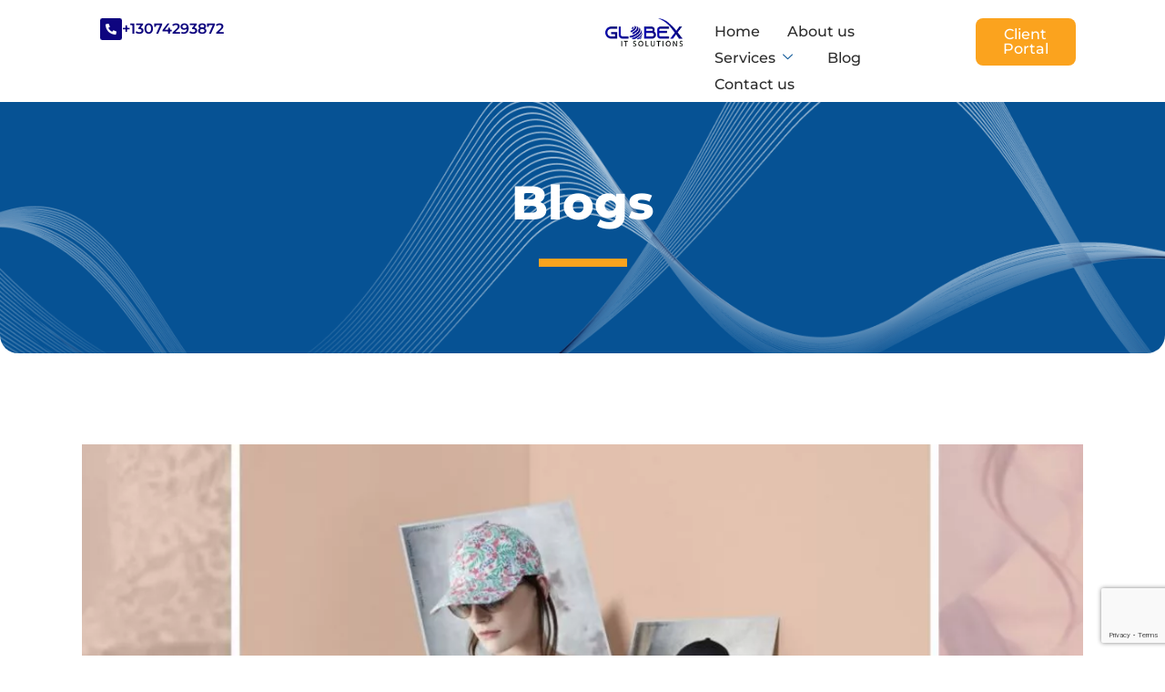

--- FILE ---
content_type: text/html; charset=UTF-8
request_url: https://www.globexitsolutions.com/portfolio-item/women-hats/
body_size: 32799
content:
<!DOCTYPE html>
<html lang="en-US">
<head>
	<meta charset="UTF-8">
	<meta name="viewport" content="width=device-width, initial-scale=1.0, viewport-fit=cover" />		<!-- Global site tag (gtag.js) - Google Analytics -->
<script async src="https://www.googletagmanager.com/gtag/js?id=UA-125337907-1"></script>
<script>
  window.dataLayer = window.dataLayer || [];
  function gtag(){dataLayer.push(arguments);}
  gtag('js', new Date());

  gtag('config', 'UA-125337907-1');
</script><meta name='robots' content='noindex, nofollow' />
<meta name="format-detection" content="telephone=no">
<meta name="viewport" content="width=device-width, initial-scale=1, maximum-scale=1" />
<link rel="shortcut icon" href="https://www.globexitsolutions.com/wp-content/uploads/2019/09/Logo-32x32.png" type="image/x-icon" />
<link rel="apple-touch-icon" href="https://www.globexitsolutions.com/wp-content/uploads/2019/09/Logo-180x180.png" />

	<!-- This site is optimized with the Yoast SEO plugin v26.7 - https://yoast.com/wordpress/plugins/seo/ -->
	<title>Women Hats | Globex IT Solutions</title>
	<meta property="og:locale" content="en_US" />
	<meta property="og:type" content="article" />
	<meta property="og:title" content="Women Hats | Globex IT Solutions" />
	<meta property="og:url" content="https://www.globexitsolutions.com/portfolio-item/women-hats/" />
	<meta property="og:site_name" content="Globex IT Solutions" />
	<meta property="article:publisher" content="https://www.facebook.com/Globex-IT-Solutions-2031290323850540/" />
	<meta property="og:image" content="https://www.globexitsolutions.com/wp-content/uploads/2019/08/free-advertising-poster-mockup-1000x750.jpg" />
	<meta property="og:image:width" content="1200" />
	<meta property="og:image:height" content="1200" />
	<meta property="og:image:type" content="image/jpeg" />
	<meta name="twitter:card" content="summary_large_image" />
	<meta name="twitter:site" content="@ITGlobex" />
	<script type="application/ld+json" class="yoast-schema-graph">{"@context":"https://schema.org","@graph":[{"@type":"WebPage","@id":"https://www.globexitsolutions.com/portfolio-item/women-hats/","url":"https://www.globexitsolutions.com/portfolio-item/women-hats/","name":"Women Hats | Globex IT Solutions","isPartOf":{"@id":"https://www.globexitsolutions.com/#website"},"primaryImageOfPage":{"@id":"https://www.globexitsolutions.com/portfolio-item/women-hats/#primaryimage"},"image":{"@id":"https://www.globexitsolutions.com/portfolio-item/women-hats/#primaryimage"},"thumbnailUrl":"https://www.globexitsolutions.com/wp-content/uploads/2019/08/free-advertising-poster-mockup-1000x750.jpg","datePublished":"2019-08-08T08:41:16+00:00","inLanguage":"en-US","potentialAction":[{"@type":"ReadAction","target":["https://www.globexitsolutions.com/portfolio-item/women-hats/"]}]},{"@type":"ImageObject","inLanguage":"en-US","@id":"https://www.globexitsolutions.com/portfolio-item/women-hats/#primaryimage","url":"https://www.globexitsolutions.com/wp-content/uploads/2019/08/free-advertising-poster-mockup-1000x750.jpg","contentUrl":"https://www.globexitsolutions.com/wp-content/uploads/2019/08/free-advertising-poster-mockup-1000x750.jpg","width":1200,"height":1200,"caption":"Women Hats Poster"},{"@type":"WebSite","@id":"https://www.globexitsolutions.com/#website","url":"https://www.globexitsolutions.com/","name":"Globex IT Solutions","description":"Full-featured Web &amp; IT Solutions Company in New York","publisher":{"@id":"https://www.globexitsolutions.com/#organization"},"potentialAction":[{"@type":"SearchAction","target":{"@type":"EntryPoint","urlTemplate":"https://www.globexitsolutions.com/?s={search_term_string}"},"query-input":{"@type":"PropertyValueSpecification","valueRequired":true,"valueName":"search_term_string"}}],"inLanguage":"en-US"},{"@type":"Organization","@id":"https://www.globexitsolutions.com/#organization","name":"Globex IT Solutions","url":"https://www.globexitsolutions.com/","logo":{"@type":"ImageObject","inLanguage":"en-US","@id":"https://www.globexitsolutions.com/#/schema/logo/image/","url":"https://www.globexitsolutions.com/wp-content/uploads/2018/12/Logo.png","contentUrl":"https://www.globexitsolutions.com/wp-content/uploads/2018/12/Logo.png","width":400,"height":200,"caption":"Globex IT Solutions"},"image":{"@id":"https://www.globexitsolutions.com/#/schema/logo/image/"},"sameAs":["https://www.facebook.com/Globex-IT-Solutions-2031290323850540/","https://x.com/ITGlobex","https://www.instagram.com/globex_it_solutions/","https://www.linkedin.com/company/globex-it-solutions/","https://www.pinterest.com/globexitsolutions/"]}]}</script>
	<!-- / Yoast SEO plugin. -->


<link rel="alternate" type="application/rss+xml" title="Globex IT Solutions &raquo; Feed" href="https://www.globexitsolutions.com/feed/" />
<link rel="alternate" type="application/rss+xml" title="Globex IT Solutions &raquo; Comments Feed" href="https://www.globexitsolutions.com/comments/feed/" />
<link rel="alternate" type="application/rss+xml" title="Globex IT Solutions &raquo; Women Hats Comments Feed" href="https://www.globexitsolutions.com/portfolio-item/women-hats/feed/" />
<link rel="alternate" title="oEmbed (JSON)" type="application/json+oembed" href="https://www.globexitsolutions.com/wp-json/oembed/1.0/embed?url=https%3A%2F%2Fwww.globexitsolutions.com%2Fportfolio-item%2Fwomen-hats%2F" />
<link rel="alternate" title="oEmbed (XML)" type="text/xml+oembed" href="https://www.globexitsolutions.com/wp-json/oembed/1.0/embed?url=https%3A%2F%2Fwww.globexitsolutions.com%2Fportfolio-item%2Fwomen-hats%2F&#038;format=xml" />
<style id='wp-img-auto-sizes-contain-inline-css' type='text/css'>
img:is([sizes=auto i],[sizes^="auto," i]){contain-intrinsic-size:3000px 1500px}
/*# sourceURL=wp-img-auto-sizes-contain-inline-css */
</style>
<link rel='stylesheet' id='chart-builder-admin-css' href='https://www.globexitsolutions.com/wp-content/plugins/chart-builder/admin/css/admin.css?ver=3.6.7' type='text/css' media='all' />
<style id='wp-emoji-styles-inline-css' type='text/css'>

	img.wp-smiley, img.emoji {
		display: inline !important;
		border: none !important;
		box-shadow: none !important;
		height: 1em !important;
		width: 1em !important;
		margin: 0 0.07em !important;
		vertical-align: -0.1em !important;
		background: none !important;
		padding: 0 !important;
	}
/*# sourceURL=wp-emoji-styles-inline-css */
</style>
<link rel='stylesheet' id='contact-form-7-css' href='https://www.globexitsolutions.com/wp-content/plugins/contact-form-7/includes/css/styles.css?ver=6.1.4' type='text/css' media='all' />
<link rel='stylesheet' id='custom_meta_boxes_scripts-css' href='https://www.globexitsolutions.com/wp-content/plugins/custom-fields-boxes/assets/style.css?ver=6.9' type='text/css' media='all' />
<link rel='stylesheet' id='mfn-be-css' href='https://www.globexitsolutions.com/wp-content/themes/betheme/css/be.css?ver=26.6.7' type='text/css' media='all' />
<link rel='stylesheet' id='mfn-animations-css' href='https://www.globexitsolutions.com/wp-content/themes/betheme/assets/animations/animations.min.css?ver=26.6.7' type='text/css' media='all' />
<link rel='stylesheet' id='mfn-font-awesome-css' href='https://www.globexitsolutions.com/wp-content/themes/betheme/fonts/fontawesome/fontawesome.css?ver=26.6.7' type='text/css' media='all' />
<link rel='stylesheet' id='mfn-jplayer-css' href='https://www.globexitsolutions.com/wp-content/themes/betheme/assets/jplayer/css/jplayer.blue.monday.min.css?ver=26.6.7' type='text/css' media='all' />
<link rel='stylesheet' id='mfn-responsive-css' href='https://www.globexitsolutions.com/wp-content/themes/betheme/css/responsive.css?ver=26.6.7' type='text/css' media='all' />
<link rel='stylesheet' id='elementor-frontend-css' href='https://www.globexitsolutions.com/wp-content/plugins/elementor/assets/css/frontend.min.css?ver=3.34.1' type='text/css' media='all' />
<link rel='stylesheet' id='widget-image-css' href='https://www.globexitsolutions.com/wp-content/plugins/elementor/assets/css/widget-image.min.css?ver=3.34.1' type='text/css' media='all' />
<link rel='stylesheet' id='widget-icon-list-css' href='https://www.globexitsolutions.com/wp-content/plugins/elementor/assets/css/widget-icon-list.min.css?ver=3.34.1' type='text/css' media='all' />
<link rel='stylesheet' id='widget-icon-box-css' href='https://www.globexitsolutions.com/wp-content/plugins/elementor/assets/css/widget-icon-box.min.css?ver=3.34.1' type='text/css' media='all' />
<link rel='stylesheet' id='e-animation-grow-css' href='https://www.globexitsolutions.com/wp-content/plugins/elementor/assets/lib/animations/styles/e-animation-grow.min.css?ver=3.34.1' type='text/css' media='all' />
<link rel='stylesheet' id='widget-social-icons-css' href='https://www.globexitsolutions.com/wp-content/plugins/elementor/assets/css/widget-social-icons.min.css?ver=3.34.1' type='text/css' media='all' />
<link rel='stylesheet' id='e-apple-webkit-css' href='https://www.globexitsolutions.com/wp-content/plugins/elementor/assets/css/conditionals/apple-webkit.min.css?ver=3.34.1' type='text/css' media='all' />
<link rel='stylesheet' id='widget-heading-css' href='https://www.globexitsolutions.com/wp-content/plugins/elementor/assets/css/widget-heading.min.css?ver=3.34.1' type='text/css' media='all' />
<link rel='stylesheet' id='widget-divider-css' href='https://www.globexitsolutions.com/wp-content/plugins/elementor/assets/css/widget-divider.min.css?ver=3.34.1' type='text/css' media='all' />
<link rel='stylesheet' id='widget-post-navigation-css' href='https://www.globexitsolutions.com/wp-content/plugins/pro-elements/assets/css/widget-post-navigation.min.css?ver=3.31.3' type='text/css' media='all' />
<link rel='stylesheet' id='elementor-post-18708-css' href='https://www.globexitsolutions.com/wp-content/uploads/elementor/css/post-18708.css?ver=1768404209' type='text/css' media='all' />
<link rel='stylesheet' id='elementor-post-19123-css' href='https://www.globexitsolutions.com/wp-content/uploads/elementor/css/post-19123.css?ver=1768404209' type='text/css' media='all' />
<link rel='stylesheet' id='elementor-post-19139-css' href='https://www.globexitsolutions.com/wp-content/uploads/elementor/css/post-19139.css?ver=1768404209' type='text/css' media='all' />
<link rel='stylesheet' id='elementor-post-25430-css' href='https://www.globexitsolutions.com/wp-content/uploads/elementor/css/post-25430.css?ver=1768404209' type='text/css' media='all' />
<link rel='stylesheet' id='ekit-widget-styles-css' href='https://www.globexitsolutions.com/wp-content/plugins/elementskit-lite/widgets/init/assets/css/widget-styles.css?ver=3.7.8' type='text/css' media='all' />
<link rel='stylesheet' id='ekit-responsive-css' href='https://www.globexitsolutions.com/wp-content/plugins/elementskit-lite/widgets/init/assets/css/responsive.css?ver=3.7.8' type='text/css' media='all' />
<style id='mfn-dynamic-inline-css' type='text/css'>
html{background-color:#ffffff}#Wrapper,#Content,.mfn-popup .mfn-popup-content,.mfn-off-canvas-sidebar .mfn-off-canvas-content-wrapper,.mfn-cart-holder,.mfn-header-login,#Top_bar .search_wrapper,#Top_bar .top_bar_right .mfn-live-search-box,.column_livesearch .mfn-live-search-wrapper,.column_livesearch .mfn-live-search-box{background-color:#ffffff}body:not(.template-slider) #Header{min-height:250px}body.header-below:not(.template-slider) #Header{padding-top:250px}#Footer .widgets_wrapper{padding:15px}body,button,span.date_label,.timeline_items li h3 span,input[type="submit"],input[type="reset"],input[type="button"],input[type="date"],input[type="text"],input[type="password"],input[type="tel"],input[type="email"],textarea,select,.offer_li .title h3,.mfn-menu-item-megamenu{font-family:"Trebuchet",-apple-system,BlinkMacSystemFont,"Segoe UI",Roboto,Oxygen-Sans,Ubuntu,Cantarell,"Helvetica Neue",sans-serif}#menu > ul > li > a,a.action_button,#overlay-menu ul li a{font-family:"Trebuchet",-apple-system,BlinkMacSystemFont,"Segoe UI",Roboto,Oxygen-Sans,Ubuntu,Cantarell,"Helvetica Neue",sans-serif}#Subheader .title{font-family:"Trebuchet",-apple-system,BlinkMacSystemFont,"Segoe UI",Roboto,Oxygen-Sans,Ubuntu,Cantarell,"Helvetica Neue",sans-serif}h1,h2,h3,h4,.text-logo #logo{font-family:"Trebuchet",-apple-system,BlinkMacSystemFont,"Segoe UI",Roboto,Oxygen-Sans,Ubuntu,Cantarell,"Helvetica Neue",sans-serif}h5,h6{font-family:"Trebuchet",-apple-system,BlinkMacSystemFont,"Segoe UI",Roboto,Oxygen-Sans,Ubuntu,Cantarell,"Helvetica Neue",sans-serif}blockquote{font-family:"Trebuchet",-apple-system,BlinkMacSystemFont,"Segoe UI",Roboto,Oxygen-Sans,Ubuntu,Cantarell,"Helvetica Neue",sans-serif}.chart_box .chart .num,.counter .desc_wrapper .number-wrapper,.how_it_works .image .number,.pricing-box .plan-header .price,.quick_fact .number-wrapper,.woocommerce .product div.entry-summary .price{font-family:"Trebuchet",-apple-system,BlinkMacSystemFont,"Segoe UI",Roboto,Oxygen-Sans,Ubuntu,Cantarell,"Helvetica Neue",sans-serif}body,.mfn-menu-item-megamenu{font-size:17px;line-height:28px;font-weight:300;letter-spacing:0px}.big{font-size:15px;line-height:28px;font-weight:100;letter-spacing:0px}#menu > ul > li > a,a.action_button,#overlay-menu ul li a{font-size:15px;font-weight:400;letter-spacing:0px}#overlay-menu ul li a{line-height:22.5px}#Subheader .title{font-size:30px;line-height:35px;font-weight:400;letter-spacing:0px;font-style:italic}h1,.text-logo #logo{font-size:30px;line-height:28px;font-weight:600;letter-spacing:0px}h2{font-size:26px;line-height:28px;font-weight:600;letter-spacing:0px}h3,.woocommerce ul.products li.product h3,.woocommerce #customer_login h2{font-size:21px;line-height:28px;font-weight:500;letter-spacing:0px}h4,.woocommerce .woocommerce-order-details__title,.woocommerce .wc-bacs-bank-details-heading,.woocommerce .woocommerce-customer-details h2{font-size:18px;line-height:28px;font-weight:400;letter-spacing:0px}h5{font-size:15px;line-height:28px;font-weight:300;letter-spacing:0px}h6{font-size:14px;line-height:28px;font-weight:300;letter-spacing:0px}#Intro .intro-title{font-size:36px;line-height:28px;font-weight:700;letter-spacing:0px}@media only screen and (min-width:768px) and (max-width:959px){body,.mfn-menu-item-megamenu{font-size:17px;line-height:28px;font-weight:300;letter-spacing:0px}.big{font-size:15px;line-height:28px;font-weight:100;letter-spacing:0px}#menu > ul > li > a,a.action_button,#overlay-menu ul li a{font-size:15px;font-weight:400;letter-spacing:0px}#overlay-menu ul li a{line-height:22.5px}#Subheader .title{font-size:30px;line-height:35px;font-weight:400;letter-spacing:0px;font-style:italic}h1,.text-logo #logo{font-size:30px;line-height:28px;font-weight:600;letter-spacing:0px}h2{font-size:26px;line-height:28px;font-weight:600;letter-spacing:0px}h3,.woocommerce ul.products li.product h3,.woocommerce #customer_login h2{font-size:21px;line-height:28px;font-weight:500;letter-spacing:0px}h4,.woocommerce .woocommerce-order-details__title,.woocommerce .wc-bacs-bank-details-heading,.woocommerce .woocommerce-customer-details h2{font-size:18px;line-height:28px;font-weight:400;letter-spacing:0px}h5{font-size:15px;line-height:28px;font-weight:300;letter-spacing:0px}h6{font-size:14px;line-height:28px;font-weight:300;letter-spacing:0px}#Intro .intro-title{font-size:36px;line-height:28px;font-weight:700;letter-spacing:0px}blockquote{font-size:15px}.chart_box .chart .num{font-size:45px;line-height:45px}.counter .desc_wrapper .number-wrapper{font-size:45px;line-height:45px}.counter .desc_wrapper .title{font-size:14px;line-height:18px}.faq .question .title{font-size:14px}.fancy_heading .title{font-size:38px;line-height:38px}.offer .offer_li .desc_wrapper .title h3{font-size:32px;line-height:32px}.offer_thumb_ul li.offer_thumb_li .desc_wrapper .title h3{font-size:32px;line-height:32px}.pricing-box .plan-header h2{font-size:27px;line-height:27px}.pricing-box .plan-header .price > span{font-size:40px;line-height:40px}.pricing-box .plan-header .price sup.currency{font-size:18px;line-height:18px}.pricing-box .plan-header .price sup.period{font-size:14px;line-height:14px}.quick_fact .number-wrapper{font-size:80px;line-height:80px}.trailer_box .desc h2{font-size:27px;line-height:27px}.widget > h3{font-size:17px;line-height:20px}}@media only screen and (min-width:480px) and (max-width:767px){body,.mfn-menu-item-megamenu{font-size:17px;line-height:28px;font-weight:300;letter-spacing:0px}.big{font-size:15px;line-height:28px;font-weight:100;letter-spacing:0px}#menu > ul > li > a,a.action_button,#overlay-menu ul li a{font-size:15px;font-weight:400;letter-spacing:0px}#overlay-menu ul li a{line-height:22.5px}#Subheader .title{font-size:30px;line-height:35px;font-weight:400;letter-spacing:0px;font-style:italic}h1,.text-logo #logo{font-size:30px;line-height:28px;font-weight:600;letter-spacing:0px}h2{font-size:26px;line-height:28px;font-weight:600;letter-spacing:0px}h3,.woocommerce ul.products li.product h3,.woocommerce #customer_login h2{font-size:21px;line-height:28px;font-weight:500;letter-spacing:0px}h4,.woocommerce .woocommerce-order-details__title,.woocommerce .wc-bacs-bank-details-heading,.woocommerce .woocommerce-customer-details h2{font-size:18px;line-height:28px;font-weight:400;letter-spacing:0px}h5{font-size:15px;line-height:28px;font-weight:300;letter-spacing:0px}h6{font-size:14px;line-height:28px;font-weight:300;letter-spacing:0px}#Intro .intro-title{font-size:36px;line-height:28px;font-weight:700;letter-spacing:0px}blockquote{font-size:14px}.chart_box .chart .num{font-size:40px;line-height:40px}.counter .desc_wrapper .number-wrapper{font-size:40px;line-height:40px}.counter .desc_wrapper .title{font-size:13px;line-height:16px}.faq .question .title{font-size:13px}.fancy_heading .title{font-size:34px;line-height:34px}.offer .offer_li .desc_wrapper .title h3{font-size:28px;line-height:28px}.offer_thumb_ul li.offer_thumb_li .desc_wrapper .title h3{font-size:28px;line-height:28px}.pricing-box .plan-header h2{font-size:24px;line-height:24px}.pricing-box .plan-header .price > span{font-size:34px;line-height:34px}.pricing-box .plan-header .price sup.currency{font-size:16px;line-height:16px}.pricing-box .plan-header .price sup.period{font-size:13px;line-height:13px}.quick_fact .number-wrapper{font-size:70px;line-height:70px}.trailer_box .desc h2{font-size:24px;line-height:24px}.widget > h3{font-size:16px;line-height:19px}}@media only screen and (max-width:479px){body,.mfn-menu-item-megamenu{font-size:17px;line-height:28px;font-weight:300;letter-spacing:0px}.big{font-size:15px;line-height:28px;font-weight:100;letter-spacing:0px}#menu > ul > li > a,a.action_button,#overlay-menu ul li a{font-size:15px;font-weight:400;letter-spacing:0px}#overlay-menu ul li a{line-height:22.5px}#Subheader .title{font-size:30px;line-height:35px;font-weight:400;letter-spacing:0px;font-style:italic}h1,.text-logo #logo{font-size:30px;line-height:28px;font-weight:600;letter-spacing:0px}h2{font-size:26px;line-height:28px;font-weight:600;letter-spacing:0px}h3,.woocommerce ul.products li.product h3,.woocommerce #customer_login h2{font-size:21px;line-height:28px;font-weight:500;letter-spacing:0px}h4,.woocommerce .woocommerce-order-details__title,.woocommerce .wc-bacs-bank-details-heading,.woocommerce .woocommerce-customer-details h2{font-size:18px;line-height:28px;font-weight:400;letter-spacing:0px}h5{font-size:15px;line-height:28px;font-weight:300;letter-spacing:0px}h6{font-size:14px;line-height:28px;font-weight:300;letter-spacing:0px}#Intro .intro-title{font-size:36px;line-height:28px;font-weight:700;letter-spacing:0px}blockquote{font-size:13px}.chart_box .chart .num{font-size:35px;line-height:35px}.counter .desc_wrapper .number-wrapper{font-size:35px;line-height:35px}.counter .desc_wrapper .title{font-size:13px;line-height:26px}.faq .question .title{font-size:13px}.fancy_heading .title{font-size:30px;line-height:30px}.offer .offer_li .desc_wrapper .title h3{font-size:26px;line-height:26px}.offer_thumb_ul li.offer_thumb_li .desc_wrapper .title h3{font-size:26px;line-height:26px}.pricing-box .plan-header h2{font-size:21px;line-height:21px}.pricing-box .plan-header .price > span{font-size:32px;line-height:32px}.pricing-box .plan-header .price sup.currency{font-size:14px;line-height:14px}.pricing-box .plan-header .price sup.period{font-size:13px;line-height:13px}.quick_fact .number-wrapper{font-size:60px;line-height:60px}.trailer_box .desc h2{font-size:21px;line-height:21px}.widget > h3{font-size:15px;line-height:18px}}.with_aside .sidebar.columns{width:23%}.with_aside .sections_group{width:77%}.aside_both .sidebar.columns{width:18%}.aside_both .sidebar.sidebar-1{margin-left:-82%}.aside_both .sections_group{width:64%;margin-left:18%}@media only screen and (min-width:1240px){#Wrapper,.with_aside .content_wrapper{max-width:1240px}.section_wrapper,.container{max-width:1220px}.layout-boxed.header-boxed #Top_bar.is-sticky{max-width:1240px}}@media only screen and (max-width:767px){.section_wrapper,.container,.four.columns .widget-area{max-width:550px !important}}  .button-default .button,.button-flat .button,.button-round .button{background-color:#f7f7f7;color:#747474}.button-stroke .button{border-color:#f7f7f7;color:#747474}.button-stroke .button:hover{background-color:#f7f7f7;color:#fff}.button-default .button_theme,.button-default button,.button-default input[type="button"],.button-default input[type="reset"],.button-default input[type="submit"],.button-flat .button_theme,.button-flat button,.button-flat input[type="button"],.button-flat input[type="reset"],.button-flat input[type="submit"],.button-round .button_theme,.button-round button,.button-round input[type="button"],.button-round input[type="reset"],.button-round input[type="submit"],.woocommerce #respond input#submit,.woocommerce a.button:not(.default),.woocommerce button.button,.woocommerce input.button,.woocommerce #respond input#submit:hover,.woocommerce a.button:hover,.woocommerce button.button:hover,.woocommerce input.button:hover{color:#ffffff}.button-default #respond input#submit.alt.disabled,.button-default #respond input#submit.alt.disabled:hover,.button-default #respond input#submit.alt:disabled,.button-default #respond input#submit.alt:disabled:hover,.button-default #respond input#submit.alt:disabled[disabled],.button-default #respond input#submit.alt:disabled[disabled]:hover,.button-default a.button.alt.disabled,.button-default a.button.alt.disabled:hover,.button-default a.button.alt:disabled,.button-default a.button.alt:disabled:hover,.button-default a.button.alt:disabled[disabled],.button-default a.button.alt:disabled[disabled]:hover,.button-default button.button.alt.disabled,.button-default button.button.alt.disabled:hover,.button-default button.button.alt:disabled,.button-default button.button.alt:disabled:hover,.button-default button.button.alt:disabled[disabled],.button-default button.button.alt:disabled[disabled]:hover,.button-default input.button.alt.disabled,.button-default input.button.alt.disabled:hover,.button-default input.button.alt:disabled,.button-default input.button.alt:disabled:hover,.button-default input.button.alt:disabled[disabled],.button-default input.button.alt:disabled[disabled]:hover,.button-default #respond input#submit.alt,.button-default a.button.alt,.button-default button.button.alt,.button-default input.button.alt,.button-default #respond input#submit.alt:hover,.button-default a.button.alt:hover,.button-default button.button.alt:hover,.button-default input.button.alt:hover,.button-flat #respond input#submit.alt.disabled,.button-flat #respond input#submit.alt.disabled:hover,.button-flat #respond input#submit.alt:disabled,.button-flat #respond input#submit.alt:disabled:hover,.button-flat #respond input#submit.alt:disabled[disabled],.button-flat #respond input#submit.alt:disabled[disabled]:hover,.button-flat a.button.alt.disabled,.button-flat a.button.alt.disabled:hover,.button-flat a.button.alt:disabled,.button-flat a.button.alt:disabled:hover,.button-flat a.button.alt:disabled[disabled],.button-flat a.button.alt:disabled[disabled]:hover,.button-flat button.button.alt.disabled,.button-flat button.button.alt.disabled:hover,.button-flat button.button.alt:disabled,.button-flat button.button.alt:disabled:hover,.button-flat button.button.alt:disabled[disabled],.button-flat button.button.alt:disabled[disabled]:hover,.button-flat input.button.alt.disabled,.button-flat input.button.alt.disabled:hover,.button-flat input.button.alt:disabled,.button-flat input.button.alt:disabled:hover,.button-flat input.button.alt:disabled[disabled],.button-flat input.button.alt:disabled[disabled]:hover,.button-flat #respond input#submit.alt,.button-flat a.button.alt,.button-flat button.button.alt,.button-flat input.button.alt,.button-flat #respond input#submit.alt:hover,.button-flat a.button.alt:hover,.button-flat button.button.alt:hover,.button-flat input.button.alt:hover,.button-round #respond input#submit.alt.disabled,.button-round #respond input#submit.alt.disabled:hover,.button-round #respond input#submit.alt:disabled,.button-round #respond input#submit.alt:disabled:hover,.button-round #respond input#submit.alt:disabled[disabled],.button-round #respond input#submit.alt:disabled[disabled]:hover,.button-round a.button.alt.disabled,.button-round a.button.alt.disabled:hover,.button-round a.button.alt:disabled,.button-round a.button.alt:disabled:hover,.button-round a.button.alt:disabled[disabled],.button-round a.button.alt:disabled[disabled]:hover,.button-round button.button.alt.disabled,.button-round button.button.alt.disabled:hover,.button-round button.button.alt:disabled,.button-round button.button.alt:disabled:hover,.button-round button.button.alt:disabled[disabled],.button-round button.button.alt:disabled[disabled]:hover,.button-round input.button.alt.disabled,.button-round input.button.alt.disabled:hover,.button-round input.button.alt:disabled,.button-round input.button.alt:disabled:hover,.button-round input.button.alt:disabled[disabled],.button-round input.button.alt:disabled[disabled]:hover,.button-round #respond input#submit.alt,.button-round a.button.alt,.button-round button.button.alt,.button-round input.button.alt,.button-round #respond input#submit.alt:hover,.button-round a.button.alt:hover,.button-round button.button.alt:hover,.button-round input.button.alt:hover{background-color:#0095eb;color:#ffffff}.button-stroke.woocommerce a.button:not(.default),.button-stroke .woocommerce a.button:not(.default),.button-stroke #respond input#submit.alt.disabled,.button-stroke #respond input#submit.alt.disabled:hover,.button-stroke #respond input#submit.alt:disabled,.button-stroke #respond input#submit.alt:disabled:hover,.button-stroke #respond input#submit.alt:disabled[disabled],.button-stroke #respond input#submit.alt:disabled[disabled]:hover,.button-stroke a.button.alt.disabled,.button-stroke a.button.alt.disabled:hover,.button-stroke a.button.alt:disabled,.button-stroke a.button.alt:disabled:hover,.button-stroke a.button.alt:disabled[disabled],.button-stroke a.button.alt:disabled[disabled]:hover,.button-stroke button.button.alt.disabled,.button-stroke button.button.alt.disabled:hover,.button-stroke button.button.alt:disabled,.button-stroke button.button.alt:disabled:hover,.button-stroke button.button.alt:disabled[disabled],.button-stroke button.button.alt:disabled[disabled]:hover,.button-stroke input.button.alt.disabled,.button-stroke input.button.alt.disabled:hover,.button-stroke input.button.alt:disabled,.button-stroke input.button.alt:disabled:hover,.button-stroke input.button.alt:disabled[disabled],.button-stroke input.button.alt:disabled[disabled]:hover,.button-stroke #respond input#submit.alt,.button-stroke a.button.alt,.button-stroke button.button.alt,.button-stroke input.button.alt{border-color:#0095eb;background:none;color:#0095eb}.button-stroke.woocommerce a.button:not(.default):hover,.button-stroke .woocommerce a.button:not(.default):hover,.button-stroke #respond input#submit.alt:hover,.button-stroke a.button.alt:hover,.button-stroke button.button.alt:hover,.button-stroke input.button.alt:hover,.button-stroke a.action_button:hover{background-color:#0095eb;color:#ffffff}.action_button,.action_button:hover{background-color:#f7f7f7;color:#ffffff}.button-stroke a.action_button{border-color:#f7f7f7}.footer_button{color:#65666C!important;background-color:transparent;box-shadow:none!important}.footer_button:after{display:none!important}.button-custom.woocommerce .button,.button-custom .button,.button-custom .action_button,.button-custom .footer_button,.button-custom button,.button-custom button.button,.button-custom input[type="button"],.button-custom input[type="reset"],.button-custom input[type="submit"],.button-custom .woocommerce #respond input#submit,.button-custom .woocommerce a.button,.button-custom .woocommerce button.button,.button-custom .woocommerce input.button{font-family:;font-size:14px;line-height:14px;font-weight:400;letter-spacing:0px;padding:12px 20px;border-width:0px;border-radius:0px}body.button-custom .button{color:#626262;background-color:#dbdddf;border-color:transparent}body.button-custom .button:hover{color:#626262;background-color:#d3d3d3;border-color:transparent}body .button-custom .button_theme,body.button-custom .button_theme,.button-custom button,.button-custom input[type="button"],.button-custom input[type="reset"],.button-custom input[type="submit"],.button-custom .woocommerce #respond input#submit,body.button-custom.woocommerce a.button:not(.default),.button-custom .woocommerce button.button,.button-custom .woocommerce input.button,.button-custom .woocommerce a.button_theme:not(.default){color:#ffffff;background-color:#0095eb;border-color:transparent;box-shadow:unset}body .button-custom .button_theme:hover,body.button-custom .button_theme:hover,.button-custom button:hover,.button-custom input[type="button"]:hover,.button-custom input[type="reset"]:hover,.button-custom input[type="submit"]:hover,.button-custom .woocommerce #respond input#submit:hover,body.button-custom.woocommerce a.button:not(.default):hover,.button-custom .woocommerce button.button:hover,.button-custom .woocommerce input.button:hover,.button-custom .woocommerce a.button_theme:not(.default):hover{color:#ffffff;background-color:#007cc3;border-color:transparent}body.button-custom .action_button{color:#626262;background-color:#dbdddf;border-color:transparent;box-shadow:unset}body.button-custom .action_button:hover{color:#626262;background-color:#d3d3d3;border-color:transparent}.button-custom #respond input#submit.alt.disabled,.button-custom #respond input#submit.alt.disabled:hover,.button-custom #respond input#submit.alt:disabled,.button-custom #respond input#submit.alt:disabled:hover,.button-custom #respond input#submit.alt:disabled[disabled],.button-custom #respond input#submit.alt:disabled[disabled]:hover,.button-custom a.button.alt.disabled,.button-custom a.button.alt.disabled:hover,.button-custom a.button.alt:disabled,.button-custom a.button.alt:disabled:hover,.button-custom a.button.alt:disabled[disabled],.button-custom a.button.alt:disabled[disabled]:hover,.button-custom button.button.alt.disabled,.button-custom button.button.alt.disabled:hover,.button-custom button.button.alt:disabled,.button-custom button.button.alt:disabled:hover,.button-custom button.button.alt:disabled[disabled],.button-custom button.button.alt:disabled[disabled]:hover,.button-custom input.button.alt.disabled,.button-custom input.button.alt.disabled:hover,.button-custom input.button.alt:disabled,.button-custom input.button.alt:disabled:hover,.button-custom input.button.alt:disabled[disabled],.button-custom input.button.alt:disabled[disabled]:hover,.button-custom #respond input#submit.alt,.button-custom a.button.alt,.button-custom button.button.alt,.button-custom input.button.alt{line-height:14px;padding:12px 20px;color:#ffffff;background-color:#0095eb;font-family:;font-size:14px;font-weight:400;letter-spacing:0px;border-width:0px;border-radius:0px}.button-custom #respond input#submit.alt:hover,.button-custom a.button.alt:hover,.button-custom button.button.alt:hover,.button-custom input.button.alt:hover,.button-custom a.action_button:hover{color:#ffffff;background-color:#007cc3}#Top_bar #logo,.header-fixed #Top_bar #logo,.header-plain #Top_bar #logo,.header-transparent #Top_bar #logo{height:60px;line-height:60px;padding:0px 0}.logo-overflow #Top_bar:not(.is-sticky) .logo{height:60px}#Top_bar .menu > li > a{padding:0px 0}.menu-highlight:not(.header-creative) #Top_bar .menu > li > a{margin:5px 0}.header-plain:not(.menu-highlight) #Top_bar .menu > li > a span:not(.description){line-height:60px}.header-fixed #Top_bar .menu > li > a{padding:15px 0}.logo-overflow #Top_bar.is-sticky #logo{padding:0!important}#Top_bar #logo img.svg{width:100px}.image_frame,.wp-caption{border-width:0px}.alert{border-radius:0px}#Top_bar .top_bar_right .top-bar-right-input input{width:200px}.mfn-live-search-box .mfn-live-search-list{max-height:300px}#Side_slide{right:-250px;width:250px}#Side_slide.left{left:-250px}.blog-teaser li .desc-wrapper .desc{background-position-y:-1px}@media only screen and ( max-width:767px ){}@media only screen and (min-width:1240px){body:not(.header-simple) #Top_bar #menu{display:block!important}.tr-menu #Top_bar #menu{background:none!important}#Top_bar .menu > li > ul.mfn-megamenu > li{float:left}#Top_bar .menu > li > ul.mfn-megamenu > li.mfn-megamenu-cols-1{width:100%}#Top_bar .menu > li > ul.mfn-megamenu > li.mfn-megamenu-cols-2{width:50%}#Top_bar .menu > li > ul.mfn-megamenu > li.mfn-megamenu-cols-3{width:33.33%}#Top_bar .menu > li > ul.mfn-megamenu > li.mfn-megamenu-cols-4{width:25%}#Top_bar .menu > li > ul.mfn-megamenu > li.mfn-megamenu-cols-5{width:20%}#Top_bar .menu > li > ul.mfn-megamenu > li.mfn-megamenu-cols-6{width:16.66%}#Top_bar .menu > li > ul.mfn-megamenu > li > ul{display:block!important;position:inherit;left:auto;top:auto;border-width:0 1px 0 0}#Top_bar .menu > li > ul.mfn-megamenu > li:last-child > ul{border:0}#Top_bar .menu > li > ul.mfn-megamenu > li > ul li{width:auto}#Top_bar .menu > li > ul.mfn-megamenu a.mfn-megamenu-title{text-transform:uppercase;font-weight:400;background:none}#Top_bar .menu > li > ul.mfn-megamenu a .menu-arrow{display:none}.menuo-right #Top_bar .menu > li > ul.mfn-megamenu{left:0;width:98%!important;margin:0 1%;padding:20px 0}.menuo-right #Top_bar .menu > li > ul.mfn-megamenu-bg{box-sizing:border-box}#Top_bar .menu > li > ul.mfn-megamenu-bg{padding:20px 166px 20px 20px;background-repeat:no-repeat;background-position:right bottom}.rtl #Top_bar .menu > li > ul.mfn-megamenu-bg{padding-left:166px;padding-right:20px;background-position:left bottom}#Top_bar .menu > li > ul.mfn-megamenu-bg > li{background:none}#Top_bar .menu > li > ul.mfn-megamenu-bg > li a{border:none}#Top_bar .menu > li > ul.mfn-megamenu-bg > li > ul{background:none!important;-webkit-box-shadow:0 0 0 0;-moz-box-shadow:0 0 0 0;box-shadow:0 0 0 0}.mm-vertical #Top_bar .container{position:relative}.mm-vertical #Top_bar .top_bar_left{position:static}.mm-vertical #Top_bar .menu > li ul{box-shadow:0 0 0 0 transparent!important;background-image:none}.mm-vertical #Top_bar .menu > li > ul.mfn-megamenu{padding:20px 0}.mm-vertical.header-plain #Top_bar .menu > li > ul.mfn-megamenu{width:100%!important;margin:0}.mm-vertical #Top_bar .menu > li > ul.mfn-megamenu > li{display:table-cell;float:none!important;width:10%;padding:0 15px;border-right:1px solid rgba(0,0,0,0.05)}.mm-vertical #Top_bar .menu > li > ul.mfn-megamenu > li:last-child{border-right-width:0}.mm-vertical #Top_bar .menu > li > ul.mfn-megamenu > li.hide-border{border-right-width:0}.mm-vertical #Top_bar .menu > li > ul.mfn-megamenu > li a{border-bottom-width:0;padding:9px 15px;line-height:120%}.mm-vertical #Top_bar .menu > li > ul.mfn-megamenu a.mfn-megamenu-title{font-weight:700}.rtl .mm-vertical #Top_bar .menu > li > ul.mfn-megamenu > li:first-child{border-right-width:0}.rtl .mm-vertical #Top_bar .menu > li > ul.mfn-megamenu > li:last-child{border-right-width:1px}body.header-shop #Top_bar #menu{display:flex!important}.header-shop #Top_bar.is-sticky .top_bar_row_second{display:none}.header-plain:not(.menuo-right) #Header .top_bar_left{width:auto!important}.header-stack.header-center #Top_bar #menu{display:inline-block!important}.header-simple #Top_bar #menu{display:none;height:auto;width:300px;bottom:auto;top:100%;right:1px;position:absolute;margin:0}.header-simple #Header a.responsive-menu-toggle{display:block;right:10px}.header-simple #Top_bar #menu > ul{width:100%;float:left}.header-simple #Top_bar #menu ul li{width:100%;padding-bottom:0;border-right:0;position:relative}.header-simple #Top_bar #menu ul li a{padding:0 20px;margin:0;display:block;height:auto;line-height:normal;border:none}.header-simple #Top_bar #menu ul li a:not(.menu-toggle):after{display:none}.header-simple #Top_bar #menu ul li a span{border:none;line-height:44px;display:inline;padding:0}.header-simple #Top_bar #menu ul li.submenu .menu-toggle{display:block;position:absolute;right:0;top:0;width:44px;height:44px;line-height:44px;font-size:30px;font-weight:300;text-align:center;cursor:pointer;color:#444;opacity:0.33;transform:unset}.header-simple #Top_bar #menu ul li.submenu .menu-toggle:after{content:"+";position:static}.header-simple #Top_bar #menu ul li.hover > .menu-toggle:after{content:"-"}.header-simple #Top_bar #menu ul li.hover a{border-bottom:0}.header-simple #Top_bar #menu ul.mfn-megamenu li .menu-toggle{display:none}.header-simple #Top_bar #menu ul li ul{position:relative!important;left:0!important;top:0;padding:0;margin:0!important;width:auto!important;background-image:none}.header-simple #Top_bar #menu ul li ul li{width:100%!important;display:block;padding:0}.header-simple #Top_bar #menu ul li ul li a{padding:0 20px 0 30px}.header-simple #Top_bar #menu ul li ul li a .menu-arrow{display:none}.header-simple #Top_bar #menu ul li ul li a span{padding:0}.header-simple #Top_bar #menu ul li ul li a span:after{display:none!important}.header-simple #Top_bar .menu > li > ul.mfn-megamenu a.mfn-megamenu-title{text-transform:uppercase;font-weight:400}.header-simple #Top_bar .menu > li > ul.mfn-megamenu > li > ul{display:block!important;position:inherit;left:auto;top:auto}.header-simple #Top_bar #menu ul li ul li ul{border-left:0!important;padding:0;top:0}.header-simple #Top_bar #menu ul li ul li ul li a{padding:0 20px 0 40px}.rtl.header-simple #Top_bar #menu{left:1px;right:auto}.rtl.header-simple #Top_bar a.responsive-menu-toggle{left:10px;right:auto}.rtl.header-simple #Top_bar #menu ul li.submenu .menu-toggle{left:0;right:auto}.rtl.header-simple #Top_bar #menu ul li ul{left:auto!important;right:0!important}.rtl.header-simple #Top_bar #menu ul li ul li a{padding:0 30px 0 20px}.rtl.header-simple #Top_bar #menu ul li ul li ul li a{padding:0 40px 0 20px}.menu-highlight #Top_bar .menu > li{margin:0 2px}.menu-highlight:not(.header-creative) #Top_bar .menu > li > a{padding:0;-webkit-border-radius:5px;border-radius:5px}.menu-highlight #Top_bar .menu > li > a:after{display:none}.menu-highlight #Top_bar .menu > li > a span:not(.description){line-height:50px}.menu-highlight #Top_bar .menu > li > a span.description{display:none}.menu-highlight.header-stack #Top_bar .menu > li > a{margin:10px 0!important}.menu-highlight.header-stack #Top_bar .menu > li > a span:not(.description){line-height:40px}.menu-highlight.header-simple #Top_bar #menu ul li,.menu-highlight.header-creative #Top_bar #menu ul li{margin:0}.menu-highlight.header-simple #Top_bar #menu ul li > a,.menu-highlight.header-creative #Top_bar #menu ul li > a{-webkit-border-radius:0;border-radius:0}.menu-highlight:not(.header-fixed):not(.header-simple) #Top_bar.is-sticky .menu > li > a{margin:10px 0!important;padding:5px 0!important}.menu-highlight:not(.header-fixed):not(.header-simple) #Top_bar.is-sticky .menu > li > a span{line-height:30px!important}.header-modern.menu-highlight.menuo-right .menu_wrapper{margin-right:20px}.menu-line-below #Top_bar .menu > li > a:after{top:auto;bottom:-4px}.menu-line-below #Top_bar.is-sticky .menu > li > a:after{top:auto;bottom:-4px}.menu-line-below-80 #Top_bar:not(.is-sticky) .menu > li > a:after{height:4px;left:10%;top:50%;margin-top:20px;width:80%}.menu-line-below-80-1 #Top_bar:not(.is-sticky) .menu > li > a:after{height:1px;left:10%;top:50%;margin-top:20px;width:80%}.menu-link-color #Top_bar .menu > li > a:not(.menu-toggle):after{display:none!important}.menu-arrow-top #Top_bar .menu > li > a:after{background:none repeat scroll 0 0 rgba(0,0,0,0)!important;border-color:#ccc transparent transparent;border-style:solid;border-width:7px 7px 0;display:block;height:0;left:50%;margin-left:-7px;top:0!important;width:0}.menu-arrow-top #Top_bar.is-sticky .menu > li > a:after{top:0!important}.menu-arrow-bottom #Top_bar .menu > li > a:after{background:none!important;border-color:transparent transparent #ccc;border-style:solid;border-width:0 7px 7px;display:block;height:0;left:50%;margin-left:-7px;top:auto;bottom:0;width:0}.menu-arrow-bottom #Top_bar.is-sticky .menu > li > a:after{top:auto;bottom:0}.menuo-no-borders #Top_bar .menu > li > a span{border-width:0!important}.menuo-no-borders #Header_creative #Top_bar .menu > li > a span{border-bottom-width:0}.menuo-no-borders.header-plain #Top_bar a#header_cart,.menuo-no-borders.header-plain #Top_bar a#search_button,.menuo-no-borders.header-plain #Top_bar .wpml-languages,.menuo-no-borders.header-plain #Top_bar a.action_button{border-width:0}.menuo-right #Top_bar .menu_wrapper{float:right}.menuo-right.header-stack:not(.header-center) #Top_bar .menu_wrapper{margin-right:150px}body.header-creative{padding-left:50px}body.header-creative.header-open{padding-left:250px}body.error404,body.under-construction,body.template-blank,body.under-construction.header-rtl.header-creative.header-open{padding-left:0!important;padding-right:0!important}.header-creative.footer-fixed #Footer,.header-creative.footer-sliding #Footer,.header-creative.footer-stick #Footer.is-sticky{box-sizing:border-box;padding-left:50px}.header-open.footer-fixed #Footer,.header-open.footer-sliding #Footer,.header-creative.footer-stick #Footer.is-sticky{padding-left:250px}.header-rtl.header-creative.footer-fixed #Footer,.header-rtl.header-creative.footer-sliding #Footer,.header-rtl.header-creative.footer-stick #Footer.is-sticky{padding-left:0;padding-right:50px}.header-rtl.header-open.footer-fixed #Footer,.header-rtl.header-open.footer-sliding #Footer,.header-rtl.header-creative.footer-stick #Footer.is-sticky{padding-right:250px}#Header_creative{background-color:#fff;position:fixed;width:250px;height:100%;left:-200px;top:0;z-index:9002;-webkit-box-shadow:2px 0 4px 2px rgba(0,0,0,.15);box-shadow:2px 0 4px 2px rgba(0,0,0,.15)}#Header_creative .container{width:100%}#Header_creative .creative-wrapper{opacity:0;margin-right:50px}#Header_creative a.creative-menu-toggle{display:block;width:34px;height:34px;line-height:34px;font-size:22px;text-align:center;position:absolute;top:10px;right:8px;border-radius:3px}.admin-bar #Header_creative a.creative-menu-toggle{top:42px}#Header_creative #Top_bar{position:static;width:100%}#Header_creative #Top_bar .top_bar_left{width:100%!important;float:none}#Header_creative #Top_bar .logo{float:none;text-align:center;margin:15px 0}#Header_creative #Top_bar #menu{background-color:transparent}#Header_creative #Top_bar .menu_wrapper{float:none;margin:0 0 30px}#Header_creative #Top_bar .menu > li{width:100%;float:none;position:relative}#Header_creative #Top_bar .menu > li > a{padding:0;text-align:center}#Header_creative #Top_bar .menu > li > a:after{display:none}#Header_creative #Top_bar .menu > li > a span{border-right:0;border-bottom-width:1px;line-height:38px}#Header_creative #Top_bar .menu li ul{left:100%;right:auto;top:0;box-shadow:2px 2px 2px 0 rgba(0,0,0,0.03);-webkit-box-shadow:2px 2px 2px 0 rgba(0,0,0,0.03)}#Header_creative #Top_bar .menu > li > ul.mfn-megamenu{margin:0;width:700px!important}#Header_creative #Top_bar .menu > li > ul.mfn-megamenu > li > ul{left:0}#Header_creative #Top_bar .menu li ul li a{padding-top:9px;padding-bottom:8px}#Header_creative #Top_bar .menu li ul li ul{top:0}#Header_creative #Top_bar .menu > li > a span.description{display:block;font-size:13px;line-height:28px!important;clear:both}.menuo-arrows #Top_bar .menu > li.submenu > a > span:after{content:unset!important}#Header_creative #Top_bar .top_bar_right{width:100%!important;float:left;height:auto;margin-bottom:35px;text-align:center;padding:0 20px;top:0;-webkit-box-sizing:border-box;-moz-box-sizing:border-box;box-sizing:border-box}#Header_creative #Top_bar .top_bar_right:before{content:none}#Header_creative #Top_bar .top_bar_right .top_bar_right_wrapper{flex-wrap:wrap;justify-content:center}#Header_creative #Top_bar .top_bar_right .top-bar-right-icon,#Header_creative #Top_bar .top_bar_right .wpml-languages,#Header_creative #Top_bar .top_bar_right .top-bar-right-button,#Header_creative #Top_bar .top_bar_right .top-bar-right-input{min-height:30px;margin:5px}#Header_creative #Top_bar .search_wrapper{left:100%;top:auto}#Header_creative #Top_bar .banner_wrapper{display:block;text-align:center}#Header_creative #Top_bar .banner_wrapper img{max-width:100%;height:auto;display:inline-block}#Header_creative #Action_bar{display:none;position:absolute;bottom:0;top:auto;clear:both;padding:0 20px;box-sizing:border-box}#Header_creative #Action_bar .contact_details{width:100%;text-align:center;margin-bottom:20px}#Header_creative #Action_bar .contact_details li{padding:0}#Header_creative #Action_bar .social{float:none;text-align:center;padding:5px 0 15px}#Header_creative #Action_bar .social li{margin-bottom:2px}#Header_creative #Action_bar .social-menu{float:none;text-align:center}#Header_creative #Action_bar .social-menu li{border-color:rgba(0,0,0,.1)}#Header_creative .social li a{color:rgba(0,0,0,.5)}#Header_creative .social li a:hover{color:#000}#Header_creative .creative-social{position:absolute;bottom:10px;right:0;width:50px}#Header_creative .creative-social li{display:block;float:none;width:100%;text-align:center;margin-bottom:5px}.header-creative .fixed-nav.fixed-nav-prev{margin-left:50px}.header-creative.header-open .fixed-nav.fixed-nav-prev{margin-left:250px}.menuo-last #Header_creative #Top_bar .menu li.last ul{top:auto;bottom:0}.header-open #Header_creative{left:0}.header-open #Header_creative .creative-wrapper{opacity:1;margin:0!important}.header-open #Header_creative .creative-menu-toggle,.header-open #Header_creative .creative-social{display:none}.header-open #Header_creative #Action_bar{display:block}body.header-rtl.header-creative{padding-left:0;padding-right:50px}.header-rtl #Header_creative{left:auto;right:-200px}.header-rtl #Header_creative .creative-wrapper{margin-left:50px;margin-right:0}.header-rtl #Header_creative a.creative-menu-toggle{left:8px;right:auto}.header-rtl #Header_creative .creative-social{left:0;right:auto}.header-rtl #Footer #back_to_top.sticky{right:125px}.header-rtl #popup_contact{right:70px}.header-rtl #Header_creative #Top_bar .menu li ul{left:auto;right:100%}.header-rtl #Header_creative #Top_bar .search_wrapper{left:auto;right:100%}.header-rtl .fixed-nav.fixed-nav-prev{margin-left:0!important}.header-rtl .fixed-nav.fixed-nav-next{margin-right:50px}body.header-rtl.header-creative.header-open{padding-left:0;padding-right:250px!important}.header-rtl.header-open #Header_creative{left:auto;right:0}.header-rtl.header-open #Footer #back_to_top.sticky{right:325px}.header-rtl.header-open #popup_contact{right:270px}.header-rtl.header-open .fixed-nav.fixed-nav-next{margin-right:250px}#Header_creative.active{left:-1px}.header-rtl #Header_creative.active{left:auto;right:-1px}#Header_creative.active .creative-wrapper{opacity:1;margin:0}.header-creative .vc_row[data-vc-full-width]{padding-left:50px}.header-creative.header-open .vc_row[data-vc-full-width]{padding-left:250px}.header-open .vc_parallax .vc_parallax-inner{left:auto;width:calc(100% - 250px)}.header-open.header-rtl .vc_parallax .vc_parallax-inner{left:0;right:auto}#Header_creative.scroll{height:100%;overflow-y:auto}#Header_creative.scroll:not(.dropdown) .menu li ul{display:none!important}#Header_creative.scroll #Action_bar{position:static}#Header_creative.dropdown{outline:none}#Header_creative.dropdown #Top_bar .menu_wrapper{float:left;width:100%}#Header_creative.dropdown #Top_bar #menu ul li{position:relative;float:left}#Header_creative.dropdown #Top_bar #menu ul li a:not(.menu-toggle):after{display:none}#Header_creative.dropdown #Top_bar #menu ul li a span{line-height:38px;padding:0}#Header_creative.dropdown #Top_bar #menu ul li.submenu .menu-toggle{display:block;position:absolute;right:0;top:0;width:38px;height:38px;line-height:38px;font-size:26px;font-weight:300;text-align:center;cursor:pointer;color:#444;opacity:0.33;z-index:203}#Header_creative.dropdown #Top_bar #menu ul li.submenu .menu-toggle:after{content:"+";position:static}#Header_creative.dropdown #Top_bar #menu ul li.hover > .menu-toggle:after{content:"-"}#Header_creative.dropdown #Top_bar #menu ul.sub-menu li:not(:last-of-type) a{border-bottom:0}#Header_creative.dropdown #Top_bar #menu ul.mfn-megamenu li .menu-toggle{display:none}#Header_creative.dropdown #Top_bar #menu ul li ul{position:relative!important;left:0!important;top:0;padding:0;margin-left:0!important;width:auto!important;background-image:none}#Header_creative.dropdown #Top_bar #menu ul li ul li{width:100%!important}#Header_creative.dropdown #Top_bar #menu ul li ul li a{padding:0 10px;text-align:center}#Header_creative.dropdown #Top_bar #menu ul li ul li a .menu-arrow{display:none}#Header_creative.dropdown #Top_bar #menu ul li ul li a span{padding:0}#Header_creative.dropdown #Top_bar #menu ul li ul li a span:after{display:none!important}#Header_creative.dropdown #Top_bar .menu > li > ul.mfn-megamenu a.mfn-megamenu-title{text-transform:uppercase;font-weight:400}#Header_creative.dropdown #Top_bar .menu > li > ul.mfn-megamenu > li > ul{display:block!important;position:inherit;left:auto;top:auto}#Header_creative.dropdown #Top_bar #menu ul li ul li ul{border-left:0!important;padding:0;top:0}#Header_creative{transition:left .5s ease-in-out,right .5s ease-in-out}#Header_creative .creative-wrapper{transition:opacity .5s ease-in-out,margin 0s ease-in-out .5s}#Header_creative.active .creative-wrapper{transition:opacity .5s ease-in-out,margin 0s ease-in-out}}@media only screen and (min-width:1240px){#Top_bar.is-sticky{position:fixed!important;width:100%;left:0;top:-60px;height:60px;z-index:701;background:#fff;opacity:.97;-webkit-box-shadow:0 2px 5px 0 rgba(0,0,0,0.1);-moz-box-shadow:0 2px 5px 0 rgba(0,0,0,0.1);box-shadow:0 2px 5px 0 rgba(0,0,0,0.1)}.layout-boxed.header-boxed #Top_bar.is-sticky{max-width:1240px;left:50%;-webkit-transform:translateX(-50%);transform:translateX(-50%)}#Top_bar.is-sticky .top_bar_left,#Top_bar.is-sticky .top_bar_right,#Top_bar.is-sticky .top_bar_right:before{background:none;box-shadow:unset}#Top_bar.is-sticky .logo{width:auto;margin:0 30px 0 20px;padding:0}#Top_bar.is-sticky #logo,#Top_bar.is-sticky .custom-logo-link{padding:5px 0!important;height:50px!important;line-height:50px!important}.logo-no-sticky-padding #Top_bar.is-sticky #logo{height:60px!important;line-height:60px!important}#Top_bar.is-sticky #logo img.logo-main{display:none}#Top_bar.is-sticky #logo img.logo-sticky{display:inline;max-height:35px}.logo-sticky-width-auto #Top_bar.is-sticky #logo img.logo-sticky{width:auto}#Top_bar.is-sticky .menu_wrapper{clear:none}#Top_bar.is-sticky .menu_wrapper .menu > li > a{padding:15px 0}#Top_bar.is-sticky .menu > li > a,#Top_bar.is-sticky .menu > li > a span{line-height:30px}#Top_bar.is-sticky .menu > li > a:after{top:auto;bottom:-4px}#Top_bar.is-sticky .menu > li > a span.description{display:none}#Top_bar.is-sticky .secondary_menu_wrapper,#Top_bar.is-sticky .banner_wrapper{display:none}.header-overlay #Top_bar.is-sticky{display:none}.sticky-dark #Top_bar.is-sticky,.sticky-dark #Top_bar.is-sticky #menu{background:rgba(0,0,0,.8)}.sticky-dark #Top_bar.is-sticky .menu > li:not(.current-menu-item) > a{color:#fff}.sticky-dark #Top_bar.is-sticky .top_bar_right .top-bar-right-icon{color:rgba(255,255,255,.9)}.sticky-dark #Top_bar.is-sticky .top_bar_right .top-bar-right-icon svg .path{stroke:rgba(255,255,255,.9)}.sticky-dark #Top_bar.is-sticky .wpml-languages a.active,.sticky-dark #Top_bar.is-sticky .wpml-languages ul.wpml-lang-dropdown{background:rgba(0,0,0,0.1);border-color:rgba(0,0,0,0.1)}.sticky-white #Top_bar.is-sticky,.sticky-white #Top_bar.is-sticky #menu{background:rgba(255,255,255,.8)}.sticky-white #Top_bar.is-sticky .menu > li:not(.current-menu-item) > a{color:#222}.sticky-white #Top_bar.is-sticky .top_bar_right .top-bar-right-icon{color:rgba(0,0,0,.8)}.sticky-white #Top_bar.is-sticky .top_bar_right .top-bar-right-icon svg .path{stroke:rgba(0,0,0,.8)}.sticky-white #Top_bar.is-sticky .wpml-languages a.active,.sticky-white #Top_bar.is-sticky .wpml-languages ul.wpml-lang-dropdown{background:rgba(255,255,255,0.1);border-color:rgba(0,0,0,0.1)}}@media only screen and (min-width:768px) and (max-width:1240px){.header_placeholder{height:0!important}}@media only screen and (max-width:1239px){#Top_bar #menu{display:none;height:auto;width:300px;bottom:auto;top:100%;right:1px;position:absolute;margin:0}#Top_bar a.responsive-menu-toggle{display:block}#Top_bar #menu > ul{width:100%;float:left}#Top_bar #menu ul li{width:100%;padding-bottom:0;border-right:0;position:relative}#Top_bar #menu ul li a{padding:0 25px;margin:0;display:block;height:auto;line-height:normal;border:none}#Top_bar #menu ul li a:not(.menu-toggle):after{display:none}#Top_bar #menu ul li a span{border:none;line-height:44px;display:inline;padding:0}#Top_bar #menu ul li a span.description{margin:0 0 0 5px}#Top_bar #menu ul li.submenu .menu-toggle{display:block;position:absolute;right:15px;top:0;width:44px;height:44px;line-height:44px;font-size:30px;font-weight:300;text-align:center;cursor:pointer;color:#444;opacity:0.33;transform:unset}#Top_bar #menu ul li.submenu .menu-toggle:after{content:"+";position:static}#Top_bar #menu ul li.hover > .menu-toggle:after{content:"-"}#Top_bar #menu ul li.hover a{border-bottom:0}#Top_bar #menu ul li a span:after{display:none!important}#Top_bar #menu ul.mfn-megamenu li .menu-toggle{display:none}#Top_bar #menu ul li ul{position:relative!important;left:0!important;top:0;padding:0;margin-left:0!important;width:auto!important;background-image:none!important;box-shadow:0 0 0 0 transparent!important;-webkit-box-shadow:0 0 0 0 transparent!important}#Top_bar #menu ul li ul li{width:100%!important}#Top_bar #menu ul li ul li a{padding:0 20px 0 35px}#Top_bar #menu ul li ul li a .menu-arrow{display:none}#Top_bar #menu ul li ul li a span{padding:0}#Top_bar #menu ul li ul li a span:after{display:none!important}#Top_bar .menu > li > ul.mfn-megamenu a.mfn-megamenu-title{text-transform:uppercase;font-weight:400}#Top_bar .menu > li > ul.mfn-megamenu > li > ul{display:block!important;position:inherit;left:auto;top:auto}#Top_bar #menu ul li ul li ul{border-left:0!important;padding:0;top:0}#Top_bar #menu ul li ul li ul li a{padding:0 20px 0 45px}#Header #menu > ul > li.current-menu-item > a,#Header #menu > ul > li.current_page_item > a,#Header #menu > ul > li.current-menu-parent > a,#Header #menu > ul > li.current-page-parent > a,#Header #menu > ul > li.current-menu-ancestor > a,#Header #menu > ul > li.current_page_ancestor > a{background:rgba(0,0,0,.02)}.rtl #Top_bar #menu{left:1px;right:auto}.rtl #Top_bar a.responsive-menu-toggle{left:20px;right:auto}.rtl #Top_bar #menu ul li.submenu .menu-toggle{left:15px;right:auto;border-left:none;border-right:1px solid #eee;transform:unset}.rtl #Top_bar #menu ul li ul{left:auto!important;right:0!important}.rtl #Top_bar #menu ul li ul li a{padding:0 30px 0 20px}.rtl #Top_bar #menu ul li ul li ul li a{padding:0 40px 0 20px}.header-stack .menu_wrapper a.responsive-menu-toggle{position:static!important;margin:11px 0!important}.header-stack .menu_wrapper #menu{left:0;right:auto}.rtl.header-stack #Top_bar #menu{left:auto;right:0}.admin-bar #Header_creative{top:32px}.header-creative.layout-boxed{padding-top:85px}.header-creative.layout-full-width #Wrapper{padding-top:60px}#Header_creative{position:fixed;width:100%;left:0!important;top:0;z-index:1001}#Header_creative .creative-wrapper{display:block!important;opacity:1!important}#Header_creative .creative-menu-toggle,#Header_creative .creative-social{display:none!important;opacity:1!important}#Header_creative #Top_bar{position:static;width:100%}#Header_creative #Top_bar .one{display:flex}#Header_creative #Top_bar #logo,#Header_creative #Top_bar .custom-logo-link{height:50px;line-height:50px;padding:5px 0}#Header_creative #Top_bar #logo img.logo-sticky{max-height:40px!important}#Header_creative #logo img.logo-main{display:none}#Header_creative #logo img.logo-sticky{display:inline-block}.logo-no-sticky-padding #Header_creative #Top_bar #logo{height:60px;line-height:60px;padding:0}.logo-no-sticky-padding #Header_creative #Top_bar #logo img.logo-sticky{max-height:60px!important}#Header_creative #Action_bar{display:none}#Header_creative #Top_bar .top_bar_right:before{content:none}#Header_creative.scroll{overflow:visible!important}}
form input.display-none{display:none!important}
/*# sourceURL=mfn-dynamic-inline-css */
</style>
<link rel='stylesheet' id='style-css' href='https://www.globexitsolutions.com/wp-content/themes/betheme-child/style.css?ver=6.9' type='text/css' media='all' />
<style id='mfn-custom-inline-css' type='text/css'>
body{
position: static !important;
}

#Top_bar.is-sticky {
	background: #ffffff !important;
}
.left-icon .aio-icon-left .aio-icon, .left-icon .aio-icon-left .aio-icon-img {
	margin-right: 15px;
	margin: 0 auto;
}
.left-icon .aio-icon-left {
	display: block;
	vertical-align: top;
	text-align: center;
}

.left-icon .aio-ibd-block {
	text-align: center;
}
#proccess-seo .aio-icon-component.style_1, .proccess-seo .aio-icon-component.style_1 {
	border: none !important;
}
#Action_bar {
	line-height: 27px;
}
#Action_bar .social {
	padding: 7px 0;
}
#Action_bar .social-menu {
	padding: 7px 0 7px;
}
#Action_bar .contact_details p {
	float: left;
	line-height: 31px;
	margin: 0;
}
body:not(.template-slider) #Header {
	min-height: 120px;
}
#Top_bar {
	top: 41px;
}
#Top_bar #logo, .header-fixed #Top_bar #logo, .header-plain #Top_bar #logo, .header-transparent #Top_bar #logo {
	line-height: 47px;
}
#Top_bar .menu > li > a span:not(.description) {
	line-height: 50px;
}
#header ::-webkit-input-placeholder{
       color: #8a8a8a !important;
}
#header :-ms-input-placeholder { /* Internet Explorer 10-11 */
   color: #8a8a8a !important;
}
#header ::-ms-input-placeholder { /* Microsoft Edge */
   color: #8a8a8a !important;
}
#header ::placeholder {
	color: #aeaeae !important;
	opacity: 1;
	font-size: 17px;
	font-style: normal;
}
#header ::-moz-placeholder {
	color: #8a8a8a !important;
	opacity: 1;
}
.menuo-right #Top_bar .menu_wrapper {
	margin-top: 10px;
}
@media screen and (max-width: 600px) {
.widgets_wrapper .container {
    padding-left: 0 !important;
    padding-right: 0 !important;
}
}
/*# sourceURL=mfn-custom-inline-css */
</style>
<link rel='stylesheet' id='elementor-gf-local-roboto-css' href='https://www.globexitsolutions.com/wp-content/uploads/elementor/google-fonts/css/roboto.css?ver=1742268145' type='text/css' media='all' />
<link rel='stylesheet' id='elementor-gf-local-robotoslab-css' href='https://www.globexitsolutions.com/wp-content/uploads/elementor/google-fonts/css/robotoslab.css?ver=1742268147' type='text/css' media='all' />
<link rel='stylesheet' id='elementor-gf-local-montserrat-css' href='https://www.globexitsolutions.com/wp-content/uploads/elementor/google-fonts/css/montserrat.css?ver=1742268155' type='text/css' media='all' />
<link rel='stylesheet' id='elementor-gf-local-inter-css' href='https://www.globexitsolutions.com/wp-content/uploads/elementor/google-fonts/css/inter.css?ver=1742268151' type='text/css' media='all' />
<link rel='stylesheet' id='elementor-gf-local-lato-css' href='https://www.globexitsolutions.com/wp-content/uploads/elementor/google-fonts/css/lato.css?ver=1742268152' type='text/css' media='all' />
<link rel='stylesheet' id='elementor-icons-ekiticons-css' href='https://www.globexitsolutions.com/wp-content/plugins/elementskit-lite/modules/elementskit-icon-pack/assets/css/ekiticons.css?ver=3.7.8' type='text/css' media='all' />
<script type="text/javascript" src="https://www.globexitsolutions.com/wp-includes/js/jquery/jquery.min.js?ver=3.7.1" id="jquery-core-js"></script>
<script type="text/javascript" src="https://www.globexitsolutions.com/wp-includes/js/jquery/jquery-migrate.min.js?ver=3.4.1" id="jquery-migrate-js"></script>
<script type="text/javascript" src="https://www.globexitsolutions.com/wp-content/plugins/custom-fields-boxes/assets/custom.js?ver=6.9" id="custom_meta_boxes_scripts-js"></script>
<link rel="https://api.w.org/" href="https://www.globexitsolutions.com/wp-json/" /><link rel="alternate" title="JSON" type="application/json" href="https://www.globexitsolutions.com/wp-json/wp/v2/portfolio/9560" /><link rel="EditURI" type="application/rsd+xml" title="RSD" href="https://www.globexitsolutions.com/xmlrpc.php?rsd" />
<meta name="generator" content="WordPress 6.9" />
<link rel='shortlink' href='https://www.globexitsolutions.com/?p=9560' />
<!-- start Simple Custom CSS and JS -->
<style type="text/css">
body * {
    font-family: "Montserrat", Sans-serif !important;
}

.count .elementor-counter-number-wrapper {
    align-items: center !important;
}

.home-contact .wpcf7-form{
    display:flex;
    flex-wrap:wrap;
    justify-content:space-between;
}
.home-contact .wpcf7-form .half{
    width:49%;
}
.home-contact .wpcf7-form .full{
    width:100%;
}
.home-contact .wpcf7-form textarea,
.home-contact .wpcf7-form input{
    border-radius:10px;
    background-color:#E7F0FF;
}

.home-contact .wpcf7-form textarea::placeholder,
.home-contact .wpcf7-form input::placeholder{
    color:black;
}
.home-contact .wpcf7-form .wpcf7-submit{
    background-color:#FBA31E;
}

.chim-style .mail-chimp-form{
    display:flex;
    flex-wrap:wrap;
    justify-content:space-between;
}
.chim-style .mail-chimp-form input[type="email"] {
    width:74%;
    border-radius:10px;
}
.chim-style .mail-chimp-form input[type="email"]::placeholder{
    color:black;
    font-weight:500;
}
.chim-style .mail-chimp-form input[type="submit"]{
     width:24%;
    border-radius:10px;
    background-color:#FBA31E;
    height:100%;
    padding-block:11px;
    font-size: 16px;
}


@media (max-width:576px){
    .chim-style .mail-chimp-form input[type="email"] {
    width:100%;
        margin-bottom:10px;
}
    .chim-style .mail-chimp-form input[type="submit"]{
     width:100%;
    }
}



@media (max-width:576px){
    .home-contact .wpcf7-form .half{
    width:100%;
}
}</style>
<!-- end Simple Custom CSS and JS -->
<!-- start Simple Custom CSS and JS -->
<style type="text/css">
.contact7form .form-group{
    display:flex;
    flex-wrap:wrap;
    justify-content:space-between;
}
.contact7form .form-group div{
    width:48%;
}
.form-group div p br{
    display:none !important;
}
.contact7form .form-group div p{
    position:relative;
    margin-bottom:30px
}
.contact7form .form-group div p label{
    position:absolute;
    z-index:1;
    top:-25px;
    left:15px;
    padding:10px;
    background-color:white !important;
    color:#065294;
}
.contact7form .form-group p span input,
.contact7form .form-group div p input{
    border-color:#065294 !important;
    border-radius:10px;
}
.contact7form .wpcf7-form p:nth-child(5){
    color:#EE9B1C !important;
}
.contact7form .checkbox-group{
    display:flex;
    flex-wrap:wrap;
    justify-content:space-between;
}
.contact7form .checkbox-group div{
    width:33%;
}
.contact7form .checkbox-group div input{
    width:15px;
    height:15px;
    margin:0 !important;
    border-color:065294 !important;
}
.contact7form .checkbox-group .wpcf7-list-item {
	margin:0 !important;
}
.contact7form .checkbox-group div label{
     color:#065294 !important;
}
.contact7form .checkbox-group div p{
	margin:0 !important;
}
.contact7form .wpcf7-form .form-group:nth-child(7){
    width:60% !important;
}
.contact7form .wpcf7-form .form-group:nth-child(7) p{
    width:100%;
}
.contact7form .wpcf7-form .form-group:nth-child(7) p .wpcf7-select{
    border-radius:15px !important;
    border-color:#065294 !Important;
	font-size:20px;
	font-weight:600;
	color:#065294 !Important;
}
.contact7form .wpcf7-form .form-group:nth-child(7) p:nth-child(2){
    font-size:12px !important;
    font-weight:600; 
}
.contact7form .wpcf7-form .form-group:nth-child(8){
    width:100% !important;
    display:block !important;
}

.contact7form .wpcf7-form p:nth-child(9){
    text-align:center;
}
.contact7form .wpcf7-form p:nth-child(9) .wpcf7-submit{
    width:60% !important;
    padding-block:20px;
    border-radius:15px;
    font-size:24px !important;
    color:#ee9b1c !Important;
    background-color:#065294 !important;
    font-weight:600;
}
.contact7form .wpcf7-form p:nth-child(9) .wpcf7-submit:hover{
       background-color:#ee9b1c !Important;
   color:#065294 !important;
}
.contact7form .wpcf7-form .form-group:nth-child(8) p{ 
    position:relative;
}
.contact7form .wpcf7-form .form-group:nth-child(8) p textarea{
    border-radius:15px;
    border-color:#065294 !important;
}
.contact7form .wpcf7-form .form-group:nth-child(8) p label{
    position:absolute;
    top:5px;
    z-index:1;
    left:20px;
    background-color:white !Important;
    padding:10px;
    color:#065294 !important;
}
.contact7form .wpcf7-form p:nth-child(9){
    text-align:center;
}
.contact7form .wpcf7-form p:nth-child(9) .wpcf7-submit{
    width:60% !important;
    padding-block:20px;
    border-radius:15px;
    font-size:24px !important;
    color:#ee9b1c !Important;
    background-color:#065294 !important;
    font-weight:600;
}
.contact7form .wpcf7-form p:nth-child(9) .wpcf7-submit:hover{
       background-color:#ee9b1c !Important;
   color:#065294 !important;
}
span.small {
    text-transform: lowercase !important;
}

@media (max-width:576px){
	.contact7form .form-group div{
    width:100%;
}
}













Arrow CSS

.number{
	margin-right:10px;
}
.yellow-border2,
.yellow-border,
.blue-inner,
.blue-border{
    position:relative;
}
.yellow-border2:after,
.yellow-border:after,
.yellow-border:before{
	background-color:#FFA000 !important;
}
.yellow-border:before,
.blue-border:before{
   position: absolute;
    content: '';
    width: 62px;
    height: 60px;
    top: 52%;
    right: 10px;
    transform: translateY(-50%);
    left: 95%;
    background-color: #004F92;
    z-index: 99;
    clip-path: polygon(0% 20%, 60% 20%, 60% 0%, 100% 50%, 60% 100%, 60% 80%, 0% 80%);
    border-radius: 0;
}
.yellow-border2:after,
.yellow-border:after,
.blue-border:after{
   position: absolute;
    content: '';
    width: 50px;
    height: 35px;
    top: 51.75%;
    right: 10px;
    transform: translateY(-50%);
    right: 100%;
    left: -25px;
    background-color: #004F92;
    z-index: 99;
    clip-path: polygon(75% 0%, 75% 100%, 0% 100%, 25% 50%, 0% 0%);
	border-radius: 0;
}
.blue-inner:after{
    position:absolute;
    content:'';
    width:25px;
    height:15px;
    top:63.5%;
    right:10px;
    transform:translateY(-63.5%);
    left:-15px;
    background-color:white;
    z-index:99;
    border-radius:0;
}
.blue-inner:before{
   position: absolute;
    content: '';
    width: 25px;
    height: 15px;
    top: 40.5%;
    transform: translateY(-37%);
    left: 96%;
    background-color: white;
    z-index: 99;
    border-radius: 0;
}
</style>
<!-- end Simple Custom CSS and JS -->
<!-- start Simple Custom CSS and JS -->
<style type="text/css">
#video-reviews .vp-title-header {
    display: none !important;
}

#video-reviews .wpb_video_wrapper {
    border: 7px solid #000000;
    border-radius: 5px;
    margin-bottom: 0px !important;
}

@media only screen and (max-width: 767px) {

#video-reviews  > .vc_column_container > .vc_column-inner,
#video-reviews  {
    padding-top: 35px !important;
    padding-bottom: 35px !important;
}
#video-reviews  > .wpb_column.vc_column_container > .vc_column-inner {
    padding-top: 0;
}
#video-reviews  {
    padding-top: 35px !important;
    padding-bottom: 18px !important;
}
#video-reviews  {
    padding-top: 35px !important;
    padding-bottom: 35px !important;
}
#video-reviews  .vc_row.wpb_row.vc_inner.vc_row-fluid {
    margin-bottom: 0;
}
#video-reviews  .vc_col-sm-4:last-child .wpb_video_widget:last-child {
    margin-bottom: 0;
}
}

/********************/

#case-studies .image_wrapper {
    border: 2px solid #39d8d8;
    border-radius: 4px;
}

#case-studies img.scale-with-grid.wp-post-image{
    transition: .4s ease;
}

#case-studies img.scale-with-grid.wp-post-image:hover {
   cursor: pointer;
   transform: scale(1.1);
}

#case-studies .date_label {
    display: none !important;
}

#case-studies .desc {
    text-align: center;
}

#case-studies .vc_row.wpb_row.vc_inner.vc_row-fluid {
    margin-bottom: 0;
}

#case-studies h4 {
    font-size: 16px;
}
@media only screen and (max-width: 767px) {

#case-studies > .vc_column_container > .vc_column-inner,
#case-studies {
    padding-top: 0 !important;
    padding-bottom: 20px;
}

#case-studies {
    padding-top: 0 !important;
    padding-bottom: 20px;
}

#case-studies h4 {
    margin-bottom: 0;
}

#case-studies .blog_slider .item_wrapper {
    margin: 0;
}
}

/***************/

#explain-video .wpb_video_wrapper {
    margin-bottom: 0px !important;
}
@media only screen and (max-width: 767px) {

#explain-video .vc_column_container .vc_column-inner,
#explain-video .vc_column_container .vc_column-inner {
    padding-top: 10px;
}

#explain-video .wpb_video_widget.wpb_content_element {
    margin-bottom: 10px;
}
}

/***************/

#our-sample-work .quick_fact .number-wrapper {
    color: #323435;
}
#our-sample-work .image_frame.scale-with-grid {
    padding: 10px;
}
#our-sample-work .image_wrapper, #features img.scale-with-grid.wp-post-image {
    border-radius: 3px;
}
#our-sample-work .image_links.double{
    display:none;
}
#our-sample-work img.scale-with-grid {
    width: 100%;
}

/**************/

#portfolio .super_title.superelement1 {
    font-weight: 500 !important;
    background-color: #01467c !important;
    color: white !important;
    max-width: 50% !important;
    margin-top: -15px !important;
}</style>
<!-- end Simple Custom CSS and JS -->
<!-- start Simple Custom CSS and JS -->
<style type="text/css">
#header .wpcf7 {
    margin-bottom: 0pc;
}
#header .h-col-one.wpb_column {
    background: rgba(0, 66, 123, 0.6196078431372549);
    border-radius: 2px;
}
#header .h-col-one .vc_column-inner {
    padding-left: 20px;
    padding-right: 20px;
}
#header h2.vc_custom_heading {
    color: white;
}
#header .con-one span.wpcf7-form-control-wrap {
    width: 48%;
    margin-bottom: 2%;
    margin-right: 2%;
}
#header .con-two span.wpcf7-form-control-wrap {
    width: 98%;
}
#header input#fullname {
    border: #ff000000 !important;
    border-bottom: 1px solid white !important;
    background-color: #ff000000;
}
#header input#emailaddress {
    border: #ff000000 !important;
    border-bottom: 1px solid white !important;
    background-color: #ff000000;
}
#header input#phonenumber {
    border: #ff000000 !important;
    border-bottom: 1px solid white !important;
    background-color: #ff000000;
}
#header input#websiteurl {
    border: #ff000000 !important;
    border-bottom: 1px solid white !important;
    background-color: #ff000000;
}
#header textarea#texthere {
    border: #ff000000 !important;
    border-bottom: 1px solid white !important;
    max-height: 70px;
    background-color: #ff000000;
}
#header input#submitleadform {
    padding: 9.9px;
    width: 98%;
    margin: 0;
    border-radius: 0;
    transform: translateY(1px);
    background: #6dab3c;
    margin-top: 10px;
}

/************/

#header ::-webkit-input-placeholder { /* WebKit browsers */
   color: #ffffff !important;
   opacity: 1;
}
#header :-moz-placeholder { /* Mozilla Firefox 4 to 18 */
   color: #ffffff !important;
   opacity: 1;
}
#header ::-moz-placeholder { /* Mozilla Firefox 19+ */
   color: #ffffff !important;
   opacity: 1;
}
#header :-ms-input-placeholder { /* Internet Explorer 10+ */
   color: #ffffff !important;
   opacity: 1;
}

/*****************/

#header input[type="text"]:focus {
  	color: #ffffff;
    background-color: rgba(255, 255, 255, 0) !important;
}
#header input[type="text"] {
  	color: #ffffff;
}
#header input[type="email"]:focus {
  	color: #ffffff;
    background-color: rgba(255, 255, 255, 0) !important;
}
#header input[type="email"] {
  	color: #ffffff;
}
#header input[type="tel"]:focus {
  	color: #ffffff;
    background-color: rgba(255, 255, 255, 0) !important;
}
#header input[type="tel"]{
  	color: #ffffff;
}
#header input[type="number"]:focus {
  	color: #ffffff;
    background-color: rgba(255, 255, 255, 0) !important;
}
#header input[type="number"] {
  	color: #ffffff;
}
#header textarea:focus {
  	color: #ffffff;
    background-color: rgba(255, 255, 255, 0) !important;
}
#header textarea {
  	color: #ffffff;
}</style>
<!-- end Simple Custom CSS and JS -->
<!-- start Simple Custom CSS and JS -->
<style type="text/css">
@media only screen and (max-width: 767px) {
header#Header {
    min-height: auto !important;
}
#social-menu {
    display: none;
}
#Action_bar .social-menu li {
    padding-bottom: 5px;
  	border-right: 0;
}
#Top_bar .logo {
    background-color: #00427B;
}
#Top_bar {
    background: #00427B !important;


  

    padding-top:30px !important;
    padding-bottom: 30px !important;
}
  
.calltoaction .vc_column_container.vc_col-sm-9 .vc_column-inner {
    padding-top: 0 !important;
}
  
#row-one .wpb_text_column.wpb_content_element {
    margin-bottom: 15px;
}
  
#allservices .icon_box {
    width: 32.9% !important;
}
  
#testimonailz {
    padding-top: 40px !important;
    padding-bottom: 25px !important;
}
  
#testimonailz .testimonials_list {
    display: block;
    margin-bottom:0;
}

#testimonailz .testimonials_list .item {
    width: 100% !important;
    margin-bottom: 15px;
}

#testimonailz > .vc_column_container > .vc_column-inner {
    padding-left:0;
    padding-right:0;
    padding-top: 0;
}

#testimonailz .testimonials_list .blockquote {
    padding: 8px 15px 12px;
    margin-bottom: 12px;
    min-height: 85px;
}

#testimonailz .testimonials_list .item .desc {
    padding-top: 0;
    width: 100%;
}

#testimonailz .testimonials_list .blockquote blockquote {
    font-size: 13px;
    line-height: 20px;
    margin-bottom: 0;
}

#testimonailz .testimonials_list .item:last-child {
    margin-bottom: 0 !important;
}
  
#newsletter .wpb_single_image, #newsletter p.vc_custom_heading {
    text-align: center !important;
}
  
#Footer #newsletter p.vc_custom_heading {
    text-align: center !important;
}
  
#Footer #newsletter .vc_column_container.vc_col-sm-7 .vc_column-inner {
    padding-top: 15px;
}
  
#Footer #newsletter .tnp-subscription-minimal input.tnp-submit {
    top: 20px;
}
  
#Footer #newsletter {
    border-bottom: 0 !important;
    padding-bottom: 0 !important;
}
  
#Footer .vc_row-has-fill+.vc_row-full-width+.vc_row>.vc_column_container>.vc_column-inner {
    padding-top: 20px;
}
  
#Footer .icon_box.icon_position_left {
    padding-top: 0;
}
  
#Footer .icon_box.icon_position_left .desc_wrapper {
    padding-top: 15px !important;
}
  
#Footer .icon_box.icon_position_left {
    min-height: 55px !important;
}
  
#Footer .vc_col-sm-4:last-child {
    padding-bottom: 20px;
}
  
#Footer .footer_copy ul.social {
    display: none;
}
  
#Footer .footer_copy .one {
    margin-bottom: 0px;
    padding-top: 15px;
}
  
#Footer .tnp-subscription-minimal input.tnp-submit {
    font-size: 12px;
}
  
body #need-help .wpb_column.vc_column_container .vc_column-inner {
    padding: 35px 0 25px !important;
}
  
#need-help p.vc_custom_heading {
    margin-bottom: 0;
}
  
#need-help p.vc_custom_heading {
    margin-bottom: 0;
    text-align: center !important;
}
  
body #need-help h4 {
    padding-bottom: 0px;
    text-align:center !important;
}
  
#client-section {
    padding-top: 40px !important;
    padding-bottom: 15px !important;
}

#client-section > .wpb_column.vc_column_container > .vc_column-inner {
    padding: 0 !IMPORTANT;
}

#client-section .vc_single_image-wrapper.vc_box_border_grey {
    margin-bottom: 0 !important;
}

#client-section .vc_separator {
    margin-bottom: 0 !important;
}

#blognews {
    padding-top: 35px !important;
    padding-bottom: 30px !important;
}

#blognews .wpb_column.vc_column_container .vc_column-inner {
    padding: 0;
}

#blognews .vc_separator {
    margin-bottom: 0px !important;
}

#blognews .column_filters {
    margin-bottom: 0 !important;
}
  
#skype-section > .wpb_column.vc_column_container > .vc_column-inner {
    padding: 0 !important;
}
  
#skype-section .aio-icon-header h3.aio-icon-title {
    font-size: 16px !important;
}
  
#skype-section .aio-icon-description.ult-responsive {
    margin-top: 3px;
}

#skype-section .aio-icon-description strong {
    font-size: 20px !important;
}
  
#skype-section .wpb_single_image.wpb_content_element.vc_align_center {
    margin-bottom: 0 !important;
}
  
#skype-section .roundimgs {
    margin-bottom: 0 !important;
}
  
#skype-section > .wpb_column.vc_column_container.vc_col-sm-5 {
    margin-top: 30px;
}
 
#packages .vc_row.wpb_row {
    margin-bottom: 0 !important;
}

#pkhh {
    padding-top: 0 !important;
}

#packages .vc_col-sm-10 .vc_column-inner {
    padding-bottom: 0px !important;
    border-radius: 3px;
}

#packages .vc_column_container.vc_col-sm-10 {
    padding-top: 0;
}
  
#packages > .vc_col-sm-10 .vc_column_container.vc_col-sm-4:first-child {
    padding-top: 0;
}
  
#packages > .vc_col-sm-10 .vc_column_container.vc_col-sm-4:last-child {
    padding-bottom: 0;
}
  
#packages .vc_btn3-container.vc_btn3-center {
    margin-bottom: 35px !important;
}
  
#allservices {
    padding-top: 40px !important;
    padding-bottom: 30px !important;
}

#allservices > .wpb_column.vc_col-sm-12 > .vc_column-inner {
    padding: 0;
}

#allservices > .wpb_column.vc_col-sm-12 > .vc_column-inner .ult-carousel-wrapper {
    margin-bottom: 0px;
}

#allservices h2.vc_custom_heading {
    margin-bottom: 10px;
}

#allservices .vc_separator {
    padding-bottom: 15px !important;
}

#allservices ul.slick-dots li {
    margin-bottom: 0 !important;
}

#allservices ul.slick-dots {
    padding: 0 !important;
}

  
#Footer 

}

@media only screen and (max-width: 455px) {
#skype-section .aio-icon-component.style_1 {
    padding: 20px 15px;
}
  
#skype-section .aio-icon-header h3.aio-icon-title {
    font-size: 14px !important;
	}
}

@media only screen and (max-width: 479px) {
body h2 {
      line-height: 26px !important;
      font-size: 18px !important;
	}
}

@media only screen and (min-width:577px){
   #leadform span.wpcf7-form-control-wrap {
     width: 31.33333%;
     margin-right: 2%;
  }
}

@media only screen and (max-width: 577px) {
#skype-section .icon_box.icon_position_left .image_wrapper{
      position:static;
}
  
#leadform input#submitleadform {
    width: 100%;
}

#skype-section .icon_box.icon_position_left{
     padding-left: 15px;
  }
}

@media only screen and (min-width: 959px) {
#blognews .blog_slider .slider_pager.slider_pagination, #case-studies .blog_slider .slider_pager.slider_pagination, .ult_horizontal ul.slick-dots {
    display: none;
  }
}

@media only screen and (max-width:768px) {
#skype-section strong {
    font-size: 18px !important;
}
}</style>
<!-- end Simple Custom CSS and JS -->
<!-- start Simple Custom CSS and JS -->
<style type="text/css">
/*** LEAD FORM ***/
.lead_form_header input#submit {
    background: #DD3333;
    padding: 12px !important;
    width: 100%;
    text-align: center !important;
    margin: 0px !important;
    margin-top: 11px !important;
    font-size: 17px;
    height: 44px;
}
.lead_form_header .quotesec label {
    text-transform: uppercase;
    color: white;
    width: 100%;
}
.lead_form_header input[type="text"], .lead_form_header input[type="email"] {
    display: inline-block;
    background: rgba(255, 255, 255, 0.09);
    border-radius: 4px !important;
    border-color: #979FAB;
}
.lead_form_header .quotesec {
    width: auto !important;
    padding: 15px 15px 0 15px;
}
.lead_form_header h3.sephead {
    font-size: 20px;
    margin-bottom: 15px;
}
.lead_form_header span.wpcf7-form-control-wrap {
    width: 100% !important;
}
/******/

.quotesec {
    background:rgba(0, 0, 0, 0.7);
    width:350px !important;
    padding:30px;
    border-radius:3px !important;

}

h3.sephead {
    font-size: 35px;
    line-height: 22px;
    font-weight: 700;
    color: #ffffff;
    font-family: Montserrat;
    visibility: inherit;
    transition: none;
    text-align: left;
    transform: matrix3d(1, 0, 0, 0, 0, 1, 0, 0, 0, 0, 1, 0, 0, 0, 0, 1);
    transform-origin: 50% 50% 0px;
    margin-bottom:30px
}

#leaform span.wpcf7-form-control-wrap {
    margin-bottom: 3px;
    margin-right: 10px !important;
    display: block !important;
    width: 350px !important;
    margin-top: 5px !important;
}

#leaform select.wpcf7-form-control {
    height: 40px !important;
    line-height: 1 !important;
    color: #929292;
    background-repeat: no-repeat !important;
    background-position: center right 5px !important;
}
#leaform input, select {
    display: inline-block;
    background: rgba(255, 255, 255, 0.09);
    border-radius: 4px !important;
    border-color: #979FAB;
}
#leaform input#submit {
    background: #DD3333;
    padding: 15px !important;
    width: 350px;
    text-align: center !important;
    margin: 0px !important;
    margin-top: 11px !important;
    font-size: 17px;
    height: 44px;
}

#leaform form.wpcf7-form label {
   width: 50%;
    font-size: 14px;
    font-weight: 700;
    text-transform: uppercase;
}
#leaform form.wpcf7-form label:first-child {
    margin-right: 15px;
}
#leaform select#budget {
    height: 40px;
}
#leaform .row1, #leaform .row2, #leaform .row3, #leaform .row4 {
    display: flex;
}
</style>
<!-- end Simple Custom CSS and JS -->
<!-- start Simple Custom CSS and JS -->
<style type="text/css">
#Top_bar.is-sticky {
    background: rgb(0, 66, 123) !important;
}

#Top_bar .menu li ul li a {
    border-bottom: 0;
}

#Top_bar .menu li ul li a span {
    text-transform: initial;
}

#Top_bar a.mfn-megamenu-title, #Top_bar ul.menu-main li ul ul.sub-menu.mfn-megamenu {
    border-right: 1px dashed #9d9c9d;
}

#Top_bar li.last-item a.mfn-megamenu-title, #Top_bar li.last-item ul.sub-menu.mfn-megamenu {
    border-right: 0 !important;
}

#Top_bar .menu > li ul li a.mfn-megamenu-title:hover {
    text-decoration: none;
    background: rgba(0,0,0,.06);
}

#Top_bar .mfn-megamenu-parent > ul.sub-menu.mfn-megamenu.mfn-megamenu-4 {
    padding: 10px 0px;
}

#Top_bar .menu li > ul {
    box-shadow: none;
}

#Top_bar ul.sub-menu .current-menu-item a {
    background: rgba(0,0,0,.06);
    color: #000000 !important;
}


#allservices > .wpb_column.vc_col-sm-12 > .vc_column-inner .ult-carousel-wrapper {
    padding-bottom: 0 !important;
    margin-bottom:0;
}

#allservices .vc_btn3-container.vc_btn3-center {
    margin-top: 10px !important;
}

#allservices .aio-icon-description {
    width: 115px !important;
}

#blognews .supercarousel_wrapper .super_excerpt.superelement2 {
    border-radius: 0 0 4px 4px !important;
}

#blognews .supercarousel_wrapper .super_imagewrap {
    border-radius: 4px 4px 0 0;
}

.single-post #Content {
    margin-top:35px;
}

.single-post .post-meta {
    display: none;
}

.single-post .single-photo-wrapper.image {
    margin: 0;
}

.single-post .image_frame.scale-with-grid.disabled {
    margin-bottom: 20px;
}

#news span.edit-link {
    display: none;
}

#Side_slide #menu ul li ul li ul li a {
    padding-left: 35px;
}

#Side_slide #menu ul li.current_page_ancestor > a {
    color: #0f5c9c;
}

#Side_slide #menu ul li ul li ul li:hover a, #Side_slide #menu ul li ul li ul li:hover a, #Side_slide #menu ul li.current-menu-item:hover > a, #Side_slide #menu ul li.current_page_ancestor > a:hover, #Side_slide a:not(.action_button):hover, #Side_slide #menu ul li.current-menu-ancestor:hover > a  {
    color: #ffffff;
}

#Side_slide #menu ul li:hover > a {
    color: #075091;
}

#Action_bar .social li a:hover, #Header_creative .social li a:hover, #Action_bar .social-menu a:hover {
    text-decoration: none;
}

#Action_bar {
    background: #065091;
}
#Action_bar .social {
    padding: 11px 0;
}
#Action_bar .social-menu {
    padding: 10px 0;
}
#menu-secondary li a {
    color: white;
}
#Action_bar .contact_details li {
    padding: 0;
}
body:not(.template-slider) #Header {
    min-height: 135px;
}
#Action_bar .contact_details p {
    float: left;
    line-height: 3;
    margin: 0;
}
#Action_bar .social-menu .livechat a {
    background: #6dab3c;
    padding: 2px 15px 3px 15px;
    border-radius: 5px;
}
#Action_bar .social-menu .livechat:hover a {
    background: #00427b;
}
.menu-line-below-80 #Top_bar:not(.is-sticky) .menu > li > a:after {
    height: 4px;
    background: #97cc02;
    top: 100%;
    margin-top: 10px;
}
#Action_bar li a span.menu-image-title {
    transform: translateY(2px);
    display: inline-block;
}
#Top_bar .menu > li > a {
    text-transform: uppercase;
}
.header-transparent #Top_bar .menu > li:last-child > a span {
    padding-right: 0;
}
span.vc_sep_line {
    width: 40px !important;
    margin: auto;
}
button.vc_general {
    padding: 5px 35px 7px 35px !important;
    margin: 0;
}
.vc_btn3.vc_btn3-color-grey {
    color: #fff;
    background-color: #92CD58;
    font-size: 15px !important;
    padding-top: 15px !important;
    padding-bottom: 15px !important;
    text-transform: uppercase;
    border-radius: 5px !important;
    padding: 15px 50px !important;
    letter-spacing: 2px;
}
button.margin-right {
    margin-right: 10px;
}
/*** SERVICES HEADER ***/
#featured .wpcf7-form-control {
    border: 0 !important;
    border-bottom: 1px solid #e8e8e8 !important;
    margin-bottom: 10px !important;
    padding-left: 0 !important;
}
#leadform.services-pages span.wpcf7-form-control-wrap input.wpcf7-form-control {
    background: #f3f3f3 !important;
}
#header {
    background-blend-mode: overlay;
}
/**********************************************************/
#featured input#submitleadform {
    margin-bottom: 0 !important;
    padding: 12px 25px;
    margin: 0 !important;
    background-image: none;
    width: 100%;
    border-radius: 50px;
    outline: none;
}
#featured span.wpcf7-form-control-wrap {
    width: 49%;
    margin-bottom: 15px;
}
#featured span.wpcf7-form-control-wrap.fullname,
#featured span.wpcf7-form-control-wrap.phonenumber {
    margin-right: 2%;
}
#featured span.wpcf7-form-control-wrap.websiteurl {
    width: 100%;
}
#featured div.wpcf7 .ajax-loader {
    position: absolute;
}
#featured form.wpcf7-form p {
    margin: 0;
}
.italic {font-style: italic !important}
.uppercase {text-transform: uppercase !important}
/*** LEAD FORM ***/

#leadform input#submitleadform {
    padding: 9.9px;
    width: 31.33333%;
    margin: 0;
    border-radius: 0;
    transform: translateY(1px);
    background: #065091;
}

#leadform .wpcf7, #leadform .wpcf7 p {
    margin: 0 !important;
}
#leadform .wpcf7 .ajax-loader {
    position: absolute;
}
#leadform span.wpcf7-form-control-wrap input.wpcf7-form-control {
    border-color: transparent;
    border-bottom-color: #828282;
    margin-bottom: 15px;
}
/*** LEAD FORM END ***/
button.vc_general {
    padding: 12px 35px !important;
    border-radius: 3px !important;
    border: 0 !important;
    text-transform: uppercase;
    letter-spacing: 2px;
    font-size: 15px !important;
}
/*** Testimonials ***/
#testimonials .slider_pager.slider_images {
    background: none;
}
#testimonials .testimonials_slider .testimonials_slider_ul li .bq_wrapper {
    background: none;
    padding: 0;
}
#testimonials .testimonials_slider .slider_images li {
    border: 1px solid #dddddd;
    margin: 0 5px;
    border-radius: 50px;
    overflow: hidden;
}
#testimonials .testimonials_slider a.slider_prev, #testimonials .testimonials_slider a.slider_next {
    background: none;
    box-shadow: none;
}
#testimonials .testimonials_slider a.slider_prev span, #testimonials .testimonials_slider a.slider_next span {
    background: none;
}
#testimonials .testimonials_slider {
    margin: 0;
}
#testimonials blockquote {
    margin-left: 0;
    text-align: center;
    background: none;
    color: white;
}
#testimonials blockquote:after {
    display: none;
}
#testimonials:before {
    content: "";
    background: rgba(0, 66, 123, 0.74);
    width: 100%;
    height: 100%;
    position: absolute;
    display: block;
    left: 0;
    top: 0;
}
#testimonials .single-photo-img {
    display: none !important;
}
#testimonials .vc_row.wpb_row.vc_inner.vc_row-fluid {
    margin-bottom: 10px !important;
}
#testimonials .hr_dots {
    display: none;
}
#testimonials h2.vc_custom_heading {
    color: white;
    font-size: 35px;
}
#testimonials h5 {
    color: #0095eb;
    font-size: 18px;
}
#testimonials span.company {
    color: white !important;
}
#testimonials .testimonials_slider.single-photo .slider_pager li a {
    top: 0;
    border-radius: 30px;
    width: 16px;
    height: 16px;
    margin: 0;
}
#testimonials .testimonials_slider.single-photo .slider_pager li.slick-active a {
    background: #92CD58;
}
#testimonials .slider_pagination a.selected:after, #testimonials .slider_pagination .slick-active a:after {
    display: none;
}
#testimonials h5 {
    color: #92cd58;
}
/*** FAQS ***/
#faqs .faq .question:before, #faqs .faq .question:after {
    display: none;
}
#faqs .faq .title {
    background: white;
    border-radius: 10px;
    border: 1px solid #f0f0f0;
    padding: 15px 5px 15px 60px;
    font-weight: 500;
}
#faqs .faq {
    box-shadow: 0px 3px 10px rgba(0, 0, 0, 0.15);
    -webkit-box-shadow: 0px 3px 10px rgba(0, 0, 0, 0.15);
    -moz-box-shadow: 0px 3px 10px rgba(0, 0, 0, 0.15);
    -o-box-shadow: 0px 3px 10px rgba(0, 0, 0, 0.15);
    border-radius: 10px;
    margin-bottom: 10px;
}
#faqs .faq .active .title {
    color: #6dab3c;
}
#faqs .faq .answer {
    padding-left: 25px;
    padding-top: 15px;
}
#faqs .vc_single_image-wrapper {
    margin: 0 !important;
}


/******************/

#need-help h4, #need-help p {
    color:white;
}

#need-help h4{
    font-size:25px;
    padding-bottom:12px;
}

#need-help p{
    font-size:40px;
    font-weight:bold;
}

body h1, body h2, body h3, body h4, body h5, body h6 {
    text-transform: capitalize !important;
}

span.vc_sep_line {
  	max-width: 100px !important;
    min-width: 60px !important;
    border-color: #02bdf2 !important;
}

.white span.vc_sep_line {
    border-color: #ffffff !important;
}

body .vc_separator {
    margin-bottom: 0px !important;
    padding-bottom: 30px !important;
}

.vc_sep_width_10 {
    width: 20% !important;
}

#skype-section .icon_box.icon_position_left .desc_wrapper {
    text-align: left;
    padding-top: 10px;
    padding-bottom: 8px;
}

#skype-section h4.title {
    margin-bottom: 6px;
}

#skype-section .desc {
    color: white;
}

#skype-section .wpb_wrapper > div {
    margin-bottom: 20px;
}

#skype-section .aio-icon-component.style_1 {
    border-radius: 5px;
    background: rgba(0, 0, 0, 0.23);
    padding: 20px 25px;
}

#skype-section .aio-icon-header h3.aio-icon-title {
    font-size: 18px;
    color:#ffffff;
    font-weight: 400;
    line-height: 28px;
}

#skype-section strong {
    font-size: 24px;
    font-weight: 600;
    letter-spacing: 1px;
    color:#ffffff;
}

#skype-section .left-icon .aio-icon-left {
    vertical-align: middle;
}

#skype-section .align-icon {
    height: 48px;
}

#skype-section .icon_box.icon_position_left .image_wrapper {
    left: 45px;
    top: 25px;
    width: 50px;
    height: 50px;
}

#skype-section .vc_single_image-wrapper.vc_box_border_grey {
    margin-bottom: 0px !important;
}

#skype-section .vc_tta-tabs-container ,#skype-section  .vc_tta-color-grey.vc_tta-style-classic .vc_tta-panel .vc_tta-panel-heading{
    display: none !important;
}

#skype-section .vc_tta-panel-body {
    padding: 0px !important;
}

#skype-section .roundimgs img {
    max-width: 80%;
    border-radius: 90px !important;
    border: 3px solid white !important;
}

#skype-section .wpb_video_wrapper {
    margin-bottom: 0px !important;
}

#skype-section .vc_tta-panels {
    border: 10px solid black !important;
    border-radius: 5px !important;
}

#skype-section .selected img {
    border-color: black !important;
}


#portfolio .slick-track {
    height: 270px;
}

#portfolio .portfolio_slider{
    margin-bottom:0;
}

#portfolio .image_links.double {
    display: none;
}

#allservices .icon_box {
    width: 19.7% !important;
    transform: skew(-10deg);
    -webkit-transform: skew(-10deg);
    -moz-transform: skew(-10deg);
    -o-transform: skew(-10deg);
    border: 2px solid white;
    float: left;
    margin-left: -2px;
    margin-bottom: -2px !important;
    padding: 14px 0;
}

#allservices .icon_box:hover {
    background: #6dab3c;
}
#allservices .icon_box img {
    width: 44px;
    transform: skew(10deg);
    -webkit-transform: skew(10deg);
    -moz-transform: skew(10deg);
    -o-transform: skew(10deg);
}
#allservices .icon_box .desc {
    color: white !important;
    line-height: 1.3;
}

#allservices .aio-icon-description {
    color: white !important;
    margin-top: 0 !important;
    width: 100px;
}

#allservices .ult-item-wrap {
    margin-bottom: 0px !important;
}

#allservices .slick-track .aio-icon-component.style_1 {
    border: 1px solid #ffffff !important;
    border-radius:3px;
    box-shadow: 0px 5px 13px 0 #03bdf200;
    padding: 25px 0 20px;
    transition: 0.4s;
    margin: 0 10px 20px !important
}

#allservices .aio-icon-component.style_1:hover {
    background: #6daa3d;
}
/**************/
/*** Testimonials ***/
#testimonailz {
    background: linear-gradient(to top, rgba(142, 158, 171, 0.6) 15%, #eef2f3 100%);
}

.testimonials_list {
    display: flex;
}

.testimonials_list .item .photo {
    width: 100%;
    float: none;
    margin: 0;
}

.testimonials_list .photo .image_frame {
    margin-bottom: 0;
    background: white;
    border: 0;
    border-bottom: 0;
    padding-top: 20px;
    text-align: center;
}

.testimonials_list .photo .image_frame .image_wrapper {
    width: 110px;
    margin: 0 auto;
    border-radius: 100%;
    border: 5px solid #ebebeb;
}
.testimonials_list .item {
    width: 33.333333%;
}
.testimonials_list .item .desc {
    width: 90%;
    float: none;
    text-align: center;
    margin: 0 auto;
    display: grid;
    padding-top: 0;
}

.testimonials_list .item .photo {
    width: 90% !important;
    margin:0 auto;
}

.testimonials_list .item .desc hr.hr_color {
    margin-left: 40%;
    display: none;
}

.testimonials_list .blockquote {
    background: #ffffff;
    height: auto;
    padding: 5px 30px 35px 30px;
    border-top:0;
}

.testimonials_list .blockquote blockquote {
    margin-bottom: 20px;
    background: none;
    font-size: 15px;
    line-height: 1.5;
    margin-left: 0;
}

.testimonials_list blockquote:after {
    display: none;
}

.testimonials_list .item .desc h4 {
    order: 2;
    font-weight: normal;
    text-transform: uppercase;
    font-size: 16px;
  	letter-spacing: 1px;
    margin: 0;
    text-align: right;
}

.testimonials_list .item .desc h4:before {
    content: "-";
}

.testimonials_list .item .desc p.subtitle {
    order: 3;
}
/**********/

#client-section .vc_single_image-wrapper {
    filter: grayscale(100%);
    transition:0.4s;
}
#client-section .vc_single_image-wrapper:hover {
    filter: grayscale(0%);
    cursor:pointer;
}
#client-section .wpb_single_image {
    margin-bottom: 0;
}

#client-section .ult-item-wrap, #client-section .vc_single_image-wrapper {
    margin-bottom: 0;
}

#client-section > .wpb_column.vc_col-sm-12 .vc_column-inner {
    padding: 0;
}

#client-section .vc_separator {
    padding-bottom: 10px !important;
}

#client-section .ult-carousel-wrapper {
    margin-bottom: 0 !important;
    padding-bottom: 0 !important;
}

/************/

#featured ul.clients .client_wrapper {
    background: none !important;
}
#featured ul.clients .client_wrapper:hover {
    background: rgba(0, 0, 0, 0);
}
#featured ul.clients .client_wrapper {
	padding: 0px
}

#featured .vc_single_image-wrapper {
    transform: scale(0.8);
    transition:0.3s;
    cursor:pointer;
}

#featured .vc_single_image-wrapper:hover {
    filter:grayscale(100%);
    opacity:0.8;
}

#featured .ult-item-wrap, #featured .ult-carousel-wrapper, #featured .vc_single_image-wrapper {
    margin-bottom: 0 !important;
}

/***************/

#pricing-plan .pricing-animation-yes .pricing-plan:hover {
    cursor: pointer;
}
#pricing-plan .icon {
    display: none;
}
#pricing-plan .pricing-head {
    background-color: #02bdf2 !important;
}
#pricing-plan .pricing-style3 .pricing-body {
    padding: 40% 40px 40px 40px;
}
#pricing-plan a.p-button {
    background-color: #02bdf2 !important;
}
#pricing-plan span.vc_sep_line {
    width: 100px !important;
    border-color: #02bdf2 !important;
}
#pricing-plan .pricing-style3 .pricing-head .name {
    font-size: 18px;
    line-height: 35px;
}
#pricing-plan .pricing-style3 .pricing-head span.value {
    font-weight: 600;
}
#pricing-plan .pricing-style3 .pricing-body ul {
    margin-left: 0;
}
#pricing-plan .vc_column-inner {
    padding-top: 0px !important;
}
#pricing-plan h2{
    font-size:40px !important;
}
/*** packages ***/

#pkhh > .wpb_column.vc_column_container > .vc_column-inner {
    padding-top: 0 !important;
}

#packages {
    padding-bottom:40px;
}

#packages .ult-item-wrap.slick-slide {
    transition: 0.4s;
}

#packages .ult-item-wrap:hover {
    cursor: pointer;
}

#packages .ult-item-wrap.slick-slide:hover {
    filter: grayscale(99%);
    cursor: pointer;
}

#packages h3, #packages h5 {
    color:#1c5689;
}
#packages h5 {
    margin-bottom:0;
}
#packages p.start_p {
    margin-bottom: 5px;
}
#packages h3.aio-icon-title {
    margin: 18px 0 15px;
    font-size: 22px;
    font-weight: 100;
}
#packages .aio-icon-description {
    font-size: 13px;
}
#packages .vc_btn3-container {
    margin-bottom: 10px;
}
#packages .aio-icon-component {
    margin-bottom: 10px;
}
#packages .vc_btn3 {
    background-color: #1c5689;
}

#packages .wpb_column.vc_col-sm-10 {
    padding-left: 0;
    padding-right: 0;
}
  
#packages .wpb_column.vc_col-sm-10 .vc_column-inner {
    padding: 0 !important;
}

#packages .ult-carousel-wrapper {
    margin-bottom: 0 !important;
    padding-bottom: 0;
}

#packages .aio-icon-top {
    padding-top: 30px !important;
}


#blognews .date_label {
    color: #07477e;
    padding:0 15px;
}

#blognews .desc {
    padding: 0 15px 10px;
}

#blognews .date_label:after, #blognews .timeline_items > li h3 span:after {
    border-left-color: #f8f8f8;
    border-left: 0 !important;
}

#blognews .image_wrapper {
    border-radius: 3px 3px 0 0;
}

#blognews .item_wrapper {
    background: #ffffff !important;
    border-radius: 3px;
}

#blognews .image_frame.scale-with-grid {
    margin-bottom: 5px;
}</style>
<!-- end Simple Custom CSS and JS -->
<!-- start Simple Custom CSS and JS -->
<script type="text/javascript">
document.getElementById('proposalForm').addEventListener('submit', function(e) {
    const services = document.querySelectorAll('input[name="services"]:checked');
    if (services.length === 0) {
        e.preventDefault();
        alert('Please select at least one service.');
    }
});
</script>
<!-- end Simple Custom CSS and JS -->
<!-- start Simple Custom CSS and JS -->
<script type="text/javascript">
/* Default comment here */ 

jQuery(document).ready(function($){
    $('#skype-section .roundimgs .wpb_single_image').on('click', function(){
      $('#skype-section .roundimgs .wpb_single_image').removeClass('selected');
      $(this).addClass('selected');
    });
  /*---Web Development page Tabs Click--*/
  $('.roundimgs a').on('click', function(e){
    e.preventDefault();
    var tab_id = $(this).attr('href');
    $(tab_id).siblings().removeClass('vc_active'); 
    $(tab_id).addClass('vc_active');
  });


});</script>
<!-- end Simple Custom CSS and JS --><!-- start Simple Custom CSS and JS -->
<!-- end Simple Custom CSS and JS -->
<meta name="google-site-verification"content="wIwXhWVb65zbntOGXEDnVVlpE0BsWjG67yYo4A-3GG4"/>
<meta name="generator" content="Elementor 3.34.1; features: e_font_icon_svg, additional_custom_breakpoints; settings: css_print_method-external, google_font-enabled, font_display-swap">
		<style type="text/css" id="wp-custom-css">
			.page-id-27790 h3.elementor-icon-box-title a {
    color: white !important;
} 
.elementor-location-footer .elementor-element.elementor-element-db44268.e-flex.e-con-boxed.e-con.e-parent.e-lazyloaded {
    display: none;
}

.posts-card-new .elementor-post__read-more-wrapper {
    background-color: #FBA31E !important;
    width: 44px;
    height: 44px;
    display: flex;
    justify-content: space-around;
    border-radius: 50%;
    margin-bottom: 30px;
}

.home-contact.new-design-form input ,.home-contact.new-design-form textarea {
    background-color: white;
    border-radius: 5px;
    min-height: 50px;
}

.home-contact.new-design-form .submite-btn {
    margin: 0 auto;
}
.posts-card-new .elementor-post__read-more-wrapper a {
    margin-bottom: 0 !important;
    align-self: center;
}


#mc4wp-form-3 .mail-chimp-form {
    display: flex;
}

#mc4wp-form-3 .mail-chimp-form input:nth-child(1) {
    background-color: #06529424;
    border: unset;
    border-radius: 46px 0px 0px 46px;
    font-size: 18px;
    padding: 10px 20px;
    height: 80px;
    width: 100%;
    color: white !important;
}

#mc4wp-form-3 .mail-chimp-form input:nth-child(2) {
    background-color: white !important;
    color: #065294 !important;
    border-radius: 46px;
    font-size: 16px;
    height: 80px;
    padding: 10px 60px;
    margin-left: -40px;
    font-weight: 700;
    font-family: 'Inter';
}

#mc4wp-form-3 .mail-chimp-form input:nth-child(2):hover {
    background-color: #065294 !important;
    color: white !important;
}

#mc4wp-form-3 .mail-chimp-form input:nth-child(1)::placeholder { color: #FFF; }























.new-pricing-sec .elementor-price-table__feature-inner {
    display: flex;
    align-items: start;
    justify-content: space-between;
}

.new-pricing-sec  .elementor-price-table__feature-inner svg {
    order: 2;
}

.new-pricing-sec  span.elementor-price-table__period.elementor-typo-excluded {
    border-bottom: 1px solid #dadada;
    padding-bottom: 15px;
    margin-bottom: 8px;
}
		</style>
		</head>
<body class="wp-singular portfolio-template-default single single-portfolio postid-9560 wp-theme-betheme wp-child-theme-betheme-child  color-custom content-brightness-light input-brightness-light style-default button-flat layout-full-width no-content-padding hide-love table-responsive header-transparent sticky-tb-color ab-show menu-link-color menuo-right menuo-arrows menuo-no-borders logo-no-margin subheader-both-left no-hover-tablet no-section-bg-tablet mobile-tb-hide mobile-mini-ml-lc mobile-header-mini be-page-9560 be-2667 elementor-default elementor-template-full-width elementor-kit-18708 elementor-page-25430">
		<header data-elementor-type="header" data-elementor-id="19123" class="elementor elementor-19123 elementor-location-header" data-elementor-post-type="elementor_library">
			<div class="elementor-element elementor-element-4fda9bb main-header elementor-hidden-desktop elementor-hidden-tablet elementor-hidden-mobile e-flex e-con-boxed e-con e-parent" data-id="4fda9bb" data-element_type="container" data-settings="{&quot;background_background&quot;:&quot;classic&quot;}">
					<div class="e-con-inner">
		<div class="elementor-element elementor-element-fee53d3 e-con-full e-flex e-con e-child" data-id="fee53d3" data-element_type="container">
				<div class="elementor-element elementor-element-9fb28c5 elementor-widget elementor-widget-image" data-id="9fb28c5" data-element_type="widget" data-widget_type="image.default">
				<div class="elementor-widget-container">
																<a href="https://www.globexitsolutions.com/">
							<img width="848" height="416" src="https://www.globexitsolutions.com/wp-content/uploads/2024/08/It-Solution.png" class="attachment-large size-large wp-image-22680" alt="" srcset="https://www.globexitsolutions.com/wp-content/uploads/2024/08/It-Solution.png 848w, https://www.globexitsolutions.com/wp-content/uploads/2024/08/It-Solution-300x147.png 300w, https://www.globexitsolutions.com/wp-content/uploads/2024/08/It-Solution-768x377.png 768w, https://www.globexitsolutions.com/wp-content/uploads/2024/08/It-Solution-500x245.png 500w, https://www.globexitsolutions.com/wp-content/uploads/2024/08/It-Solution-800x392.png 800w, https://www.globexitsolutions.com/wp-content/uploads/2024/08/It-Solution-260x128.png 260w, https://www.globexitsolutions.com/wp-content/uploads/2024/08/It-Solution-50x25.png 50w, https://www.globexitsolutions.com/wp-content/uploads/2024/08/It-Solution-150x75.png 150w" sizes="(max-width: 848px) 100vw, 848px" />								</a>
															</div>
				</div>
				</div>
		<div class="elementor-element elementor-element-e7bb950 e-con-full e-flex e-con e-child" data-id="e7bb950" data-element_type="container">
				<div class="elementor-element elementor-element-79c28ca elementor-widget elementor-widget-ekit-nav-menu" data-id="79c28ca" data-element_type="widget" data-widget_type="ekit-nav-menu.default">
				<div class="elementor-widget-container">
							<nav class="ekit-wid-con ekit_menu_responsive_tablet" 
			data-hamburger-icon="" 
			data-hamburger-icon-type="icon" 
			data-responsive-breakpoint="1024">
			            <button class="elementskit-menu-hamburger elementskit-menu-toggler"  type="button" aria-label="hamburger-icon">
                                    <span class="elementskit-menu-hamburger-icon"></span><span class="elementskit-menu-hamburger-icon"></span><span class="elementskit-menu-hamburger-icon"></span>
                            </button>
            <div id="ekit-megamenu-main" class="elementskit-menu-container elementskit-menu-offcanvas-elements elementskit-navbar-nav-default ekit-nav-menu-one-page-no ekit-nav-dropdown-hover"><ul id="menu-main" class="elementskit-navbar-nav elementskit-menu-po-left submenu-click-on-icon"><li id="menu-item-28822" class="menu-item menu-item-type-post_type menu-item-object-page menu-item-home menu-item-28822 nav-item elementskit-mobile-builder-content" data-vertical-menu=750px><a href="https://www.globexitsolutions.com/" class="ekit-menu-nav-link">Home</a></li>
<li id="menu-item-28823" class="menu-item menu-item-type-post_type menu-item-object-page menu-item-28823 nav-item elementskit-mobile-builder-content" data-vertical-menu=750px><a href="https://www.globexitsolutions.com/about-us/" class="ekit-menu-nav-link">About us</a></li>
<li id="menu-item-19359" class="menu-item menu-item-type-custom menu-item-object-custom menu-item-19359 nav-item elementskit-dropdown-has top_position elementskit-dropdown-menu-full_width elementskit-megamenu-has elementskit-mobile-builder-content" data-vertical-menu=""><a href="https://www.globexitsolutions.com/services/" class="ekit-menu-nav-link">Services<i aria-hidden="true" class="icon icon-down-arrow1 elementskit-submenu-indicator"></i></a><div class="elementskit-megamenu-panel">		<div data-elementor-type="wp-post" data-elementor-id="19360" class="elementor elementor-19360" data-elementor-post-type="elementskit_content">
						<section class="elementor-section elementor-top-section elementor-element elementor-element-1671e6b7 elementor-section-full_width list-style elementor-section-height-default elementor-section-height-default" data-id="1671e6b7" data-element_type="section" data-settings="{&quot;background_background&quot;:&quot;classic&quot;}">
						<div class="elementor-container elementor-column-gap-no">
					<div class="elementor-column elementor-col-100 elementor-top-column elementor-element elementor-element-3f57ddbf" data-id="3f57ddbf" data-element_type="column">
			<div class="elementor-widget-wrap elementor-element-populated">
						<section class="elementor-section elementor-inner-section elementor-element elementor-element-57a9dd70 elementor-section-boxed elementor-section-height-default elementor-section-height-default" data-id="57a9dd70" data-element_type="section">
						<div class="elementor-container elementor-column-gap-default">
					<div class="elementor-column elementor-col-25 elementor-inner-column elementor-element elementor-element-3b399e15" data-id="3b399e15" data-element_type="column">
			<div class="elementor-widget-wrap elementor-element-populated">
						<div class="elementor-element elementor-element-2caa78d elementor-widget elementor-widget-image" data-id="2caa78d" data-element_type="widget" data-widget_type="image.default">
				<div class="elementor-widget-container">
															<img width="379" height="380" src="https://www.globexitsolutions.com/wp-content/uploads/2024/08/Rectangle-35.png" class="attachment-large size-large wp-image-18841" alt="" srcset="https://www.globexitsolutions.com/wp-content/uploads/2024/08/Rectangle-35.png 379w, https://www.globexitsolutions.com/wp-content/uploads/2024/08/Rectangle-35-300x300.png 300w, https://www.globexitsolutions.com/wp-content/uploads/2024/08/Rectangle-35-150x150.png 150w, https://www.globexitsolutions.com/wp-content/uploads/2024/08/Rectangle-35-146x146.png 146w, https://www.globexitsolutions.com/wp-content/uploads/2024/08/Rectangle-35-50x50.png 50w, https://www.globexitsolutions.com/wp-content/uploads/2024/08/Rectangle-35-75x75.png 75w, https://www.globexitsolutions.com/wp-content/uploads/2024/08/Rectangle-35-85x85.png 85w, https://www.globexitsolutions.com/wp-content/uploads/2024/08/Rectangle-35-80x80.png 80w" sizes="(max-width: 379px) 100vw, 379px" />															</div>
				</div>
		<div class="elementor-element elementor-element-2002459 subcribe e-flex e-con-boxed e-con e-parent" data-id="2002459" data-element_type="container">
					<div class="e-con-inner">
				<div class="elementor-element elementor-element-c4e346b elementor-widget elementor-widget-heading" data-id="c4e346b" data-element_type="widget" data-widget_type="heading.default">
				<div class="elementor-widget-container">
					<h2 class="elementor-heading-title elementor-size-default">Get a Free Consultation</h2>				</div>
				</div>
					</div>
				</div>
					</div>
		</div>
				<div class="elementor-column elementor-col-25 elementor-inner-column elementor-element elementor-element-f9a97d1" data-id="f9a97d1" data-element_type="column">
			<div class="elementor-widget-wrap elementor-element-populated">
						<div class="elementor-element elementor-element-50c461ae elementor-widget elementor-widget-elementskit-heading" data-id="50c461ae" data-element_type="widget" data-widget_type="elementskit-heading.default">
				<div class="elementor-widget-container">
					<div class="ekit-wid-con" ><div class="ekit-heading elementskit-section-title-wraper text_left   ekit_heading_tablet-   ekit_heading_mobile-"><h3 class="ekit-heading--title elementskit-section-title ">Digital Marketing </h3></div></div>				</div>
				</div>
				<div class="elementor-element elementor-element-532bc3e7 elementor-widget elementor-widget-elementskit-page-list" data-id="532bc3e7" data-element_type="widget" data-widget_type="elementskit-page-list.default">
				<div class="elementor-widget-container">
					<div class="ekit-wid-con" >		<div class="elementor-icon-list-items ">
							<div class="elementor-icon-list-item   ">
						<a class="elementor-repeater-item-0e1f062 ekit_badge_left" href="https://www.globexitsolutions.com/search-engine-optimization-seo/">
							<div class="ekit_page_list_content">
																<span class="elementor-icon-list-text">
									<span class="ekit_page_list_title_title">SEO </span>
																	</span>
							</div>
													</a>
					</div>
								<div class="elementor-icon-list-item   ">
						<a class="elementor-repeater-item-3b0de6f ekit_badge_left" href="https://www.globexitsolutions.com/best-social-media-agency/">
							<div class="ekit_page_list_content">
																<span class="elementor-icon-list-text">
									<span class="ekit_page_list_title_title">Social Media Marketing</span>
																	</span>
							</div>
													</a>
					</div>
								<div class="elementor-icon-list-item   ">
						<a class="elementor-repeater-item-2517b40 ekit_badge_left" href="https://www.globexitsolutions.com/ppc-ad-management-services/">
							<div class="ekit_page_list_content">
																<span class="elementor-icon-list-text">
									<span class="ekit_page_list_title_title">PPC </span>
																	</span>
							</div>
													</a>
					</div>
								<div class="elementor-icon-list-item   ">
						<a class="elementor-repeater-item-195fca0 ekit_badge_left" href="https://www.globexitsolutions.com/link-building/">
							<div class="ekit_page_list_content">
																<span class="elementor-icon-list-text">
									<span class="ekit_page_list_title_title">Link Building </span>
																	</span>
							</div>
													</a>
					</div>
								<div class="elementor-icon-list-item   ">
						<a class="elementor-repeater-item-6c132b8 ekit_badge_left" href="https://www.globexitsolutions.com/seo-content-writing-services/">
							<div class="ekit_page_list_content">
																<span class="elementor-icon-list-text">
									<span class="ekit_page_list_title_title"> Content writing</span>
																	</span>
							</div>
													</a>
					</div>
						</div>
		</div>				</div>
				</div>
					</div>
		</div>
				<div class="elementor-column elementor-col-25 elementor-inner-column elementor-element elementor-element-6f976a7d" data-id="6f976a7d" data-element_type="column">
			<div class="elementor-widget-wrap elementor-element-populated">
						<div class="elementor-element elementor-element-174c6a20 elementor-widget elementor-widget-elementskit-heading" data-id="174c6a20" data-element_type="widget" data-widget_type="elementskit-heading.default">
				<div class="elementor-widget-container">
					<div class="ekit-wid-con" ><div class="ekit-heading elementskit-section-title-wraper text_left   ekit_heading_tablet-   ekit_heading_mobile-"><h3 class="ekit-heading--title elementskit-section-title ">Development Services </h3></div></div>				</div>
				</div>
				<div class="elementor-element elementor-element-74f8653b elementor-widget elementor-widget-elementskit-page-list" data-id="74f8653b" data-element_type="widget" data-widget_type="elementskit-page-list.default">
				<div class="elementor-widget-container">
					<div class="ekit-wid-con" >		<div class="elementor-icon-list-items ">
							<div class="elementor-icon-list-item   ">
						<a class="elementor-repeater-item-3b0de6f ekit_badge_left" href="https://www.globexitsolutions.com/custom-web-development/">
							<div class="ekit_page_list_content">
																<span class="elementor-icon-list-text">
									<span class="ekit_page_list_title_title">Web Development </span>
																	</span>
							</div>
													</a>
					</div>
						</div>
		</div>				</div>
				</div>
					</div>
		</div>
				<div class="elementor-column elementor-col-25 elementor-inner-column elementor-element elementor-element-46d3e4ae" data-id="46d3e4ae" data-element_type="column">
			<div class="elementor-widget-wrap elementor-element-populated">
						<div class="elementor-element elementor-element-baad7a0 elementor-widget elementor-widget-elementskit-heading" data-id="baad7a0" data-element_type="widget" data-widget_type="elementskit-heading.default">
				<div class="elementor-widget-container">
					<div class="ekit-wid-con" ><div class="ekit-heading elementskit-section-title-wraper text_left   ekit_heading_tablet-   ekit_heading_mobile-"><h3 class="ekit-heading--title elementskit-section-title ">Designing Services</h3></div></div>				</div>
				</div>
				<div class="elementor-element elementor-element-b4f2f3e elementor-widget elementor-widget-elementskit-page-list" data-id="b4f2f3e" data-element_type="widget" data-widget_type="elementskit-page-list.default">
				<div class="elementor-widget-container">
					<div class="ekit-wid-con" >		<div class="elementor-icon-list-items ">
							<div class="elementor-icon-list-item   ">
						<a class="elementor-repeater-item-3b0de6f ekit_badge_left" href="https://www.globexitsolutions.com/graphic-design-services/">
							<div class="ekit_page_list_content">
																<span class="elementor-icon-list-text">
									<span class="ekit_page_list_title_title">Graphics Design</span>
																	</span>
							</div>
													</a>
					</div>
						</div>
		</div>				</div>
				</div>
					</div>
		</div>
					</div>
		</section>
					</div>
		</div>
					</div>
		</section>
				</div>
		</div></li>
<li id="menu-item-19084" class="menu-item menu-item-type-custom menu-item-object-custom menu-item-19084 nav-item elementskit-mobile-builder-content" data-vertical-menu=750px><a href="#" class="ekit-menu-nav-link">Blog</a></li>
<li id="menu-item-28824" class="menu-item menu-item-type-post_type menu-item-object-page menu-item-28824 nav-item elementskit-mobile-builder-content" data-vertical-menu=750px><a href="https://www.globexitsolutions.com/contact-us/" class="ekit-menu-nav-link">Contact us</a></li>
</ul><div class="elementskit-nav-identity-panel"><button class="elementskit-menu-close elementskit-menu-toggler" type="button">X</button></div></div>			
			<div class="elementskit-menu-overlay elementskit-menu-offcanvas-elements elementskit-menu-toggler ekit-nav-menu--overlay"></div>        </nav>
						</div>
				</div>
				<div class="elementor-element elementor-element-4379c58 elementor-hidden-tablet elementor-hidden-mobile h-number elementor-icon-list--layout-traditional elementor-list-item-link-full_width elementor-widget elementor-widget-icon-list" data-id="4379c58" data-element_type="widget" data-widget_type="icon-list.default">
				<div class="elementor-widget-container">
							<ul class="elementor-icon-list-items">
							<li class="elementor-icon-list-item">
											<a href="tel:+13074293872">

											<span class="elementor-icon-list-text">+1 307-429-3872</span>
											</a>
									</li>
						</ul>
						</div>
				</div>
				<div class="elementor-element elementor-element-2dee141 elementor-hidden-mobile elementor-widget elementor-widget-button" data-id="2dee141" data-element_type="widget" data-widget_type="button.default">
				<div class="elementor-widget-container">
									<div class="elementor-button-wrapper">
					<a class="elementor-button elementor-button-link elementor-size-sm" href="https://www.globexoutreach.com/registers/" target="_blank">
						<span class="elementor-button-content-wrapper">
									<span class="elementor-button-text">Client Portal </span>
					</span>
					</a>
				</div>
								</div>
				</div>
				</div>
					</div>
				</div>
		<div class="elementor-element elementor-element-acf428d main-header elementor-hidden-desktop elementor-hidden-tablet elementor-hidden-mobile e-flex e-con-boxed e-con e-parent" data-id="acf428d" data-element_type="container" data-settings="{&quot;background_background&quot;:&quot;classic&quot;}">
					<div class="e-con-inner">
		<div class="elementor-element elementor-element-9aadc73 e-con-full e-flex e-con e-child" data-id="9aadc73" data-element_type="container">
				<div class="elementor-element elementor-element-5c85acd elementor-widget elementor-widget-image" data-id="5c85acd" data-element_type="widget" data-widget_type="image.default">
				<div class="elementor-widget-container">
																<a href="https://www.globexitsolutions.com/">
							<img width="848" height="416" src="https://www.globexitsolutions.com/wp-content/uploads/2024/08/It-Solution.png" class="attachment-large size-large wp-image-22680" alt="" srcset="https://www.globexitsolutions.com/wp-content/uploads/2024/08/It-Solution.png 848w, https://www.globexitsolutions.com/wp-content/uploads/2024/08/It-Solution-300x147.png 300w, https://www.globexitsolutions.com/wp-content/uploads/2024/08/It-Solution-768x377.png 768w, https://www.globexitsolutions.com/wp-content/uploads/2024/08/It-Solution-500x245.png 500w, https://www.globexitsolutions.com/wp-content/uploads/2024/08/It-Solution-800x392.png 800w, https://www.globexitsolutions.com/wp-content/uploads/2024/08/It-Solution-260x128.png 260w, https://www.globexitsolutions.com/wp-content/uploads/2024/08/It-Solution-50x25.png 50w, https://www.globexitsolutions.com/wp-content/uploads/2024/08/It-Solution-150x75.png 150w" sizes="(max-width: 848px) 100vw, 848px" />								</a>
															</div>
				</div>
				</div>
		<div class="elementor-element elementor-element-abac3ed e-con-full e-flex e-con e-child" data-id="abac3ed" data-element_type="container">
				<div class="elementor-element elementor-element-d3296c4 elementor-widget elementor-widget-ekit-nav-menu" data-id="d3296c4" data-element_type="widget" data-widget_type="ekit-nav-menu.default">
				<div class="elementor-widget-container">
							<nav class="ekit-wid-con ekit_menu_responsive_tablet" 
			data-hamburger-icon="" 
			data-hamburger-icon-type="icon" 
			data-responsive-breakpoint="1024">
			            <button class="elementskit-menu-hamburger elementskit-menu-toggler"  type="button" aria-label="hamburger-icon">
                                    <span class="elementskit-menu-hamburger-icon"></span><span class="elementskit-menu-hamburger-icon"></span><span class="elementskit-menu-hamburger-icon"></span>
                            </button>
            <div id="ekit-megamenu-main" class="elementskit-menu-container elementskit-menu-offcanvas-elements elementskit-navbar-nav-default ekit-nav-menu-one-page-no ekit-nav-dropdown-hover"><ul id="menu-main-1" class="elementskit-navbar-nav elementskit-menu-po-left submenu-click-on-icon"><li class="menu-item menu-item-type-post_type menu-item-object-page menu-item-home menu-item-28822 nav-item elementskit-mobile-builder-content" data-vertical-menu=750px><a href="https://www.globexitsolutions.com/" class="ekit-menu-nav-link">Home</a></li>
<li class="menu-item menu-item-type-post_type menu-item-object-page menu-item-28823 nav-item elementskit-mobile-builder-content" data-vertical-menu=750px><a href="https://www.globexitsolutions.com/about-us/" class="ekit-menu-nav-link">About us</a></li>
<li class="menu-item menu-item-type-custom menu-item-object-custom menu-item-19359 nav-item elementskit-dropdown-has top_position elementskit-dropdown-menu-full_width elementskit-megamenu-has elementskit-mobile-builder-content" data-vertical-menu=""><a href="https://www.globexitsolutions.com/services/" class="ekit-menu-nav-link">Services<i aria-hidden="true" class="icon icon-down-arrow1 elementskit-submenu-indicator"></i></a><div class="elementskit-megamenu-panel">		<div data-elementor-type="wp-post" data-elementor-id="19360" class="elementor elementor-19360" data-elementor-post-type="elementskit_content">
						<section class="elementor-section elementor-top-section elementor-element elementor-element-1671e6b7 elementor-section-full_width list-style elementor-section-height-default elementor-section-height-default" data-id="1671e6b7" data-element_type="section" data-settings="{&quot;background_background&quot;:&quot;classic&quot;}">
						<div class="elementor-container elementor-column-gap-no">
					<div class="elementor-column elementor-col-100 elementor-top-column elementor-element elementor-element-3f57ddbf" data-id="3f57ddbf" data-element_type="column">
			<div class="elementor-widget-wrap elementor-element-populated">
						<section class="elementor-section elementor-inner-section elementor-element elementor-element-57a9dd70 elementor-section-boxed elementor-section-height-default elementor-section-height-default" data-id="57a9dd70" data-element_type="section">
						<div class="elementor-container elementor-column-gap-default">
					<div class="elementor-column elementor-col-25 elementor-inner-column elementor-element elementor-element-3b399e15" data-id="3b399e15" data-element_type="column">
			<div class="elementor-widget-wrap elementor-element-populated">
						<div class="elementor-element elementor-element-2caa78d elementor-widget elementor-widget-image" data-id="2caa78d" data-element_type="widget" data-widget_type="image.default">
				<div class="elementor-widget-container">
															<img width="379" height="380" src="https://www.globexitsolutions.com/wp-content/uploads/2024/08/Rectangle-35.png" class="attachment-large size-large wp-image-18841" alt="" srcset="https://www.globexitsolutions.com/wp-content/uploads/2024/08/Rectangle-35.png 379w, https://www.globexitsolutions.com/wp-content/uploads/2024/08/Rectangle-35-300x300.png 300w, https://www.globexitsolutions.com/wp-content/uploads/2024/08/Rectangle-35-150x150.png 150w, https://www.globexitsolutions.com/wp-content/uploads/2024/08/Rectangle-35-146x146.png 146w, https://www.globexitsolutions.com/wp-content/uploads/2024/08/Rectangle-35-50x50.png 50w, https://www.globexitsolutions.com/wp-content/uploads/2024/08/Rectangle-35-75x75.png 75w, https://www.globexitsolutions.com/wp-content/uploads/2024/08/Rectangle-35-85x85.png 85w, https://www.globexitsolutions.com/wp-content/uploads/2024/08/Rectangle-35-80x80.png 80w" sizes="(max-width: 379px) 100vw, 379px" />															</div>
				</div>
		<div class="elementor-element elementor-element-2002459 subcribe e-flex e-con-boxed e-con e-parent" data-id="2002459" data-element_type="container">
					<div class="e-con-inner">
				<div class="elementor-element elementor-element-c4e346b elementor-widget elementor-widget-heading" data-id="c4e346b" data-element_type="widget" data-widget_type="heading.default">
				<div class="elementor-widget-container">
					<h2 class="elementor-heading-title elementor-size-default">Get a Free Consultation</h2>				</div>
				</div>
					</div>
				</div>
					</div>
		</div>
				<div class="elementor-column elementor-col-25 elementor-inner-column elementor-element elementor-element-f9a97d1" data-id="f9a97d1" data-element_type="column">
			<div class="elementor-widget-wrap elementor-element-populated">
						<div class="elementor-element elementor-element-50c461ae elementor-widget elementor-widget-elementskit-heading" data-id="50c461ae" data-element_type="widget" data-widget_type="elementskit-heading.default">
				<div class="elementor-widget-container">
					<div class="ekit-wid-con" ><div class="ekit-heading elementskit-section-title-wraper text_left   ekit_heading_tablet-   ekit_heading_mobile-"><h3 class="ekit-heading--title elementskit-section-title ">Digital Marketing </h3></div></div>				</div>
				</div>
				<div class="elementor-element elementor-element-532bc3e7 elementor-widget elementor-widget-elementskit-page-list" data-id="532bc3e7" data-element_type="widget" data-widget_type="elementskit-page-list.default">
				<div class="elementor-widget-container">
					<div class="ekit-wid-con" >		<div class="elementor-icon-list-items ">
							<div class="elementor-icon-list-item   ">
						<a class="elementor-repeater-item-0e1f062 ekit_badge_left" href="https://www.globexitsolutions.com/search-engine-optimization-seo/">
							<div class="ekit_page_list_content">
																<span class="elementor-icon-list-text">
									<span class="ekit_page_list_title_title">SEO </span>
																	</span>
							</div>
													</a>
					</div>
								<div class="elementor-icon-list-item   ">
						<a class="elementor-repeater-item-3b0de6f ekit_badge_left" href="https://www.globexitsolutions.com/best-social-media-agency/">
							<div class="ekit_page_list_content">
																<span class="elementor-icon-list-text">
									<span class="ekit_page_list_title_title">Social Media Marketing</span>
																	</span>
							</div>
													</a>
					</div>
								<div class="elementor-icon-list-item   ">
						<a class="elementor-repeater-item-2517b40 ekit_badge_left" href="https://www.globexitsolutions.com/ppc-ad-management-services/">
							<div class="ekit_page_list_content">
																<span class="elementor-icon-list-text">
									<span class="ekit_page_list_title_title">PPC </span>
																	</span>
							</div>
													</a>
					</div>
								<div class="elementor-icon-list-item   ">
						<a class="elementor-repeater-item-195fca0 ekit_badge_left" href="https://www.globexitsolutions.com/link-building/">
							<div class="ekit_page_list_content">
																<span class="elementor-icon-list-text">
									<span class="ekit_page_list_title_title">Link Building </span>
																	</span>
							</div>
													</a>
					</div>
								<div class="elementor-icon-list-item   ">
						<a class="elementor-repeater-item-6c132b8 ekit_badge_left" href="https://www.globexitsolutions.com/seo-content-writing-services/">
							<div class="ekit_page_list_content">
																<span class="elementor-icon-list-text">
									<span class="ekit_page_list_title_title"> Content writing</span>
																	</span>
							</div>
													</a>
					</div>
						</div>
		</div>				</div>
				</div>
					</div>
		</div>
				<div class="elementor-column elementor-col-25 elementor-inner-column elementor-element elementor-element-6f976a7d" data-id="6f976a7d" data-element_type="column">
			<div class="elementor-widget-wrap elementor-element-populated">
						<div class="elementor-element elementor-element-174c6a20 elementor-widget elementor-widget-elementskit-heading" data-id="174c6a20" data-element_type="widget" data-widget_type="elementskit-heading.default">
				<div class="elementor-widget-container">
					<div class="ekit-wid-con" ><div class="ekit-heading elementskit-section-title-wraper text_left   ekit_heading_tablet-   ekit_heading_mobile-"><h3 class="ekit-heading--title elementskit-section-title ">Development Services </h3></div></div>				</div>
				</div>
				<div class="elementor-element elementor-element-74f8653b elementor-widget elementor-widget-elementskit-page-list" data-id="74f8653b" data-element_type="widget" data-widget_type="elementskit-page-list.default">
				<div class="elementor-widget-container">
					<div class="ekit-wid-con" >		<div class="elementor-icon-list-items ">
							<div class="elementor-icon-list-item   ">
						<a class="elementor-repeater-item-3b0de6f ekit_badge_left" href="https://www.globexitsolutions.com/custom-web-development/">
							<div class="ekit_page_list_content">
																<span class="elementor-icon-list-text">
									<span class="ekit_page_list_title_title">Web Development </span>
																	</span>
							</div>
													</a>
					</div>
						</div>
		</div>				</div>
				</div>
					</div>
		</div>
				<div class="elementor-column elementor-col-25 elementor-inner-column elementor-element elementor-element-46d3e4ae" data-id="46d3e4ae" data-element_type="column">
			<div class="elementor-widget-wrap elementor-element-populated">
						<div class="elementor-element elementor-element-baad7a0 elementor-widget elementor-widget-elementskit-heading" data-id="baad7a0" data-element_type="widget" data-widget_type="elementskit-heading.default">
				<div class="elementor-widget-container">
					<div class="ekit-wid-con" ><div class="ekit-heading elementskit-section-title-wraper text_left   ekit_heading_tablet-   ekit_heading_mobile-"><h3 class="ekit-heading--title elementskit-section-title ">Designing Services</h3></div></div>				</div>
				</div>
				<div class="elementor-element elementor-element-b4f2f3e elementor-widget elementor-widget-elementskit-page-list" data-id="b4f2f3e" data-element_type="widget" data-widget_type="elementskit-page-list.default">
				<div class="elementor-widget-container">
					<div class="ekit-wid-con" >		<div class="elementor-icon-list-items ">
							<div class="elementor-icon-list-item   ">
						<a class="elementor-repeater-item-3b0de6f ekit_badge_left" href="https://www.globexitsolutions.com/graphic-design-services/">
							<div class="ekit_page_list_content">
																<span class="elementor-icon-list-text">
									<span class="ekit_page_list_title_title">Graphics Design</span>
																	</span>
							</div>
													</a>
					</div>
						</div>
		</div>				</div>
				</div>
					</div>
		</div>
					</div>
		</section>
					</div>
		</div>
					</div>
		</section>
				</div>
		</div></li>
<li class="menu-item menu-item-type-custom menu-item-object-custom menu-item-19084 nav-item elementskit-mobile-builder-content" data-vertical-menu=750px><a href="#" class="ekit-menu-nav-link">Blog</a></li>
<li class="menu-item menu-item-type-post_type menu-item-object-page menu-item-28824 nav-item elementskit-mobile-builder-content" data-vertical-menu=750px><a href="https://www.globexitsolutions.com/contact-us/" class="ekit-menu-nav-link">Contact us</a></li>
</ul><div class="elementskit-nav-identity-panel"><button class="elementskit-menu-close elementskit-menu-toggler" type="button">X</button></div></div>			
			<div class="elementskit-menu-overlay elementskit-menu-offcanvas-elements elementskit-menu-toggler ekit-nav-menu--overlay"></div>        </nav>
						</div>
				</div>
				<div class="elementor-element elementor-element-83c089f elementor-hidden-tablet elementor-hidden-mobile h-number elementor-icon-list--layout-traditional elementor-list-item-link-full_width elementor-widget elementor-widget-icon-list" data-id="83c089f" data-element_type="widget" data-widget_type="icon-list.default">
				<div class="elementor-widget-container">
							<ul class="elementor-icon-list-items">
							<li class="elementor-icon-list-item">
											<a href="tel:+15818020200">

											<span class="elementor-icon-list-text">+1(581)802-0200</span>
											</a>
									</li>
						</ul>
						</div>
				</div>
				<div class="elementor-element elementor-element-1ce5c49 elementor-hidden-mobile elementor-widget elementor-widget-button" data-id="1ce5c49" data-element_type="widget" data-widget_type="button.default">
				<div class="elementor-widget-container">
									<div class="elementor-button-wrapper">
					<a class="elementor-button elementor-button-link elementor-size-sm" href="https://www.globexoutreach.com/registers/" target="_blank">
						<span class="elementor-button-content-wrapper">
									<span class="elementor-button-text">Client Portal </span>
					</span>
					</a>
				</div>
								</div>
				</div>
				</div>
					</div>
				</div>
		<div class="elementor-element elementor-element-36567cc e-flex e-con-boxed e-con e-parent" data-id="36567cc" data-element_type="container" data-settings="{&quot;background_background&quot;:&quot;classic&quot;}">
					<div class="e-con-inner">
		<div class="elementor-element elementor-element-e7ddd0c e-con-full e-flex e-con e-child" data-id="e7ddd0c" data-element_type="container">
		<div class="elementor-element elementor-element-998d2c9 e-con-full e-flex e-con e-child" data-id="998d2c9" data-element_type="container">
		<div class="elementor-element elementor-element-61dc263 e-con-full e-flex e-con e-child" data-id="61dc263" data-element_type="container">
		<div class="elementor-element elementor-element-a8e418a e-con-full elementor-hidden-mobile e-flex e-con e-child" data-id="a8e418a" data-element_type="container">
				<div class="elementor-element elementor-element-f440d87 elementor-view-stacked elementor-shape-rounded elementor-position-inline-start elementor-mobile-position-inline-start elementor-hidden-mobile elementor-widget elementor-widget-icon-box" data-id="f440d87" data-element_type="widget" data-widget_type="icon-box.default">
				<div class="elementor-widget-container">
							<div class="elementor-icon-box-wrapper">

						<div class="elementor-icon-box-icon">
				<a href="tel:+13074293872" class="elementor-icon" tabindex="-1" aria-label="+13074293872">
				<svg aria-hidden="true" class="e-font-icon-svg e-fas-phone-alt" viewBox="0 0 512 512" xmlns="http://www.w3.org/2000/svg"><path d="M497.39 361.8l-112-48a24 24 0 0 0-28 6.9l-49.6 60.6A370.66 370.66 0 0 1 130.6 204.11l60.6-49.6a23.94 23.94 0 0 0 6.9-28l-48-112A24.16 24.16 0 0 0 122.6.61l-104 24A24 24 0 0 0 0 48c0 256.5 207.9 464 464 464a24 24 0 0 0 23.4-18.6l24-104a24.29 24.29 0 0 0-14.01-27.6z"></path></svg>				</a>
			</div>
			
						<div class="elementor-icon-box-content">

									<h3 class="elementor-icon-box-title">
						<a href="tel:+13074293872" >
							+13074293872						</a>
					</h3>
				
				
			</div>
			
		</div>
						</div>
				</div>
				</div>
		<div class="elementor-element elementor-element-28f174e e-con-full e-flex e-con e-child" data-id="28f174e" data-element_type="container" data-settings="{&quot;background_background&quot;:&quot;classic&quot;}">
		<div class="elementor-element elementor-element-e5f9847 e-con-full e-flex e-con e-child" data-id="e5f9847" data-element_type="container">
		<div class="elementor-element elementor-element-0f5fb38 e-con-full e-flex e-con e-child" data-id="0f5fb38" data-element_type="container">
				<div class="elementor-element elementor-element-d05c3e7 elementor-widget elementor-widget-image" data-id="d05c3e7" data-element_type="widget" data-widget_type="image.default">
				<div class="elementor-widget-container">
																<a href="https://www.globexitsolutions.com/">
							<img width="133" height="48" src="https://www.globexitsolutions.com/wp-content/uploads/2025/06/Logo-1.png" class="attachment-full size-full wp-image-26089" alt="" srcset="https://www.globexitsolutions.com/wp-content/uploads/2025/06/Logo-1.png 133w, https://www.globexitsolutions.com/wp-content/uploads/2025/06/Logo-1-50x18.png 50w" sizes="(max-width: 133px) 100vw, 133px" />								</a>
															</div>
				</div>
				</div>
		<div class="elementor-element elementor-element-35df2dd e-con-full e-flex e-con e-child" data-id="35df2dd" data-element_type="container">
				<div class="elementor-element elementor-element-bec26cb elementor-widget elementor-widget-ekit-nav-menu" data-id="bec26cb" data-element_type="widget" data-widget_type="ekit-nav-menu.default">
				<div class="elementor-widget-container">
							<nav class="ekit-wid-con ekit_menu_responsive_tablet" 
			data-hamburger-icon="" 
			data-hamburger-icon-type="icon" 
			data-responsive-breakpoint="1024">
			            <button class="elementskit-menu-hamburger elementskit-menu-toggler"  type="button" aria-label="hamburger-icon">
                                    <span class="elementskit-menu-hamburger-icon"></span><span class="elementskit-menu-hamburger-icon"></span><span class="elementskit-menu-hamburger-icon"></span>
                            </button>
            <div id="ekit-megamenu-main" class="elementskit-menu-container elementskit-menu-offcanvas-elements elementskit-navbar-nav-default ekit-nav-menu-one-page-no ekit-nav-dropdown-hover"><ul id="menu-main-2" class="elementskit-navbar-nav elementskit-menu-po-left submenu-click-on-icon"><li class="menu-item menu-item-type-post_type menu-item-object-page menu-item-home menu-item-28822 nav-item elementskit-mobile-builder-content" data-vertical-menu=750px><a href="https://www.globexitsolutions.com/" class="ekit-menu-nav-link">Home</a></li>
<li class="menu-item menu-item-type-post_type menu-item-object-page menu-item-28823 nav-item elementskit-mobile-builder-content" data-vertical-menu=750px><a href="https://www.globexitsolutions.com/about-us/" class="ekit-menu-nav-link">About us</a></li>
<li class="menu-item menu-item-type-custom menu-item-object-custom menu-item-19359 nav-item elementskit-dropdown-has top_position elementskit-dropdown-menu-full_width elementskit-megamenu-has elementskit-mobile-builder-content" data-vertical-menu=""><a href="https://www.globexitsolutions.com/services/" class="ekit-menu-nav-link">Services<i aria-hidden="true" class="icon icon-down-arrow1 elementskit-submenu-indicator"></i></a><div class="elementskit-megamenu-panel">		<div data-elementor-type="wp-post" data-elementor-id="19360" class="elementor elementor-19360" data-elementor-post-type="elementskit_content">
						<section class="elementor-section elementor-top-section elementor-element elementor-element-1671e6b7 elementor-section-full_width list-style elementor-section-height-default elementor-section-height-default" data-id="1671e6b7" data-element_type="section" data-settings="{&quot;background_background&quot;:&quot;classic&quot;}">
						<div class="elementor-container elementor-column-gap-no">
					<div class="elementor-column elementor-col-100 elementor-top-column elementor-element elementor-element-3f57ddbf" data-id="3f57ddbf" data-element_type="column">
			<div class="elementor-widget-wrap elementor-element-populated">
						<section class="elementor-section elementor-inner-section elementor-element elementor-element-57a9dd70 elementor-section-boxed elementor-section-height-default elementor-section-height-default" data-id="57a9dd70" data-element_type="section">
						<div class="elementor-container elementor-column-gap-default">
					<div class="elementor-column elementor-col-25 elementor-inner-column elementor-element elementor-element-3b399e15" data-id="3b399e15" data-element_type="column">
			<div class="elementor-widget-wrap elementor-element-populated">
						<div class="elementor-element elementor-element-2caa78d elementor-widget elementor-widget-image" data-id="2caa78d" data-element_type="widget" data-widget_type="image.default">
				<div class="elementor-widget-container">
															<img width="379" height="380" src="https://www.globexitsolutions.com/wp-content/uploads/2024/08/Rectangle-35.png" class="attachment-large size-large wp-image-18841" alt="" srcset="https://www.globexitsolutions.com/wp-content/uploads/2024/08/Rectangle-35.png 379w, https://www.globexitsolutions.com/wp-content/uploads/2024/08/Rectangle-35-300x300.png 300w, https://www.globexitsolutions.com/wp-content/uploads/2024/08/Rectangle-35-150x150.png 150w, https://www.globexitsolutions.com/wp-content/uploads/2024/08/Rectangle-35-146x146.png 146w, https://www.globexitsolutions.com/wp-content/uploads/2024/08/Rectangle-35-50x50.png 50w, https://www.globexitsolutions.com/wp-content/uploads/2024/08/Rectangle-35-75x75.png 75w, https://www.globexitsolutions.com/wp-content/uploads/2024/08/Rectangle-35-85x85.png 85w, https://www.globexitsolutions.com/wp-content/uploads/2024/08/Rectangle-35-80x80.png 80w" sizes="(max-width: 379px) 100vw, 379px" />															</div>
				</div>
		<div class="elementor-element elementor-element-2002459 subcribe e-flex e-con-boxed e-con e-parent" data-id="2002459" data-element_type="container">
					<div class="e-con-inner">
				<div class="elementor-element elementor-element-c4e346b elementor-widget elementor-widget-heading" data-id="c4e346b" data-element_type="widget" data-widget_type="heading.default">
				<div class="elementor-widget-container">
					<h2 class="elementor-heading-title elementor-size-default">Get a Free Consultation</h2>				</div>
				</div>
					</div>
				</div>
					</div>
		</div>
				<div class="elementor-column elementor-col-25 elementor-inner-column elementor-element elementor-element-f9a97d1" data-id="f9a97d1" data-element_type="column">
			<div class="elementor-widget-wrap elementor-element-populated">
						<div class="elementor-element elementor-element-50c461ae elementor-widget elementor-widget-elementskit-heading" data-id="50c461ae" data-element_type="widget" data-widget_type="elementskit-heading.default">
				<div class="elementor-widget-container">
					<div class="ekit-wid-con" ><div class="ekit-heading elementskit-section-title-wraper text_left   ekit_heading_tablet-   ekit_heading_mobile-"><h3 class="ekit-heading--title elementskit-section-title ">Digital Marketing </h3></div></div>				</div>
				</div>
				<div class="elementor-element elementor-element-532bc3e7 elementor-widget elementor-widget-elementskit-page-list" data-id="532bc3e7" data-element_type="widget" data-widget_type="elementskit-page-list.default">
				<div class="elementor-widget-container">
					<div class="ekit-wid-con" >		<div class="elementor-icon-list-items ">
							<div class="elementor-icon-list-item   ">
						<a class="elementor-repeater-item-0e1f062 ekit_badge_left" href="https://www.globexitsolutions.com/search-engine-optimization-seo/">
							<div class="ekit_page_list_content">
																<span class="elementor-icon-list-text">
									<span class="ekit_page_list_title_title">SEO </span>
																	</span>
							</div>
													</a>
					</div>
								<div class="elementor-icon-list-item   ">
						<a class="elementor-repeater-item-3b0de6f ekit_badge_left" href="https://www.globexitsolutions.com/best-social-media-agency/">
							<div class="ekit_page_list_content">
																<span class="elementor-icon-list-text">
									<span class="ekit_page_list_title_title">Social Media Marketing</span>
																	</span>
							</div>
													</a>
					</div>
								<div class="elementor-icon-list-item   ">
						<a class="elementor-repeater-item-2517b40 ekit_badge_left" href="https://www.globexitsolutions.com/ppc-ad-management-services/">
							<div class="ekit_page_list_content">
																<span class="elementor-icon-list-text">
									<span class="ekit_page_list_title_title">PPC </span>
																	</span>
							</div>
													</a>
					</div>
								<div class="elementor-icon-list-item   ">
						<a class="elementor-repeater-item-195fca0 ekit_badge_left" href="https://www.globexitsolutions.com/link-building/">
							<div class="ekit_page_list_content">
																<span class="elementor-icon-list-text">
									<span class="ekit_page_list_title_title">Link Building </span>
																	</span>
							</div>
													</a>
					</div>
								<div class="elementor-icon-list-item   ">
						<a class="elementor-repeater-item-6c132b8 ekit_badge_left" href="https://www.globexitsolutions.com/seo-content-writing-services/">
							<div class="ekit_page_list_content">
																<span class="elementor-icon-list-text">
									<span class="ekit_page_list_title_title"> Content writing</span>
																	</span>
							</div>
													</a>
					</div>
						</div>
		</div>				</div>
				</div>
					</div>
		</div>
				<div class="elementor-column elementor-col-25 elementor-inner-column elementor-element elementor-element-6f976a7d" data-id="6f976a7d" data-element_type="column">
			<div class="elementor-widget-wrap elementor-element-populated">
						<div class="elementor-element elementor-element-174c6a20 elementor-widget elementor-widget-elementskit-heading" data-id="174c6a20" data-element_type="widget" data-widget_type="elementskit-heading.default">
				<div class="elementor-widget-container">
					<div class="ekit-wid-con" ><div class="ekit-heading elementskit-section-title-wraper text_left   ekit_heading_tablet-   ekit_heading_mobile-"><h3 class="ekit-heading--title elementskit-section-title ">Development Services </h3></div></div>				</div>
				</div>
				<div class="elementor-element elementor-element-74f8653b elementor-widget elementor-widget-elementskit-page-list" data-id="74f8653b" data-element_type="widget" data-widget_type="elementskit-page-list.default">
				<div class="elementor-widget-container">
					<div class="ekit-wid-con" >		<div class="elementor-icon-list-items ">
							<div class="elementor-icon-list-item   ">
						<a class="elementor-repeater-item-3b0de6f ekit_badge_left" href="https://www.globexitsolutions.com/custom-web-development/">
							<div class="ekit_page_list_content">
																<span class="elementor-icon-list-text">
									<span class="ekit_page_list_title_title">Web Development </span>
																	</span>
							</div>
													</a>
					</div>
						</div>
		</div>				</div>
				</div>
					</div>
		</div>
				<div class="elementor-column elementor-col-25 elementor-inner-column elementor-element elementor-element-46d3e4ae" data-id="46d3e4ae" data-element_type="column">
			<div class="elementor-widget-wrap elementor-element-populated">
						<div class="elementor-element elementor-element-baad7a0 elementor-widget elementor-widget-elementskit-heading" data-id="baad7a0" data-element_type="widget" data-widget_type="elementskit-heading.default">
				<div class="elementor-widget-container">
					<div class="ekit-wid-con" ><div class="ekit-heading elementskit-section-title-wraper text_left   ekit_heading_tablet-   ekit_heading_mobile-"><h3 class="ekit-heading--title elementskit-section-title ">Designing Services</h3></div></div>				</div>
				</div>
				<div class="elementor-element elementor-element-b4f2f3e elementor-widget elementor-widget-elementskit-page-list" data-id="b4f2f3e" data-element_type="widget" data-widget_type="elementskit-page-list.default">
				<div class="elementor-widget-container">
					<div class="ekit-wid-con" >		<div class="elementor-icon-list-items ">
							<div class="elementor-icon-list-item   ">
						<a class="elementor-repeater-item-3b0de6f ekit_badge_left" href="https://www.globexitsolutions.com/graphic-design-services/">
							<div class="ekit_page_list_content">
																<span class="elementor-icon-list-text">
									<span class="ekit_page_list_title_title">Graphics Design</span>
																	</span>
							</div>
													</a>
					</div>
						</div>
		</div>				</div>
				</div>
					</div>
		</div>
					</div>
		</section>
					</div>
		</div>
					</div>
		</section>
				</div>
		</div></li>
<li class="menu-item menu-item-type-custom menu-item-object-custom menu-item-19084 nav-item elementskit-mobile-builder-content" data-vertical-menu=750px><a href="#" class="ekit-menu-nav-link">Blog</a></li>
<li class="menu-item menu-item-type-post_type menu-item-object-page menu-item-28824 nav-item elementskit-mobile-builder-content" data-vertical-menu=750px><a href="https://www.globexitsolutions.com/contact-us/" class="ekit-menu-nav-link">Contact us</a></li>
</ul><div class="elementskit-nav-identity-panel"><button class="elementskit-menu-close elementskit-menu-toggler" type="button">X</button></div></div>			
			<div class="elementskit-menu-overlay elementskit-menu-offcanvas-elements elementskit-menu-toggler ekit-nav-menu--overlay"></div>        </nav>
						</div>
				</div>
				<div class="elementor-element elementor-element-45d8fb9 elementor-widget elementor-widget-button" data-id="45d8fb9" data-element_type="widget" data-widget_type="button.default">
				<div class="elementor-widget-container">
									<div class="elementor-button-wrapper">
					<a class="elementor-button elementor-button-link elementor-size-sm" href="https://www.globexoutreach.com/registers/" target="_blank">
						<span class="elementor-button-content-wrapper">
									<span class="elementor-button-text">Client Portal</span>
					</span>
					</a>
				</div>
								</div>
				</div>
				</div>
				</div>
				</div>
				</div>
				</div>
				</div>
					</div>
				</div>
				</header>
				<div data-elementor-type="single-post" data-elementor-id="25430" class="elementor elementor-25430 elementor-location-single post-9560 portfolio type-portfolio status-publish has-post-thumbnail hentry" data-elementor-post-type="elementor_library">
					<section class="elementor-section elementor-top-section elementor-element elementor-element-ff889d9 ppc-banner elementor-section-boxed elementor-section-height-default elementor-section-height-default" data-id="ff889d9" data-element_type="section" data-settings="{&quot;background_background&quot;:&quot;classic&quot;}">
							<div class="elementor-background-overlay"></div>
							<div class="elementor-container elementor-column-gap-default">
					<div class="elementor-column elementor-col-100 elementor-top-column elementor-element elementor-element-dc0f82b" data-id="dc0f82b" data-element_type="column">
			<div class="elementor-widget-wrap elementor-element-populated">
						<div class="elementor-element elementor-element-3175542 elementor-widget elementor-widget-text-editor" data-id="3175542" data-element_type="widget" data-widget_type="text-editor.default">
				<div class="elementor-widget-container">
									<p>Blogs</p>								</div>
				</div>
				<div class="elementor-element elementor-element-a088b49 elementor-widget-divider--view-line elementor-widget elementor-widget-divider" data-id="a088b49" data-element_type="widget" data-widget_type="divider.default">
				<div class="elementor-widget-container">
							<div class="elementor-divider">
			<span class="elementor-divider-separator">
						</span>
		</div>
						</div>
				</div>
					</div>
		</div>
					</div>
		</section>
		<div class="elementor-element elementor-element-52eae2ea e-flex e-con-boxed e-con e-parent" data-id="52eae2ea" data-element_type="container" data-settings="{&quot;background_background&quot;:&quot;classic&quot;}">
					<div class="e-con-inner">
		<div class="elementor-element elementor-element-1f7f0b31 e-flex e-con-boxed e-con e-child" data-id="1f7f0b31" data-element_type="container">
					<div class="e-con-inner">
		<div class="elementor-element elementor-element-1403901a e-con-full e-flex e-con e-child" data-id="1403901a" data-element_type="container">
				<div class="elementor-element elementor-element-4610bc elementor-widget elementor-widget-theme-post-featured-image elementor-widget-image" data-id="4610bc" data-element_type="widget" data-widget_type="theme-post-featured-image.default">
				<div class="elementor-widget-container">
															<img width="1024" height="1024" src="https://www.globexitsolutions.com/wp-content/uploads/2019/08/free-advertising-poster-mockup-1000x750-1024x1024.jpg" class="attachment-large size-large wp-image-9536" alt="Women Hats Poster" srcset="https://www.globexitsolutions.com/wp-content/uploads/2019/08/free-advertising-poster-mockup-1000x750-1024x1024.jpg 1024w, https://www.globexitsolutions.com/wp-content/uploads/2019/08/free-advertising-poster-mockup-1000x750-150x150.jpg 150w, https://www.globexitsolutions.com/wp-content/uploads/2019/08/free-advertising-poster-mockup-1000x750-300x300.jpg 300w, https://www.globexitsolutions.com/wp-content/uploads/2019/08/free-advertising-poster-mockup-1000x750-768x768.jpg 768w, https://www.globexitsolutions.com/wp-content/uploads/2019/08/free-advertising-poster-mockup-1000x750-500x500.jpg 500w, https://www.globexitsolutions.com/wp-content/uploads/2019/08/free-advertising-poster-mockup-1000x750-800x800.jpg 800w, https://www.globexitsolutions.com/wp-content/uploads/2019/08/free-advertising-poster-mockup-1000x750-146x146.jpg 146w, https://www.globexitsolutions.com/wp-content/uploads/2019/08/free-advertising-poster-mockup-1000x750-50x50.jpg 50w, https://www.globexitsolutions.com/wp-content/uploads/2019/08/free-advertising-poster-mockup-1000x750-75x75.jpg 75w, https://www.globexitsolutions.com/wp-content/uploads/2019/08/free-advertising-poster-mockup-1000x750-85x85.jpg 85w, https://www.globexitsolutions.com/wp-content/uploads/2019/08/free-advertising-poster-mockup-1000x750-80x80.jpg 80w, https://www.globexitsolutions.com/wp-content/uploads/2019/08/free-advertising-poster-mockup-1000x750.jpg 1200w" sizes="(max-width: 1024px) 100vw, 1024px" />															</div>
				</div>
				<div class="elementor-element elementor-element-5ab8b136 elementor-widget elementor-widget-theme-post-title elementor-page-title elementor-widget-heading" data-id="5ab8b136" data-element_type="widget" data-widget_type="theme-post-title.default">
				<div class="elementor-widget-container">
					<h1 class="elementor-heading-title elementor-size-default">Women Hats</h1>				</div>
				</div>
				</div>
					</div>
				</div>
				<div class="elementor-element elementor-element-6e92217a elementor-post-navigation-borders-yes elementor-widget elementor-widget-post-navigation" data-id="6e92217a" data-element_type="widget" data-widget_type="post-navigation.default">
				<div class="elementor-widget-container">
							<div class="elementor-post-navigation" role="navigation" aria-label="Post Navigation">
			<div class="elementor-post-navigation__prev elementor-post-navigation__link">
				<a href="https://www.globexitsolutions.com/portfolio-item/sur-real-ism-flyer/" rel="prev"><span class="post-navigation__arrow-wrapper post-navigation__arrow-prev"><svg aria-hidden="true" class="e-font-icon-svg e-fas-angle-left" viewBox="0 0 256 512" xmlns="http://www.w3.org/2000/svg"><path d="M31.7 239l136-136c9.4-9.4 24.6-9.4 33.9 0l22.6 22.6c9.4 9.4 9.4 24.6 0 33.9L127.9 256l96.4 96.4c9.4 9.4 9.4 24.6 0 33.9L201.7 409c-9.4 9.4-24.6 9.4-33.9 0l-136-136c-9.5-9.4-9.5-24.6-.1-34z"></path></svg><span class="elementor-screen-only">Prev</span></span><span class="elementor-post-navigation__link__prev"><span class="post-navigation__prev--label">Previous</span></span></a>			</div>
							<div class="elementor-post-navigation__separator-wrapper">
					<div class="elementor-post-navigation__separator"></div>
				</div>
						<div class="elementor-post-navigation__next elementor-post-navigation__link">
				<a href="https://www.globexitsolutions.com/portfolio-item/the-national-voice-of-dementia/" rel="next"><span class="elementor-post-navigation__link__next"><span class="post-navigation__next--label">Next</span></span><span class="post-navigation__arrow-wrapper post-navigation__arrow-next"><svg aria-hidden="true" class="e-font-icon-svg e-fas-angle-right" viewBox="0 0 256 512" xmlns="http://www.w3.org/2000/svg"><path d="M224.3 273l-136 136c-9.4 9.4-24.6 9.4-33.9 0l-22.6-22.6c-9.4-9.4-9.4-24.6 0-33.9l96.4-96.4-96.4-96.4c-9.4-9.4-9.4-24.6 0-33.9L54.3 103c9.4-9.4 24.6-9.4 33.9 0l136 136c9.5 9.4 9.5 24.6.1 34z"></path></svg><span class="elementor-screen-only">Next</span></span></a>			</div>
		</div>
						</div>
				</div>
					</div>
				</div>
				</div>
				<footer data-elementor-type="footer" data-elementor-id="19139" class="elementor elementor-19139 elementor-location-footer" data-elementor-post-type="elementor_library">
			<div class="elementor-element elementor-element-6411d5d e-flex e-con-boxed e-con e-parent" data-id="6411d5d" data-element_type="container" data-settings="{&quot;background_background&quot;:&quot;classic&quot;}">
					<div class="e-con-inner">
		<div class="elementor-element elementor-element-b2ad2af e-con-full e-flex e-con e-child" data-id="b2ad2af" data-element_type="container">
		<div class="elementor-element elementor-element-4430b92 e-con-full e-flex e-con e-child" data-id="4430b92" data-element_type="container">
				<div class="elementor-element elementor-element-195095d elementor-widget elementor-widget-image" data-id="195095d" data-element_type="widget" data-widget_type="image.default">
				<div class="elementor-widget-container">
																<a href="https://www.globexitsolutions.com/">
							<img width="133" height="48" src="https://www.globexitsolutions.com/wp-content/uploads/2025/06/Globex-It-Solutions.png" class="attachment-full size-full wp-image-26018" alt="" srcset="https://www.globexitsolutions.com/wp-content/uploads/2025/06/Globex-It-Solutions.png 133w, https://www.globexitsolutions.com/wp-content/uploads/2025/06/Globex-It-Solutions-50x18.png 50w" sizes="(max-width: 133px) 100vw, 133px" />								</a>
															</div>
				</div>
				<div class="elementor-element elementor-element-af1393e elementor-widget elementor-widget-text-editor" data-id="af1393e" data-element_type="widget" data-widget_type="text-editor.default">
				<div class="elementor-widget-container">
									<p>Whether you are looking for a digital marketing agency for small businesses or a large enterprise, it is crucial to rely on the best digital marketing firm for success.</p>								</div>
				</div>
				<div class="elementor-element elementor-element-4973cff e-grid-align-left elementor-shape-rounded elementor-grid-0 elementor-widget elementor-widget-social-icons" data-id="4973cff" data-element_type="widget" data-widget_type="social-icons.default">
				<div class="elementor-widget-container">
							<div class="elementor-social-icons-wrapper elementor-grid" role="list">
							<span class="elementor-grid-item" role="listitem">
					<a class="elementor-icon elementor-social-icon elementor-social-icon-facebook-f elementor-animation-grow elementor-repeater-item-99e2e43" href="https://facebook.com/Globexitsolutions/" target="_blank">
						<span class="elementor-screen-only">Facebook-f</span>
						<svg aria-hidden="true" class="e-font-icon-svg e-fab-facebook-f" viewBox="0 0 320 512" xmlns="http://www.w3.org/2000/svg"><path d="M279.14 288l14.22-92.66h-88.91v-60.13c0-25.35 12.42-50.06 52.24-50.06h40.42V6.26S260.43 0 225.36 0c-73.22 0-121.08 44.38-121.08 124.72v70.62H22.89V288h81.39v224h100.17V288z"></path></svg>					</a>
				</span>
							<span class="elementor-grid-item" role="listitem">
					<a class="elementor-icon elementor-social-icon elementor-social-icon-google-plus-g elementor-animation-grow elementor-repeater-item-514fcca" href="#" target="_blank">
						<span class="elementor-screen-only">Google-plus-g</span>
						<svg aria-hidden="true" class="e-font-icon-svg e-fab-google-plus-g" viewBox="0 0 640 512" xmlns="http://www.w3.org/2000/svg"><path d="M386.061 228.496c1.834 9.692 3.143 19.384 3.143 31.956C389.204 370.205 315.599 448 204.8 448c-106.084 0-192-85.915-192-192s85.916-192 192-192c51.864 0 95.083 18.859 128.611 50.292l-52.126 50.03c-14.145-13.621-39.028-29.599-76.485-29.599-65.484 0-118.92 54.221-118.92 121.277 0 67.056 53.436 121.277 118.92 121.277 75.961 0 104.513-54.745 108.965-82.773H204.8v-66.009h181.261zm185.406 6.437V179.2h-56.001v55.733h-55.733v56.001h55.733v55.733h56.001v-55.733H627.2v-56.001h-55.733z"></path></svg>					</a>
				</span>
							<span class="elementor-grid-item" role="listitem">
					<a class="elementor-icon elementor-social-icon elementor-social-icon-twitter elementor-animation-grow elementor-repeater-item-b5b390f" href="#" target="_blank">
						<span class="elementor-screen-only">Twitter</span>
						<svg aria-hidden="true" class="e-font-icon-svg e-fab-twitter" viewBox="0 0 512 512" xmlns="http://www.w3.org/2000/svg"><path d="M459.37 151.716c.325 4.548.325 9.097.325 13.645 0 138.72-105.583 298.558-298.558 298.558-59.452 0-114.68-17.219-161.137-47.106 8.447.974 16.568 1.299 25.34 1.299 49.055 0 94.213-16.568 130.274-44.832-46.132-.975-84.792-31.188-98.112-72.772 6.498.974 12.995 1.624 19.818 1.624 9.421 0 18.843-1.3 27.614-3.573-48.081-9.747-84.143-51.98-84.143-102.985v-1.299c13.969 7.797 30.214 12.67 47.431 13.319-28.264-18.843-46.781-51.005-46.781-87.391 0-19.492 5.197-37.36 14.294-52.954 51.655 63.675 129.3 105.258 216.365 109.807-1.624-7.797-2.599-15.918-2.599-24.04 0-57.828 46.782-104.934 104.934-104.934 30.213 0 57.502 12.67 76.67 33.137 23.715-4.548 46.456-13.32 66.599-25.34-7.798 24.366-24.366 44.833-46.132 57.827 21.117-2.273 41.584-8.122 60.426-16.243-14.292 20.791-32.161 39.308-52.628 54.253z"></path></svg>					</a>
				</span>
							<span class="elementor-grid-item" role="listitem">
					<a class="elementor-icon elementor-social-icon elementor-social-icon-linkedin-in elementor-animation-grow elementor-repeater-item-921ffd4" href="https://www.linkedin.com/company/globex-it-solutions" target="_blank">
						<span class="elementor-screen-only">Linkedin-in</span>
						<svg aria-hidden="true" class="e-font-icon-svg e-fab-linkedin-in" viewBox="0 0 448 512" xmlns="http://www.w3.org/2000/svg"><path d="M100.28 448H7.4V148.9h92.88zM53.79 108.1C24.09 108.1 0 83.5 0 53.8a53.79 53.79 0 0 1 107.58 0c0 29.7-24.1 54.3-53.79 54.3zM447.9 448h-92.68V302.4c0-34.7-.7-79.2-48.29-79.2-48.29 0-55.69 37.7-55.69 76.7V448h-92.78V148.9h89.08v40.8h1.3c12.4-23.5 42.69-48.3 87.88-48.3 94 0 111.28 61.9 111.28 142.3V448z"></path></svg>					</a>
				</span>
							<span class="elementor-grid-item" role="listitem">
					<a class="elementor-icon elementor-social-icon elementor-social-icon-icon-team elementor-animation-grow elementor-repeater-item-96618bf" href="#" target="_blank">
						<span class="elementor-screen-only">Icon-team</span>
						<i aria-hidden="true" class="icon icon-team"></i>					</a>
				</span>
					</div>
						</div>
				</div>
				</div>
		<div class="elementor-element elementor-element-2fee9b9 e-con-full e-flex e-con e-child" data-id="2fee9b9" data-element_type="container">
				<div class="elementor-element elementor-element-7f6a183 elementor-widget elementor-widget-heading" data-id="7f6a183" data-element_type="widget" data-widget_type="heading.default">
				<div class="elementor-widget-container">
					<h2 class="elementor-heading-title elementor-size-default">Services</h2>				</div>
				</div>
				<div class="elementor-element elementor-element-5a9c9c1 elementor-icon-list--layout-traditional elementor-list-item-link-full_width elementor-widget elementor-widget-icon-list" data-id="5a9c9c1" data-element_type="widget" data-widget_type="icon-list.default">
				<div class="elementor-widget-container">
							<ul class="elementor-icon-list-items">
							<li class="elementor-icon-list-item">
											<a href="https://www.globexitsolutions.com/custom-web-development/">

											<span class="elementor-icon-list-text">Web Development</span>
											</a>
									</li>
								<li class="elementor-icon-list-item">
											<a href="https://www.globexitsolutions.com/digital-marketing-services/">

											<span class="elementor-icon-list-text">Digital Marketing</span>
											</a>
									</li>
								<li class="elementor-icon-list-item">
											<a href="https://www.globexitsolutions.com/seo-content-writing-services/">

											<span class="elementor-icon-list-text">Content Writing</span>
											</a>
									</li>
								<li class="elementor-icon-list-item">
											<a href="https://www.globexitsolutions.com/link-building/">

											<span class="elementor-icon-list-text">Link Building</span>
											</a>
									</li>
						</ul>
						</div>
				</div>
				</div>
		<div class="elementor-element elementor-element-bebdbf3 e-con-full e-flex e-con e-child" data-id="bebdbf3" data-element_type="container">
				<div class="elementor-element elementor-element-27577f8 elementor-widget elementor-widget-heading" data-id="27577f8" data-element_type="widget" data-widget_type="heading.default">
				<div class="elementor-widget-container">
					<h2 class="elementor-heading-title elementor-size-default">Services</h2>				</div>
				</div>
				<div class="elementor-element elementor-element-693af7e elementor-icon-list--layout-traditional elementor-list-item-link-full_width elementor-widget elementor-widget-icon-list" data-id="693af7e" data-element_type="widget" data-widget_type="icon-list.default">
				<div class="elementor-widget-container">
							<ul class="elementor-icon-list-items">
							<li class="elementor-icon-list-item">
											<a href="https://www.globexitsolutions.com/best-social-media-agency/">

											<span class="elementor-icon-list-text">Social Media Marketing</span>
											</a>
									</li>
								<li class="elementor-icon-list-item">
											<a href="https://www.globexitsolutions.com/graphic-design-services/">

											<span class="elementor-icon-list-text">Graphics Designing</span>
											</a>
									</li>
								<li class="elementor-icon-list-item">
											<a href="https://www.globexitsolutions.com/search-engine-optimization-seo/">

											<span class="elementor-icon-list-text">SEO</span>
											</a>
									</li>
								<li class="elementor-icon-list-item">
											<a href="https://www.globexitsolutions.com/ppc-ad-management-services/">

											<span class="elementor-icon-list-text">PPC</span>
											</a>
									</li>
						</ul>
						</div>
				</div>
				</div>
		<div class="elementor-element elementor-element-7429767 e-con-full e-flex e-con e-child" data-id="7429767" data-element_type="container">
				<div class="elementor-element elementor-element-8f30c32 elementor-widget elementor-widget-heading" data-id="8f30c32" data-element_type="widget" data-widget_type="heading.default">
				<div class="elementor-widget-container">
					<h2 class="elementor-heading-title elementor-size-default">Useful Links</h2>				</div>
				</div>
				<div class="elementor-element elementor-element-c73dba7 elementor-icon-list--layout-traditional elementor-list-item-link-full_width elementor-widget elementor-widget-icon-list" data-id="c73dba7" data-element_type="widget" data-widget_type="icon-list.default">
				<div class="elementor-widget-container">
							<ul class="elementor-icon-list-items">
							<li class="elementor-icon-list-item">
											<a href="https://www.globexitsolutions.com/about-us/">

											<span class="elementor-icon-list-text">About us</span>
											</a>
									</li>
								<li class="elementor-icon-list-item">
											<a href="https://www.globexitsolutions.com/contact-us/">

											<span class="elementor-icon-list-text">Contact us</span>
											</a>
									</li>
								<li class="elementor-icon-list-item">
											<a href="#">

											<span class="elementor-icon-list-text">Latest Blog</span>
											</a>
									</li>
								<li class="elementor-icon-list-item">
											<a href="https://www.globexitsolutions.com/privacy-policy/">

											<span class="elementor-icon-list-text">Privacy Policy</span>
											</a>
									</li>
						</ul>
						</div>
				</div>
				</div>
				</div>
					</div>
				</div>
		<div class="elementor-element elementor-element-7d11974 e-flex e-con-boxed e-con e-parent" data-id="7d11974" data-element_type="container" data-settings="{&quot;background_background&quot;:&quot;classic&quot;}">
					<div class="e-con-inner">
				<div class="elementor-element elementor-element-1eea507 elementor-widget elementor-widget-text-editor" data-id="1eea507" data-element_type="widget" data-widget_type="text-editor.default">
				<div class="elementor-widget-container">
									© Copyright <span style="color: #ffffff;"><a style="color: #ffffff;" href="https://www.globexitsolutions.com/"><b>Globex IT Solutions.</b></a> </span>All Rights Reserved								</div>
				</div>
					</div>
				</div>
		<div class="elementor-element elementor-element-d20991c elementor-hidden-desktop elementor-hidden-tablet elementor-hidden-mobile e-flex e-con-boxed e-con e-parent" data-id="d20991c" data-element_type="container" data-settings="{&quot;background_background&quot;:&quot;classic&quot;}">
					<div class="e-con-inner">
		<div class="elementor-element elementor-element-29b667f e-con-full e-flex e-con e-child" data-id="29b667f" data-element_type="container">
				<div class="elementor-element elementor-element-b9f5f48 elementor-widget__width-inherit elementor-widget elementor-widget-heading" data-id="b9f5f48" data-element_type="widget" data-widget_type="heading.default">
				<div class="elementor-widget-container">
					<p class="elementor-heading-title elementor-size-default">Subcribe to our Newsletter</p>				</div>
				</div>
				<div class="elementor-element elementor-element-32985d4 elementor-widget__width-initial elementor-widget-mobile__width-inherit elementor-widget elementor-widget-text-editor" data-id="32985d4" data-element_type="widget" data-widget_type="text-editor.default">
				<div class="elementor-widget-container">
									<p>Want to stay updated and learn more? Subscribe to our newsletter and address all your digital marketing concerns in one place.</p>								</div>
				</div>
				</div>
		<div class="elementor-element elementor-element-a707405 e-con-full e-flex e-con e-child" data-id="a707405" data-element_type="container">
				<div class="elementor-element elementor-element-068c6b2 elementor-widget elementor-widget-shortcode" data-id="068c6b2" data-element_type="widget" data-widget_type="shortcode.default">
				<div class="elementor-widget-container">
							<div class="elementor-shortcode"><script>(function() {
	window.mc4wp = window.mc4wp || {
		listeners: [],
		forms: {
			on: function(evt, cb) {
				window.mc4wp.listeners.push(
					{
						event   : evt,
						callback: cb
					}
				);
			}
		}
	}
})();
</script><!-- Mailchimp for WordPress v4.10.9 - https://wordpress.org/plugins/mailchimp-for-wp/ --><form id="mc4wp-form-1" class="mc4wp-form mc4wp-form-19046" method="post" data-id="19046" data-name="subscribe-form" ><div class="mc4wp-form-fields"><div class="mail-chimp-form">
	 <input type="email" name="EMAIL" placeholder="Enter Your Email" required />
     <input type="submit" value="Get Started" />
</div>
</div><label style="display: none !important;">Leave this field empty if you're human: <input type="text" name="_mc4wp_honeypot" value="" tabindex="-1" autocomplete="off" /></label><input type="hidden" name="_mc4wp_timestamp" value="1768657120" /><input type="hidden" name="_mc4wp_form_id" value="19046" /><input type="hidden" name="_mc4wp_form_element_id" value="mc4wp-form-1" /><div class="mc4wp-response"></div></form><!-- / Mailchimp for WordPress Plugin --></div>
						</div>
				</div>
				</div>
					</div>
				</div>
				<section class="elementor-section elementor-top-section elementor-element elementor-element-1a221f16 elementor-hidden-desktop elementor-hidden-tablet elementor-hidden-mobile elementor-section-boxed elementor-section-height-default elementor-section-height-default" data-id="1a221f16" data-element_type="section" id="xs_footer_8" data-settings="{&quot;background_background&quot;:&quot;classic&quot;}">
						<div class="elementor-container elementor-column-gap-default">
					<div class="elementor-column elementor-col-25 elementor-top-column elementor-element elementor-element-21f7fc24" data-id="21f7fc24" data-element_type="column">
			<div class="elementor-widget-wrap elementor-element-populated">
						<div class="elementor-element elementor-element-653f2d66 elementor-widget elementor-widget-image" data-id="653f2d66" data-element_type="widget" data-widget_type="image.default">
				<div class="elementor-widget-container">
																<a href="https://wpmet.com/plugin/elementskit/">
							<img width="848" height="416" src="https://www.globexitsolutions.com/wp-content/uploads/2024/08/It-Solution-White.png" class="attachment-full size-full wp-image-22695" alt="" srcset="https://www.globexitsolutions.com/wp-content/uploads/2024/08/It-Solution-White.png 848w, https://www.globexitsolutions.com/wp-content/uploads/2024/08/It-Solution-White-300x147.png 300w, https://www.globexitsolutions.com/wp-content/uploads/2024/08/It-Solution-White-768x377.png 768w, https://www.globexitsolutions.com/wp-content/uploads/2024/08/It-Solution-White-500x245.png 500w, https://www.globexitsolutions.com/wp-content/uploads/2024/08/It-Solution-White-800x392.png 800w, https://www.globexitsolutions.com/wp-content/uploads/2024/08/It-Solution-White-260x128.png 260w, https://www.globexitsolutions.com/wp-content/uploads/2024/08/It-Solution-White-50x25.png 50w, https://www.globexitsolutions.com/wp-content/uploads/2024/08/It-Solution-White-150x75.png 150w" sizes="(max-width: 848px) 100vw, 848px" />								</a>
															</div>
				</div>
				<div class="elementor-element elementor-element-33ae1bb0 elementor-widget elementor-widget-text-editor" data-id="33ae1bb0" data-element_type="widget" data-widget_type="text-editor.default">
				<div class="elementor-widget-container">
									<p>At Globex IT Solutions, we&#8217;re proud to be growing and committed to providing outstanding digital marketing services for our clients. With a wide array of innovative solutions, we aim to help businesses thrive.</p><p>We&#8217;re always working behind the scenes, investing in research and development to make sure you get the best strategies available. Our goal is simple: to create marketing campaigns that fit your business perfectly and help you reach your objectives</p>								</div>
				</div>
					</div>
		</div>
				<div class="elementor-column elementor-col-25 elementor-top-column elementor-element elementor-element-1cb74573" data-id="1cb74573" data-element_type="column">
			<div class="elementor-widget-wrap elementor-element-populated">
						<div class="elementor-element elementor-element-69631827 elementor-widget elementor-widget-heading" data-id="69631827" data-element_type="widget" data-widget_type="heading.default">
				<div class="elementor-widget-container">
					<p class="elementor-heading-title elementor-size-default">Services</p>				</div>
				</div>
				<section class="elementor-section elementor-inner-section elementor-element elementor-element-26155ebb elementor-section-boxed elementor-section-height-default elementor-section-height-default" data-id="26155ebb" data-element_type="section">
						<div class="elementor-container elementor-column-gap-default">
					<div class="elementor-column elementor-col-100 elementor-inner-column elementor-element elementor-element-6b0f67ea" data-id="6b0f67ea" data-element_type="column">
			<div class="elementor-widget-wrap elementor-element-populated">
						<div class="elementor-element elementor-element-61f03c7 elementor-widget elementor-widget-elementskit-page-list" data-id="61f03c7" data-element_type="widget" data-widget_type="elementskit-page-list.default">
				<div class="elementor-widget-container">
					<div class="ekit-wid-con" >		<div class="elementor-icon-list-items ">
							<div class="elementor-icon-list-item   ">
						<a class="elementor-repeater-item-01d06f0 ekit_badge_left" href="https://www.globexitsolutions.com/web-development/">
							<div class="ekit_page_list_content">
																<span class="elementor-icon-list-text">
									<span class="ekit_page_list_title_title">Web Development</span>
																	</span>
							</div>
													</a>
					</div>
								<div class="elementor-icon-list-item   ">
						<a class="elementor-repeater-item-45adab6 ekit_badge_left" href="https://www.globexitsolutions.com/digital-marketing-services/">
							<div class="ekit_page_list_content">
																<span class="elementor-icon-list-text">
									<span class="ekit_page_list_title_title">Digital Marketing</span>
																	</span>
							</div>
													</a>
					</div>
								<div class="elementor-icon-list-item   ">
						<a class="elementor-repeater-item-66055ee ekit_badge_left" href="https://www.globexitsolutions.com/content-writing/">
							<div class="ekit_page_list_content">
																<span class="elementor-icon-list-text">
									<span class="ekit_page_list_title_title">Content Writing</span>
																	</span>
							</div>
													</a>
					</div>
								<div class="elementor-icon-list-item   ">
						<a class="elementor-repeater-item-e37ddb8 ekit_badge_left" href="https://www.globexitsolutions.com/link-building-services-agency/">
							<div class="ekit_page_list_content">
																<span class="elementor-icon-list-text">
									<span class="ekit_page_list_title_title">Link Building</span>
																	</span>
							</div>
													</a>
					</div>
								<div class="elementor-icon-list-item   ">
						<a class="elementor-repeater-item-0d82bd1 ekit_badge_left" href="https://www.globexitsolutions.com/best-social-media-agency/">
							<div class="ekit_page_list_content">
																<span class="elementor-icon-list-text">
									<span class="ekit_page_list_title_title">Social Media Marketing</span>
																	</span>
							</div>
													</a>
					</div>
						</div>
		</div>				</div>
				</div>
					</div>
		</div>
					</div>
		</section>
					</div>
		</div>
				<div class="elementor-column elementor-col-25 elementor-top-column elementor-element elementor-element-1ecdefe" data-id="1ecdefe" data-element_type="column">
			<div class="elementor-widget-wrap elementor-element-populated">
						<div class="elementor-element elementor-element-9456b5d elementor-hidden-mobile elementor-widget elementor-widget-heading" data-id="9456b5d" data-element_type="widget" data-widget_type="heading.default">
				<div class="elementor-widget-container">
					<p class="elementor-heading-title elementor-size-default">Developer &amp; IT</p>				</div>
				</div>
				<section class="elementor-section elementor-inner-section elementor-element elementor-element-f63ccaf elementor-section-boxed elementor-section-height-default elementor-section-height-default" data-id="f63ccaf" data-element_type="section">
						<div class="elementor-container elementor-column-gap-default">
					<div class="elementor-column elementor-col-100 elementor-inner-column elementor-element elementor-element-3c39f2b" data-id="3c39f2b" data-element_type="column">
			<div class="elementor-widget-wrap elementor-element-populated">
						<div class="elementor-element elementor-element-d117183 elementor-widget elementor-widget-elementskit-page-list" data-id="d117183" data-element_type="widget" data-widget_type="elementskit-page-list.default">
				<div class="elementor-widget-container">
					<div class="ekit-wid-con" >		<div class="elementor-icon-list-items ">
							<div class="elementor-icon-list-item   ">
						<a class="elementor-repeater-item-324f54e ekit_badge_left" href="https://www.globexitsolutions.com/graphic-design-services/">
							<div class="ekit_page_list_content">
																<span class="elementor-icon-list-text">
									<span class="ekit_page_list_title_title">Graphics Designing</span>
																	</span>
							</div>
													</a>
					</div>
								<div class="elementor-icon-list-item   ">
						<a class="elementor-repeater-item-c653b85 ekit_badge_left" href="https://www.globexitsolutions.com/search-engine-optimization-seo/">
							<div class="ekit_page_list_content">
																<span class="elementor-icon-list-text">
									<span class="ekit_page_list_title_title">SEO</span>
																	</span>
							</div>
													</a>
					</div>
								<div class="elementor-icon-list-item   ">
						<a class="elementor-repeater-item-94d362b ekit_badge_left" href="https://www.globexitsolutions.com/ppc-ad-management-services/">
							<div class="ekit_page_list_content">
																<span class="elementor-icon-list-text">
									<span class="ekit_page_list_title_title">PPC</span>
																	</span>
							</div>
													</a>
					</div>
						</div>
		</div>				</div>
				</div>
					</div>
		</div>
					</div>
		</section>
					</div>
		</div>
				<div class="elementor-column elementor-col-25 elementor-top-column elementor-element elementor-element-8f5d25e" data-id="8f5d25e" data-element_type="column">
			<div class="elementor-widget-wrap elementor-element-populated">
						<div class="elementor-element elementor-element-f99938d elementor-widget elementor-widget-heading" data-id="f99938d" data-element_type="widget" data-widget_type="heading.default">
				<div class="elementor-widget-container">
					<p class="elementor-heading-title elementor-size-default">Useful Links</p>				</div>
				</div>
				<section class="elementor-section elementor-inner-section elementor-element elementor-element-18d356d elementor-section-boxed elementor-section-height-default elementor-section-height-default" data-id="18d356d" data-element_type="section">
						<div class="elementor-container elementor-column-gap-default">
					<div class="elementor-column elementor-col-100 elementor-inner-column elementor-element elementor-element-d9b0047" data-id="d9b0047" data-element_type="column">
			<div class="elementor-widget-wrap elementor-element-populated">
						<div class="elementor-element elementor-element-e07c924 elementor-widget elementor-widget-elementskit-page-list" data-id="e07c924" data-element_type="widget" data-widget_type="elementskit-page-list.default">
				<div class="elementor-widget-container">
					<div class="ekit-wid-con" >		<div class="elementor-icon-list-items ">
							<div class="elementor-icon-list-item   ">
						<a class="elementor-repeater-item-01d06f0 ekit_badge_left" >
							<div class="ekit_page_list_content">
																<span class="elementor-icon-list-text">
									<span class="ekit_page_list_title_title"></span>
																	</span>
							</div>
													</a>
					</div>
								<div class="elementor-icon-list-item   ">
						<a class="elementor-repeater-item-324f54e ekit_badge_left" >
							<div class="ekit_page_list_content">
																<span class="elementor-icon-list-text">
									<span class="ekit_page_list_title_title"></span>
																	</span>
							</div>
													</a>
					</div>
						</div>
		</div>				</div>
				</div>
				<div class="elementor-element elementor-element-a9b63e3 elementor-widget elementor-widget-elementskit-page-list" data-id="a9b63e3" data-element_type="widget" data-widget_type="elementskit-page-list.default">
				<div class="elementor-widget-container">
					<div class="ekit-wid-con" >		<div class="elementor-icon-list-items ">
							<div class="elementor-icon-list-item   ">
						<a class="elementor-repeater-item-01d06f0 ekit_badge_left" >
							<div class="ekit_page_list_content">
																<span class="elementor-icon-list-text">
									<span class="ekit_page_list_title_title"></span>
																	</span>
							</div>
													</a>
					</div>
								<div class="elementor-icon-list-item   ">
						<a class="elementor-repeater-item-324f54e ekit_badge_left" >
							<div class="ekit_page_list_content">
																<span class="elementor-icon-list-text">
									<span class="ekit_page_list_title_title"></span>
																	</span>
							</div>
													</a>
					</div>
						</div>
		</div>				</div>
				</div>
					</div>
		</div>
					</div>
		</section>
					</div>
		</div>
					</div>
		</section>
				<section class="elementor-section elementor-top-section elementor-element elementor-element-17ceca9b elementor-hidden-desktop elementor-hidden-tablet elementor-hidden-mobile elementor-section-boxed elementor-section-height-default elementor-section-height-default" data-id="17ceca9b" data-element_type="section" data-settings="{&quot;background_background&quot;:&quot;classic&quot;}">
						<div class="elementor-container elementor-column-gap-default">
					<div class="elementor-column elementor-col-100 elementor-top-column elementor-element elementor-element-53f2c23f" data-id="53f2c23f" data-element_type="column">
			<div class="elementor-widget-wrap elementor-element-populated">
						<div class="elementor-element elementor-element-1a9915f elementor-icon-list--layout-inline elementor-align-center foot-justify-menu elementor-mobile-align-start elementor-widget-mobile__width-initial elementor-list-item-link-full_width elementor-widget elementor-widget-icon-list" data-id="1a9915f" data-element_type="widget" data-widget_type="icon-list.default">
				<div class="elementor-widget-container">
							<ul class="elementor-icon-list-items elementor-inline-items">
							<li class="elementor-icon-list-item elementor-inline-item">
											<a href="https://www.globexitsolutions.com/about-us/">

											<span class="elementor-icon-list-text">About us</span>
											</a>
									</li>
								<li class="elementor-icon-list-item elementor-inline-item">
											<a href="https://www.globexitsolutions.com/contact-us/">

											<span class="elementor-icon-list-text">Contact us</span>
											</a>
									</li>
								<li class="elementor-icon-list-item elementor-inline-item">
											<a href="#">

											<span class="elementor-icon-list-text">Latest Blog</span>
											</a>
									</li>
								<li class="elementor-icon-list-item elementor-inline-item">
											<a href="https://www.globexitsolutions.com/privacy-policy/">

											<span class="elementor-icon-list-text">Privacy Policy</span>
											</a>
									</li>
								<li class="elementor-icon-list-item elementor-inline-item">
											<a href="#">

											<span class="elementor-icon-list-text">Reseller Program</span>
											</a>
									</li>
								<li class="elementor-icon-list-item elementor-inline-item">
											<a href="#">

											<span class="elementor-icon-list-text">Affiliate Program</span>
											</a>
									</li>
						</ul>
						</div>
				</div>
					</div>
		</div>
					</div>
		</section>
				<section class="elementor-section elementor-top-section elementor-element elementor-element-df173d6 elementor-hidden-desktop elementor-hidden-tablet elementor-hidden-mobile elementor-section-boxed elementor-section-height-default elementor-section-height-default" data-id="df173d6" data-element_type="section" data-settings="{&quot;background_background&quot;:&quot;classic&quot;}">
						<div class="elementor-container elementor-column-gap-default">
					<div class="elementor-column elementor-col-33 elementor-top-column elementor-element elementor-element-bea3163" data-id="bea3163" data-element_type="column">
			<div class="elementor-widget-wrap elementor-element-populated">
						<div class="elementor-element elementor-element-446d2c1 elementor-mobile-align-start elementor-icon-list--layout-traditional elementor-list-item-link-full_width elementor-widget elementor-widget-icon-list" data-id="446d2c1" data-element_type="widget" data-widget_type="icon-list.default">
				<div class="elementor-widget-container">
							<ul class="elementor-icon-list-items">
							<li class="elementor-icon-list-item">
											<span class="elementor-icon-list-icon">
							<svg aria-hidden="true" class="e-font-icon-svg e-fas-map-marker-alt" viewBox="0 0 384 512" xmlns="http://www.w3.org/2000/svg"><path d="M172.268 501.67C26.97 291.031 0 269.413 0 192 0 85.961 85.961 0 192 0s192 85.961 192 192c0 77.413-26.97 99.031-172.268 309.67-9.535 13.774-29.93 13.773-39.464 0zM192 272c44.183 0 80-35.817 80-80s-35.817-80-80-80-80 35.817-80 80 35.817 80 80 80z"></path></svg>						</span>
										<span class="elementor-icon-list-text"><b>Address:</b> 30 N Gould St Ste R Sheridan, WY 82801, USA</span>
									</li>
						</ul>
						</div>
				</div>
					</div>
		</div>
				<div class="elementor-column elementor-col-33 elementor-top-column elementor-element elementor-element-347c2d9" data-id="347c2d9" data-element_type="column">
			<div class="elementor-widget-wrap elementor-element-populated">
						<div class="elementor-element elementor-element-772b240 elementor-align-center elementor-mobile-align-start elementor-icon-list--layout-traditional elementor-list-item-link-full_width elementor-widget elementor-widget-icon-list" data-id="772b240" data-element_type="widget" data-widget_type="icon-list.default">
				<div class="elementor-widget-container">
							<ul class="elementor-icon-list-items">
							<li class="elementor-icon-list-item">
											<a href="tel:+13074293872">

												<span class="elementor-icon-list-icon">
							<svg aria-hidden="true" class="e-font-icon-svg e-fas-phone-alt" viewBox="0 0 512 512" xmlns="http://www.w3.org/2000/svg"><path d="M497.39 361.8l-112-48a24 24 0 0 0-28 6.9l-49.6 60.6A370.66 370.66 0 0 1 130.6 204.11l60.6-49.6a23.94 23.94 0 0 0 6.9-28l-48-112A24.16 24.16 0 0 0 122.6.61l-104 24A24 24 0 0 0 0 48c0 256.5 207.9 464 464 464a24 24 0 0 0 23.4-18.6l24-104a24.29 24.29 0 0 0-14.01-27.6z"></path></svg>						</span>
										<span class="elementor-icon-list-text"><b>Phone:</b>  +1 307-429-3872</span>
											</a>
									</li>
						</ul>
						</div>
				</div>
				<div class="elementor-element elementor-element-6724f66 elementor-align-center elementor-mobile-align-start elementor-hidden-desktop elementor-hidden-tablet elementor-hidden-mobile elementor-icon-list--layout-traditional elementor-list-item-link-full_width elementor-widget elementor-widget-icon-list" data-id="6724f66" data-element_type="widget" data-widget_type="icon-list.default">
				<div class="elementor-widget-container">
							<ul class="elementor-icon-list-items">
							<li class="elementor-icon-list-item">
											<a href="tel:+15818020200">

												<span class="elementor-icon-list-icon">
							<svg aria-hidden="true" class="e-font-icon-svg e-fas-phone-alt" viewBox="0 0 512 512" xmlns="http://www.w3.org/2000/svg"><path d="M497.39 361.8l-112-48a24 24 0 0 0-28 6.9l-49.6 60.6A370.66 370.66 0 0 1 130.6 204.11l60.6-49.6a23.94 23.94 0 0 0 6.9-28l-48-112A24.16 24.16 0 0 0 122.6.61l-104 24A24 24 0 0 0 0 48c0 256.5 207.9 464 464 464a24 24 0 0 0 23.4-18.6l24-104a24.29 24.29 0 0 0-14.01-27.6z"></path></svg>						</span>
										<span class="elementor-icon-list-text"><b>Phone:</b>  +1(581)802-0200</span>
											</a>
									</li>
						</ul>
						</div>
				</div>
					</div>
		</div>
				<div class="elementor-column elementor-col-33 elementor-top-column elementor-element elementor-element-1907b2b" data-id="1907b2b" data-element_type="column">
			<div class="elementor-widget-wrap elementor-element-populated">
						<div class="elementor-element elementor-element-42f47a5 elementor-align-end elementor-tablet-align-start elementor-icon-list--layout-traditional elementor-list-item-link-full_width elementor-widget elementor-widget-icon-list" data-id="42f47a5" data-element_type="widget" data-widget_type="icon-list.default">
				<div class="elementor-widget-container">
							<ul class="elementor-icon-list-items">
							<li class="elementor-icon-list-item">
											<a href="mailto:info@globexitsolutions.com">

												<span class="elementor-icon-list-icon">
							<i aria-hidden="true" class="icon icon-envelope"></i>						</span>
										<span class="elementor-icon-list-text"><b> Email:</b> info@globexitsolutions.com</span>
											</a>
									</li>
						</ul>
						</div>
				</div>
					</div>
		</div>
					</div>
		</section>
				<section class="elementor-section elementor-top-section elementor-element elementor-element-2f6ccb7 elementor-hidden-desktop elementor-hidden-tablet elementor-hidden-mobile elementor-section-boxed elementor-section-height-default elementor-section-height-default" data-id="2f6ccb7" data-element_type="section" data-settings="{&quot;background_background&quot;:&quot;classic&quot;}">
						<div class="elementor-container elementor-column-gap-default">
					<div class="elementor-column elementor-col-50 elementor-top-column elementor-element elementor-element-1fc5238" data-id="1fc5238" data-element_type="column">
			<div class="elementor-widget-wrap elementor-element-populated">
						<div class="elementor-element elementor-element-72bf2ac elementor-widget__width-auto elementor-widget elementor-widget-button" data-id="72bf2ac" data-element_type="widget" data-widget_type="button.default">
				<div class="elementor-widget-container">
									<div class="elementor-button-wrapper">
					<a class="elementor-button elementor-button-link elementor-size-sm" href="https://crm.globexoutreach.com/authentication/login?_gl=1*94rlni*_gcl_au*ODgxNjkyMzMuMTczMTMwNjE5OQ.." target="_blank">
						<span class="elementor-button-content-wrapper">
						<span class="elementor-button-icon">
				<svg xmlns="http://www.w3.org/2000/svg" width="8" height="8" viewBox="0 0 8 8" fill="none"><path d="M1.08274 7.52944L6.8522 1.75997L6.8522 4.41474L7.47796 4.41474L7.47796 0.691703L3.75492 0.691704L3.75491 1.31746L6.40974 1.31746L0.640251 7.08695L1.08274 7.52944Z" fill="currentColor"></path></svg>			</span>
									<span class="elementor-button-text">Sign In</span>
					</span>
					</a>
				</div>
								</div>
				</div>
				<div class="elementor-element elementor-element-a4023c8 elementor-widget__width-auto elementor-widget elementor-widget-button" data-id="a4023c8" data-element_type="widget" data-widget_type="button.default">
				<div class="elementor-widget-container">
									<div class="elementor-button-wrapper">
					<a class="elementor-button elementor-button-link elementor-size-sm" href="https://www.globexoutreach.com/registers/" target="_blank">
						<span class="elementor-button-content-wrapper">
						<span class="elementor-button-icon">
				<svg xmlns="http://www.w3.org/2000/svg" width="8" height="8" viewBox="0 0 8 8" fill="none"><path d="M1.08274 7.52944L6.8522 1.75997L6.8522 4.41474L7.47796 4.41474L7.47796 0.691703L3.75492 0.691704L3.75491 1.31746L6.40974 1.31746L0.640251 7.08695L1.08274 7.52944Z" fill="currentColor"></path></svg>			</span>
									<span class="elementor-button-text">Create Account</span>
					</span>
					</a>
				</div>
								</div>
				</div>
					</div>
		</div>
				<div class="elementor-column elementor-col-50 elementor-top-column elementor-element elementor-element-4a40dac" data-id="4a40dac" data-element_type="column">
			<div class="elementor-widget-wrap">
							</div>
		</div>
					</div>
		</section>
		<div class="elementor-element elementor-element-1601f89 elementor-hidden-desktop elementor-hidden-tablet elementor-hidden-mobile e-flex e-con-boxed e-con e-parent" data-id="1601f89" data-element_type="container" data-settings="{&quot;background_background&quot;:&quot;classic&quot;}">
					<div class="e-con-inner">
		<div class="elementor-element elementor-element-7596e8e e-con-full e-flex e-con e-child" data-id="7596e8e" data-element_type="container">
				<div class="elementor-element elementor-element-a256cf0 elementor-widget elementor-widget-heading" data-id="a256cf0" data-element_type="widget" data-widget_type="heading.default">
				<div class="elementor-widget-container">
					<p class="elementor-heading-title elementor-size-default">© Copyright <a href="#"><b>Globex IT Solutions.</b></a> All Rights Reserved </p>				</div>
				</div>
				</div>
					</div>
				</div>
				</footer>
		
<script type="speculationrules">
{"prefetch":[{"source":"document","where":{"and":[{"href_matches":"/*"},{"not":{"href_matches":["/wp-*.php","/wp-admin/*","/wp-content/uploads/*","/wp-content/*","/wp-content/plugins/*","/wp-content/themes/betheme-child/*","/wp-content/themes/betheme/*","/*\\?(.+)"]}},{"not":{"selector_matches":"a[rel~=\"nofollow\"]"}},{"not":{"selector_matches":".no-prefetch, .no-prefetch a"}}]},"eagerness":"conservative"}]}
</script>
<script>(function() {function maybePrefixUrlField () {
  const value = this.value.trim()
  if (value !== '' && value.indexOf('http') !== 0) {
    this.value = 'http://' + value
  }
}

const urlFields = document.querySelectorAll('.mc4wp-form input[type="url"]')
for (let j = 0; j < urlFields.length; j++) {
  urlFields[j].addEventListener('blur', maybePrefixUrlField)
}
})();</script><link rel='stylesheet' id='elementor-post-19360-css' href='https://www.globexitsolutions.com/wp-content/uploads/elementor/css/post-19360.css?ver=1768404209' type='text/css' media='all' />
<link rel='stylesheet' id='mfn-elementor-css' href='https://www.globexitsolutions.com/wp-content/themes/betheme/functions/plugins/elementor/assets/elementor.css?ver=6.9' type='text/css' media='all' />
<script type="text/javascript" src="https://www.globexitsolutions.com/wp-includes/js/dist/hooks.min.js?ver=dd5603f07f9220ed27f1" id="wp-hooks-js"></script>
<script type="text/javascript" src="https://www.globexitsolutions.com/wp-includes/js/dist/i18n.min.js?ver=c26c3dc7bed366793375" id="wp-i18n-js"></script>
<script type="text/javascript" id="wp-i18n-js-after">
/* <![CDATA[ */
wp.i18n.setLocaleData( { 'text direction\u0004ltr': [ 'ltr' ] } );
//# sourceURL=wp-i18n-js-after
/* ]]> */
</script>
<script type="text/javascript" src="https://www.globexitsolutions.com/wp-content/plugins/contact-form-7/includes/swv/js/index.js?ver=6.1.4" id="swv-js"></script>
<script type="text/javascript" id="contact-form-7-js-before">
/* <![CDATA[ */
var wpcf7 = {
    "api": {
        "root": "https:\/\/www.globexitsolutions.com\/wp-json\/",
        "namespace": "contact-form-7\/v1"
    },
    "cached": 1
};
//# sourceURL=contact-form-7-js-before
/* ]]> */
</script>
<script type="text/javascript" src="https://www.globexitsolutions.com/wp-content/plugins/contact-form-7/includes/js/index.js?ver=6.1.4" id="contact-form-7-js"></script>
<script type="text/javascript" src="https://www.globexitsolutions.com/wp-includes/js/jquery/ui/core.min.js?ver=1.13.3" id="jquery-ui-core-js"></script>
<script type="text/javascript" src="https://www.globexitsolutions.com/wp-includes/js/jquery/ui/tabs.min.js?ver=1.13.3" id="jquery-ui-tabs-js"></script>
<script type="text/javascript" src="https://www.globexitsolutions.com/wp-content/themes/betheme/js/plugins/debouncedresize.min.js?ver=26.6.7" id="mfn-debouncedresize-js"></script>
<script type="text/javascript" src="https://www.globexitsolutions.com/wp-content/themes/betheme/js/plugins/magnificpopup.min.js?ver=26.6.7" id="mfn-magnificpopup-js"></script>
<script type="text/javascript" src="https://www.globexitsolutions.com/wp-content/themes/betheme/js/menu.js?ver=26.6.7" id="mfn-menu-js"></script>
<script type="text/javascript" src="https://www.globexitsolutions.com/wp-content/themes/betheme/js/plugins/visible.min.js?ver=26.6.7" id="mfn-visible-js"></script>
<script type="text/javascript" src="https://www.globexitsolutions.com/wp-content/themes/betheme/assets/animations/animations.min.js?ver=26.6.7" id="mfn-animations-js"></script>
<script type="text/javascript" src="https://www.globexitsolutions.com/wp-content/themes/betheme/assets/jplayer/jplayer.min.js?ver=26.6.7" id="mfn-jplayer-js"></script>
<script type="text/javascript" src="https://www.globexitsolutions.com/wp-content/themes/betheme/js/plugins/enllax.min.js?ver=26.6.7" id="mfn-enllax-js"></script>
<script type="text/javascript" src="https://www.globexitsolutions.com/wp-content/themes/betheme/js/parallax/translate3d.js?ver=26.6.7" id="mfn-parallax-js"></script>
<script type="text/javascript" id="mfn-scripts-js-extra">
/* <![CDATA[ */
var mfn = {"mobileInit":"1240","parallax":"translate3d","responsive":"1","sidebarSticky":"","lightbox":{"disable":false,"disableMobile":false,"title":false},"slider":{"blog":0,"clients":0,"offer":0,"portfolio":0,"shop":0,"slider":0,"testimonials":0},"livesearch":{"minChar":3,"loadPosts":10,"translation":{"pages":"Pages","categories":"Categories","portfolio":"Portfolio","post":"Posts","products":"Products"}},"accessibility":{"translation":{"headerContainer":"Header container","toggleSubmenu":"Toggle submenu"}},"home_url":"","site_url":"https://www.globexitsolutions.com"};
//# sourceURL=mfn-scripts-js-extra
/* ]]> */
</script>
<script type="text/javascript" src="https://www.globexitsolutions.com/wp-content/themes/betheme/js/scripts.js?ver=26.6.7" id="mfn-scripts-js"></script>
<script type="text/javascript" id="mfn-scripts-js-after">
/* <![CDATA[ */
jQuery(function($){ 
$(".livechat").click(function() {
    $('html, body').animate({
        scrollTop: $("footer").offset().top
    }, 2000);
  });

var elementCount = $('footer .lead-form-new').children().length;

console.log(elementCount + " Elements")
         if(elementCount % 2 == 0) {
            $('footer .lead-form-new').addClass(" style2")
         } else {
             $('footer .lead-form-new').addClass(" style1")
         }

});
//# sourceURL=mfn-scripts-js-after
/* ]]> */
</script>
<script type="text/javascript" src="https://www.globexitsolutions.com/wp-includes/js/comment-reply.min.js?ver=6.9" id="comment-reply-js" async="async" data-wp-strategy="async" fetchpriority="low"></script>
<script type="text/javascript" src="https://www.globexitsolutions.com/wp-content/plugins/elementor/assets/js/webpack.runtime.min.js?ver=3.34.1" id="elementor-webpack-runtime-js"></script>
<script type="text/javascript" src="https://www.globexitsolutions.com/wp-content/plugins/elementor/assets/js/frontend-modules.min.js?ver=3.34.1" id="elementor-frontend-modules-js"></script>
<script type="text/javascript" id="elementor-frontend-js-before">
/* <![CDATA[ */
var elementorFrontendConfig = {"environmentMode":{"edit":false,"wpPreview":false,"isScriptDebug":false},"i18n":{"shareOnFacebook":"Share on Facebook","shareOnTwitter":"Share on Twitter","pinIt":"Pin it","download":"Download","downloadImage":"Download image","fullscreen":"Fullscreen","zoom":"Zoom","share":"Share","playVideo":"Play Video","previous":"Previous","next":"Next","close":"Close","a11yCarouselPrevSlideMessage":"Previous slide","a11yCarouselNextSlideMessage":"Next slide","a11yCarouselFirstSlideMessage":"This is the first slide","a11yCarouselLastSlideMessage":"This is the last slide","a11yCarouselPaginationBulletMessage":"Go to slide"},"is_rtl":false,"breakpoints":{"xs":0,"sm":480,"md":768,"lg":1025,"xl":1440,"xxl":1600},"responsive":{"breakpoints":{"mobile":{"label":"Mobile Portrait","value":767,"default_value":767,"direction":"max","is_enabled":true},"mobile_extra":{"label":"Mobile Landscape","value":880,"default_value":880,"direction":"max","is_enabled":false},"tablet":{"label":"Tablet Portrait","value":1024,"default_value":1024,"direction":"max","is_enabled":true},"tablet_extra":{"label":"Tablet Landscape","value":1200,"default_value":1200,"direction":"max","is_enabled":false},"laptop":{"label":"Laptop","value":1366,"default_value":1366,"direction":"max","is_enabled":false},"widescreen":{"label":"Widescreen","value":2400,"default_value":2400,"direction":"min","is_enabled":false}},"hasCustomBreakpoints":false},"version":"3.34.1","is_static":false,"experimentalFeatures":{"e_font_icon_svg":true,"additional_custom_breakpoints":true,"container":true,"theme_builder_v2":true,"nested-elements":true,"home_screen":true,"global_classes_should_enforce_capabilities":true,"e_variables":true,"cloud-library":true,"e_opt_in_v4_page":true,"e_interactions":true,"import-export-customization":true},"urls":{"assets":"https:\/\/www.globexitsolutions.com\/wp-content\/plugins\/elementor\/assets\/","ajaxurl":"https:\/\/www.globexitsolutions.com\/wp-admin\/admin-ajax.php","uploadUrl":"https:\/\/www.globexitsolutions.com\/wp-content\/uploads"},"nonces":{"floatingButtonsClickTracking":"aefb5343de"},"swiperClass":"swiper","settings":{"page":[],"editorPreferences":[]},"kit":{"active_breakpoints":["viewport_mobile","viewport_tablet"],"global_image_lightbox":"yes","lightbox_enable_counter":"yes","lightbox_enable_fullscreen":"yes","lightbox_enable_zoom":"yes","lightbox_enable_share":"yes","lightbox_title_src":"title","lightbox_description_src":"description"},"post":{"id":9560,"title":"Women%20Hats%20%7C%20Globex%20IT%20Solutions","excerpt":"","featuredImage":"https:\/\/www.globexitsolutions.com\/wp-content\/uploads\/2019\/08\/free-advertising-poster-mockup-1000x750-1024x1024.jpg"}};
//# sourceURL=elementor-frontend-js-before
/* ]]> */
</script>
<script type="text/javascript" src="https://www.globexitsolutions.com/wp-content/plugins/elementor/assets/js/frontend.min.js?ver=3.34.1" id="elementor-frontend-js"></script>
<script type="text/javascript" src="https://www.globexitsolutions.com/wp-content/plugins/elementskit-lite/libs/framework/assets/js/frontend-script.js?ver=3.7.8" id="elementskit-framework-js-frontend-js"></script>
<script type="text/javascript" id="elementskit-framework-js-frontend-js-after">
/* <![CDATA[ */
		var elementskit = {
			resturl: 'https://www.globexitsolutions.com/wp-json/elementskit/v1/',
		}

		
//# sourceURL=elementskit-framework-js-frontend-js-after
/* ]]> */
</script>
<script type="text/javascript" src="https://www.globexitsolutions.com/wp-content/plugins/elementskit-lite/widgets/init/assets/js/widget-scripts.js?ver=3.7.8" id="ekit-widget-scripts-js"></script>
<script type="text/javascript" src="https://www.google.com/recaptcha/api.js?render=6LcbalsqAAAAALMC0o2NOPhGbjLkj8LEONkSzzsk&amp;ver=3.0" id="google-recaptcha-js"></script>
<script type="text/javascript" src="https://www.globexitsolutions.com/wp-includes/js/dist/vendor/wp-polyfill.min.js?ver=3.15.0" id="wp-polyfill-js"></script>
<script type="text/javascript" id="wpcf7-recaptcha-js-before">
/* <![CDATA[ */
var wpcf7_recaptcha = {
    "sitekey": "6LcbalsqAAAAALMC0o2NOPhGbjLkj8LEONkSzzsk",
    "actions": {
        "homepage": "homepage",
        "contactform": "contactform"
    }
};
//# sourceURL=wpcf7-recaptcha-js-before
/* ]]> */
</script>
<script type="text/javascript" src="https://www.globexitsolutions.com/wp-content/plugins/contact-form-7/modules/recaptcha/index.js?ver=6.1.4" id="wpcf7-recaptcha-js"></script>
<script type="text/javascript" defer src="https://www.globexitsolutions.com/wp-content/plugins/mailchimp-for-wp/assets/js/forms.js?ver=4.10.9" id="mc4wp-forms-api-js"></script>
<script type="text/javascript" src="https://www.globexitsolutions.com/wp-content/plugins/pro-elements/assets/js/webpack-pro.runtime.min.js?ver=3.31.3" id="elementor-pro-webpack-runtime-js"></script>
<script type="text/javascript" id="elementor-pro-frontend-js-before">
/* <![CDATA[ */
var ElementorProFrontendConfig = {"ajaxurl":"https:\/\/www.globexitsolutions.com\/wp-admin\/admin-ajax.php","nonce":"fb0fd66a96","urls":{"assets":"https:\/\/www.globexitsolutions.com\/wp-content\/plugins\/pro-elements\/assets\/","rest":"https:\/\/www.globexitsolutions.com\/wp-json\/"},"settings":{"lazy_load_background_images":false},"popup":{"hasPopUps":false},"shareButtonsNetworks":{"facebook":{"title":"Facebook","has_counter":true},"twitter":{"title":"Twitter"},"linkedin":{"title":"LinkedIn","has_counter":true},"pinterest":{"title":"Pinterest","has_counter":true},"reddit":{"title":"Reddit","has_counter":true},"vk":{"title":"VK","has_counter":true},"odnoklassniki":{"title":"OK","has_counter":true},"tumblr":{"title":"Tumblr"},"digg":{"title":"Digg"},"skype":{"title":"Skype"},"stumbleupon":{"title":"StumbleUpon","has_counter":true},"mix":{"title":"Mix"},"telegram":{"title":"Telegram"},"pocket":{"title":"Pocket","has_counter":true},"xing":{"title":"XING","has_counter":true},"whatsapp":{"title":"WhatsApp"},"email":{"title":"Email"},"print":{"title":"Print"},"x-twitter":{"title":"X"},"threads":{"title":"Threads"}},"facebook_sdk":{"lang":"en_US","app_id":""},"lottie":{"defaultAnimationUrl":"https:\/\/www.globexitsolutions.com\/wp-content\/plugins\/pro-elements\/modules\/lottie\/assets\/animations\/default.json"}};
//# sourceURL=elementor-pro-frontend-js-before
/* ]]> */
</script>
<script type="text/javascript" src="https://www.globexitsolutions.com/wp-content/plugins/pro-elements/assets/js/frontend.min.js?ver=3.31.3" id="elementor-pro-frontend-js"></script>
<script type="text/javascript" src="https://www.globexitsolutions.com/wp-content/plugins/pro-elements/assets/js/elements-handlers.min.js?ver=3.31.3" id="pro-elements-handlers-js"></script>
<script type="text/javascript" src="https://www.globexitsolutions.com/wp-content/plugins/elementskit-lite/widgets/init/assets/js/animate-circle.min.js?ver=3.7.8" id="animate-circle-js"></script>
<script type="text/javascript" id="elementskit-elementor-js-extra">
/* <![CDATA[ */
var ekit_config = {"ajaxurl":"https://www.globexitsolutions.com/wp-admin/admin-ajax.php","nonce":"0d8e3397c5"};
//# sourceURL=elementskit-elementor-js-extra
/* ]]> */
</script>
<script type="text/javascript" src="https://www.globexitsolutions.com/wp-content/plugins/elementskit-lite/widgets/init/assets/js/elementor.js?ver=3.7.8" id="elementskit-elementor-js"></script>
<script id="wp-emoji-settings" type="application/json">
{"baseUrl":"https://s.w.org/images/core/emoji/17.0.2/72x72/","ext":".png","svgUrl":"https://s.w.org/images/core/emoji/17.0.2/svg/","svgExt":".svg","source":{"concatemoji":"https://www.globexitsolutions.com/wp-includes/js/wp-emoji-release.min.js?ver=6.9"}}
</script>
<script type="module">
/* <![CDATA[ */
/*! This file is auto-generated */
const a=JSON.parse(document.getElementById("wp-emoji-settings").textContent),o=(window._wpemojiSettings=a,"wpEmojiSettingsSupports"),s=["flag","emoji"];function i(e){try{var t={supportTests:e,timestamp:(new Date).valueOf()};sessionStorage.setItem(o,JSON.stringify(t))}catch(e){}}function c(e,t,n){e.clearRect(0,0,e.canvas.width,e.canvas.height),e.fillText(t,0,0);t=new Uint32Array(e.getImageData(0,0,e.canvas.width,e.canvas.height).data);e.clearRect(0,0,e.canvas.width,e.canvas.height),e.fillText(n,0,0);const a=new Uint32Array(e.getImageData(0,0,e.canvas.width,e.canvas.height).data);return t.every((e,t)=>e===a[t])}function p(e,t){e.clearRect(0,0,e.canvas.width,e.canvas.height),e.fillText(t,0,0);var n=e.getImageData(16,16,1,1);for(let e=0;e<n.data.length;e++)if(0!==n.data[e])return!1;return!0}function u(e,t,n,a){switch(t){case"flag":return n(e,"\ud83c\udff3\ufe0f\u200d\u26a7\ufe0f","\ud83c\udff3\ufe0f\u200b\u26a7\ufe0f")?!1:!n(e,"\ud83c\udde8\ud83c\uddf6","\ud83c\udde8\u200b\ud83c\uddf6")&&!n(e,"\ud83c\udff4\udb40\udc67\udb40\udc62\udb40\udc65\udb40\udc6e\udb40\udc67\udb40\udc7f","\ud83c\udff4\u200b\udb40\udc67\u200b\udb40\udc62\u200b\udb40\udc65\u200b\udb40\udc6e\u200b\udb40\udc67\u200b\udb40\udc7f");case"emoji":return!a(e,"\ud83e\u1fac8")}return!1}function f(e,t,n,a){let r;const o=(r="undefined"!=typeof WorkerGlobalScope&&self instanceof WorkerGlobalScope?new OffscreenCanvas(300,150):document.createElement("canvas")).getContext("2d",{willReadFrequently:!0}),s=(o.textBaseline="top",o.font="600 32px Arial",{});return e.forEach(e=>{s[e]=t(o,e,n,a)}),s}function r(e){var t=document.createElement("script");t.src=e,t.defer=!0,document.head.appendChild(t)}a.supports={everything:!0,everythingExceptFlag:!0},new Promise(t=>{let n=function(){try{var e=JSON.parse(sessionStorage.getItem(o));if("object"==typeof e&&"number"==typeof e.timestamp&&(new Date).valueOf()<e.timestamp+604800&&"object"==typeof e.supportTests)return e.supportTests}catch(e){}return null}();if(!n){if("undefined"!=typeof Worker&&"undefined"!=typeof OffscreenCanvas&&"undefined"!=typeof URL&&URL.createObjectURL&&"undefined"!=typeof Blob)try{var e="postMessage("+f.toString()+"("+[JSON.stringify(s),u.toString(),c.toString(),p.toString()].join(",")+"));",a=new Blob([e],{type:"text/javascript"});const r=new Worker(URL.createObjectURL(a),{name:"wpTestEmojiSupports"});return void(r.onmessage=e=>{i(n=e.data),r.terminate(),t(n)})}catch(e){}i(n=f(s,u,c,p))}t(n)}).then(e=>{for(const n in e)a.supports[n]=e[n],a.supports.everything=a.supports.everything&&a.supports[n],"flag"!==n&&(a.supports.everythingExceptFlag=a.supports.everythingExceptFlag&&a.supports[n]);var t;a.supports.everythingExceptFlag=a.supports.everythingExceptFlag&&!a.supports.flag,a.supports.everything||((t=a.source||{}).concatemoji?r(t.concatemoji):t.wpemoji&&t.twemoji&&(r(t.twemoji),r(t.wpemoji)))});
//# sourceURL=https://www.globexitsolutions.com/wp-includes/js/wp-emoji-loader.min.js
/* ]]> */
</script>
<!-- start Simple Custom CSS and JS -->
<script type="text/javascript">
document.addEventListener("DOMContentLoaded", function() {
    // Change text for the first button
    var button1 = document.querySelector('#mc4wp-form-3 .mc4wp-form-fields .mail-chimp-form input[type="submit"]');
    if (button1) {
        button1.value = "Subscribe Now";
    }

    // Change text for the second button
    var button2 = document.querySelector('.Kw-page #mc4wp-form-1 .mc4wp-form-fields .mail-chimp-form input[type="submit"]');
    if (button2) {
        button2.value = "Subscribe";
    }
	
	// Change text for the second button
    var button2 = document.querySelector('.page.page-id-20581 #mc4wp-form-1 .mc4wp-form-fields .mail-chimp-form input[type="submit"]');
    if (button2) {
        button2.value = "Get My Free Propsals";
    }
});



</script>
<!-- end Simple Custom CSS and JS -->

</body>
</html>

<!-- =^..^= Cached =^..^= -->

--- FILE ---
content_type: text/html; charset=utf-8
request_url: https://www.google.com/recaptcha/api2/anchor?ar=1&k=6LcbalsqAAAAALMC0o2NOPhGbjLkj8LEONkSzzsk&co=aHR0cHM6Ly93d3cuZ2xvYmV4aXRzb2x1dGlvbnMuY29tOjQ0Mw..&hl=en&v=PoyoqOPhxBO7pBk68S4YbpHZ&size=invisible&anchor-ms=20000&execute-ms=30000&cb=2hxvyy6803om
body_size: 48534
content:
<!DOCTYPE HTML><html dir="ltr" lang="en"><head><meta http-equiv="Content-Type" content="text/html; charset=UTF-8">
<meta http-equiv="X-UA-Compatible" content="IE=edge">
<title>reCAPTCHA</title>
<style type="text/css">
/* cyrillic-ext */
@font-face {
  font-family: 'Roboto';
  font-style: normal;
  font-weight: 400;
  font-stretch: 100%;
  src: url(//fonts.gstatic.com/s/roboto/v48/KFO7CnqEu92Fr1ME7kSn66aGLdTylUAMa3GUBHMdazTgWw.woff2) format('woff2');
  unicode-range: U+0460-052F, U+1C80-1C8A, U+20B4, U+2DE0-2DFF, U+A640-A69F, U+FE2E-FE2F;
}
/* cyrillic */
@font-face {
  font-family: 'Roboto';
  font-style: normal;
  font-weight: 400;
  font-stretch: 100%;
  src: url(//fonts.gstatic.com/s/roboto/v48/KFO7CnqEu92Fr1ME7kSn66aGLdTylUAMa3iUBHMdazTgWw.woff2) format('woff2');
  unicode-range: U+0301, U+0400-045F, U+0490-0491, U+04B0-04B1, U+2116;
}
/* greek-ext */
@font-face {
  font-family: 'Roboto';
  font-style: normal;
  font-weight: 400;
  font-stretch: 100%;
  src: url(//fonts.gstatic.com/s/roboto/v48/KFO7CnqEu92Fr1ME7kSn66aGLdTylUAMa3CUBHMdazTgWw.woff2) format('woff2');
  unicode-range: U+1F00-1FFF;
}
/* greek */
@font-face {
  font-family: 'Roboto';
  font-style: normal;
  font-weight: 400;
  font-stretch: 100%;
  src: url(//fonts.gstatic.com/s/roboto/v48/KFO7CnqEu92Fr1ME7kSn66aGLdTylUAMa3-UBHMdazTgWw.woff2) format('woff2');
  unicode-range: U+0370-0377, U+037A-037F, U+0384-038A, U+038C, U+038E-03A1, U+03A3-03FF;
}
/* math */
@font-face {
  font-family: 'Roboto';
  font-style: normal;
  font-weight: 400;
  font-stretch: 100%;
  src: url(//fonts.gstatic.com/s/roboto/v48/KFO7CnqEu92Fr1ME7kSn66aGLdTylUAMawCUBHMdazTgWw.woff2) format('woff2');
  unicode-range: U+0302-0303, U+0305, U+0307-0308, U+0310, U+0312, U+0315, U+031A, U+0326-0327, U+032C, U+032F-0330, U+0332-0333, U+0338, U+033A, U+0346, U+034D, U+0391-03A1, U+03A3-03A9, U+03B1-03C9, U+03D1, U+03D5-03D6, U+03F0-03F1, U+03F4-03F5, U+2016-2017, U+2034-2038, U+203C, U+2040, U+2043, U+2047, U+2050, U+2057, U+205F, U+2070-2071, U+2074-208E, U+2090-209C, U+20D0-20DC, U+20E1, U+20E5-20EF, U+2100-2112, U+2114-2115, U+2117-2121, U+2123-214F, U+2190, U+2192, U+2194-21AE, U+21B0-21E5, U+21F1-21F2, U+21F4-2211, U+2213-2214, U+2216-22FF, U+2308-230B, U+2310, U+2319, U+231C-2321, U+2336-237A, U+237C, U+2395, U+239B-23B7, U+23D0, U+23DC-23E1, U+2474-2475, U+25AF, U+25B3, U+25B7, U+25BD, U+25C1, U+25CA, U+25CC, U+25FB, U+266D-266F, U+27C0-27FF, U+2900-2AFF, U+2B0E-2B11, U+2B30-2B4C, U+2BFE, U+3030, U+FF5B, U+FF5D, U+1D400-1D7FF, U+1EE00-1EEFF;
}
/* symbols */
@font-face {
  font-family: 'Roboto';
  font-style: normal;
  font-weight: 400;
  font-stretch: 100%;
  src: url(//fonts.gstatic.com/s/roboto/v48/KFO7CnqEu92Fr1ME7kSn66aGLdTylUAMaxKUBHMdazTgWw.woff2) format('woff2');
  unicode-range: U+0001-000C, U+000E-001F, U+007F-009F, U+20DD-20E0, U+20E2-20E4, U+2150-218F, U+2190, U+2192, U+2194-2199, U+21AF, U+21E6-21F0, U+21F3, U+2218-2219, U+2299, U+22C4-22C6, U+2300-243F, U+2440-244A, U+2460-24FF, U+25A0-27BF, U+2800-28FF, U+2921-2922, U+2981, U+29BF, U+29EB, U+2B00-2BFF, U+4DC0-4DFF, U+FFF9-FFFB, U+10140-1018E, U+10190-1019C, U+101A0, U+101D0-101FD, U+102E0-102FB, U+10E60-10E7E, U+1D2C0-1D2D3, U+1D2E0-1D37F, U+1F000-1F0FF, U+1F100-1F1AD, U+1F1E6-1F1FF, U+1F30D-1F30F, U+1F315, U+1F31C, U+1F31E, U+1F320-1F32C, U+1F336, U+1F378, U+1F37D, U+1F382, U+1F393-1F39F, U+1F3A7-1F3A8, U+1F3AC-1F3AF, U+1F3C2, U+1F3C4-1F3C6, U+1F3CA-1F3CE, U+1F3D4-1F3E0, U+1F3ED, U+1F3F1-1F3F3, U+1F3F5-1F3F7, U+1F408, U+1F415, U+1F41F, U+1F426, U+1F43F, U+1F441-1F442, U+1F444, U+1F446-1F449, U+1F44C-1F44E, U+1F453, U+1F46A, U+1F47D, U+1F4A3, U+1F4B0, U+1F4B3, U+1F4B9, U+1F4BB, U+1F4BF, U+1F4C8-1F4CB, U+1F4D6, U+1F4DA, U+1F4DF, U+1F4E3-1F4E6, U+1F4EA-1F4ED, U+1F4F7, U+1F4F9-1F4FB, U+1F4FD-1F4FE, U+1F503, U+1F507-1F50B, U+1F50D, U+1F512-1F513, U+1F53E-1F54A, U+1F54F-1F5FA, U+1F610, U+1F650-1F67F, U+1F687, U+1F68D, U+1F691, U+1F694, U+1F698, U+1F6AD, U+1F6B2, U+1F6B9-1F6BA, U+1F6BC, U+1F6C6-1F6CF, U+1F6D3-1F6D7, U+1F6E0-1F6EA, U+1F6F0-1F6F3, U+1F6F7-1F6FC, U+1F700-1F7FF, U+1F800-1F80B, U+1F810-1F847, U+1F850-1F859, U+1F860-1F887, U+1F890-1F8AD, U+1F8B0-1F8BB, U+1F8C0-1F8C1, U+1F900-1F90B, U+1F93B, U+1F946, U+1F984, U+1F996, U+1F9E9, U+1FA00-1FA6F, U+1FA70-1FA7C, U+1FA80-1FA89, U+1FA8F-1FAC6, U+1FACE-1FADC, U+1FADF-1FAE9, U+1FAF0-1FAF8, U+1FB00-1FBFF;
}
/* vietnamese */
@font-face {
  font-family: 'Roboto';
  font-style: normal;
  font-weight: 400;
  font-stretch: 100%;
  src: url(//fonts.gstatic.com/s/roboto/v48/KFO7CnqEu92Fr1ME7kSn66aGLdTylUAMa3OUBHMdazTgWw.woff2) format('woff2');
  unicode-range: U+0102-0103, U+0110-0111, U+0128-0129, U+0168-0169, U+01A0-01A1, U+01AF-01B0, U+0300-0301, U+0303-0304, U+0308-0309, U+0323, U+0329, U+1EA0-1EF9, U+20AB;
}
/* latin-ext */
@font-face {
  font-family: 'Roboto';
  font-style: normal;
  font-weight: 400;
  font-stretch: 100%;
  src: url(//fonts.gstatic.com/s/roboto/v48/KFO7CnqEu92Fr1ME7kSn66aGLdTylUAMa3KUBHMdazTgWw.woff2) format('woff2');
  unicode-range: U+0100-02BA, U+02BD-02C5, U+02C7-02CC, U+02CE-02D7, U+02DD-02FF, U+0304, U+0308, U+0329, U+1D00-1DBF, U+1E00-1E9F, U+1EF2-1EFF, U+2020, U+20A0-20AB, U+20AD-20C0, U+2113, U+2C60-2C7F, U+A720-A7FF;
}
/* latin */
@font-face {
  font-family: 'Roboto';
  font-style: normal;
  font-weight: 400;
  font-stretch: 100%;
  src: url(//fonts.gstatic.com/s/roboto/v48/KFO7CnqEu92Fr1ME7kSn66aGLdTylUAMa3yUBHMdazQ.woff2) format('woff2');
  unicode-range: U+0000-00FF, U+0131, U+0152-0153, U+02BB-02BC, U+02C6, U+02DA, U+02DC, U+0304, U+0308, U+0329, U+2000-206F, U+20AC, U+2122, U+2191, U+2193, U+2212, U+2215, U+FEFF, U+FFFD;
}
/* cyrillic-ext */
@font-face {
  font-family: 'Roboto';
  font-style: normal;
  font-weight: 500;
  font-stretch: 100%;
  src: url(//fonts.gstatic.com/s/roboto/v48/KFO7CnqEu92Fr1ME7kSn66aGLdTylUAMa3GUBHMdazTgWw.woff2) format('woff2');
  unicode-range: U+0460-052F, U+1C80-1C8A, U+20B4, U+2DE0-2DFF, U+A640-A69F, U+FE2E-FE2F;
}
/* cyrillic */
@font-face {
  font-family: 'Roboto';
  font-style: normal;
  font-weight: 500;
  font-stretch: 100%;
  src: url(//fonts.gstatic.com/s/roboto/v48/KFO7CnqEu92Fr1ME7kSn66aGLdTylUAMa3iUBHMdazTgWw.woff2) format('woff2');
  unicode-range: U+0301, U+0400-045F, U+0490-0491, U+04B0-04B1, U+2116;
}
/* greek-ext */
@font-face {
  font-family: 'Roboto';
  font-style: normal;
  font-weight: 500;
  font-stretch: 100%;
  src: url(//fonts.gstatic.com/s/roboto/v48/KFO7CnqEu92Fr1ME7kSn66aGLdTylUAMa3CUBHMdazTgWw.woff2) format('woff2');
  unicode-range: U+1F00-1FFF;
}
/* greek */
@font-face {
  font-family: 'Roboto';
  font-style: normal;
  font-weight: 500;
  font-stretch: 100%;
  src: url(//fonts.gstatic.com/s/roboto/v48/KFO7CnqEu92Fr1ME7kSn66aGLdTylUAMa3-UBHMdazTgWw.woff2) format('woff2');
  unicode-range: U+0370-0377, U+037A-037F, U+0384-038A, U+038C, U+038E-03A1, U+03A3-03FF;
}
/* math */
@font-face {
  font-family: 'Roboto';
  font-style: normal;
  font-weight: 500;
  font-stretch: 100%;
  src: url(//fonts.gstatic.com/s/roboto/v48/KFO7CnqEu92Fr1ME7kSn66aGLdTylUAMawCUBHMdazTgWw.woff2) format('woff2');
  unicode-range: U+0302-0303, U+0305, U+0307-0308, U+0310, U+0312, U+0315, U+031A, U+0326-0327, U+032C, U+032F-0330, U+0332-0333, U+0338, U+033A, U+0346, U+034D, U+0391-03A1, U+03A3-03A9, U+03B1-03C9, U+03D1, U+03D5-03D6, U+03F0-03F1, U+03F4-03F5, U+2016-2017, U+2034-2038, U+203C, U+2040, U+2043, U+2047, U+2050, U+2057, U+205F, U+2070-2071, U+2074-208E, U+2090-209C, U+20D0-20DC, U+20E1, U+20E5-20EF, U+2100-2112, U+2114-2115, U+2117-2121, U+2123-214F, U+2190, U+2192, U+2194-21AE, U+21B0-21E5, U+21F1-21F2, U+21F4-2211, U+2213-2214, U+2216-22FF, U+2308-230B, U+2310, U+2319, U+231C-2321, U+2336-237A, U+237C, U+2395, U+239B-23B7, U+23D0, U+23DC-23E1, U+2474-2475, U+25AF, U+25B3, U+25B7, U+25BD, U+25C1, U+25CA, U+25CC, U+25FB, U+266D-266F, U+27C0-27FF, U+2900-2AFF, U+2B0E-2B11, U+2B30-2B4C, U+2BFE, U+3030, U+FF5B, U+FF5D, U+1D400-1D7FF, U+1EE00-1EEFF;
}
/* symbols */
@font-face {
  font-family: 'Roboto';
  font-style: normal;
  font-weight: 500;
  font-stretch: 100%;
  src: url(//fonts.gstatic.com/s/roboto/v48/KFO7CnqEu92Fr1ME7kSn66aGLdTylUAMaxKUBHMdazTgWw.woff2) format('woff2');
  unicode-range: U+0001-000C, U+000E-001F, U+007F-009F, U+20DD-20E0, U+20E2-20E4, U+2150-218F, U+2190, U+2192, U+2194-2199, U+21AF, U+21E6-21F0, U+21F3, U+2218-2219, U+2299, U+22C4-22C6, U+2300-243F, U+2440-244A, U+2460-24FF, U+25A0-27BF, U+2800-28FF, U+2921-2922, U+2981, U+29BF, U+29EB, U+2B00-2BFF, U+4DC0-4DFF, U+FFF9-FFFB, U+10140-1018E, U+10190-1019C, U+101A0, U+101D0-101FD, U+102E0-102FB, U+10E60-10E7E, U+1D2C0-1D2D3, U+1D2E0-1D37F, U+1F000-1F0FF, U+1F100-1F1AD, U+1F1E6-1F1FF, U+1F30D-1F30F, U+1F315, U+1F31C, U+1F31E, U+1F320-1F32C, U+1F336, U+1F378, U+1F37D, U+1F382, U+1F393-1F39F, U+1F3A7-1F3A8, U+1F3AC-1F3AF, U+1F3C2, U+1F3C4-1F3C6, U+1F3CA-1F3CE, U+1F3D4-1F3E0, U+1F3ED, U+1F3F1-1F3F3, U+1F3F5-1F3F7, U+1F408, U+1F415, U+1F41F, U+1F426, U+1F43F, U+1F441-1F442, U+1F444, U+1F446-1F449, U+1F44C-1F44E, U+1F453, U+1F46A, U+1F47D, U+1F4A3, U+1F4B0, U+1F4B3, U+1F4B9, U+1F4BB, U+1F4BF, U+1F4C8-1F4CB, U+1F4D6, U+1F4DA, U+1F4DF, U+1F4E3-1F4E6, U+1F4EA-1F4ED, U+1F4F7, U+1F4F9-1F4FB, U+1F4FD-1F4FE, U+1F503, U+1F507-1F50B, U+1F50D, U+1F512-1F513, U+1F53E-1F54A, U+1F54F-1F5FA, U+1F610, U+1F650-1F67F, U+1F687, U+1F68D, U+1F691, U+1F694, U+1F698, U+1F6AD, U+1F6B2, U+1F6B9-1F6BA, U+1F6BC, U+1F6C6-1F6CF, U+1F6D3-1F6D7, U+1F6E0-1F6EA, U+1F6F0-1F6F3, U+1F6F7-1F6FC, U+1F700-1F7FF, U+1F800-1F80B, U+1F810-1F847, U+1F850-1F859, U+1F860-1F887, U+1F890-1F8AD, U+1F8B0-1F8BB, U+1F8C0-1F8C1, U+1F900-1F90B, U+1F93B, U+1F946, U+1F984, U+1F996, U+1F9E9, U+1FA00-1FA6F, U+1FA70-1FA7C, U+1FA80-1FA89, U+1FA8F-1FAC6, U+1FACE-1FADC, U+1FADF-1FAE9, U+1FAF0-1FAF8, U+1FB00-1FBFF;
}
/* vietnamese */
@font-face {
  font-family: 'Roboto';
  font-style: normal;
  font-weight: 500;
  font-stretch: 100%;
  src: url(//fonts.gstatic.com/s/roboto/v48/KFO7CnqEu92Fr1ME7kSn66aGLdTylUAMa3OUBHMdazTgWw.woff2) format('woff2');
  unicode-range: U+0102-0103, U+0110-0111, U+0128-0129, U+0168-0169, U+01A0-01A1, U+01AF-01B0, U+0300-0301, U+0303-0304, U+0308-0309, U+0323, U+0329, U+1EA0-1EF9, U+20AB;
}
/* latin-ext */
@font-face {
  font-family: 'Roboto';
  font-style: normal;
  font-weight: 500;
  font-stretch: 100%;
  src: url(//fonts.gstatic.com/s/roboto/v48/KFO7CnqEu92Fr1ME7kSn66aGLdTylUAMa3KUBHMdazTgWw.woff2) format('woff2');
  unicode-range: U+0100-02BA, U+02BD-02C5, U+02C7-02CC, U+02CE-02D7, U+02DD-02FF, U+0304, U+0308, U+0329, U+1D00-1DBF, U+1E00-1E9F, U+1EF2-1EFF, U+2020, U+20A0-20AB, U+20AD-20C0, U+2113, U+2C60-2C7F, U+A720-A7FF;
}
/* latin */
@font-face {
  font-family: 'Roboto';
  font-style: normal;
  font-weight: 500;
  font-stretch: 100%;
  src: url(//fonts.gstatic.com/s/roboto/v48/KFO7CnqEu92Fr1ME7kSn66aGLdTylUAMa3yUBHMdazQ.woff2) format('woff2');
  unicode-range: U+0000-00FF, U+0131, U+0152-0153, U+02BB-02BC, U+02C6, U+02DA, U+02DC, U+0304, U+0308, U+0329, U+2000-206F, U+20AC, U+2122, U+2191, U+2193, U+2212, U+2215, U+FEFF, U+FFFD;
}
/* cyrillic-ext */
@font-face {
  font-family: 'Roboto';
  font-style: normal;
  font-weight: 900;
  font-stretch: 100%;
  src: url(//fonts.gstatic.com/s/roboto/v48/KFO7CnqEu92Fr1ME7kSn66aGLdTylUAMa3GUBHMdazTgWw.woff2) format('woff2');
  unicode-range: U+0460-052F, U+1C80-1C8A, U+20B4, U+2DE0-2DFF, U+A640-A69F, U+FE2E-FE2F;
}
/* cyrillic */
@font-face {
  font-family: 'Roboto';
  font-style: normal;
  font-weight: 900;
  font-stretch: 100%;
  src: url(//fonts.gstatic.com/s/roboto/v48/KFO7CnqEu92Fr1ME7kSn66aGLdTylUAMa3iUBHMdazTgWw.woff2) format('woff2');
  unicode-range: U+0301, U+0400-045F, U+0490-0491, U+04B0-04B1, U+2116;
}
/* greek-ext */
@font-face {
  font-family: 'Roboto';
  font-style: normal;
  font-weight: 900;
  font-stretch: 100%;
  src: url(//fonts.gstatic.com/s/roboto/v48/KFO7CnqEu92Fr1ME7kSn66aGLdTylUAMa3CUBHMdazTgWw.woff2) format('woff2');
  unicode-range: U+1F00-1FFF;
}
/* greek */
@font-face {
  font-family: 'Roboto';
  font-style: normal;
  font-weight: 900;
  font-stretch: 100%;
  src: url(//fonts.gstatic.com/s/roboto/v48/KFO7CnqEu92Fr1ME7kSn66aGLdTylUAMa3-UBHMdazTgWw.woff2) format('woff2');
  unicode-range: U+0370-0377, U+037A-037F, U+0384-038A, U+038C, U+038E-03A1, U+03A3-03FF;
}
/* math */
@font-face {
  font-family: 'Roboto';
  font-style: normal;
  font-weight: 900;
  font-stretch: 100%;
  src: url(//fonts.gstatic.com/s/roboto/v48/KFO7CnqEu92Fr1ME7kSn66aGLdTylUAMawCUBHMdazTgWw.woff2) format('woff2');
  unicode-range: U+0302-0303, U+0305, U+0307-0308, U+0310, U+0312, U+0315, U+031A, U+0326-0327, U+032C, U+032F-0330, U+0332-0333, U+0338, U+033A, U+0346, U+034D, U+0391-03A1, U+03A3-03A9, U+03B1-03C9, U+03D1, U+03D5-03D6, U+03F0-03F1, U+03F4-03F5, U+2016-2017, U+2034-2038, U+203C, U+2040, U+2043, U+2047, U+2050, U+2057, U+205F, U+2070-2071, U+2074-208E, U+2090-209C, U+20D0-20DC, U+20E1, U+20E5-20EF, U+2100-2112, U+2114-2115, U+2117-2121, U+2123-214F, U+2190, U+2192, U+2194-21AE, U+21B0-21E5, U+21F1-21F2, U+21F4-2211, U+2213-2214, U+2216-22FF, U+2308-230B, U+2310, U+2319, U+231C-2321, U+2336-237A, U+237C, U+2395, U+239B-23B7, U+23D0, U+23DC-23E1, U+2474-2475, U+25AF, U+25B3, U+25B7, U+25BD, U+25C1, U+25CA, U+25CC, U+25FB, U+266D-266F, U+27C0-27FF, U+2900-2AFF, U+2B0E-2B11, U+2B30-2B4C, U+2BFE, U+3030, U+FF5B, U+FF5D, U+1D400-1D7FF, U+1EE00-1EEFF;
}
/* symbols */
@font-face {
  font-family: 'Roboto';
  font-style: normal;
  font-weight: 900;
  font-stretch: 100%;
  src: url(//fonts.gstatic.com/s/roboto/v48/KFO7CnqEu92Fr1ME7kSn66aGLdTylUAMaxKUBHMdazTgWw.woff2) format('woff2');
  unicode-range: U+0001-000C, U+000E-001F, U+007F-009F, U+20DD-20E0, U+20E2-20E4, U+2150-218F, U+2190, U+2192, U+2194-2199, U+21AF, U+21E6-21F0, U+21F3, U+2218-2219, U+2299, U+22C4-22C6, U+2300-243F, U+2440-244A, U+2460-24FF, U+25A0-27BF, U+2800-28FF, U+2921-2922, U+2981, U+29BF, U+29EB, U+2B00-2BFF, U+4DC0-4DFF, U+FFF9-FFFB, U+10140-1018E, U+10190-1019C, U+101A0, U+101D0-101FD, U+102E0-102FB, U+10E60-10E7E, U+1D2C0-1D2D3, U+1D2E0-1D37F, U+1F000-1F0FF, U+1F100-1F1AD, U+1F1E6-1F1FF, U+1F30D-1F30F, U+1F315, U+1F31C, U+1F31E, U+1F320-1F32C, U+1F336, U+1F378, U+1F37D, U+1F382, U+1F393-1F39F, U+1F3A7-1F3A8, U+1F3AC-1F3AF, U+1F3C2, U+1F3C4-1F3C6, U+1F3CA-1F3CE, U+1F3D4-1F3E0, U+1F3ED, U+1F3F1-1F3F3, U+1F3F5-1F3F7, U+1F408, U+1F415, U+1F41F, U+1F426, U+1F43F, U+1F441-1F442, U+1F444, U+1F446-1F449, U+1F44C-1F44E, U+1F453, U+1F46A, U+1F47D, U+1F4A3, U+1F4B0, U+1F4B3, U+1F4B9, U+1F4BB, U+1F4BF, U+1F4C8-1F4CB, U+1F4D6, U+1F4DA, U+1F4DF, U+1F4E3-1F4E6, U+1F4EA-1F4ED, U+1F4F7, U+1F4F9-1F4FB, U+1F4FD-1F4FE, U+1F503, U+1F507-1F50B, U+1F50D, U+1F512-1F513, U+1F53E-1F54A, U+1F54F-1F5FA, U+1F610, U+1F650-1F67F, U+1F687, U+1F68D, U+1F691, U+1F694, U+1F698, U+1F6AD, U+1F6B2, U+1F6B9-1F6BA, U+1F6BC, U+1F6C6-1F6CF, U+1F6D3-1F6D7, U+1F6E0-1F6EA, U+1F6F0-1F6F3, U+1F6F7-1F6FC, U+1F700-1F7FF, U+1F800-1F80B, U+1F810-1F847, U+1F850-1F859, U+1F860-1F887, U+1F890-1F8AD, U+1F8B0-1F8BB, U+1F8C0-1F8C1, U+1F900-1F90B, U+1F93B, U+1F946, U+1F984, U+1F996, U+1F9E9, U+1FA00-1FA6F, U+1FA70-1FA7C, U+1FA80-1FA89, U+1FA8F-1FAC6, U+1FACE-1FADC, U+1FADF-1FAE9, U+1FAF0-1FAF8, U+1FB00-1FBFF;
}
/* vietnamese */
@font-face {
  font-family: 'Roboto';
  font-style: normal;
  font-weight: 900;
  font-stretch: 100%;
  src: url(//fonts.gstatic.com/s/roboto/v48/KFO7CnqEu92Fr1ME7kSn66aGLdTylUAMa3OUBHMdazTgWw.woff2) format('woff2');
  unicode-range: U+0102-0103, U+0110-0111, U+0128-0129, U+0168-0169, U+01A0-01A1, U+01AF-01B0, U+0300-0301, U+0303-0304, U+0308-0309, U+0323, U+0329, U+1EA0-1EF9, U+20AB;
}
/* latin-ext */
@font-face {
  font-family: 'Roboto';
  font-style: normal;
  font-weight: 900;
  font-stretch: 100%;
  src: url(//fonts.gstatic.com/s/roboto/v48/KFO7CnqEu92Fr1ME7kSn66aGLdTylUAMa3KUBHMdazTgWw.woff2) format('woff2');
  unicode-range: U+0100-02BA, U+02BD-02C5, U+02C7-02CC, U+02CE-02D7, U+02DD-02FF, U+0304, U+0308, U+0329, U+1D00-1DBF, U+1E00-1E9F, U+1EF2-1EFF, U+2020, U+20A0-20AB, U+20AD-20C0, U+2113, U+2C60-2C7F, U+A720-A7FF;
}
/* latin */
@font-face {
  font-family: 'Roboto';
  font-style: normal;
  font-weight: 900;
  font-stretch: 100%;
  src: url(//fonts.gstatic.com/s/roboto/v48/KFO7CnqEu92Fr1ME7kSn66aGLdTylUAMa3yUBHMdazQ.woff2) format('woff2');
  unicode-range: U+0000-00FF, U+0131, U+0152-0153, U+02BB-02BC, U+02C6, U+02DA, U+02DC, U+0304, U+0308, U+0329, U+2000-206F, U+20AC, U+2122, U+2191, U+2193, U+2212, U+2215, U+FEFF, U+FFFD;
}

</style>
<link rel="stylesheet" type="text/css" href="https://www.gstatic.com/recaptcha/releases/PoyoqOPhxBO7pBk68S4YbpHZ/styles__ltr.css">
<script nonce="U73b58ydHw-p0dzAdCTioQ" type="text/javascript">window['__recaptcha_api'] = 'https://www.google.com/recaptcha/api2/';</script>
<script type="text/javascript" src="https://www.gstatic.com/recaptcha/releases/PoyoqOPhxBO7pBk68S4YbpHZ/recaptcha__en.js" nonce="U73b58ydHw-p0dzAdCTioQ">
      
    </script></head>
<body><div id="rc-anchor-alert" class="rc-anchor-alert"></div>
<input type="hidden" id="recaptcha-token" value="[base64]">
<script type="text/javascript" nonce="U73b58ydHw-p0dzAdCTioQ">
      recaptcha.anchor.Main.init("[\x22ainput\x22,[\x22bgdata\x22,\x22\x22,\[base64]/[base64]/[base64]/KE4oMTI0LHYsdi5HKSxMWihsLHYpKTpOKDEyNCx2LGwpLFYpLHYpLFQpKSxGKDE3MSx2KX0scjc9ZnVuY3Rpb24obCl7cmV0dXJuIGx9LEM9ZnVuY3Rpb24obCxWLHYpe04odixsLFYpLFZbYWtdPTI3OTZ9LG49ZnVuY3Rpb24obCxWKXtWLlg9KChWLlg/[base64]/[base64]/[base64]/[base64]/[base64]/[base64]/[base64]/[base64]/[base64]/[base64]/[base64]\\u003d\x22,\[base64]\x22,\x22al8gwp/CpMOmC8KuZcKJW2scw6DCjyUiHBY/wovCmQzDqMKmw47DhX7CgsO2OTbChsKYDMKzwojCnEhtesKJM8ORS8KvCsOrw7XCtE/[base64]/CisKcwqJFwrTDqkvCoCnCtsKKw4BrfW9Ye2TCsm7CiA/Cv8K5wozDq8OfHsOuTcOXwokHMcKvwpBLw6trwoBOwoheO8Ozw7HCpiHClMKMb3cXHsKxwpbDtCBDwoNgc8KdAsOnWTLCgXRpPlPCugdhw5YUXsKwE8KDw5jDt23ClRrDqsK7ecO4wq7CpW/Ck0LCsEPCrB5aKsK5wovCnCUnwpVfw6zCullADUskBA04wqjDozbDtMOJSh7ChsOAWBdEwoY9wqNJwqtgwr3DkXgJw7LDjh/Cn8OvBFXCsC4xwrbClDgZOUTCrAMUcMOETnLCgHEaw67DqsKkwrsNdVbCnGcLM8KYP8OvwoTDlyDCuFDDpcOcRMKcw4bCi8O7w7VDGx/[base64]/Cmj3Dmlpyw6BRI8K7w63Dn8OSw4JpWMOnw7fCqULCnk8+Q2QWw5tnAmnCvsK9w7FxMihIWmEdwpt7w7YAAcKIJi9Vwowow7tiairDvMOxwq5/w4TDjnh0XsOraEd/[base64]/CtiZzw4PCrBkpEsKxFMO9woDCvGA3wp3Dk0vDgF3CpCfDpEzClyvDqcKrwrszRMKbIXHDnQ3Cv8OcQcOISFLDlXzCjEPDrhbCgsOpDzJowqtow4nDj8KMw4bDiFvCgMOVw6XCvcOOeiLDoSbDscOzDMKRWcO3csK2VcKcw6rDksOxw7VKR1/DoXvDvMO1esK6wpDCiMOMN3ELZMOPw6VrWAUhwqxADBvClsO8DsOVwrEiQ8KXw5Q1w7vDucK8w5rDpMOAwpXCpMKMb2zChioCwrDDqCbCgU3CtMKKMcO4w4BcC8KAw7RfL8Osw4t1WVAtw5V1w7XDk8KPw53Dg8OtdiQZTsODwonClV/CvsOFasK3woDDncK9w4rCrgzDuMO+wrRsC8OsK3MnBMOiCXXDt24rAsKjGMKVwoZTCcOMwrHClDUECGIvw44DwqzDlcO5wr/CicKwaxtsFcKjw5Ydwq3CsAJdcsKLwrHCjsO9DmFQC8Olw69gwq/CqMOCB3DCvV7CuMKSw69pw7zDoMKGQcOLIALDvsO2I0zCksOowpzCiMKDw7Bmw7/ChMKYaMKFVcKdQUDDgsOcVsKCwokBVkYdw7XDtMKEf3orFcKGw4UswqDDvMORCMOFwrYtw4YJP1Jtw6YKw6VEEm9Iw4oOw43CrMKCwpjCmsOAUEbDqkLDpsOMw48twp5UwoIbw7YXw7gkw6vDl8O7RcKiQ8OtenApw5HDhMK/wqDDucOWwoBEw5PCm8OqTTsYK8KZJsKZHkkZworDn8O3NcK1XTIOw63CqmHCpzYGB8KoERVrwp3CpcKrw5DDgmJfwowGwoDDmHTCgGXCgcOcwprCnyVnVMKzwozCoxfDmT4Qw7xnwrfDs8K/PD1Qwp0fwqjDtMKbw7pKfzPDlcOfCsK6LcKXXTkBUTFNHsOdw5lEOQXCksK/SMKKZcK4w6fCi8OZwrBRLsKeDMK8H0lPU8KJZ8KYXMKMwrcODcOZwozDp8OdXE3Dj1PDisKpF8KXwq4Zw6jDvsOQw4/[base64]/Crh3CocOQOMOuwrQYBHzCv8OHO8K+dsKpccOSdsO0OcKAw4/CgHFNw6dfVEojwqNxwpIwJXMcKMK1MsO2w5jDksKaPHTCmRJxUhXDpC/DoXrCjsKKRsKXf3rDsStrVMKxwrzDrMK0w7o9dFpkwpsaJj/Ch3JwwrxZw7F2wqXCsnrCmMOswo3DiQHDhHVBwo7DtcK6Y8KxCWXDusKgw4Ixwp/Cn0I3UsK2J8K7wrIcw5Akw6RsP8KjFwodwqvCvsK8wq7DgBLDkMKWwpN5w7QaST4mwo4+d2NEOsOCwpfDpDDDp8OGLMOtw59bwoDDr0FMwrnDrMOTwr5kcsO+e8KBwoRuw7bDt8KkLMKIDCJZw4Vwwr7CscOQFMO8wrTCrMKmwojCpQgnOcKCw6VCbyc3w7/CsxPDoSfCr8K4dBjCtD7CoMKMCjMMSR4aZsKPw61+wrMgDBbDuWNhw5PCgB1PwrPCmxfDhcOlQip8wqoVL3YZw6REccKLbMK3w6J0KsOkBSHCvX5rNTnDq8OHDMKUfEwWRAbCtcKMLkbCtSHChHPDt3YBwpzDiMOHQcOYw6zDtcOEw6/DpWouw6/CtzTCox/CgBxfw6cjw7DCv8Oewr3DrcO1fcKgw7rDlcOXwpfDiWdSVDrCnsKHF8OrwoJ3QWUjw51iCG3DrMO8wqvDusOeHAfCmCjCmDPCkMO2wopbSHTDqsKWw7p7w6bCkEYcJMO+w4ocD0DDn2ARw6zCtcKBBMORUsK9w4xCRsOAw5fCtMOhw55QMcKKw6jCj1tDZMKtwq/DiVfCmsKOCCxlUcOkBMKAw7t0WcKJwqULdSY4w7kPwqIrwoXCqRXDqMK/GEoiwq03w7cewqA1w79HH8KqW8O9eMO9wqF9w6Qhw6nCoURUwqddw4zCnivCrDkpVDgkw6t4N8OPwpzDocOnwozDhsKXw60fwqhrw5Z8w60iw5TCkHbCt8K4C8OpS1lif8Kuwq9tY8K5KBh2WMONYi/[base64]/CcKVw4rDqsK3R8KgEMKqw7d6EmMUw6zDikLCg8OrHFDDj3bCmngVw6rDrTBpAsKIwpPCsUXCuhZpw6MswqjChWHCjwXCj3bDjMKKBcOjw4MSQ8OmAAvDn8OAw7nCr30QJMKTwrTDpWPDjVFiYsKITy3Dq8K/SSrCohnDrcK4TsOEwqlxIn7ChRTCvWlew6zDjALCicOjwq0JCit/[base64]/CkE93w4YmXkguwqVYYUDCggzCmMOAYkxabsOWDMOrwoAgwoLCoMKtZkBfw4bCpHRVwpsfBMOYcB4YSwwuQ8KqwpzDqMOYwoTCkMOiw4JawoB/[base64]/FMK5VXnCrHl7UcO5O8K3B8Kww7I3wpoFasOHw5zCs8OeFAbDhsKSwofCh8K4w7gHwpAnVFgjwqvDvTgqN8K/[base64]/DhMKJJHxxb3daw6vDl8OJEMOuw44rw6MLBF1GfsKKZMOww7DDo8K5PcOWwrc6wqnCoSDDiMO1w4zDtF0Ww7dGw6HDq8KrCUk1BMOOAsO+bcODwrNFw7QXBQzDsloqWMKKwqsRwpbCtCDCrz3CqgHCmsOLw5TCmMOAfUxqU8OXwrPDtcO1wo7Dv8K1LWLClEzDlMO/Y8Kmw4B/wqXDg8KYwqt2w5V5Ixgiw7HCo8OwDMO5w4NHwpTDrnfCjyXChcOnw6rDuMOze8KBwqQzwrXCtMO1wqNgwoPDlS/[base64]/CEDCo8KKYsOtwp93w63DgsOXeRpUAMKaZVd0FcO7DljCoQBhw6rChVFAwqbChQvCiTYxwrohwovCpsOhw5bCklACS8KfT8K3VwhzZxDDoz7CisKVwpvDmi9FwojDksK+KcKRMMKMdcK2wrnCp0LDjsObw41Bw75sw5PCniHCpTEUP8Oyw7PCp8OZw5ZIeMO/w7vCv8OUKQXDjSLDuz/CgVckXnLDrsOnwqFUBmDDrVlTHkY4wq9gw7LCpDB3MMO7w4B9J8K0dgVww7YMVsK/w5sswolFBnpIZsOiwpliJ1nDjsOtV8Kxw404WMO4wokJWFLDoWXCrBjDtjHDvWd2w6wwHMOYwpkjw5txal/CocO4CcKPw6vDrFfDiA5+w5rDglXDk3bCj8OQw7PCqBwqWHHDn8OBwpN5wpRgJsKHKWzCksK+wrfCvyMkXUTChMObwq11OF/DssOswq9rwqvDvcOIdCdZRcKFwo5CwpjDl8KnP8KKwqrDocKOw4JrAWdSw5jDjDPCpsKaw7HCg8KpJsKNwqPCoGxlw67ConkHwpHCpXUtwo0Iwo3Dnl85wpYkw4/[base64]/HBEYw5BLwrFsBsO3ZcOIa0R4wqXDt8OWwozDisOsDsO2w73CjsOqWsKVM03DvyLDnRbCuXPDq8OiwrrDkMOkw4rCnRFtMzN0ccK9w7bCmlVawo1uPzTDpzfDn8ORwrfCgj7DmEPDs8Kqw7HDmsKNw7PDlz1ge8OjVcKqMyfDkEHDjFPDi8OYah/Cny5hwqpxw6TCgsK2V0pCwp9jw5vCnHPDpXPDlA/Du8OBUV/[base64]/wp3CvXBPZ8O9HcKaEiknKnjDtMOGw4DCgcKzw693wrHDiMKJfTAow7/Ch0LDncOdwpZ5P8O7wrnDu8KLNlrDrsKFVHrCuDY9woHDiCIfwoVgwokxw54AwpLDh8OHN8Kqw7NeSDM4UsOewp1PwpM+WyBfMCfDlF7ChjVtw5/Drx9pGV8zw4pLw7TDlMK5IMK+wo3DpsKGJ8KjKcK7w4sDw6/[base64]/CrEYBw5BmKRpYdwjDvT1rYEZHw6dQw7Fxw5PCpsORw5DDvkLDrjZNw6/[base64]/Ch03CrTkfw7NCFTxOWGdgw7oRO0J1w4nDhBF8EMOZZ8KXCwR5HjfDh8KSwp5pwrHDvmYewo/CjgZfE8KPVMKxN1bCsmnCosKvH8KPw6rDkMOABsO/[base64]/w5DDgsOkRnbDqwx2GMKbQ8KawpXDuz0AIAQIBsOZe8K4HsKawqduwrXDlMKhDCLCgsKvwq5Kw5Y3w7/CiF08wq1CRydpwoHCl2E0fFQVwqHDtW47XRbDo8O2QTXDvsOUwqtLw51bJ8KmZy1mPcOQO3dtw41IwpEEw5vDoMO0wrIsMSV2wohUEcKVwqzCgDI5TQFAw7YdBnXCq8KnwoJKwrAhwrLDhcKtw7UfwqlAwpbDhsOfw6fCumfDlsKJVx9jOXdPw5cDwrxGVcKQw6/DogFfHTzDlcOWwotbwotzd8KQw64wTWjDjV5PwpsRw43ClwnDu3gsw73DoSrClifCv8KDw6wkDVoZw5UzasKmIMOfwrTCqlPCvhnCoD7DkcO0w6TDkMKXecKyCMO/w7hmwpw6FV5nXsOYOcO1wr4/WFJqF3wBdMO2F1lWDgrDlcOUw54FwpQMUTfDucOHe8OAEcKnw6bDsMKwESpYw4/CtA9zwrZACMKdDsKCwo/[base64]/Do08AMyrCv8KOwrrCmMK1NhlYZxVpUMKpwq/Cn8KDw7zChkzDsyvDgsKpw7HDulJZG8KyfMOzU19NXcO0wqY5wrkOdG/[base64]/BsKjw5c6w4jCggbDuzt6w7DDnT42w6vCgFAGPMO/wodww7bDhsO2w67CpMKAJcOXwpXCjH8jwo4Lw6BqAsOcPMKGwpJqV8O3w5VkwqcPdsKRw45iNmzDo8O+wot5w7kgasOlA8O0wpfDicO9fQwgVwfCnF/ChQLDncOgQcK4wpzDqsO6LA0DGyDCnB4uJwN8dsK8w5kuwrgXbnRaFsKTwoI0c8KtwpF7bsOiw4Y7w5nCvjjCoioMCcKuwq7Do8K+w4LDicOJw67DisK4w4PChcK8w65kw4YpIMOwc8KJw6Rqwr/CtFxaOkcqK8O+FA13YMKGPBjDtjV/[base64]/[base64]/CpsOsG8KlI1bCicKXw7nCm0QUZmTDnV/DhyLDpcKnd0FXYsKWOcOfAHAmXwgrw7NmZAHCg1pQKH0HA8KOQTnCucOZwp/DpgQ/FcOPawjCuAbDuMKdI2R1wp5yc13Cs2A/w5vDgg3Dh8KsQ3jDt8O5w6dhQ8OfB8KlQG/CjjMGw5rDigHChsK0w7LDjcKWNUd+wod+w7EzMsKhDsO8w5TCuWRGwqPDqj9RwoHCh3TCuR0NwoEcIcOzcMKowoQQJQ/DsB42NcKXLTXCgcKOwpdbw40fw64Nw5nDrsK5w6HDgkPDvXBRCsOBTH4TWE3DokN4wqDChQDCpsONHjkgw50iB0Jdw57CrsKyIVHCsFAuT8OkD8KXEMOwRcO8wokpwqTCrj8KE2jDhmPCqHfCglVXfcK6w4NqEsOIMmgvwpfDgcKVKUZtX8KCIcKPwq7Csy/[base64]/Cp2PDmcOyBMODNsOQd2XDvm7CqzPDh316wow8bMOzQMOWwpLCkGgUUkXCnMKtN3Zqw6l+wpQLw7U/Yzcgwql6PlXCpxrCrk1Jw4fCosKOwpoZw7zDrcOhQUk1VcKXfcO9wqFqTcOJw7JjIW8Rw5fCgxQaSMKGWsK/I8OWwoINZMK1w6/CoQMuBQQSdsO9HcKZw5MlH2zDinkOJ8O9wr3DokDDlQUiwo3DmSLDj8KSw6jDmQADD1N9L8Oyw7s+KMKMwp3DlcKlwqjDkxMkw5lyblouG8OLw7fCg3EpZsKtwr/Cl3s4HmHDjg0aX8KkJ8KBYSTDrsK9RsKFwpQcwrrDkw7DixZoPQVEI3rDpcO2I27Dq8KiX8KsKn52OsKcw7ZcfcKUw69dw77CnwXCgcKUaG3ClhvDsEPCo8Kjw5lweMKOwqDDscORBcO1w7/DrsOkw7d1wrTDv8OWGjYRw4vDi14lZg7CtMOeOsO7IgQLRsKSHMKyUG4vw4QNBm3CuD3DjnnDl8KsIsOSA8K1w4M8d042w5xXDcKzLSc9dRrCj8Osw4oLFGATwoVnwrnDgBfCtMO6w4TDmF87DTU/TW03w7Z3wr13w64rOsKAccOmfMOsXX0gEQzCtFg4ZcOrXzQCwojCjyFwwqnDsmTCnkbDvcK6wprCksOKNMOJYsKtGl3DtFTCncOJw7XDssKWYV/[base64]/[base64]/[base64]/VmfDiUnDlWnCk8OaN8O7XsO5woF2H8OHZMKMw48YwqPDggBtwqUFBcO/wp/DhcOEaMOEZMO3SDvCiMKyFMODw6dgw71SFHsfKcOpwpXCuH3CqWTDiXvCj8OdwodDw7Fpwr7CrVRNImYIw7ZzehnCvSUhEx/DmAzDsVpLOUM7PlTDpsKlDMORK8Ojw5PDtmPDosKZBMKZw6VpVsOTeH3ChMO8E0lpF8OVLFjCu8KlXWbCp8K3w5PDgMO/HcKPMsKdd2FoRwbDvcKPZS3Dm8K6wrzCpsO+D33CuD1KVsKGG3PDpMOEw6QwcsOMw7Y5UMKjCMOswq7DmsKTwq/[base64]/DmDzDscK/WMOdwoFaQigbHcKEwq/DsinChENpVMO7w6vCu8OfwoPDq8KOKsOiwo/DgCfCusK7wpHDoGxRPsOvwqJXwrVjwo50wr0owpR7wrVyB29oGsKPXsKhw65CbMKewqnDqsKSw6TDtMKjBcKuDzLDnMKxDARlKcOcXDTDtsKne8OmFQp4OMOpJGNbwrrDtREeeMKbw4gUwqXClMK0wpzCksKdwpjCuDnCjHXCm8KZJS0/[base64]/CtWMkwoZ/V8KrHMKXw57DnCMiw6bCg8ODZ8OZwpdow5gWwp3Co2EnLUnCn07Ct8K1w6vCj2LCt28+T18VScO2wodUwq/DncKBwqvDg1/CnQkpwr1EXMK4wojCnMKaw6LCgUYtwrp5asKYwq3CtcK6RVwbw4M3NsOPIsKgw5cnYCXDtUAVw7PCqsKGZSpRcW/ClcKmC8OJwoHDtMK4I8KXw74qLsOPQwbDr0bDnMK2VMKsw7/Cn8KCwrRGGSJJw4wNbCzDosOTw7h5AXnDvzHCkMKbwoN7dB4pw6jCgyMKwo8kJwXDvsOyw73CnUthwrNtwrnChBnDtw1Mw5fDqRHDt8K2w5IbdMKwwo/ClGzCrDzDgcKawr53YU0fw4ILwq4db8OWXcOXwqPDtxvCjn3ChcOcYQxVX8KBwoDCpcO+wrHDhcKufjwHZVrDii7DicKiQm4FRMKuZMKhw5/[base64]/w5A8wqURGmNHK0zDqsOkGQzDg8OwwpLCl8OoIHs2ScKzw6ICwqjCp1x5ZwFHwroSwpcIPGFVcMOiw7llfGDCp27Cig4/[base64]/f8Kpw6IywqN0woAxw73CnMOCLMOhw63CiycjwqFyw5caRAwlw63Dn8K4wrbCokbDnsO/[base64]/Ch8KmaUrCjAzDkAzChcKTw75uw4g4Y8KDwq7DgsOLw78UwoBsXsOMJlx9w7cVbGDDrcOMXMO5w7vCkGUUMgjDiVvDlsK8woPCjcKSwr7CqzEaw53DkVzCksOqw7cKwr3CpxpsesOeD8O2w4nCs8OjMy/CtnZxw6jCnsOKwrVxwp7DiGvDrcKeUQ8xNw8cVCY5fcKgwofDr0QLUMKiw5MsG8OHZkDCkMKbw53CgMO3wqwZMX04F28wXzZ5V8Ojw6wvBAHCu8O+C8O1w6I6fkvCiyTCm0bDhsK0wo7DhQU/Wk0Pw7xnKzDDtihmwo0gHcOrw7LDh0nDosOmw5lqwrTDqsKyTcK2eWbCjMOhw6DDuMOuUsObw5DCn8K6woI4wrolwoYxwoLCmcOlw5g3wpPDq8Kvw5PCljhqAsOrX8OcSTLDlUsRwpbCplQ3wrXDoW0zwogrw5vCsRzDvUtaEsKMwrtKMsOGIcK/HMKpwpssw4bDrg/CmcOaHmgtCW/DqWDCpQdAwocjecOhHnEndsO8wqjCpn9ewq5IwrbCnhkRw6XDs24TQR3ChsOcwrQ6QMKFw73Ci8OcwoVKJVPCtjsdAXpdBMO9D2pWQnjDssOBSTt8S3pyw7HCkMOawobCoMOUWnwnIcKXwpojwpgfwpvDo8KiIjXDtB5tRMOyXj/Dk8K7IBbCvMOyIcK3wr1MwrfDsCjDtlvCsx3CilnCvUnDr8KzKkMDw41ow7cdDcKDN8KHNz9kGjnCrQTDpR3DpnfDpFbDqMKowqJfwqPDv8KeEk7CumrClMKZKAvCtFjDqsKZw7EbGsKxR1Alw7/ClX/DiT7DiMKCesKmwoPDlT0SQELClAPDo3jCqA40enTCtcOHwphVw6TDhsK7OT/ChjpSFjbDjMK0wrrDikzDsMO5IgzDgcOqJ2Z1w6ZCw4zDj8OIUkDCisOHFRQdX8KSYi/[base64]/PmVQEjHCiyZRwr3CuMKJICXDlsO4FxZEZsO7w57Dq8Kgw7fCujvCh8O7A1fCrsKjw4QZwoHCgUnCnsOOHsO0w4s5BWgWwpDDhkhJcDrCkAM/EhUQw6NZwrHDn8OZwrc8MT0bHTQmwozDoX/Ct2oYHsK9LCzDrcOZbyrDpDXDiMK2Yh51WcKnw4PDpGozw7fChMO1VsOWwqPCrsOjw7tfw4DDhMKEeRjCpm5dwrXDp8Olw409fxjCl8OVecKXw6gcI8OIw7/[base64]/dsOHb0YTVjfCiHQcXgwMw48qQWcSXlZhPmtmWWokw6odCWvCm8OhVsOswojDsA/CosKgHcOmdHZ5wo/DhMKvQgNQwqE+csKDw6zCrBfDmsKsWBPDmcKpw7DCscOYw4chw4fCtcOCVUYpw67CrXfChAPCqk4haRhAVSUUw7nCvcOvw7xNw6zCtcKGQ2HDj8K6ajDCu3LDqDDDtyBxw5gNw63CthJbw4XCsQZTOFTChx4XQWnDkyAnw4bCmcOqDcOJw5PCucOmEMKcDsOSw79/w5U7wrPCmBDDsTs/wpHDiVVWwrjCtyDDmcODF8OGTitGGsOiHxkHwqDCt8OUw4V/TMKrHE7Cnz7DthnChsKWGSp3csOhw6/ClR/CsMOTwoTDtURPfk/[base64]/DhwDCglZ3w4zDj8KSAh7DjFc+WzLCn2ojCCBjRHfClUYLwoMOwqssWS96woNGMMK4ecKtIcO+w63CscKzwoPCt3/Clh4yw65bw75Ccz7CkVPCoVQ0EMO0wrozWX3CmcOYZ8KpG8KqTcKrJsOPw4nDmXXCilPDujBRGcK1bsKaHMOSw7BZCTJ0w7JsRz1DecOnQhIpNcKuUBoEw73CgyVZMTlqbcO3wrkSE2TCq8OlEsO/[base64]/[base64]/CtsOHCzvDlSvClEU/XcKuw5TCgcO2FT1+w7QzwqnCtBAdWk7DtDkRwp0rwolBK0QdKsKtwqLDuMKkw4Bmw4DDh8ORMXjCucOzwrZ2wrHCuVTCqsOkMBnCm8KAw51Rw4kSwo/[base64]/Dg8Kxw7NVwqhMwppgKxHDrMOsPcKbH8OXRyDDglfDhMKSw4/Dv0cCwpdbw7XDqMORwqtlwr/CmMOYUMKGZcK7M8KnamnDu116w5XDq0NNChnDv8OrAGkDMMOaccKVw65rYVDDksKiLcOecjHDiW3CiMKWw6/Cl0Bmwrgxwp9Yw53DkC3CqMKXIBA5wp9EwoXDjMK+worCsMOmw6BswpDCkcKbw4XCnMO1wq3DvgfDlGVoGWtgwqfDlsOrw782VkY0cjPDmQU0AcKww5Uew7nDhcKaw4fDucO7w7w/w6IGKMOZwo8Ew69rJMOswp7CrmDCl8KMwojDlcKcI8KDNsKMwp59OcKUWsORCCbCl8Kww47Dig7CnMKow5QZwp/Cq8K4wrzCkVEpwrbDn8KYQ8O9d8O/PsOBPMO+w6sLwrnCr8Oqw7rCjsO9w7XDgsOtaMKHw4sVw5Z+HsKqw6gvwrLDtQQZHHEKw79Ww7pzEB9sY8OEw5zCp8K8w67Co2rDi18xNsOlJMOHbMKlwq7CjcOFCT/DhUFtYx3CoMOkHcOaAUYUKcOUGlTCisOVC8KiwovCq8OiLcK2w7PDp2PDrxjCnW3CncO+w7fDvsK/[base64]/DksO5wqLCo1odw41owosHfMOpKMOfTTgoL8Kqw6nCqTlualLCucOoNRxlOsK8ex8ywpN6SEDCjcKJGcOmQCPDhSvCuHIxbsOQwrcnCgMNCAXCo8OGHHLCs8OgwrlAeMKEwoLDrMKNVsOLYcK0wqvCtMKBw4/[base64]/wqbDi24yKcO8w4ckw4BJw4ZVLMKwYsKtBcOpQsKawqobwrwvw4cNX8OjHcO1BMOVwp/Di8KewoLDoDJ8w4/Dln8cL8OvXcKYSsKAeMOsBXBRWMOWw6rDocOlwozCg8KzcG9UWMKfW2Fzw6/DucOrwo/CscKsCcO9PS1wQCYHclVceMOmbMONwofCusKqwqsLw7DCjMOuwoZzOMOhMcORWsOxwot5w6fChMK5wozCtcK4wpc7F3XDu37Cq8OXeGnCmcKEwojDhh7DjhfCrcKKwpokBcObXcKiw7zCnTDCsg9/w5rChsKibcOcwofDtcOlw4pQIsOfw6zCocO0GcKgwpR6ScOVLVzDt8KJwpDDhgM/wqbDi8KJbhjDk3vDnsOEw7Vywpo3b8Kqw5N5WsO0eQ3CgMO/GRvDr0XDoQENTMOPbxjDr3TDtAbCk1fDhH7Ct2xQfcKrE8OHwqHDqMKhw57DiifDvxLCukrCmcOmw58fGE7DiSTCkgXCi8KtFsOswrZcwqU0QcK3KjIsw7l1DUILwqrDmcOJKcKGVwrDhzrDtMOvwqrDiXVLwrfDjynDk2B4RwzDgVJ/[base64]/DjmttYsObNjXCksOuDsKNQGZUS8OkwoY+wqIOw5/Dv0HDhEc4wocsfnfDncOHw4bDkMOxwqM9SHkww4lUw4/Dg8O/w4N4wo9iwqHDn3UWwrMxw5hGw5hjw6tEw77Dm8OtPjHDokx3wrUsRywkw5jCp8OfOcKeFU/[base64]/DkyEtwpzDkMOGd8Kna19PVGUkw555Y8OYwqHDgFFEL8ONwrAow7ZmPS7Cl1FvU3khRSbDt1lNQmPDkyrDvQdyw4nDmDRMwonDrsOJWCRQw6DCucKQwo8Sw7Enw5UrY8O9wpnDtwnDjHnDv10cw6HCjGjDkcKvwo0Swpo/WcK6wobCksOfwrlmw7kaw5TDsB3Cn19uSi/CncOtw7rCncKHGcOWw6DDmlrDp8OvRsKuM10Yw7PChcO4Pl8tQsKAdi4bwqkCwpQJwr0bZMKnMVTCicO+w7oqEMO6STxww7c/wprCoAFXf8OVJXHCgsOYHlvCmcOMMhl2wr5Vw4AdV8Kzw5DCjMKtIMOFUQEAw5XDmcOxwq4VcsKHw40Ew4/DiX1xZsOdKA7DlsK2LhLDrl/DtkHCh8KIw6TCocOoBBbCtsOZHU0zwpMqLjpVw71aaXXCoEPDiTwoaMONUcKtwrPDrHvDj8KPw4rDlmLCslTDtl/[base64]/[base64]/ahMWwoTCvMKtw7lDwrxHW8KvKMK4McOJw6B+w7fCuCPDscKxGQjCmTbCv8K5R0bDmsOpQcKtw5nCo8K2w6wMwr1WcFLDgMOhPwYLwpLCkVXCiHXDqm4bEARAwrPDl3cyFGPDkFDDlMOvWAhWw61QAgw6UsKFcMOiOULCiHzDiMOGw5Evwpt6cHBww6oSw6LCug/CnVkYO8OoOnwjwrF4ZsKbHsO9w7TCkBcRwqtpw6XDgVLCjEDDg8OOFWnDuwnCtV9mw4QyAgTDr8OVwr1wFsOHw5/CjGvCqnLCpx98GcOcL8OBLMKVWCs1VSMSwpwkwpTDsRctG8OUwrLDr8KgwroLVMOKa8K0w4sNw50SAcKJwoTDoVnDvRzChcOFdU3CmcOCF8O5wo7CtnBeO3/DsGrCksO0w4o4FsO1NsK+w65xwp9hTVnDtMOmM8KEcQlIw4PCvVhUw70nWXbCvk92w5pzw6hZw4UGETHCjizDtsOGwrzCtcKew6bCkFXDmMOnwrBMwoxsw6cKJsK0b8OVPsKSVA3Dl8OEw77DqVzCvcK9wp5zw5bDrF/[base64]/IMK8wqMZw6XDoilmwrRiTsKqw5zCs8KOBj/DpXdbwrLCmUdgwpBmaVnCvz3Ck8KTw4DCuGHCmxDDhSZST8KWwo3CvsKMw7HChAEmw53DtsONLxrClcOlw7DCq8OaVkkywrbCkRAgBEstw7LDosOKw5nCvkEVCVDDl0bDk8KBGsKSP3l/[base64]/DlcKOwr/ChsKLwp19a30yYxB2TXFbPsOpw5TCtFfDoGM/wr06w4vDmMKww40fw73CtcOTQQ4Zw6QAb8KKbQPDuMO+WsK6aS5uw7XDmg3DucO6YWQ5McO4wq7DhzclwrDDmMOhw654w6jCoAZVG8KRFMOFAEbDi8KsfWRXwo0WUsOcLWfDpF5awrw/wqoYw4t6fR3CvBjCk27DjQbDpnTDucOjPSFpVDg4w7TDvDlpw6fCpMKGwqMLwqXDr8OJRmg7w7dWw6pZXsKfBHvDl3DDpMKPOUpmG0DDkMKbeTvCvFsuw4Irw4o/JxMbYn3DvsKFLmTClMK7WcOoY8O/wpsOVcKiCgUbw4/Cs1jDqC44w6QfQQ5Vw6tBwobDv3nDtjEgKVB1w7nDvcK0w6whw4Y/DMK4wrELwpbCjMO0w5PDtwnDkMOkw7PCqkAuAj3Cv8Oyw4dcbsOfw6RFw6HClRxaw7d1Y1N9GMOOwq1zwqzCicKfwpBCIMKOY8O3esKneFBjw4oFw6/CrcOEwqTDtELDuR96fz0Uw4TCnkIMwqVwUMK1woRUEcOmOz8CQwQqVMOgwqfChD47IcKZwpZOHsORHMOBwoXDk2MOw7DCscKGwoZfw5IZBMOOwpLCgVbDmcKXwo/DjMKKc8KZdg/DqBTCnBPDocKHw47CocKgwppTwq0pwq/[base64]/woLChsOrwpJpwprChzXDtyoSajXDlC/Cg8KwwrBjw5jDiyTCkm46wqfCq8Oew4vCkSZOwrzDrHrDjsKmXsO3wqrDmMK9w7/CmxEWwr4EworCjsOSRsKjwqjCgmMqKQAuQ8Kvw7kRcwMPw5tQbcK3wrLCp8OPSFbDi8KFR8OJVcKeCRY2wqTCi8OtKXvCusOQN2zCpcOhPMK6w5J/bgHCqsO/woDDvsOfWsK6w6IWw5ZJNi8PJXAUw77CucOsQlllP8Ofw4zCgsOswqM4wo/[base64]/ChkBvMcOWw5PCoMOTw4jCscKXw7RKw75Iwr9Tw4dHw43CtlFtwqxxAiPCiMOBMMOYwodew5nDlGd2w7dvw5nDsVbDlR/CncKew4psfcO8FsK8MATChMKWVMKsw5lGw57CqTtwwq0ZBEzDvDdGw7skPjxDZ0nCkcKiwrrDgcOzeS9/wr7CpkszaMOKAQ90w4FowofCs1PCpE7DhUXCp8Orwr8aw613wp3DnsO+W8O8PifDucKEw7kAw5xkw5J5w4BNw6cEwp9ew5oNI3p4w6ArFWpNeADCoXlrw4DDlsK+w4fCscKQVsOpNcOww7cRw5xjbFnCgjgRblQqwqDDhiFMw4/DhsK1w6kQWCZVworChMKyfG7DlcK0AcOkDn/DhzIPJjDDhcKqU0sjZMKvHzDDncK7NcOQYivDo0Asw7vDv8O6N8OpwpjDrxjCksK3FVHClhMEw7Fmwokbwo4HQMKRNX4SQWUMw5gCdS/DjcKQBcO4wpvDnMK5wrd4H33DiV3CvEFkVlbDj8OAFMOxwq8QAcOtbsKRXcOFwoY3U3oeTCfCpcKnw5kMwqTCkcK0wooCwoFdw6YYLMKfw5cQV8Kfw6I1C0HDmAJmAh3CmX/CtikMw7DClRDDp8OQw77DhDkcb8KaWElMfcKlU8O8wonCkcOuw6Igwr3CkcOFWxDDvm8ew5/DumhTV8KAwrFgwrXCqQXCi3ZhUgBkw4jCnMOwwoRzwrUPworDisK6PnXDtMKawrhmwrExBsO3VSDCjsOpwoHCjsOdwpjDi0JIwqbDhAsOw6U1UR3Cu8O0KC9bfTs4J8OeZ8O8GDR1OsK+wqfDj2hwwq4lHlTDlmlSw7nCtl3DmMKIcC57w63CulhSwrnDuSBFen/DjRTCmwHCrcOUwqfDrMOocGHClxLDisOGBRRMw5TCin5dwq0necK4N8OoGT1SwrpuWMKwHWw8wpcqwrLDqcKlPMOEWAbCsSbCvH3DikbDusOiw6rDmcObwpN+O8OmIzRzalRNMgvCjF3CrS3CkX7Dt20bDMKaMcKCwpLCqTbDj1vDscKkah/DgsKrDMOJwrLDqsK+csONV8Kqw581GVwhw6fDrnrCkMKZw57CkT/CllvDizNow63CtMO7wqI8VsKpw5nCihvDhcOVMCnCsMO7wrwkRx9XTsK2G089w6t7e8KhwobCnMK5csKewpLDisOKwr7Cuk8zwrl5wqgpw7/[base64]/wqFow7FTDcOXwpzCvBEtwocOa1PDoxfDk8Obw7MLD8KcUMOLwqZGfxbCpcOSwrHDt8Kswr3CoMKtc2HCgsKFQ8K1w483dkNwCgTCisK0w6nDicKCwofDlDRuIkBXWFXCq8KVTsObV8KWw6HCkcO2wpNLUMO+eMKdw6zDrsKXwo/CuQoyJsKGOD42GcKrw5Q2ZMKbVsKvw7nCkcKWSHlZBm/[base64]/CkMKdw59XSQtvw4JJBA3DkTzDt19bDi04w6EJM19dwoETLsO6NMKrworDtU/[base64]/DnnXDiCpZVsOPwrbCoMOBBGXDkMOBWQnCusKQVjrCqsKaTwzCrjg8bcKUGcOOwofClMKTw4bCmVbDncKPwohQQMObwopFwqbCiFXCsSvDpcKzEArCsCjCocOfCHDDl8OQw7bChEVoBsOYchPDhMKqZsOKXMKYwo8bwrlSwojCksKewp/Ch8KJwrQowr/[base64]/Don/Do8KLUWvDkiY7ETHDjCDDt8KLw75nXi5nBMKqw4zCn2gBwonCtMKjwqw6wpB6w4pXwoc8NMOawpHCv8Oxw5YEDSd8SMK/VmTCrMK2CsKqwqcww5ULw5VrSXIKwrXCrMKOw53Dr1oyw7B9wpxnw4UMwp3CvmLDvBXDlcKuZw3CnsOsem/CqcKkMHXDssKWbmUrYHx4wpTDjhIBwowsw6dyw7s6w75NdATCimAvPsOCw6bCqMOEYMK5WSbDk1wvw5slwo7CpsOUVUBlw77Dq8KeGWrDpsKnw6bDpW7DpsKtwrEvLsKYw6Vfej/Cq8OOw4TDjzfCswLDq8OkK1fCpcOEeFbDo8KFw4sXwoPCrgRaw7rCnWjDvxfDu8O3w6PCjU5/w73Dg8K0wrLDhVTCksO7w63DqsO7XMK+GxM4NMOAekhndHY5w4M7w6zCqwfCgVLCiMORMyrDthbCjMOqLsK5wo7CnsOSw65Iw4vDv0rCpkwsUEExwq/DkTjDqMOOw4/[base64]/[base64]/[base64]/DvcKZRcOfw5IVM8K4w4hDwqDCm8OTOMOQPwTDhS0hPcKUw6cvw71+w6kFwqJJwpvChXNRXMKtWcOFwodKw4nCq8O/[base64]/w6cDwqlswozCtsOowofCp8O6w4YIw4jClQnDnnN6w43CqsO3w7LDgsOUwprDmMK1EGbCk8KqWmgGLsKyCsKiARDCicKzw6pNw7vCqsOUwrfDtjBRVcKvF8OiwqvCtcO8bifCuj8HwrLDssK9wqzDocKxwoklw4QNwrvDh8Osw6HDj8KeWcKgQSLDiMK8P8KTFm/[base64]/[base64]\\u003d\x22],null,[\x22conf\x22,null,\x226LcbalsqAAAAALMC0o2NOPhGbjLkj8LEONkSzzsk\x22,0,null,null,null,1,[21,125,63,73,95,87,41,43,42,83,102,105,109,121],[1017145,217],0,null,null,null,null,0,null,0,null,700,1,null,0,\[base64]/76lBhnEnQkZnOKMAhk\\u003d\x22,0,1,null,null,1,null,0,0,null,null,null,0],\x22https://www.globexitsolutions.com:443\x22,null,[3,1,1],null,null,null,1,3600,[\x22https://www.google.com/intl/en/policies/privacy/\x22,\x22https://www.google.com/intl/en/policies/terms/\x22],\x22YTz/nKE5ACOW6vm1XsdUSOtmpIxfu2dlI15bcLrHCZs\\u003d\x22,1,0,null,1,1768660724044,0,0,[56,84,234,127],null,[89,252,144],\x22RC-Pz1_dowAqCPfQw\x22,null,null,null,null,null,\x220dAFcWeA4MTQp5iYooiT3XNlwgn9K7HXziOaC65pY2Tki6fZ-0x3wImiLU7DMms55Wurjy653ZDjLjHaqE42cg3nmbDVpe1L-dtA\x22,1768743523870]");
    </script></body></html>

--- FILE ---
content_type: text/css; charset=utf-8
request_url: https://www.globexitsolutions.com/wp-content/plugins/custom-fields-boxes/assets/style.css?ver=6.9
body_size: 419
content:
.main-panel {
    text-align: center;
    background-color: #f1f1f1;
    padding: 0px 20px 20px 20px;
    margin-bottom: 25px;
    box-shadow: 0 0px 10px rgba(0,0,0,0.35);
}
.main-panel .border-top hr{
    border: 2px solid red;
    width: 30%;
    margin: 20px auto 10px;
    display: inline-block;
}
.main-panel h3 {
    font-weight: normal;
    text-transform: uppercase;
}
.main-panel .seocrawler-main-menu-right-button {
    background: #6dab3c;
    color: white;
    font-weight: bold;
    padding: 10px 15px;
    display: inline-block;
    border-radius: 5px;
}
@media screen and (min-width: 768px) {
    .main-panel.sticky {
        position: fixed !important;
        top: 150px;
        z-index: 999;
    }
    footer, .footer, #footer{
        position: relative;
        z-index: 9999;
    }
}



--- FILE ---
content_type: text/css; charset=utf-8
request_url: https://www.globexitsolutions.com/wp-content/uploads/elementor/css/post-18708.css?ver=1768404209
body_size: 539
content:
.elementor-kit-18708{--e-global-color-primary:#FBA31E;--e-global-color-secondary:#065294;--e-global-color-text:#2D2D2D;--e-global-color-accent:#61CE70;--e-global-color-3ae20f4:#0E057F;--e-global-color-6280d77:#0D0588;--e-global-color-1c5e858:#F2F2F2;--e-global-typography-primary-font-family:"Roboto";--e-global-typography-primary-font-weight:600;--e-global-typography-secondary-font-family:"Roboto Slab";--e-global-typography-secondary-font-weight:400;--e-global-typography-text-font-family:"Roboto";--e-global-typography-text-font-weight:400;--e-global-typography-accent-font-family:"Roboto";--e-global-typography-accent-font-weight:500;font-family:"Montserrat", Sans-serif;font-size:20px;font-weight:300;line-height:29px;}.elementor-kit-18708 e-page-transition{background-color:#FFBC7D;}.elementor-kit-18708 h2{color:var( --e-global-color-secondary );font-family:"Inter", Sans-serif;font-size:34px;font-weight:600;line-height:37px;}.elementor-kit-18708 h3{color:var( --e-global-color-primary );font-family:"Inter", Sans-serif;font-size:20px;font-weight:400;line-height:24.2px;}.elementor-section.elementor-section-boxed > .elementor-container{max-width:1140px;}.e-con{--container-max-width:1140px;}.elementor-widget:not(:last-child){margin-block-end:20px;}.elementor-element{--widgets-spacing:20px 20px;--widgets-spacing-row:20px;--widgets-spacing-column:20px;}{}h1.entry-title{display:var(--page-title-display);}@media(max-width:1024px){.elementor-section.elementor-section-boxed > .elementor-container{max-width:1024px;}.e-con{--container-max-width:1024px;}}@media(max-width:767px){.elementor-section.elementor-section-boxed > .elementor-container{max-width:767px;}.e-con{--container-max-width:767px;}}

--- FILE ---
content_type: text/css; charset=utf-8
request_url: https://www.globexitsolutions.com/wp-content/uploads/elementor/css/post-19123.css?ver=1768404209
body_size: 3090
content:
.elementor-19123 .elementor-element.elementor-element-4fda9bb{--display:flex;--flex-direction:row;--container-widget-width:initial;--container-widget-height:100%;--container-widget-flex-grow:1;--container-widget-align-self:stretch;--flex-wrap-mobile:wrap;--gap:0px 0px;--row-gap:0px;--column-gap:0px;--flex-wrap:wrap;--padding-top:0px;--padding-bottom:0px;--padding-left:45px;--padding-right:36px;}.elementor-19123 .elementor-element.elementor-element-4fda9bb:not(.elementor-motion-effects-element-type-background), .elementor-19123 .elementor-element.elementor-element-4fda9bb > .elementor-motion-effects-container > .elementor-motion-effects-layer{background-color:#FFFFFF;}.elementor-19123 .elementor-element.elementor-element-fee53d3{--display:flex;--flex-direction:column;--container-widget-width:100%;--container-widget-height:initial;--container-widget-flex-grow:0;--container-widget-align-self:initial;--flex-wrap-mobile:wrap;--justify-content:center;}.elementor-widget-image .widget-image-caption{color:var( --e-global-color-text );font-family:var( --e-global-typography-text-font-family ), Sans-serif;font-weight:var( --e-global-typography-text-font-weight );}.elementor-19123 .elementor-element.elementor-element-9fb28c5{text-align:start;}.elementor-19123 .elementor-element.elementor-element-e7bb950{--display:flex;--flex-direction:row;--container-widget-width:calc( ( 1 - var( --container-widget-flex-grow ) ) * 100% );--container-widget-height:100%;--container-widget-flex-grow:1;--container-widget-align-self:stretch;--flex-wrap-mobile:wrap;--justify-content:center;--align-items:center;}
					.elementor-19123 .elementor-element.elementor-element-79c28ca .elementskit-navbar-nav .elementskit-submenu-panel > li > a:hover,
					.elementor-19123 .elementor-element.elementor-element-79c28ca .elementskit-navbar-nav .elementskit-submenu-panel > li > a:focus,
					.elementor-19123 .elementor-element.elementor-element-79c28ca .elementskit-navbar-nav .elementskit-submenu-panel > li > a:active,
					.elementor-19123 .elementor-element.elementor-element-79c28ca .elementskit-navbar-nav .elementskit-submenu-panel > li:hover > a{background-color:#FFFFFF;}.elementor-19123 .elementor-element.elementor-element-79c28ca .elementskit-navbar-nav .elementskit-submenu-panel{background-color:var( --e-global-color-secondary );border-radius:0px 0px 0px 0px;min-width:220px;}.elementor-19123 .elementor-element.elementor-element-79c28ca .elementskit-menu-hamburger{background-color:var( --e-global-color-secondary );float:right;}.elementor-19123 .elementor-element.elementor-element-79c28ca .elementskit-menu-hamburger:hover{background-color:var( --e-global-color-secondary );}.elementor-19123 .elementor-element.elementor-element-79c28ca .elementskit-menu-close{background-color:var( --e-global-color-secondary );color:#FFFFFF;}.elementor-19123 .elementor-element.elementor-element-79c28ca .elementskit-menu-close:hover{background-color:var( --e-global-color-primary );color:#FFFFFF;}.elementor-19123 .elementor-element.elementor-element-79c28ca .elementskit-menu-container{height:50px;border-radius:0px 0px 0px 0px;}.elementor-19123 .elementor-element.elementor-element-79c28ca .elementskit-navbar-nav > li > a{font-family:"Inter", Sans-serif;font-size:16px;font-weight:500;color:var( --e-global-color-secondary );border-style:none;padding:0px 15px 0px 15px;}.elementor-19123 .elementor-element.elementor-element-79c28ca .elementskit-navbar-nav > li > a:hover{color:var( --e-global-color-secondary );}.elementor-19123 .elementor-element.elementor-element-79c28ca .elementskit-navbar-nav > li > a:focus{color:var( --e-global-color-secondary );}.elementor-19123 .elementor-element.elementor-element-79c28ca .elementskit-navbar-nav > li > a:active{color:var( --e-global-color-secondary );}.elementor-19123 .elementor-element.elementor-element-79c28ca .elementskit-navbar-nav > li:hover > a{color:var( --e-global-color-secondary );}.elementor-19123 .elementor-element.elementor-element-79c28ca .elementskit-navbar-nav > li:hover > a .elementskit-submenu-indicator{color:var( --e-global-color-secondary );}.elementor-19123 .elementor-element.elementor-element-79c28ca .elementskit-navbar-nav > li > a:hover .elementskit-submenu-indicator{color:var( --e-global-color-secondary );}.elementor-19123 .elementor-element.elementor-element-79c28ca .elementskit-navbar-nav > li > a:focus .elementskit-submenu-indicator{color:var( --e-global-color-secondary );}.elementor-19123 .elementor-element.elementor-element-79c28ca .elementskit-navbar-nav > li > a:active .elementskit-submenu-indicator{color:var( --e-global-color-secondary );}.elementor-19123 .elementor-element.elementor-element-79c28ca .elementskit-navbar-nav > li.current-menu-item > a{color:#707070;}.elementor-19123 .elementor-element.elementor-element-79c28ca .elementskit-navbar-nav > li.current-menu-ancestor > a{color:#707070;}.elementor-19123 .elementor-element.elementor-element-79c28ca .elementskit-navbar-nav > li.current-menu-ancestor > a .elementskit-submenu-indicator{color:#707070;}.elementor-19123 .elementor-element.elementor-element-79c28ca .elementskit-navbar-nav > li > a .elementskit-submenu-indicator{color:var( --e-global-color-primary );fill:var( --e-global-color-primary );}.elementor-19123 .elementor-element.elementor-element-79c28ca .elementskit-navbar-nav > li > a .ekit-submenu-indicator-icon{color:var( --e-global-color-primary );fill:var( --e-global-color-primary );}.elementor-19123 .elementor-element.elementor-element-79c28ca .elementskit-navbar-nav .elementskit-submenu-panel > li > a{padding:15px 15px 15px 15px;color:#FFFFFF;border-style:none;}.elementor-19123 .elementor-element.elementor-element-79c28ca .elementskit-navbar-nav .elementskit-submenu-panel > li > a:hover{color:var( --e-global-color-secondary );}.elementor-19123 .elementor-element.elementor-element-79c28ca .elementskit-navbar-nav .elementskit-submenu-panel > li > a:focus{color:var( --e-global-color-secondary );}.elementor-19123 .elementor-element.elementor-element-79c28ca .elementskit-navbar-nav .elementskit-submenu-panel > li > a:active{color:var( --e-global-color-secondary );}.elementor-19123 .elementor-element.elementor-element-79c28ca .elementskit-navbar-nav .elementskit-submenu-panel > li:hover > a{color:var( --e-global-color-secondary );}.elementor-19123 .elementor-element.elementor-element-79c28ca .elementskit-navbar-nav .elementskit-submenu-panel > li.current-menu-item > a{color:var( --e-global-color-secondary );}.elementor-19123 .elementor-element.elementor-element-79c28ca .elementskit-navbar-nav .elementskit-submenu-panel > li:last-child > a{border-style:none;}.elementor-19123 .elementor-element.elementor-element-79c28ca .elementskit-navbar-nav .elementskit-submenu-panel > li:first-child > a{border-style:none;}.elementor-19123 .elementor-element.elementor-element-79c28ca .elementskit-submenu-panel{padding:15px 0px 15px 0px;}.elementor-19123 .elementor-element.elementor-element-79c28ca .elementskit-menu-hamburger .elementskit-menu-hamburger-icon{background-color:#FFFFFF;}.elementor-19123 .elementor-element.elementor-element-79c28ca .elementskit-menu-hamburger > .ekit-menu-icon{color:#FFFFFF;}.elementor-19123 .elementor-element.elementor-element-79c28ca .elementskit-menu-hamburger:hover .elementskit-menu-hamburger-icon{background-color:var( --e-global-color-secondary );}.elementor-19123 .elementor-element.elementor-element-79c28ca .elementskit-menu-hamburger:hover > .ekit-menu-icon{color:var( --e-global-color-secondary );}.elementor-widget-icon-list .elementor-icon-list-item:not(:last-child):after{border-color:var( --e-global-color-text );}.elementor-widget-icon-list .elementor-icon-list-icon i{color:var( --e-global-color-primary );}.elementor-widget-icon-list .elementor-icon-list-icon svg{fill:var( --e-global-color-primary );}.elementor-widget-icon-list .elementor-icon-list-item > .elementor-icon-list-text, .elementor-widget-icon-list .elementor-icon-list-item > a{font-family:var( --e-global-typography-text-font-family ), Sans-serif;font-weight:var( --e-global-typography-text-font-weight );}.elementor-widget-icon-list .elementor-icon-list-text{color:var( --e-global-color-secondary );}.elementor-19123 .elementor-element.elementor-element-4379c58 .elementor-icon-list-icon i{transition:color 0.3s;}.elementor-19123 .elementor-element.elementor-element-4379c58 .elementor-icon-list-icon svg{transition:fill 0.3s;}.elementor-19123 .elementor-element.elementor-element-4379c58{--e-icon-list-icon-size:14px;--icon-vertical-offset:0px;}.elementor-19123 .elementor-element.elementor-element-4379c58 .elementor-icon-list-item > .elementor-icon-list-text, .elementor-19123 .elementor-element.elementor-element-4379c58 .elementor-icon-list-item > a{font-family:"Roboto", Sans-serif;font-size:18px;font-weight:500;}.elementor-19123 .elementor-element.elementor-element-4379c58 .elementor-icon-list-text{color:var( --e-global-color-primary );transition:color 0.3s;}.elementor-widget-button .elementor-button{background-color:var( --e-global-color-accent );font-family:var( --e-global-typography-accent-font-family ), Sans-serif;font-weight:var( --e-global-typography-accent-font-weight );}.elementor-19123 .elementor-element.elementor-element-2dee141 .elementor-button{background-color:var( --e-global-color-secondary );font-family:"Inter", Sans-serif;font-size:18px;font-weight:600;fill:#FFFFFF;color:#FFFFFF;border-style:solid;border-width:1px 1px 1px 1px;border-radius:50px 50px 50px 50px;padding:7px 23px 7px 23px;}.elementor-19123 .elementor-element.elementor-element-2dee141 .elementor-button:hover, .elementor-19123 .elementor-element.elementor-element-2dee141 .elementor-button:focus{background-color:#FBA31E;color:#FFFFFF;border-color:#FFFFFF;}.elementor-19123 .elementor-element.elementor-element-2dee141 .elementor-button:hover svg, .elementor-19123 .elementor-element.elementor-element-2dee141 .elementor-button:focus svg{fill:#FFFFFF;}.elementor-19123 .elementor-element.elementor-element-acf428d{--display:flex;--flex-direction:row;--container-widget-width:initial;--container-widget-height:100%;--container-widget-flex-grow:1;--container-widget-align-self:stretch;--flex-wrap-mobile:wrap;--gap:0px 0px;--row-gap:0px;--column-gap:0px;--flex-wrap:wrap;--padding-top:0px;--padding-bottom:0px;--padding-left:45px;--padding-right:36px;}.elementor-19123 .elementor-element.elementor-element-acf428d:not(.elementor-motion-effects-element-type-background), .elementor-19123 .elementor-element.elementor-element-acf428d > .elementor-motion-effects-container > .elementor-motion-effects-layer{background-color:#FFFFFF;}.elementor-19123 .elementor-element.elementor-element-9aadc73{--display:flex;--flex-direction:column;--container-widget-width:100%;--container-widget-height:initial;--container-widget-flex-grow:0;--container-widget-align-self:initial;--flex-wrap-mobile:wrap;--justify-content:center;}.elementor-19123 .elementor-element.elementor-element-5c85acd{text-align:start;}.elementor-19123 .elementor-element.elementor-element-abac3ed{--display:flex;--flex-direction:row;--container-widget-width:calc( ( 1 - var( --container-widget-flex-grow ) ) * 100% );--container-widget-height:100%;--container-widget-flex-grow:1;--container-widget-align-self:stretch;--flex-wrap-mobile:wrap;--justify-content:center;--align-items:center;}
					.elementor-19123 .elementor-element.elementor-element-d3296c4 .elementskit-navbar-nav .elementskit-submenu-panel > li > a:hover,
					.elementor-19123 .elementor-element.elementor-element-d3296c4 .elementskit-navbar-nav .elementskit-submenu-panel > li > a:focus,
					.elementor-19123 .elementor-element.elementor-element-d3296c4 .elementskit-navbar-nav .elementskit-submenu-panel > li > a:active,
					.elementor-19123 .elementor-element.elementor-element-d3296c4 .elementskit-navbar-nav .elementskit-submenu-panel > li:hover > a{background-color:#FFFFFF;}.elementor-19123 .elementor-element.elementor-element-d3296c4 .elementskit-navbar-nav .elementskit-submenu-panel{background-color:var( --e-global-color-secondary );border-radius:0px 0px 0px 0px;min-width:220px;}.elementor-19123 .elementor-element.elementor-element-d3296c4 .elementskit-menu-hamburger{background-color:var( --e-global-color-secondary );float:right;}.elementor-19123 .elementor-element.elementor-element-d3296c4 .elementskit-menu-hamburger:hover{background-color:var( --e-global-color-secondary );}.elementor-19123 .elementor-element.elementor-element-d3296c4 .elementskit-menu-close{background-color:var( --e-global-color-secondary );color:#FFFFFF;}.elementor-19123 .elementor-element.elementor-element-d3296c4 .elementskit-menu-close:hover{background-color:var( --e-global-color-primary );color:#FFFFFF;}.elementor-19123 .elementor-element.elementor-element-d3296c4 .elementskit-menu-container{height:50px;border-radius:0px 0px 0px 0px;}.elementor-19123 .elementor-element.elementor-element-d3296c4 .elementskit-navbar-nav > li > a{font-family:"Inter", Sans-serif;font-size:16px;font-weight:500;color:var( --e-global-color-secondary );border-style:none;padding:0px 15px 0px 15px;}.elementor-19123 .elementor-element.elementor-element-d3296c4 .elementskit-navbar-nav > li > a:hover{color:var( --e-global-color-secondary );}.elementor-19123 .elementor-element.elementor-element-d3296c4 .elementskit-navbar-nav > li > a:focus{color:var( --e-global-color-secondary );}.elementor-19123 .elementor-element.elementor-element-d3296c4 .elementskit-navbar-nav > li > a:active{color:var( --e-global-color-secondary );}.elementor-19123 .elementor-element.elementor-element-d3296c4 .elementskit-navbar-nav > li:hover > a{color:var( --e-global-color-secondary );}.elementor-19123 .elementor-element.elementor-element-d3296c4 .elementskit-navbar-nav > li:hover > a .elementskit-submenu-indicator{color:var( --e-global-color-secondary );}.elementor-19123 .elementor-element.elementor-element-d3296c4 .elementskit-navbar-nav > li > a:hover .elementskit-submenu-indicator{color:var( --e-global-color-secondary );}.elementor-19123 .elementor-element.elementor-element-d3296c4 .elementskit-navbar-nav > li > a:focus .elementskit-submenu-indicator{color:var( --e-global-color-secondary );}.elementor-19123 .elementor-element.elementor-element-d3296c4 .elementskit-navbar-nav > li > a:active .elementskit-submenu-indicator{color:var( --e-global-color-secondary );}.elementor-19123 .elementor-element.elementor-element-d3296c4 .elementskit-navbar-nav > li.current-menu-item > a{color:#707070;}.elementor-19123 .elementor-element.elementor-element-d3296c4 .elementskit-navbar-nav > li.current-menu-ancestor > a{color:#707070;}.elementor-19123 .elementor-element.elementor-element-d3296c4 .elementskit-navbar-nav > li.current-menu-ancestor > a .elementskit-submenu-indicator{color:#707070;}.elementor-19123 .elementor-element.elementor-element-d3296c4 .elementskit-navbar-nav > li > a .elementskit-submenu-indicator{color:var( --e-global-color-primary );fill:var( --e-global-color-primary );}.elementor-19123 .elementor-element.elementor-element-d3296c4 .elementskit-navbar-nav > li > a .ekit-submenu-indicator-icon{color:var( --e-global-color-primary );fill:var( --e-global-color-primary );}.elementor-19123 .elementor-element.elementor-element-d3296c4 .elementskit-navbar-nav .elementskit-submenu-panel > li > a{padding:15px 15px 15px 15px;color:#FFFFFF;border-style:none;}.elementor-19123 .elementor-element.elementor-element-d3296c4 .elementskit-navbar-nav .elementskit-submenu-panel > li > a:hover{color:var( --e-global-color-secondary );}.elementor-19123 .elementor-element.elementor-element-d3296c4 .elementskit-navbar-nav .elementskit-submenu-panel > li > a:focus{color:var( --e-global-color-secondary );}.elementor-19123 .elementor-element.elementor-element-d3296c4 .elementskit-navbar-nav .elementskit-submenu-panel > li > a:active{color:var( --e-global-color-secondary );}.elementor-19123 .elementor-element.elementor-element-d3296c4 .elementskit-navbar-nav .elementskit-submenu-panel > li:hover > a{color:var( --e-global-color-secondary );}.elementor-19123 .elementor-element.elementor-element-d3296c4 .elementskit-navbar-nav .elementskit-submenu-panel > li.current-menu-item > a{color:var( --e-global-color-secondary );}.elementor-19123 .elementor-element.elementor-element-d3296c4 .elementskit-navbar-nav .elementskit-submenu-panel > li:last-child > a{border-style:none;}.elementor-19123 .elementor-element.elementor-element-d3296c4 .elementskit-navbar-nav .elementskit-submenu-panel > li:first-child > a{border-style:none;}.elementor-19123 .elementor-element.elementor-element-d3296c4 .elementskit-submenu-panel{padding:15px 0px 15px 0px;}.elementor-19123 .elementor-element.elementor-element-d3296c4 .elementskit-menu-hamburger .elementskit-menu-hamburger-icon{background-color:#FFFFFF;}.elementor-19123 .elementor-element.elementor-element-d3296c4 .elementskit-menu-hamburger > .ekit-menu-icon{color:#FFFFFF;}.elementor-19123 .elementor-element.elementor-element-d3296c4 .elementskit-menu-hamburger:hover .elementskit-menu-hamburger-icon{background-color:var( --e-global-color-secondary );}.elementor-19123 .elementor-element.elementor-element-d3296c4 .elementskit-menu-hamburger:hover > .ekit-menu-icon{color:var( --e-global-color-secondary );}.elementor-19123 .elementor-element.elementor-element-83c089f .elementor-icon-list-icon i{transition:color 0.3s;}.elementor-19123 .elementor-element.elementor-element-83c089f .elementor-icon-list-icon svg{transition:fill 0.3s;}.elementor-19123 .elementor-element.elementor-element-83c089f{--e-icon-list-icon-size:14px;--icon-vertical-offset:0px;}.elementor-19123 .elementor-element.elementor-element-83c089f .elementor-icon-list-item > .elementor-icon-list-text, .elementor-19123 .elementor-element.elementor-element-83c089f .elementor-icon-list-item > a{font-family:"Roboto", Sans-serif;font-size:18px;font-weight:500;}.elementor-19123 .elementor-element.elementor-element-83c089f .elementor-icon-list-text{color:var( --e-global-color-primary );transition:color 0.3s;}.elementor-19123 .elementor-element.elementor-element-1ce5c49 .elementor-button{background-color:var( --e-global-color-secondary );font-family:"Inter", Sans-serif;font-size:18px;font-weight:600;fill:#FFFFFF;color:#FFFFFF;border-style:solid;border-width:1px 1px 1px 1px;border-radius:50px 50px 50px 50px;padding:7px 23px 7px 23px;}.elementor-19123 .elementor-element.elementor-element-1ce5c49 .elementor-button:hover, .elementor-19123 .elementor-element.elementor-element-1ce5c49 .elementor-button:focus{background-color:#FBA31E;color:#FFFFFF;border-color:#FFFFFF;}.elementor-19123 .elementor-element.elementor-element-1ce5c49 .elementor-button:hover svg, .elementor-19123 .elementor-element.elementor-element-1ce5c49 .elementor-button:focus svg{fill:#FFFFFF;}.elementor-19123 .elementor-element.elementor-element-36567cc{--display:flex;--flex-direction:column;--container-widget-width:100%;--container-widget-height:initial;--container-widget-flex-grow:0;--container-widget-align-self:initial;--flex-wrap-mobile:wrap;--padding-top:0px;--padding-bottom:020px;--padding-left:0px;--padding-right:00px;--z-index:2;}.elementor-19123 .elementor-element.elementor-element-36567cc:not(.elementor-motion-effects-element-type-background), .elementor-19123 .elementor-element.elementor-element-36567cc > .elementor-motion-effects-container > .elementor-motion-effects-layer{background-color:#E7E6F900;}.elementor-19123 .elementor-element.elementor-element-e7ddd0c{--display:flex;--flex-direction:row;--container-widget-width:initial;--container-widget-height:100%;--container-widget-flex-grow:1;--container-widget-align-self:stretch;--flex-wrap-mobile:wrap;--gap:0px 0px;--row-gap:0px;--column-gap:0px;--flex-wrap:wrap;--padding-top:0px;--padding-bottom:0px;--padding-left:0px;--padding-right:0px;}.elementor-19123 .elementor-element.elementor-element-998d2c9{--display:flex;--flex-direction:column;--container-widget-width:100%;--container-widget-height:initial;--container-widget-flex-grow:0;--container-widget-align-self:initial;--flex-wrap-mobile:wrap;--padding-top:0px;--padding-bottom:0px;--padding-left:20px;--padding-right:20px;}.elementor-19123 .elementor-element.elementor-element-61dc263{--display:flex;--flex-direction:row;--container-widget-width:initial;--container-widget-height:100%;--container-widget-flex-grow:1;--container-widget-align-self:stretch;--flex-wrap-mobile:wrap;--gap:0px 0px;--row-gap:0px;--column-gap:0px;--flex-wrap:wrap;--padding-top:0px;--padding-bottom:0px;--padding-left:0px;--padding-right:0px;}.elementor-19123 .elementor-element.elementor-element-a8e418a{--display:flex;--flex-direction:column;--container-widget-width:calc( ( 1 - var( --container-widget-flex-grow ) ) * 100% );--container-widget-height:initial;--container-widget-flex-grow:0;--container-widget-align-self:initial;--flex-wrap-mobile:wrap;--align-items:flex-end;--padding-top:20px;--padding-bottom:20px;--padding-left:20px;--padding-right:20px;}.elementor-widget-icon-box.elementor-view-stacked .elementor-icon{background-color:var( --e-global-color-primary );}.elementor-widget-icon-box.elementor-view-framed .elementor-icon, .elementor-widget-icon-box.elementor-view-default .elementor-icon{fill:var( --e-global-color-primary );color:var( --e-global-color-primary );border-color:var( --e-global-color-primary );}.elementor-widget-icon-box .elementor-icon-box-title, .elementor-widget-icon-box .elementor-icon-box-title a{font-family:var( --e-global-typography-primary-font-family ), Sans-serif;font-weight:var( --e-global-typography-primary-font-weight );}.elementor-widget-icon-box .elementor-icon-box-title{color:var( --e-global-color-primary );}.elementor-widget-icon-box:has(:hover) .elementor-icon-box-title,
					 .elementor-widget-icon-box:has(:focus) .elementor-icon-box-title{color:var( --e-global-color-primary );}.elementor-widget-icon-box .elementor-icon-box-description{font-family:var( --e-global-typography-text-font-family ), Sans-serif;font-weight:var( --e-global-typography-text-font-weight );color:var( --e-global-color-text );}.elementor-19123 .elementor-element.elementor-element-f440d87 .elementor-icon-box-wrapper{align-items:center;text-align:start;gap:15px;}.elementor-19123 .elementor-element.elementor-element-f440d87 .elementor-icon-box-title{margin-block-end:0px;color:var( --e-global-color-3ae20f4 );}.elementor-19123 .elementor-element.elementor-element-f440d87.elementor-view-stacked .elementor-icon{background-color:var( --e-global-color-3ae20f4 );fill:#FFFFFF;color:#FFFFFF;}.elementor-19123 .elementor-element.elementor-element-f440d87.elementor-view-framed .elementor-icon, .elementor-19123 .elementor-element.elementor-element-f440d87.elementor-view-default .elementor-icon{fill:var( --e-global-color-3ae20f4 );color:var( --e-global-color-3ae20f4 );border-color:var( --e-global-color-3ae20f4 );}.elementor-19123 .elementor-element.elementor-element-f440d87.elementor-view-framed .elementor-icon{background-color:#FFFFFF;}.elementor-19123 .elementor-element.elementor-element-f440d87.elementor-view-stacked:has(:hover) .elementor-icon,
					 .elementor-19123 .elementor-element.elementor-element-f440d87.elementor-view-stacked:has(:focus) .elementor-icon{background-color:var( --e-global-color-primary );}.elementor-19123 .elementor-element.elementor-element-f440d87.elementor-view-framed:has(:hover) .elementor-icon,
					 .elementor-19123 .elementor-element.elementor-element-f440d87.elementor-view-default:has(:hover) .elementor-icon,
					 .elementor-19123 .elementor-element.elementor-element-f440d87.elementor-view-framed:has(:focus) .elementor-icon,
					 .elementor-19123 .elementor-element.elementor-element-f440d87.elementor-view-default:has(:focus) .elementor-icon{fill:var( --e-global-color-primary );color:var( --e-global-color-primary );border-color:var( --e-global-color-primary );}.elementor-19123 .elementor-element.elementor-element-f440d87 .elementor-icon{font-size:12px;}.elementor-19123 .elementor-element.elementor-element-f440d87 .elementor-icon-box-title, .elementor-19123 .elementor-element.elementor-element-f440d87 .elementor-icon-box-title a{font-family:"Montserrat", Sans-serif;font-size:16px;font-weight:600;}.elementor-19123 .elementor-element.elementor-element-28f174e{--display:flex;--flex-direction:column;--container-widget-width:100%;--container-widget-height:initial;--container-widget-flex-grow:0;--container-widget-align-self:initial;--flex-wrap-mobile:wrap;--border-radius:20px 20px 20px 20px;--padding-top:10px;--padding-bottom:10px;--padding-left:10px;--padding-right:10px;}.elementor-19123 .elementor-element.elementor-element-28f174e:not(.elementor-motion-effects-element-type-background), .elementor-19123 .elementor-element.elementor-element-28f174e > .elementor-motion-effects-container > .elementor-motion-effects-layer{background-color:#FFFFFF;}.elementor-19123 .elementor-element.elementor-element-e5f9847{--display:flex;--flex-direction:row;--container-widget-width:initial;--container-widget-height:100%;--container-widget-flex-grow:1;--container-widget-align-self:stretch;--flex-wrap-mobile:wrap;--gap:0px 0px;--row-gap:0px;--column-gap:0px;--padding-top:0px;--padding-bottom:0px;--padding-left:0px;--padding-right:0px;}.elementor-19123 .elementor-element.elementor-element-0f5fb38{--display:flex;--flex-direction:column;--container-widget-width:100%;--container-widget-height:initial;--container-widget-flex-grow:0;--container-widget-align-self:initial;--flex-wrap-mobile:wrap;}.elementor-19123 .elementor-element.elementor-element-d05c3e7{text-align:start;}.elementor-19123 .elementor-element.elementor-element-d05c3e7 img{width:120px;}.elementor-19123 .elementor-element.elementor-element-35df2dd{--display:flex;--flex-direction:row;--container-widget-width:calc( ( 1 - var( --container-widget-flex-grow ) ) * 100% );--container-widget-height:100%;--container-widget-flex-grow:1;--container-widget-align-self:stretch;--flex-wrap-mobile:wrap;--justify-content:flex-end;--align-items:center;}
					.elementor-19123 .elementor-element.elementor-element-bec26cb .elementskit-navbar-nav .elementskit-submenu-panel > li > a:hover,
					.elementor-19123 .elementor-element.elementor-element-bec26cb .elementskit-navbar-nav .elementskit-submenu-panel > li > a:focus,
					.elementor-19123 .elementor-element.elementor-element-bec26cb .elementskit-navbar-nav .elementskit-submenu-panel > li > a:active,
					.elementor-19123 .elementor-element.elementor-element-bec26cb .elementskit-navbar-nav .elementskit-submenu-panel > li:hover > a{background-color:#FFFFFF;}.elementor-19123 .elementor-element.elementor-element-bec26cb .elementskit-navbar-nav .elementskit-submenu-panel{background-color:var( --e-global-color-secondary );border-radius:0px 0px 0px 0px;min-width:220px;}.elementor-19123 .elementor-element.elementor-element-bec26cb .elementskit-menu-hamburger{background-color:var( --e-global-color-secondary );float:right;}.elementor-19123 .elementor-element.elementor-element-bec26cb .elementskit-menu-hamburger:hover{background-color:var( --e-global-color-primary );}.elementor-19123 .elementor-element.elementor-element-bec26cb .elementskit-menu-close{background-color:var( --e-global-color-secondary );color:#FFFFFF;}.elementor-19123 .elementor-element.elementor-element-bec26cb .elementskit-menu-close:hover{background-color:var( --e-global-color-primary );color:#FFFFFF;}.elementor-19123 .elementor-element.elementor-element-bec26cb .elementskit-menu-container{height:50px;border-radius:0px 0px 0px 0px;}.elementor-19123 .elementor-element.elementor-element-bec26cb .elementskit-navbar-nav > li > a{font-family:"Inter", Sans-serif;font-size:16px;font-weight:500;color:#2D2D2D;border-style:none;padding:0px 15px 0px 15px;}.elementor-19123 .elementor-element.elementor-element-bec26cb .elementskit-navbar-nav > li > a:hover{color:var( --e-global-color-secondary );}.elementor-19123 .elementor-element.elementor-element-bec26cb .elementskit-navbar-nav > li > a:focus{color:var( --e-global-color-secondary );}.elementor-19123 .elementor-element.elementor-element-bec26cb .elementskit-navbar-nav > li > a:active{color:var( --e-global-color-secondary );}.elementor-19123 .elementor-element.elementor-element-bec26cb .elementskit-navbar-nav > li:hover > a{color:var( --e-global-color-secondary );}.elementor-19123 .elementor-element.elementor-element-bec26cb .elementskit-navbar-nav > li:hover > a .elementskit-submenu-indicator{color:var( --e-global-color-secondary );}.elementor-19123 .elementor-element.elementor-element-bec26cb .elementskit-navbar-nav > li > a:hover .elementskit-submenu-indicator{color:var( --e-global-color-secondary );}.elementor-19123 .elementor-element.elementor-element-bec26cb .elementskit-navbar-nav > li > a:focus .elementskit-submenu-indicator{color:var( --e-global-color-secondary );}.elementor-19123 .elementor-element.elementor-element-bec26cb .elementskit-navbar-nav > li > a:active .elementskit-submenu-indicator{color:var( --e-global-color-secondary );}.elementor-19123 .elementor-element.elementor-element-bec26cb .elementskit-navbar-nav > li.current-menu-item > a{color:var( --e-global-color-secondary );}.elementor-19123 .elementor-element.elementor-element-bec26cb .elementskit-navbar-nav > li.current-menu-ancestor > a{color:var( --e-global-color-secondary );}.elementor-19123 .elementor-element.elementor-element-bec26cb .elementskit-navbar-nav > li.current-menu-ancestor > a .elementskit-submenu-indicator{color:var( --e-global-color-secondary );}.elementor-19123 .elementor-element.elementor-element-bec26cb .elementskit-navbar-nav > li > a .elementskit-submenu-indicator{color:var( --e-global-color-secondary );fill:var( --e-global-color-secondary );}.elementor-19123 .elementor-element.elementor-element-bec26cb .elementskit-navbar-nav > li > a .ekit-submenu-indicator-icon{color:var( --e-global-color-secondary );fill:var( --e-global-color-secondary );}.elementor-19123 .elementor-element.elementor-element-bec26cb .elementskit-navbar-nav .elementskit-submenu-panel > li > a{padding:15px 15px 15px 15px;color:#FFFFFF;border-style:none;}.elementor-19123 .elementor-element.elementor-element-bec26cb .elementskit-navbar-nav .elementskit-submenu-panel > li > a:hover{color:var( --e-global-color-secondary );}.elementor-19123 .elementor-element.elementor-element-bec26cb .elementskit-navbar-nav .elementskit-submenu-panel > li > a:focus{color:var( --e-global-color-secondary );}.elementor-19123 .elementor-element.elementor-element-bec26cb .elementskit-navbar-nav .elementskit-submenu-panel > li > a:active{color:var( --e-global-color-secondary );}.elementor-19123 .elementor-element.elementor-element-bec26cb .elementskit-navbar-nav .elementskit-submenu-panel > li:hover > a{color:var( --e-global-color-secondary );}.elementor-19123 .elementor-element.elementor-element-bec26cb .elementskit-navbar-nav .elementskit-submenu-panel > li.current-menu-item > a{color:var( --e-global-color-secondary );}.elementor-19123 .elementor-element.elementor-element-bec26cb .elementskit-navbar-nav .elementskit-submenu-panel > li:last-child > a{border-style:none;}.elementor-19123 .elementor-element.elementor-element-bec26cb .elementskit-navbar-nav .elementskit-submenu-panel > li:first-child > a{border-style:none;}.elementor-19123 .elementor-element.elementor-element-bec26cb .elementskit-submenu-panel{padding:15px 0px 15px 0px;}.elementor-19123 .elementor-element.elementor-element-bec26cb .elementskit-menu-hamburger .elementskit-menu-hamburger-icon{background-color:#FFFFFF;}.elementor-19123 .elementor-element.elementor-element-bec26cb .elementskit-menu-hamburger > .ekit-menu-icon{color:#FFFFFF;}.elementor-19123 .elementor-element.elementor-element-bec26cb .elementskit-menu-hamburger:hover .elementskit-menu-hamburger-icon{background-color:#FFFFFF;}.elementor-19123 .elementor-element.elementor-element-bec26cb .elementskit-menu-hamburger:hover > .ekit-menu-icon{color:#FFFFFF;}.elementor-19123 .elementor-element.elementor-element-45d8fb9 .elementor-button{background-color:var( --e-global-color-primary );font-family:"Roboto", Sans-serif;font-size:16px;font-weight:500;text-decoration:none;border-radius:8px 8px 8px 8px;padding:10px 30px 10px 30px;}.elementor-19123 .elementor-element.elementor-element-45d8fb9 .elementor-button:hover, .elementor-19123 .elementor-element.elementor-element-45d8fb9 .elementor-button:focus{background-color:var( --e-global-color-3ae20f4 );color:#FFFFFF;border-color:var( --e-global-color-primary );}.elementor-19123 .elementor-element.elementor-element-45d8fb9 .elementor-button:hover svg, .elementor-19123 .elementor-element.elementor-element-45d8fb9 .elementor-button:focus svg{fill:#FFFFFF;}.elementor-theme-builder-content-area{height:400px;}.elementor-location-header:before, .elementor-location-footer:before{content:"";display:table;clear:both;}@media(max-width:1024px){.elementor-19123 .elementor-element.elementor-element-fee53d3{--justify-content:flex-start;--align-items:flex-start;--container-widget-width:calc( ( 1 - var( --container-widget-flex-grow ) ) * 100% );}.elementor-19123 .elementor-element.elementor-element-e7bb950{--justify-content:flex-end;--align-items:center;--container-widget-width:calc( ( 1 - var( --container-widget-flex-grow ) ) * 100% );}.elementor-19123 .elementor-element.elementor-element-79c28ca > .elementor-widget-container{margin:0px 0px -10px 0px;}.elementor-19123 .elementor-element.elementor-element-79c28ca.elementor-element{--align-self:center;--order:99999 /* order end hack */;}.elementor-19123 .elementor-element.elementor-element-79c28ca .elementskit-nav-identity-panel{padding:10px 0px 10px 0px;}.elementor-19123 .elementor-element.elementor-element-79c28ca .elementskit-menu-container{max-width:350px;border-radius:0px 0px 0px 0px;}.elementor-19123 .elementor-element.elementor-element-79c28ca .elementskit-navbar-nav > li > a{color:#000000;padding:10px 15px 10px 15px;}.elementor-19123 .elementor-element.elementor-element-79c28ca .elementskit-navbar-nav .elementskit-submenu-panel > li > a{padding:15px 15px 15px 15px;}.elementor-19123 .elementor-element.elementor-element-79c28ca .elementskit-navbar-nav .elementskit-submenu-panel{border-radius:0px 0px 0px 0px;}.elementor-19123 .elementor-element.elementor-element-79c28ca .elementskit-menu-hamburger{padding:8px 8px 8px 8px;width:45px;border-radius:3px;}.elementor-19123 .elementor-element.elementor-element-79c28ca .elementskit-menu-close{padding:8px 8px 8px 8px;margin:12px 12px 12px 12px;width:45px;border-radius:3px;}.elementor-19123 .elementor-element.elementor-element-79c28ca .elementskit-nav-logo > img{max-width:160px;max-height:60px;}.elementor-19123 .elementor-element.elementor-element-79c28ca .elementskit-nav-logo{margin:5px 0px 5px 0px;padding:5px 5px 5px 5px;}.elementor-19123 .elementor-element.elementor-element-9aadc73{--justify-content:flex-start;--align-items:flex-start;--container-widget-width:calc( ( 1 - var( --container-widget-flex-grow ) ) * 100% );}.elementor-19123 .elementor-element.elementor-element-abac3ed{--justify-content:flex-end;--align-items:center;--container-widget-width:calc( ( 1 - var( --container-widget-flex-grow ) ) * 100% );}.elementor-19123 .elementor-element.elementor-element-d3296c4 > .elementor-widget-container{margin:0px 0px -10px 0px;}.elementor-19123 .elementor-element.elementor-element-d3296c4.elementor-element{--align-self:center;--order:99999 /* order end hack */;}.elementor-19123 .elementor-element.elementor-element-d3296c4 .elementskit-nav-identity-panel{padding:10px 0px 10px 0px;}.elementor-19123 .elementor-element.elementor-element-d3296c4 .elementskit-menu-container{max-width:350px;border-radius:0px 0px 0px 0px;}.elementor-19123 .elementor-element.elementor-element-d3296c4 .elementskit-navbar-nav > li > a{color:#000000;padding:10px 15px 10px 15px;}.elementor-19123 .elementor-element.elementor-element-d3296c4 .elementskit-navbar-nav .elementskit-submenu-panel > li > a{padding:15px 15px 15px 15px;}.elementor-19123 .elementor-element.elementor-element-d3296c4 .elementskit-navbar-nav .elementskit-submenu-panel{border-radius:0px 0px 0px 0px;}.elementor-19123 .elementor-element.elementor-element-d3296c4 .elementskit-menu-hamburger{padding:8px 8px 8px 8px;width:45px;border-radius:3px;}.elementor-19123 .elementor-element.elementor-element-d3296c4 .elementskit-menu-close{padding:8px 8px 8px 8px;margin:12px 12px 12px 12px;width:45px;border-radius:3px;}.elementor-19123 .elementor-element.elementor-element-d3296c4 .elementskit-nav-logo > img{max-width:160px;max-height:60px;}.elementor-19123 .elementor-element.elementor-element-d3296c4 .elementskit-nav-logo{margin:5px 0px 5px 0px;padding:5px 5px 5px 5px;}.elementor-19123 .elementor-element.elementor-element-35df2dd{--flex-direction:row-reverse;--container-widget-width:initial;--container-widget-height:100%;--container-widget-flex-grow:1;--container-widget-align-self:stretch;--flex-wrap-mobile:wrap-reverse;--justify-content:flex-start;--padding-top:10px;--padding-bottom:10px;--padding-left:10px;--padding-right:10px;}.elementor-19123 .elementor-element.elementor-element-bec26cb > .elementor-widget-container{margin:0px 0px -10px 0px;}.elementor-19123 .elementor-element.elementor-element-bec26cb.elementor-element{--align-self:center;--order:99999 /* order end hack */;}.elementor-19123 .elementor-element.elementor-element-bec26cb .elementskit-nav-identity-panel{padding:10px 0px 10px 0px;}.elementor-19123 .elementor-element.elementor-element-bec26cb .elementskit-menu-container{max-width:350px;border-radius:0px 0px 0px 0px;}.elementor-19123 .elementor-element.elementor-element-bec26cb .elementskit-navbar-nav > li > a{color:#000000;padding:10px 15px 10px 15px;}.elementor-19123 .elementor-element.elementor-element-bec26cb .elementskit-navbar-nav .elementskit-submenu-panel > li > a{padding:15px 15px 15px 15px;}.elementor-19123 .elementor-element.elementor-element-bec26cb .elementskit-navbar-nav .elementskit-submenu-panel{border-radius:0px 0px 0px 0px;}.elementor-19123 .elementor-element.elementor-element-bec26cb .elementskit-menu-hamburger{padding:8px 8px 8px 8px;width:45px;border-radius:3px;}.elementor-19123 .elementor-element.elementor-element-bec26cb .elementskit-menu-close{padding:8px 8px 8px 8px;margin:12px 12px 12px 12px;width:45px;border-radius:3px;}.elementor-19123 .elementor-element.elementor-element-bec26cb .elementskit-nav-logo > img{max-width:160px;max-height:60px;}.elementor-19123 .elementor-element.elementor-element-bec26cb .elementskit-nav-logo{margin:5px 0px 5px 0px;padding:5px 5px 5px 5px;}.elementor-19123 .elementor-element.elementor-element-45d8fb9.elementor-element{--align-self:center;--order:99999 /* order end hack */;}}@media(min-width:768px){.elementor-19123 .elementor-element.elementor-element-4fda9bb{--content-width:1394px;}.elementor-19123 .elementor-element.elementor-element-fee53d3{--width:15%;}.elementor-19123 .elementor-element.elementor-element-e7bb950{--width:85%;}.elementor-19123 .elementor-element.elementor-element-acf428d{--content-width:1394px;}.elementor-19123 .elementor-element.elementor-element-9aadc73{--width:15%;}.elementor-19123 .elementor-element.elementor-element-abac3ed{--width:85%;}.elementor-19123 .elementor-element.elementor-element-998d2c9{--width:100%;}.elementor-19123 .elementor-element.elementor-element-a8e418a{--width:100%;}.elementor-19123 .elementor-element.elementor-element-28f174e{--width:100%;}.elementor-19123 .elementor-element.elementor-element-0f5fb38{--width:20%;}.elementor-19123 .elementor-element.elementor-element-35df2dd{--width:80%;}}@media(max-width:767px){.elementor-19123 .elementor-element.elementor-element-4fda9bb{--padding-top:0px;--padding-bottom:0px;--padding-left:10px;--padding-right:10px;}.elementor-19123 .elementor-element.elementor-element-fee53d3{--width:50%;}.elementor-19123 .elementor-element.elementor-element-9fb28c5{text-align:center;}.elementor-19123 .elementor-element.elementor-element-e7bb950{--width:50%;--justify-content:flex-end;--align-items:center;--container-widget-width:calc( ( 1 - var( --container-widget-flex-grow ) ) * 100% );}.elementor-19123 .elementor-element.elementor-element-79c28ca .elementskit-nav-logo > img{max-width:120px;max-height:50px;}.elementor-19123 .elementor-element.elementor-element-acf428d{--padding-top:0px;--padding-bottom:0px;--padding-left:10px;--padding-right:10px;}.elementor-19123 .elementor-element.elementor-element-9aadc73{--width:50%;}.elementor-19123 .elementor-element.elementor-element-5c85acd{text-align:center;}.elementor-19123 .elementor-element.elementor-element-abac3ed{--width:50%;--justify-content:flex-end;--align-items:center;--container-widget-width:calc( ( 1 - var( --container-widget-flex-grow ) ) * 100% );}.elementor-19123 .elementor-element.elementor-element-d3296c4 .elementskit-nav-logo > img{max-width:120px;max-height:50px;}.elementor-19123 .elementor-element.elementor-element-36567cc{--padding-top:20px;--padding-bottom:20px;--padding-left:0px;--padding-right:0px;}.elementor-19123 .elementor-element.elementor-element-f440d87.elementor-element{--align-self:stretch;}.elementor-19123 .elementor-element.elementor-element-f440d87 .elementor-icon-box-wrapper{align-items:center;text-align:center;}.elementor-19123 .elementor-element.elementor-element-0f5fb38{--width:40%;}.elementor-19123 .elementor-element.elementor-element-d05c3e7{text-align:center;}.elementor-19123 .elementor-element.elementor-element-35df2dd{--width:60%;--gap:10px 10px;--row-gap:10px;--column-gap:10px;}.elementor-19123 .elementor-element.elementor-element-bec26cb .elementskit-nav-logo > img{max-width:55px;max-height:45px;}.elementor-19123 .elementor-element.elementor-element-45d8fb9 .elementor-button{font-size:12px;padding:10px 10px 10px 10px;}}

--- FILE ---
content_type: text/css; charset=utf-8
request_url: https://www.globexitsolutions.com/wp-content/uploads/elementor/css/post-19139.css?ver=1768404209
body_size: 3626
content:
.elementor-19139 .elementor-element.elementor-element-6411d5d{--display:flex;--flex-direction:column;--container-widget-width:100%;--container-widget-height:initial;--container-widget-flex-grow:0;--container-widget-align-self:initial;--flex-wrap-mobile:wrap;--padding-top:50px;--padding-bottom:50px;--padding-left:10px;--padding-right:10px;}.elementor-19139 .elementor-element.elementor-element-6411d5d:not(.elementor-motion-effects-element-type-background), .elementor-19139 .elementor-element.elementor-element-6411d5d > .elementor-motion-effects-container > .elementor-motion-effects-layer{background-color:#1B2F91;}.elementor-19139 .elementor-element.elementor-element-b2ad2af{--display:flex;--flex-direction:row;--container-widget-width:initial;--container-widget-height:100%;--container-widget-flex-grow:1;--container-widget-align-self:stretch;--flex-wrap-mobile:wrap;--gap:0px 0px;--row-gap:0px;--column-gap:0px;--flex-wrap:wrap;--padding-top:0px;--padding-bottom:0px;--padding-left:0px;--padding-right:0px;}.elementor-19139 .elementor-element.elementor-element-4430b92{--display:flex;--flex-direction:column;--container-widget-width:100%;--container-widget-height:initial;--container-widget-flex-grow:0;--container-widget-align-self:initial;--flex-wrap-mobile:wrap;}.elementor-widget-image .widget-image-caption{color:var( --e-global-color-text );font-family:var( --e-global-typography-text-font-family ), Sans-serif;font-weight:var( --e-global-typography-text-font-weight );}.elementor-19139 .elementor-element.elementor-element-195095d{text-align:start;}.elementor-widget-text-editor{font-family:var( --e-global-typography-text-font-family ), Sans-serif;font-weight:var( --e-global-typography-text-font-weight );color:var( --e-global-color-text );}.elementor-widget-text-editor.elementor-drop-cap-view-stacked .elementor-drop-cap{background-color:var( --e-global-color-primary );}.elementor-widget-text-editor.elementor-drop-cap-view-framed .elementor-drop-cap, .elementor-widget-text-editor.elementor-drop-cap-view-default .elementor-drop-cap{color:var( --e-global-color-primary );border-color:var( --e-global-color-primary );}.elementor-19139 .elementor-element.elementor-element-af1393e{text-align:start;font-family:"Inter", Sans-serif;font-size:16px;font-weight:300;line-height:29px;color:#FFFFFF;}.elementor-19139 .elementor-element.elementor-element-af1393e p{margin-block-end:0px;}.elementor-19139 .elementor-element.elementor-element-4973cff{--grid-template-columns:repeat(0, auto);--icon-size:20px;--grid-column-gap:5px;--grid-row-gap:0px;}.elementor-19139 .elementor-element.elementor-element-4973cff .elementor-widget-container{text-align:left;}.elementor-19139 .elementor-element.elementor-element-4973cff > .elementor-widget-container{margin:0px 0px 0px 0px;}.elementor-19139 .elementor-element.elementor-element-4973cff .elementor-social-icon{background-color:#FFFFFF00;}.elementor-19139 .elementor-element.elementor-element-4973cff .elementor-social-icon i{color:#FFFFFF;}.elementor-19139 .elementor-element.elementor-element-4973cff .elementor-social-icon svg{fill:#FFFFFF;}.elementor-19139 .elementor-element.elementor-element-4973cff .elementor-social-icon:hover i{color:var( --e-global-color-primary );}.elementor-19139 .elementor-element.elementor-element-4973cff .elementor-social-icon:hover svg{fill:var( --e-global-color-primary );}.elementor-19139 .elementor-element.elementor-element-2fee9b9{--display:flex;--flex-direction:column;--container-widget-width:100%;--container-widget-height:initial;--container-widget-flex-grow:0;--container-widget-align-self:initial;--flex-wrap-mobile:wrap;}.elementor-widget-heading .elementor-heading-title{font-family:var( --e-global-typography-primary-font-family ), Sans-serif;font-weight:var( --e-global-typography-primary-font-weight );color:var( --e-global-color-primary );}.elementor-19139 .elementor-element.elementor-element-7f6a183{text-align:start;}.elementor-19139 .elementor-element.elementor-element-7f6a183 .elementor-heading-title{font-family:"Montserrat", Sans-serif;font-size:22px;font-weight:600;color:#FFFFFF;}.elementor-widget-icon-list .elementor-icon-list-item:not(:last-child):after{border-color:var( --e-global-color-text );}.elementor-widget-icon-list .elementor-icon-list-icon i{color:var( --e-global-color-primary );}.elementor-widget-icon-list .elementor-icon-list-icon svg{fill:var( --e-global-color-primary );}.elementor-widget-icon-list .elementor-icon-list-item > .elementor-icon-list-text, .elementor-widget-icon-list .elementor-icon-list-item > a{font-family:var( --e-global-typography-text-font-family ), Sans-serif;font-weight:var( --e-global-typography-text-font-weight );}.elementor-widget-icon-list .elementor-icon-list-text{color:var( --e-global-color-secondary );}.elementor-19139 .elementor-element.elementor-element-5a9c9c1 .elementor-icon-list-items:not(.elementor-inline-items) .elementor-icon-list-item:not(:last-child){padding-block-end:calc(10px/2);}.elementor-19139 .elementor-element.elementor-element-5a9c9c1 .elementor-icon-list-items:not(.elementor-inline-items) .elementor-icon-list-item:not(:first-child){margin-block-start:calc(10px/2);}.elementor-19139 .elementor-element.elementor-element-5a9c9c1 .elementor-icon-list-items.elementor-inline-items .elementor-icon-list-item{margin-inline:calc(10px/2);}.elementor-19139 .elementor-element.elementor-element-5a9c9c1 .elementor-icon-list-items.elementor-inline-items{margin-inline:calc(-10px/2);}.elementor-19139 .elementor-element.elementor-element-5a9c9c1 .elementor-icon-list-items.elementor-inline-items .elementor-icon-list-item:after{inset-inline-end:calc(-10px/2);}.elementor-19139 .elementor-element.elementor-element-5a9c9c1 .elementor-icon-list-icon i{transition:color 0.3s;}.elementor-19139 .elementor-element.elementor-element-5a9c9c1 .elementor-icon-list-icon svg{transition:fill 0.3s;}.elementor-19139 .elementor-element.elementor-element-5a9c9c1{--e-icon-list-icon-size:14px;--icon-vertical-offset:0px;}.elementor-19139 .elementor-element.elementor-element-5a9c9c1 .elementor-icon-list-item > .elementor-icon-list-text, .elementor-19139 .elementor-element.elementor-element-5a9c9c1 .elementor-icon-list-item > a{font-family:"Roboto", Sans-serif;font-size:16px;font-weight:400;}.elementor-19139 .elementor-element.elementor-element-5a9c9c1 .elementor-icon-list-text{color:#FFFFFF;transition:color 0.3s;}.elementor-19139 .elementor-element.elementor-element-5a9c9c1 .elementor-icon-list-item:hover .elementor-icon-list-text{color:var( --e-global-color-primary );}.elementor-19139 .elementor-element.elementor-element-bebdbf3{--display:flex;--flex-direction:column;--container-widget-width:100%;--container-widget-height:initial;--container-widget-flex-grow:0;--container-widget-align-self:initial;--flex-wrap-mobile:wrap;}.elementor-19139 .elementor-element.elementor-element-27577f8{text-align:start;}.elementor-19139 .elementor-element.elementor-element-27577f8 .elementor-heading-title{font-family:"Roboto", Sans-serif;font-size:22px;font-weight:600;color:#FFFFFF;}.elementor-19139 .elementor-element.elementor-element-693af7e .elementor-icon-list-items:not(.elementor-inline-items) .elementor-icon-list-item:not(:last-child){padding-block-end:calc(10px/2);}.elementor-19139 .elementor-element.elementor-element-693af7e .elementor-icon-list-items:not(.elementor-inline-items) .elementor-icon-list-item:not(:first-child){margin-block-start:calc(10px/2);}.elementor-19139 .elementor-element.elementor-element-693af7e .elementor-icon-list-items.elementor-inline-items .elementor-icon-list-item{margin-inline:calc(10px/2);}.elementor-19139 .elementor-element.elementor-element-693af7e .elementor-icon-list-items.elementor-inline-items{margin-inline:calc(-10px/2);}.elementor-19139 .elementor-element.elementor-element-693af7e .elementor-icon-list-items.elementor-inline-items .elementor-icon-list-item:after{inset-inline-end:calc(-10px/2);}.elementor-19139 .elementor-element.elementor-element-693af7e .elementor-icon-list-icon i{transition:color 0.3s;}.elementor-19139 .elementor-element.elementor-element-693af7e .elementor-icon-list-icon svg{transition:fill 0.3s;}.elementor-19139 .elementor-element.elementor-element-693af7e{--e-icon-list-icon-size:14px;--icon-vertical-offset:0px;}.elementor-19139 .elementor-element.elementor-element-693af7e .elementor-icon-list-item > .elementor-icon-list-text, .elementor-19139 .elementor-element.elementor-element-693af7e .elementor-icon-list-item > a{font-family:"Roboto", Sans-serif;font-size:16px;font-weight:400;}.elementor-19139 .elementor-element.elementor-element-693af7e .elementor-icon-list-text{color:#FFFFFF;transition:color 0.3s;}.elementor-19139 .elementor-element.elementor-element-693af7e .elementor-icon-list-item:hover .elementor-icon-list-text{color:var( --e-global-color-primary );}.elementor-19139 .elementor-element.elementor-element-7429767{--display:flex;--flex-direction:column;--container-widget-width:100%;--container-widget-height:initial;--container-widget-flex-grow:0;--container-widget-align-self:initial;--flex-wrap-mobile:wrap;}.elementor-19139 .elementor-element.elementor-element-8f30c32{text-align:start;}.elementor-19139 .elementor-element.elementor-element-8f30c32 .elementor-heading-title{font-family:"Roboto", Sans-serif;font-size:22px;font-weight:600;color:#FFFFFF;}.elementor-19139 .elementor-element.elementor-element-c73dba7 .elementor-icon-list-items:not(.elementor-inline-items) .elementor-icon-list-item:not(:last-child){padding-block-end:calc(10px/2);}.elementor-19139 .elementor-element.elementor-element-c73dba7 .elementor-icon-list-items:not(.elementor-inline-items) .elementor-icon-list-item:not(:first-child){margin-block-start:calc(10px/2);}.elementor-19139 .elementor-element.elementor-element-c73dba7 .elementor-icon-list-items.elementor-inline-items .elementor-icon-list-item{margin-inline:calc(10px/2);}.elementor-19139 .elementor-element.elementor-element-c73dba7 .elementor-icon-list-items.elementor-inline-items{margin-inline:calc(-10px/2);}.elementor-19139 .elementor-element.elementor-element-c73dba7 .elementor-icon-list-items.elementor-inline-items .elementor-icon-list-item:after{inset-inline-end:calc(-10px/2);}.elementor-19139 .elementor-element.elementor-element-c73dba7 .elementor-icon-list-icon i{transition:color 0.3s;}.elementor-19139 .elementor-element.elementor-element-c73dba7 .elementor-icon-list-icon svg{transition:fill 0.3s;}.elementor-19139 .elementor-element.elementor-element-c73dba7{--e-icon-list-icon-size:14px;--icon-vertical-offset:0px;}.elementor-19139 .elementor-element.elementor-element-c73dba7 .elementor-icon-list-item > .elementor-icon-list-text, .elementor-19139 .elementor-element.elementor-element-c73dba7 .elementor-icon-list-item > a{font-family:"Roboto", Sans-serif;font-size:16px;font-weight:400;}.elementor-19139 .elementor-element.elementor-element-c73dba7 .elementor-icon-list-text{color:#FFFFFF;transition:color 0.3s;}.elementor-19139 .elementor-element.elementor-element-c73dba7 .elementor-icon-list-item:hover .elementor-icon-list-text{color:var( --e-global-color-primary );}.elementor-19139 .elementor-element.elementor-element-7d11974{--display:flex;--flex-direction:column;--container-widget-width:100%;--container-widget-height:initial;--container-widget-flex-grow:0;--container-widget-align-self:initial;--flex-wrap-mobile:wrap;--padding-top:30px;--padding-bottom:30px;--padding-left:30px;--padding-right:30px;}.elementor-19139 .elementor-element.elementor-element-7d11974:not(.elementor-motion-effects-element-type-background), .elementor-19139 .elementor-element.elementor-element-7d11974 > .elementor-motion-effects-container > .elementor-motion-effects-layer{background-color:#181552;}.elementor-19139 .elementor-element.elementor-element-1eea507{text-align:center;font-family:"Inter", Sans-serif;font-size:16px;font-weight:300;line-height:29px;color:#FFFFFF;}.elementor-19139 .elementor-element.elementor-element-1eea507 p{margin-block-end:0px;}.elementor-19139 .elementor-element.elementor-element-d20991c{--display:flex;--flex-direction:row;--container-widget-width:initial;--container-widget-height:100%;--container-widget-flex-grow:1;--container-widget-align-self:stretch;--flex-wrap-mobile:wrap;--gap:0px 0px;--row-gap:0px;--column-gap:0px;--flex-wrap:wrap;--margin-top:0px;--margin-bottom:0px;--margin-left:0px;--margin-right:0px;--padding-top:80px;--padding-bottom:80px;--padding-left:0px;--padding-right:0px;}.elementor-19139 .elementor-element.elementor-element-d20991c:not(.elementor-motion-effects-element-type-background), .elementor-19139 .elementor-element.elementor-element-d20991c > .elementor-motion-effects-container > .elementor-motion-effects-layer{background-color:var( --e-global-color-primary );}.elementor-19139 .elementor-element.elementor-element-29b667f{--display:flex;--flex-direction:row;--container-widget-width:calc( ( 1 - var( --container-widget-flex-grow ) ) * 100% );--container-widget-height:100%;--container-widget-flex-grow:1;--container-widget-align-self:stretch;--flex-wrap-mobile:wrap;--justify-content:flex-start;--align-items:flex-end;--flex-wrap:wrap;}.elementor-19139 .elementor-element.elementor-element-b9f5f48{width:100%;max-width:100%;text-align:start;}.elementor-19139 .elementor-element.elementor-element-b9f5f48 > .elementor-widget-container{margin:0px 0px 0px 0px;}.elementor-19139 .elementor-element.elementor-element-b9f5f48 .elementor-heading-title{font-family:"Inter", Sans-serif;font-size:40px;font-weight:700;line-height:48.41px;color:#FFFFFF;}.elementor-19139 .elementor-element.elementor-element-32985d4{width:var( --container-widget-width, 79% );max-width:79%;--container-widget-width:79%;--container-widget-flex-grow:0;text-align:start;font-family:"Inter", Sans-serif;font-size:20px;font-weight:400;color:#ECECEC;}.elementor-19139 .elementor-element.elementor-element-a707405{--display:flex;--flex-direction:column;--container-widget-width:100%;--container-widget-height:initial;--container-widget-flex-grow:0;--container-widget-align-self:initial;--flex-wrap-mobile:wrap;--justify-content:center;--padding-top:0px;--padding-bottom:0px;--padding-left:0px;--padding-right:0px;}.elementor-19139 .elementor-element.elementor-element-1a221f16:not(.elementor-motion-effects-element-type-background), .elementor-19139 .elementor-element.elementor-element-1a221f16 > .elementor-motion-effects-container > .elementor-motion-effects-layer{background-color:var( --e-global-color-secondary );}.elementor-19139 .elementor-element.elementor-element-1a221f16{transition:background 0.3s, border 0.3s, border-radius 0.3s, box-shadow 0.3s;margin-top:0px;margin-bottom:0px;padding:88px 0px 0px 0px;}.elementor-19139 .elementor-element.elementor-element-1a221f16 > .elementor-background-overlay{transition:background 0.3s, border-radius 0.3s, opacity 0.3s;}.elementor-19139 .elementor-element.elementor-element-21f7fc24 > .elementor-widget-wrap > .elementor-widget:not(.elementor-widget__width-auto):not(.elementor-widget__width-initial):not(:last-child):not(.elementor-absolute){margin-block-end:0px;}.elementor-19139 .elementor-element.elementor-element-21f7fc24 > .elementor-element-populated{padding:10px 45px 10px 10px;}.elementor-19139 .elementor-element.elementor-element-653f2d66 > .elementor-widget-container{margin:0px 0px 10px 0px;}.elementor-19139 .elementor-element.elementor-element-653f2d66{text-align:start;}.elementor-19139 .elementor-element.elementor-element-653f2d66 img{width:140px;}.elementor-19139 .elementor-element.elementor-element-33ae1bb0 > .elementor-widget-container{margin:0px 0px 20px 0px;}.elementor-19139 .elementor-element.elementor-element-33ae1bb0{font-family:"Lato", Sans-serif;font-size:16px;font-weight:400;line-height:26px;color:#ffffff;}.elementor-19139 .elementor-element.elementor-element-1cb74573 > .elementor-widget-wrap > .elementor-widget:not(.elementor-widget__width-auto):not(.elementor-widget__width-initial):not(:last-child):not(.elementor-absolute){margin-block-end:0px;}.elementor-19139 .elementor-element.elementor-element-1cb74573 > .elementor-element-populated{margin:0px 0px 0px 35px;--e-column-margin-right:0px;--e-column-margin-left:35px;padding:0px 10px 10px 10px;}.elementor-19139 .elementor-element.elementor-element-69631827 > .elementor-widget-container{margin:2px 0px 16px 0px;}.elementor-19139 .elementor-element.elementor-element-69631827 .elementor-heading-title{font-family:"Inter", Sans-serif;font-size:18px;font-weight:600;line-height:35px;color:var( --e-global-color-primary );}.elementor-19139 .elementor-element.elementor-element-6b0f67ea > .elementor-element-populated{padding:0px 0px 0px 0px;}.elementor-19139 .elementor-element.elementor-element-61f03c7 .ekit_page_list_content{flex-direction:row;}.elementor-19139 .elementor-element.elementor-element-61f03c7 .elementor-icon-list-icon{display:flex;align-items:center;justify-content:center;width:6px;}.elementor-19139 .elementor-element.elementor-element-61f03c7 .elementor-icon-list-item:hover .elementor-icon-list-icon i{color:#ea5356;}.elementor-19139 .elementor-element.elementor-element-61f03c7 .elementor-icon-list-item:hover .elementor-icon-list-icon svg path{stroke:#ea5356;fill:#ea5356;}.elementor-19139 .elementor-element.elementor-element-61f03c7 .elementor-icon-list-icon i{font-size:6px;}.elementor-19139 .elementor-element.elementor-element-61f03c7 .elementor-icon-list-icon svg{max-width:6px;}.elementor-19139 .elementor-element.elementor-element-61f03c7 .elementor-icon-list-text{color:#FFFFFF;padding-left:0px;}.elementor-19139 .elementor-element.elementor-element-61f03c7 .elementor-icon-list-item{font-family:"Inter", Sans-serif;font-size:15px;font-weight:400;line-height:40px;}.elementor-19139 .elementor-element.elementor-element-61f03c7 .ekit_menu_label{align-self:center;}.elementor-19139 .elementor-element.elementor-element-1ecdefe > .elementor-widget-wrap > .elementor-widget:not(.elementor-widget__width-auto):not(.elementor-widget__width-initial):not(:last-child):not(.elementor-absolute){margin-block-end:0px;}.elementor-19139 .elementor-element.elementor-element-1ecdefe > .elementor-element-populated{padding:0px 10px 10px 10px;}.elementor-19139 .elementor-element.elementor-element-9456b5d > .elementor-widget-container{margin:2px 0px 16px 0px;}.elementor-19139 .elementor-element.elementor-element-9456b5d .elementor-heading-title{font-family:"Inter", Sans-serif;font-size:18px;font-weight:600;line-height:35px;color:#FBA31E00;}.elementor-19139 .elementor-element.elementor-element-3c39f2b > .elementor-element-populated{padding:0px 0px 0px 0px;}.elementor-19139 .elementor-element.elementor-element-d117183 .ekit_page_list_content{flex-direction:row;}.elementor-19139 .elementor-element.elementor-element-d117183 .elementor-icon-list-icon{display:flex;align-items:center;justify-content:center;width:6px;}.elementor-19139 .elementor-element.elementor-element-d117183 .elementor-icon-list-item:hover .elementor-icon-list-icon i{color:#ea5356;}.elementor-19139 .elementor-element.elementor-element-d117183 .elementor-icon-list-item:hover .elementor-icon-list-icon svg path{stroke:#ea5356;fill:#ea5356;}.elementor-19139 .elementor-element.elementor-element-d117183 .elementor-icon-list-icon i{font-size:6px;}.elementor-19139 .elementor-element.elementor-element-d117183 .elementor-icon-list-icon svg{max-width:6px;}.elementor-19139 .elementor-element.elementor-element-d117183 .elementor-icon-list-text{color:#FFFFFF;padding-left:0px;}.elementor-19139 .elementor-element.elementor-element-d117183 .elementor-icon-list-item{font-family:"Inter", Sans-serif;font-size:15px;font-weight:400;line-height:40px;}.elementor-19139 .elementor-element.elementor-element-d117183 .ekit_menu_label{align-self:center;}.elementor-19139 .elementor-element.elementor-element-8f5d25e > .elementor-widget-wrap > .elementor-widget:not(.elementor-widget__width-auto):not(.elementor-widget__width-initial):not(:last-child):not(.elementor-absolute){margin-block-end:0px;}.elementor-19139 .elementor-element.elementor-element-8f5d25e > .elementor-element-populated{margin:0px 0px 0px 0px;--e-column-margin-right:0px;--e-column-margin-left:0px;padding:0px 10px 10px 10px;}.elementor-19139 .elementor-element.elementor-element-f99938d > .elementor-widget-container{margin:2px 0px 16px 0px;}.elementor-19139 .elementor-element.elementor-element-f99938d .elementor-heading-title{font-family:"Inter", Sans-serif;font-size:18px;font-weight:600;line-height:35px;color:var( --e-global-color-primary );}.elementor-19139 .elementor-element.elementor-element-d9b0047 > .elementor-widget-wrap > .elementor-widget:not(.elementor-widget__width-auto):not(.elementor-widget__width-initial):not(:last-child):not(.elementor-absolute){margin-block-end:0px;}.elementor-19139 .elementor-element.elementor-element-d9b0047 > .elementor-element-populated{padding:0px 0px 0px 0px;}.elementor-19139 .elementor-element.elementor-element-e07c924 .ekit_page_list_content{flex-direction:row;}.elementor-19139 .elementor-element.elementor-element-e07c924 .elementor-icon-list-icon{display:flex;align-items:center;justify-content:center;width:6px;}.elementor-19139 .elementor-element.elementor-element-e07c924 .elementor-icon-list-item:hover .elementor-icon-list-icon i{color:#ea5356;}.elementor-19139 .elementor-element.elementor-element-e07c924 .elementor-icon-list-item:hover .elementor-icon-list-icon svg path{stroke:#ea5356;fill:#ea5356;}.elementor-19139 .elementor-element.elementor-element-e07c924 .elementor-icon-list-icon i{font-size:6px;}.elementor-19139 .elementor-element.elementor-element-e07c924 .elementor-icon-list-icon svg{max-width:6px;}.elementor-19139 .elementor-element.elementor-element-e07c924 .elementor-icon-list-text{color:#FFFFFF;padding-left:0px;}.elementor-19139 .elementor-element.elementor-element-e07c924 .elementor-icon-list-item{font-family:"Inter", Sans-serif;font-size:15px;font-weight:400;line-height:40px;}.elementor-19139 .elementor-element.elementor-element-e07c924 .ekit_menu_label{align-self:center;}.elementor-19139 .elementor-element.elementor-element-a9b63e3 .ekit_page_list_content{flex-direction:row;}.elementor-19139 .elementor-element.elementor-element-a9b63e3 .elementor-icon-list-icon{display:flex;align-items:center;justify-content:center;width:6px;}.elementor-19139 .elementor-element.elementor-element-a9b63e3 .elementor-icon-list-item:hover .elementor-icon-list-icon i{color:#ea5356;}.elementor-19139 .elementor-element.elementor-element-a9b63e3 .elementor-icon-list-item:hover .elementor-icon-list-icon svg path{stroke:#ea5356;fill:#ea5356;}.elementor-19139 .elementor-element.elementor-element-a9b63e3 .elementor-icon-list-icon i{font-size:6px;}.elementor-19139 .elementor-element.elementor-element-a9b63e3 .elementor-icon-list-icon svg{max-width:6px;}.elementor-19139 .elementor-element.elementor-element-a9b63e3 .elementor-icon-list-text{color:#FFFFFF;padding-left:0px;}.elementor-19139 .elementor-element.elementor-element-a9b63e3 .elementor-icon-list-item{font-family:"Inter", Sans-serif;font-size:15px;font-weight:400;line-height:40px;}.elementor-19139 .elementor-element.elementor-element-a9b63e3 .ekit_menu_label{align-self:center;}.elementor-19139 .elementor-element.elementor-element-17ceca9b:not(.elementor-motion-effects-element-type-background), .elementor-19139 .elementor-element.elementor-element-17ceca9b > .elementor-motion-effects-container > .elementor-motion-effects-layer{background-color:var( --e-global-color-secondary );}.elementor-19139 .elementor-element.elementor-element-17ceca9b{transition:background 0.3s, border 0.3s, border-radius 0.3s, box-shadow 0.3s;margin-top:0px;margin-bottom:0px;padding:0px 0px 10px 0px;}.elementor-19139 .elementor-element.elementor-element-17ceca9b > .elementor-background-overlay{transition:background 0.3s, border-radius 0.3s, opacity 0.3s;}.elementor-19139 .elementor-element.elementor-element-1a9915f .elementor-icon-list-items:not(.elementor-inline-items) .elementor-icon-list-item:not(:last-child){padding-block-end:calc(40px/2);}.elementor-19139 .elementor-element.elementor-element-1a9915f .elementor-icon-list-items:not(.elementor-inline-items) .elementor-icon-list-item:not(:first-child){margin-block-start:calc(40px/2);}.elementor-19139 .elementor-element.elementor-element-1a9915f .elementor-icon-list-items.elementor-inline-items .elementor-icon-list-item{margin-inline:calc(40px/2);}.elementor-19139 .elementor-element.elementor-element-1a9915f .elementor-icon-list-items.elementor-inline-items{margin-inline:calc(-40px/2);}.elementor-19139 .elementor-element.elementor-element-1a9915f .elementor-icon-list-items.elementor-inline-items .elementor-icon-list-item:after{inset-inline-end:calc(-40px/2);}.elementor-19139 .elementor-element.elementor-element-1a9915f .elementor-icon-list-icon i{transition:color 0.3s;}.elementor-19139 .elementor-element.elementor-element-1a9915f .elementor-icon-list-icon svg{transition:fill 0.3s;}.elementor-19139 .elementor-element.elementor-element-1a9915f{--e-icon-list-icon-size:14px;--icon-vertical-offset:0px;}.elementor-19139 .elementor-element.elementor-element-1a9915f .elementor-icon-list-icon{padding-inline-end:0px;}.elementor-19139 .elementor-element.elementor-element-1a9915f .elementor-icon-list-item > .elementor-icon-list-text, .elementor-19139 .elementor-element.elementor-element-1a9915f .elementor-icon-list-item > a{font-family:"Roboto", Sans-serif;font-weight:400;}.elementor-19139 .elementor-element.elementor-element-1a9915f .elementor-icon-list-text{color:#FFFFFF;transition:color 0.3s;}.elementor-19139 .elementor-element.elementor-element-df173d6:not(.elementor-motion-effects-element-type-background), .elementor-19139 .elementor-element.elementor-element-df173d6 > .elementor-motion-effects-container > .elementor-motion-effects-layer{background-color:var( --e-global-color-secondary );}.elementor-19139 .elementor-element.elementor-element-df173d6{transition:background 0.3s, border 0.3s, border-radius 0.3s, box-shadow 0.3s;margin-top:0px;margin-bottom:0px;padding:0px 0px 0px 0px;}.elementor-19139 .elementor-element.elementor-element-df173d6 > .elementor-background-overlay{transition:background 0.3s, border-radius 0.3s, opacity 0.3s;}.elementor-19139 .elementor-element.elementor-element-446d2c1 .elementor-icon-list-icon i{transition:color 0.3s;}.elementor-19139 .elementor-element.elementor-element-446d2c1 .elementor-icon-list-icon svg{transition:fill 0.3s;}.elementor-19139 .elementor-element.elementor-element-446d2c1{--e-icon-list-icon-size:14px;--icon-vertical-offset:0px;}.elementor-19139 .elementor-element.elementor-element-446d2c1 .elementor-icon-list-icon{padding-inline-end:9px;}.elementor-19139 .elementor-element.elementor-element-446d2c1 .elementor-icon-list-item > .elementor-icon-list-text, .elementor-19139 .elementor-element.elementor-element-446d2c1 .elementor-icon-list-item > a{font-family:"Inter", Sans-serif;font-size:14px;font-weight:400;}.elementor-19139 .elementor-element.elementor-element-446d2c1 .elementor-icon-list-text{color:#D6D9DC;transition:color 0.3s;}.elementor-19139 .elementor-element.elementor-element-772b240 .elementor-icon-list-icon i{transition:color 0.3s;}.elementor-19139 .elementor-element.elementor-element-772b240 .elementor-icon-list-icon svg{transition:fill 0.3s;}.elementor-19139 .elementor-element.elementor-element-772b240{--e-icon-list-icon-size:14px;--icon-vertical-offset:0px;}.elementor-19139 .elementor-element.elementor-element-772b240 .elementor-icon-list-icon{padding-inline-end:7px;}.elementor-19139 .elementor-element.elementor-element-772b240 .elementor-icon-list-item > .elementor-icon-list-text, .elementor-19139 .elementor-element.elementor-element-772b240 .elementor-icon-list-item > a{font-family:"Inter", Sans-serif;font-size:14px;font-weight:400;}.elementor-19139 .elementor-element.elementor-element-772b240 .elementor-icon-list-text{color:#D6D9DC;transition:color 0.3s;}.elementor-19139 .elementor-element.elementor-element-6724f66 .elementor-icon-list-icon i{transition:color 0.3s;}.elementor-19139 .elementor-element.elementor-element-6724f66 .elementor-icon-list-icon svg{transition:fill 0.3s;}.elementor-19139 .elementor-element.elementor-element-6724f66{--e-icon-list-icon-size:14px;--icon-vertical-offset:0px;}.elementor-19139 .elementor-element.elementor-element-6724f66 .elementor-icon-list-icon{padding-inline-end:7px;}.elementor-19139 .elementor-element.elementor-element-6724f66 .elementor-icon-list-item > .elementor-icon-list-text, .elementor-19139 .elementor-element.elementor-element-6724f66 .elementor-icon-list-item > a{font-family:"Inter", Sans-serif;font-size:14px;font-weight:400;}.elementor-19139 .elementor-element.elementor-element-6724f66 .elementor-icon-list-text{color:#D6D9DC;transition:color 0.3s;}.elementor-19139 .elementor-element.elementor-element-42f47a5 .elementor-icon-list-items:not(.elementor-inline-items) .elementor-icon-list-item:not(:last-child){padding-block-end:calc(16px/2);}.elementor-19139 .elementor-element.elementor-element-42f47a5 .elementor-icon-list-items:not(.elementor-inline-items) .elementor-icon-list-item:not(:first-child){margin-block-start:calc(16px/2);}.elementor-19139 .elementor-element.elementor-element-42f47a5 .elementor-icon-list-items.elementor-inline-items .elementor-icon-list-item{margin-inline:calc(16px/2);}.elementor-19139 .elementor-element.elementor-element-42f47a5 .elementor-icon-list-items.elementor-inline-items{margin-inline:calc(-16px/2);}.elementor-19139 .elementor-element.elementor-element-42f47a5 .elementor-icon-list-items.elementor-inline-items .elementor-icon-list-item:after{inset-inline-end:calc(-16px/2);}.elementor-19139 .elementor-element.elementor-element-42f47a5 .elementor-icon-list-icon i{transition:color 0.3s;}.elementor-19139 .elementor-element.elementor-element-42f47a5 .elementor-icon-list-icon svg{transition:fill 0.3s;}.elementor-19139 .elementor-element.elementor-element-42f47a5{--e-icon-list-icon-size:14px;--icon-vertical-offset:0px;}.elementor-19139 .elementor-element.elementor-element-42f47a5 .elementor-icon-list-icon{padding-inline-end:11px;}.elementor-19139 .elementor-element.elementor-element-42f47a5 .elementor-icon-list-item > .elementor-icon-list-text, .elementor-19139 .elementor-element.elementor-element-42f47a5 .elementor-icon-list-item > a{font-family:"Inter", Sans-serif;font-size:14px;font-weight:400;}.elementor-19139 .elementor-element.elementor-element-42f47a5 .elementor-icon-list-text{color:#D6D9DC;transition:color 0.3s;}.elementor-19139 .elementor-element.elementor-element-2f6ccb7:not(.elementor-motion-effects-element-type-background), .elementor-19139 .elementor-element.elementor-element-2f6ccb7 > .elementor-motion-effects-container > .elementor-motion-effects-layer{background-color:var( --e-global-color-secondary );}.elementor-19139 .elementor-element.elementor-element-2f6ccb7{transition:background 0.3s, border 0.3s, border-radius 0.3s, box-shadow 0.3s;margin-top:0px;margin-bottom:0px;padding:0px 0px 0px 0px;}.elementor-19139 .elementor-element.elementor-element-2f6ccb7 > .elementor-background-overlay{transition:background 0.3s, border-radius 0.3s, opacity 0.3s;}.elementor-widget-button .elementor-button{background-color:var( --e-global-color-accent );font-family:var( --e-global-typography-accent-font-family ), Sans-serif;font-weight:var( --e-global-typography-accent-font-weight );}.elementor-19139 .elementor-element.elementor-element-72bf2ac .elementor-button{background-color:#FFFFFF00;font-family:"Inter", Sans-serif;font-size:18px;font-weight:600;fill:#FFFFFF;color:#FFFFFF;border-style:solid;border-width:2px 2px 2px 2px;border-color:var( --e-global-color-primary );border-radius:50px 50px 50px 50px;padding:10px 25px 10px 25px;}.elementor-19139 .elementor-element.elementor-element-72bf2ac .elementor-button:hover, .elementor-19139 .elementor-element.elementor-element-72bf2ac .elementor-button:focus{background-color:var( --e-global-color-primary );color:#FFFFFF;border-color:var( --e-global-color-primary );}.elementor-19139 .elementor-element.elementor-element-72bf2ac{width:auto;max-width:auto;}.elementor-19139 .elementor-element.elementor-element-72bf2ac > .elementor-widget-container{margin:0px 10px 0px 0px;}.elementor-19139 .elementor-element.elementor-element-72bf2ac .elementor-button-content-wrapper{flex-direction:row-reverse;}.elementor-19139 .elementor-element.elementor-element-72bf2ac .elementor-button:hover svg, .elementor-19139 .elementor-element.elementor-element-72bf2ac .elementor-button:focus svg{fill:#FFFFFF;}.elementor-19139 .elementor-element.elementor-element-a4023c8 .elementor-button{background-color:var( --e-global-color-primary );font-family:"Inter", Sans-serif;font-size:18px;font-weight:600;fill:#FFFFFF;color:#FFFFFF;border-style:solid;border-width:1px 1px 1px 1px;border-color:#065294;border-radius:50px 50px 50px 50px;padding:10px 25px 10px 25px;}.elementor-19139 .elementor-element.elementor-element-a4023c8 .elementor-button:hover, .elementor-19139 .elementor-element.elementor-element-a4023c8 .elementor-button:focus{background-color:#FFFFFF;color:var( --e-global-color-primary );border-color:var( --e-global-color-primary );}.elementor-19139 .elementor-element.elementor-element-a4023c8{width:auto;max-width:auto;}.elementor-19139 .elementor-element.elementor-element-a4023c8 .elementor-button-content-wrapper{flex-direction:row-reverse;}.elementor-19139 .elementor-element.elementor-element-a4023c8 .elementor-button:hover svg, .elementor-19139 .elementor-element.elementor-element-a4023c8 .elementor-button:focus svg{fill:var( --e-global-color-primary );}.elementor-19139 .elementor-element.elementor-element-1601f89{--display:flex;--flex-direction:row;--container-widget-width:initial;--container-widget-height:100%;--container-widget-flex-grow:1;--container-widget-align-self:stretch;--flex-wrap-mobile:wrap;--gap:0px 0px;--row-gap:0px;--column-gap:0px;--flex-wrap:wrap;--padding-top:0px;--padding-bottom:18px;--padding-left:10px;--padding-right:10px;}.elementor-19139 .elementor-element.elementor-element-1601f89:not(.elementor-motion-effects-element-type-background), .elementor-19139 .elementor-element.elementor-element-1601f89 > .elementor-motion-effects-container > .elementor-motion-effects-layer{background-color:#065294;}.elementor-19139 .elementor-element.elementor-element-7596e8e{--display:flex;--flex-direction:column;--container-widget-width:100%;--container-widget-height:initial;--container-widget-flex-grow:0;--container-widget-align-self:initial;--flex-wrap-mobile:wrap;}.elementor-19139 .elementor-element.elementor-element-a256cf0 > .elementor-widget-container{padding:40px 0px 0px 0px;}.elementor-19139 .elementor-element.elementor-element-a256cf0{text-align:center;}.elementor-19139 .elementor-element.elementor-element-a256cf0 .elementor-heading-title{font-family:"Inter", Sans-serif;font-size:14px;font-weight:400;line-height:24px;color:#FFFFFF;}.elementor-theme-builder-content-area{height:400px;}.elementor-location-header:before, .elementor-location-footer:before{content:"";display:table;clear:both;}@media(max-width:1024px){.elementor-19139 .elementor-element.elementor-element-4430b92{--margin-top:0px;--margin-bottom:20px;--margin-left:0px;--margin-right:0px;}.elementor-19139 .elementor-element.elementor-element-d20991c{--padding-top:50px;--padding-bottom:50px;--padding-left:010px;--padding-right:10px;}.elementor-19139 .elementor-element.elementor-element-b9f5f48 .elementor-heading-title{font-size:32px;}.elementor-19139 .elementor-element.elementor-element-a707405{--padding-top:10px;--padding-bottom:10px;--padding-left:10px;--padding-right:10px;}.elementor-19139 .elementor-element.elementor-element-1a221f16{padding:60px 10px 30px 10px;}.elementor-19139 .elementor-element.elementor-element-1cb74573 > .elementor-element-populated{margin:0px 0px 0px 0px;--e-column-margin-right:0px;--e-column-margin-left:0px;}.elementor-19139 .elementor-element.elementor-element-17ceca9b{padding:0px 0px 10px 0px;}.elementor-19139 .elementor-element.elementor-element-1a9915f .elementor-icon-list-items:not(.elementor-inline-items) .elementor-icon-list-item:not(:last-child){padding-block-end:calc(20px/2);}.elementor-19139 .elementor-element.elementor-element-1a9915f .elementor-icon-list-items:not(.elementor-inline-items) .elementor-icon-list-item:not(:first-child){margin-block-start:calc(20px/2);}.elementor-19139 .elementor-element.elementor-element-1a9915f .elementor-icon-list-items.elementor-inline-items .elementor-icon-list-item{margin-inline:calc(20px/2);}.elementor-19139 .elementor-element.elementor-element-1a9915f .elementor-icon-list-items.elementor-inline-items{margin-inline:calc(-20px/2);}.elementor-19139 .elementor-element.elementor-element-1a9915f .elementor-icon-list-items.elementor-inline-items .elementor-icon-list-item:after{inset-inline-end:calc(-20px/2);}.elementor-19139 .elementor-element.elementor-element-1a9915f .elementor-icon-list-item > .elementor-icon-list-text, .elementor-19139 .elementor-element.elementor-element-1a9915f .elementor-icon-list-item > a{font-size:16px;}.elementor-19139 .elementor-element.elementor-element-72bf2ac .elementor-button{padding:15px 15px 15px 15px;}.elementor-19139 .elementor-element.elementor-element-a4023c8 .elementor-button{padding:15px 15px 15px 15px;}}@media(min-width:768px){.elementor-19139 .elementor-element.elementor-element-4430b92{--width:25%;}.elementor-19139 .elementor-element.elementor-element-2fee9b9{--width:25%;}.elementor-19139 .elementor-element.elementor-element-bebdbf3{--width:25%;}.elementor-19139 .elementor-element.elementor-element-7429767{--width:25%;}.elementor-19139 .elementor-element.elementor-element-d20991c{--content-width:1200px;}.elementor-19139 .elementor-element.elementor-element-29b667f{--width:57%;}.elementor-19139 .elementor-element.elementor-element-a707405{--width:43%;}.elementor-19139 .elementor-element.elementor-element-21f7fc24{width:43.034%;}.elementor-19139 .elementor-element.elementor-element-1cb74573{width:21.978%;}.elementor-19139 .elementor-element.elementor-element-1ecdefe{width:19.825%;}.elementor-19139 .elementor-element.elementor-element-8f5d25e{width:15.059%;}.elementor-19139 .elementor-element.elementor-element-bea3163{width:40%;}.elementor-19139 .elementor-element.elementor-element-347c2d9{width:26.332%;}.elementor-19139 .elementor-element.elementor-element-1601f89{--content-width:1220px;}.elementor-19139 .elementor-element.elementor-element-7596e8e{--width:100%;}}@media(max-width:1024px) and (min-width:768px){.elementor-19139 .elementor-element.elementor-element-4430b92{--width:100%;}.elementor-19139 .elementor-element.elementor-element-2fee9b9{--width:32%;}.elementor-19139 .elementor-element.elementor-element-bebdbf3{--width:32%;}.elementor-19139 .elementor-element.elementor-element-7429767{--width:32%;}.elementor-19139 .elementor-element.elementor-element-29b667f{--width:100%;}.elementor-19139 .elementor-element.elementor-element-a707405{--width:100%;}.elementor-19139 .elementor-element.elementor-element-21f7fc24{width:100%;}.elementor-19139 .elementor-element.elementor-element-1cb74573{width:32%;}.elementor-19139 .elementor-element.elementor-element-1ecdefe{width:32%;}.elementor-19139 .elementor-element.elementor-element-8f5d25e{width:32%;}.elementor-19139 .elementor-element.elementor-element-53f2c23f{width:100%;}.elementor-19139 .elementor-element.elementor-element-bea3163{width:50%;}.elementor-19139 .elementor-element.elementor-element-347c2d9{width:50%;}.elementor-19139 .elementor-element.elementor-element-1907b2b{width:50%;}.elementor-19139 .elementor-element.elementor-element-1fc5238{width:60%;}.elementor-19139 .elementor-element.elementor-element-4a40dac{width:40%;}}@media(max-width:767px){.elementor-19139 .elementor-element.elementor-element-b2ad2af{--gap:10px 10px;--row-gap:10px;--column-gap:10px;}.elementor-19139 .elementor-element.elementor-element-b9f5f48 .elementor-heading-title{font-size:28px;line-height:1.2em;}.elementor-19139 .elementor-element.elementor-element-32985d4{width:100%;max-width:100%;font-size:18px;line-height:1.2em;}.elementor-19139 .elementor-element.elementor-element-21f7fc24 > .elementor-element-populated{padding:10px 10px 10px 10px;}.elementor-19139 .elementor-element.elementor-element-1cb74573 > .elementor-element-populated{padding:30px 10px 10px 10px;}.elementor-19139 .elementor-element.elementor-element-61f03c7 .elementor-icon-list-item > a{padding:0px 0px 0px 0px !important;}.elementor-19139 .elementor-element.elementor-element-1ecdefe > .elementor-element-populated{padding:0px 10px 10px 10px;}.elementor-19139 .elementor-element.elementor-element-9456b5d.elementor-element{--order:99999 /* order end hack */;}.elementor-19139 .elementor-element.elementor-element-8f5d25e > .elementor-element-populated{padding:30px 10px 0px 10px;}.elementor-19139 .elementor-element.elementor-element-d9b0047 > .elementor-widget-wrap > .elementor-widget:not(.elementor-widget__width-auto):not(.elementor-widget__width-initial):not(:last-child):not(.elementor-absolute){margin-block-end:0px;}.elementor-19139 .elementor-element.elementor-element-53f2c23f > .elementor-element-populated{padding:0px 0px 0px 20px;}.elementor-19139 .elementor-element.elementor-element-1a9915f{width:var( --container-widget-width, 141px );max-width:141px;--container-widget-width:141px;--container-widget-flex-grow:0;--icon-vertical-offset:1px;}.elementor-19139 .elementor-element.elementor-element-1a9915f .elementor-icon-list-items:not(.elementor-inline-items) .elementor-icon-list-item:not(:last-child){padding-block-end:calc(17px/2);}.elementor-19139 .elementor-element.elementor-element-1a9915f .elementor-icon-list-items:not(.elementor-inline-items) .elementor-icon-list-item:not(:first-child){margin-block-start:calc(17px/2);}.elementor-19139 .elementor-element.elementor-element-1a9915f .elementor-icon-list-items.elementor-inline-items .elementor-icon-list-item{margin-inline:calc(17px/2);}.elementor-19139 .elementor-element.elementor-element-1a9915f .elementor-icon-list-items.elementor-inline-items{margin-inline:calc(-17px/2);}.elementor-19139 .elementor-element.elementor-element-1a9915f .elementor-icon-list-items.elementor-inline-items .elementor-icon-list-item:after{inset-inline-end:calc(-17px/2);}.elementor-19139 .elementor-element.elementor-element-1fc5238.elementor-column > .elementor-widget-wrap{justify-content:center;}.elementor-19139 .elementor-element.elementor-element-1fc5238 > .elementor-element-populated{padding:020px 0px 20px 0px;}.elementor-19139 .elementor-element.elementor-element-72bf2ac .elementor-button{padding:12px 15px 12px 15px;}.elementor-19139 .elementor-element.elementor-element-a4023c8 .elementor-button{padding:12px 15px 12px 15px;}.elementor-19139 .elementor-element.elementor-element-1601f89{--padding-top:0px;--padding-bottom:30px;--padding-left:10px;--padding-right:10px;}.elementor-19139 .elementor-element.elementor-element-a256cf0 > .elementor-widget-container{padding:20px 0px 0px 0px;}}

--- FILE ---
content_type: text/css; charset=utf-8
request_url: https://www.globexitsolutions.com/wp-content/uploads/elementor/css/post-25430.css?ver=1768404209
body_size: 2434
content:
.elementor-25430 .elementor-element.elementor-element-ff889d9:not(.elementor-motion-effects-element-type-background), .elementor-25430 .elementor-element.elementor-element-ff889d9 > .elementor-motion-effects-container > .elementor-motion-effects-layer{background-color:var( --e-global-color-secondary );background-image:url("https://www.globexitsolutions.com/wp-content/uploads/2024/11/Group-1696.png");background-position:center center;background-repeat:no-repeat;background-size:cover;}.elementor-25430 .elementor-element.elementor-element-ff889d9 > .elementor-background-overlay{background-color:var( --e-global-color-secondary );opacity:0.51;transition:background 0.3s, border-radius 0.3s, opacity 0.3s;}.elementor-25430 .elementor-element.elementor-element-ff889d9 > .elementor-container{max-width:1400px;}.elementor-25430 .elementor-element.elementor-element-ff889d9, .elementor-25430 .elementor-element.elementor-element-ff889d9 > .elementor-background-overlay{border-radius:0px 0px 20px 20px;}.elementor-25430 .elementor-element.elementor-element-ff889d9{transition:background 0.3s, border 0.3s, border-radius 0.3s, box-shadow 0.3s;padding:70px 0px 70px 0px;}.elementor-bc-flex-widget .elementor-25430 .elementor-element.elementor-element-dc0f82b.elementor-column .elementor-widget-wrap{align-items:center;}.elementor-25430 .elementor-element.elementor-element-dc0f82b.elementor-column.elementor-element[data-element_type="column"] > .elementor-widget-wrap.elementor-element-populated{align-content:center;align-items:center;}.elementor-widget-text-editor{font-family:var( --e-global-typography-text-font-family ), Sans-serif;font-weight:var( --e-global-typography-text-font-weight );color:var( --e-global-color-text );}.elementor-widget-text-editor.elementor-drop-cap-view-stacked .elementor-drop-cap{background-color:var( --e-global-color-primary );}.elementor-widget-text-editor.elementor-drop-cap-view-framed .elementor-drop-cap, .elementor-widget-text-editor.elementor-drop-cap-view-default .elementor-drop-cap{color:var( --e-global-color-primary );border-color:var( --e-global-color-primary );}.elementor-25430 .elementor-element.elementor-element-3175542{text-align:center;font-family:"Inter", Sans-serif;font-size:52px;font-weight:800;line-height:62.93px;color:#FFFFFF;}.elementor-widget-divider{--divider-color:var( --e-global-color-secondary );}.elementor-widget-divider .elementor-divider__text{color:var( --e-global-color-secondary );font-family:var( --e-global-typography-secondary-font-family ), Sans-serif;font-weight:var( --e-global-typography-secondary-font-weight );}.elementor-widget-divider.elementor-view-stacked .elementor-icon{background-color:var( --e-global-color-secondary );}.elementor-widget-divider.elementor-view-framed .elementor-icon, .elementor-widget-divider.elementor-view-default .elementor-icon{color:var( --e-global-color-secondary );border-color:var( --e-global-color-secondary );}.elementor-widget-divider.elementor-view-framed .elementor-icon, .elementor-widget-divider.elementor-view-default .elementor-icon svg{fill:var( --e-global-color-secondary );}.elementor-25430 .elementor-element.elementor-element-a088b49{--divider-border-style:solid;--divider-color:var( --e-global-color-primary );--divider-border-width:9px;}.elementor-25430 .elementor-element.elementor-element-a088b49 > .elementor-widget-container{margin:-15px 0px 5px 0px;}.elementor-25430 .elementor-element.elementor-element-a088b49 .elementor-divider-separator{width:97px;margin:0 auto;margin-center:0;}.elementor-25430 .elementor-element.elementor-element-a088b49 .elementor-divider{text-align:center;padding-block-start:10px;padding-block-end:10px;}.elementor-25430 .elementor-element.elementor-element-52eae2ea{--display:flex;--flex-direction:column;--container-widget-width:100%;--container-widget-height:initial;--container-widget-flex-grow:0;--container-widget-align-self:initial;--flex-wrap-mobile:wrap;--padding-top:80px;--padding-bottom:80px;--padding-left:0px;--padding-right:0px;}.elementor-25430 .elementor-element.elementor-element-52eae2ea:not(.elementor-motion-effects-element-type-background), .elementor-25430 .elementor-element.elementor-element-52eae2ea > .elementor-motion-effects-container > .elementor-motion-effects-layer{background-color:#FFFFFF;}.elementor-25430 .elementor-element.elementor-element-1f7f0b31{--display:flex;--flex-direction:row;--container-widget-width:initial;--container-widget-height:100%;--container-widget-flex-grow:1;--container-widget-align-self:stretch;--flex-wrap-mobile:wrap;--gap:0px 0px;--row-gap:0px;--column-gap:0px;}.elementor-25430 .elementor-element.elementor-element-1403901a{--display:flex;--flex-direction:column;--container-widget-width:100%;--container-widget-height:initial;--container-widget-flex-grow:0;--container-widget-align-self:initial;--flex-wrap-mobile:wrap;}.elementor-widget-theme-post-featured-image .widget-image-caption{color:var( --e-global-color-text );font-family:var( --e-global-typography-text-font-family ), Sans-serif;font-weight:var( --e-global-typography-text-font-weight );}.elementor-25430 .elementor-element.elementor-element-4610bc img{width:100%;height:500px;object-fit:cover;object-position:center center;}.elementor-widget-theme-post-title .elementor-heading-title{font-family:var( --e-global-typography-primary-font-family ), Sans-serif;font-weight:var( --e-global-typography-primary-font-weight );color:var( --e-global-color-primary );}.elementor-25430 .elementor-element.elementor-element-5ab8b136 .elementor-heading-title{font-family:"Roboto", Sans-serif;font-size:24px;font-weight:600;line-height:1.4em;color:#000000;}.elementor-widget-theme-post-content{color:var( --e-global-color-text );font-family:var( --e-global-typography-text-font-family ), Sans-serif;font-weight:var( --e-global-typography-text-font-weight );}.elementor-widget-post-navigation span.post-navigation__prev--label{color:var( --e-global-color-text );}.elementor-widget-post-navigation span.post-navigation__next--label{color:var( --e-global-color-text );}.elementor-widget-post-navigation span.post-navigation__prev--label, .elementor-widget-post-navigation span.post-navigation__next--label{font-family:var( --e-global-typography-secondary-font-family ), Sans-serif;font-weight:var( --e-global-typography-secondary-font-weight );}.elementor-widget-post-navigation span.post-navigation__prev--title, .elementor-widget-post-navigation span.post-navigation__next--title{color:var( --e-global-color-secondary );font-family:var( --e-global-typography-secondary-font-family ), Sans-serif;font-weight:var( --e-global-typography-secondary-font-weight );}.elementor-25430 .elementor-element.elementor-element-6e92217a > .elementor-widget-container{padding:0px 20px 0px 20px;}.elementor-25430 .elementor-element.elementor-element-6e92217a span.post-navigation__prev--label{color:var( --e-global-color-secondary );}.elementor-25430 .elementor-element.elementor-element-6e92217a span.post-navigation__next--label{color:var( --e-global-color-secondary );}.elementor-25430 .elementor-element.elementor-element-6e92217a span.post-navigation__prev--label, .elementor-25430 .elementor-element.elementor-element-6e92217a span.post-navigation__next--label{font-family:"Roboto Slab", Sans-serif;font-size:20px;font-weight:700;}.elementor-25430 .elementor-element.elementor-element-6e92217a .post-navigation__arrow-wrapper{color:var( --e-global-color-secondary );fill:var( --e-global-color-secondary );}@media(min-width:768px){.elementor-25430 .elementor-element.elementor-element-1403901a{--width:100%;}}@media(max-width:1024px){.elementor-25430 .elementor-element.elementor-element-ff889d9{padding:70px 10px 70px 10px;}.elementor-25430 .elementor-element.elementor-element-52eae2ea{--padding-top:100px;--padding-bottom:50px;--padding-left:0px;--padding-right:0px;}}@media(max-width:767px){.elementor-25430 .elementor-element.elementor-element-ff889d9{padding:70px 10px 070px 10px;}.elementor-25430 .elementor-element.elementor-element-3175542{font-size:36px;line-height:1.1em;}.elementor-25430 .elementor-element.elementor-element-1f7f0b31{--flex-direction:column-reverse;--container-widget-width:100%;--container-widget-height:initial;--container-widget-flex-grow:0;--container-widget-align-self:initial;--flex-wrap-mobile:wrap;}}@media(max-width:1024px) and (min-width:768px){.elementor-25430 .elementor-element.elementor-element-dc0f82b{width:100%;}}/* Start custom CSS */@font-face {
  font-family: Bebas-Neue;
  src: url(https://www.globexitsolutions.com/wp-content/uploads/2024/08/BebasNeue-Regular.ttf);
}
.services-sec .e-con-inner > div:nth-child(7):hover , .services-sec .e-con-inner > div:nth-child(7):hover:before {
    background: white !important;
}
.page-id-18714 .elementor-element.elementor-element-5df8f02.elementor-widget.elementor-widget-slider_revolution .tp-tab-mask h1 {
    font-family: Bebas-Neue !important;
    padding-top: 8px;
}

.testi-sec .elementor-testimonial__text {
    padding-bottom: 80px;
}
.elementor-button-icon svg {
    width: 13px;
    height: auto;
}
#mc4wp-form-2 .mail-chimp-form > input:nth-child(1)::placeholder, #mc4wp-form-1 .mail-chimp-form > input:nth-child(1)::placeholder {
    color: white !important;
}
.testi-sec .elementor-swiper-button {
    bottom: -80px;
    top: unset !important;
}

.testi-sec .elementor-swiper-button-prev {
    right: 320px !important;
    left: unset !important;
}

.testi-sec .elementor-swiper-button-next {
    right: 290px !important;
}

.mb-0 p{
    margin-bottom: 0 !important;
}

.services-sec .e-con-inner > div.not:hover ,.services-sec .e-con-inner > div.not:hover:before{
    background: unset !important;
}
.services-sec .e-con-inner > div:hover ,.services-sec .e-con-inner > div:hover:before{
    background: #FBA31E !important;
}





 #mc4wp-form-1 .mail-chimp-form {
    display: flex;
    position: relative;
}

 #mc4wp-form-1 .mail-chimp-form input:nth-child(1) {
    background-color: #ffffff3d;
    border: 1px solid;
    border-radius: 46px;
    font-size: 18px;
    padding: 10px 20px;
    height: 80px;
    width: 100%;
    color: white !important;
    margin: 0px;
}


 #mc4wp-form-1 .mail-chimp-form input:nth-child(2) {
    background-color: #065294 !important;
    color: #ffffff !important;
    border-radius: 46px;
    font-size: 16px;
    height: 70px;
    padding: 10px 60px;
    margin-left: -40px;
    font-weight: 700;
    font-family: 'Inter';
    position: absolute;
    right: 6px;
    bottom: 0px;
    top: 5px;
}

 #mc4wp-form-1 .mail-chimp-form input:nth-child(2):hover{
background-color:  #ffffff !important;
    color: #065294 !important;

}

.blogs-section .elementor-post__thumbnail__link:after {
    display: none !important;
}

.blogs-section nav.elementor-pagination{
    text-align: start !important;
}

.blogs-section nav.elementor-pagination span.page-numbers.current {
    background-color: #ff9e00;
    color: white !important;
    padding: 5px 5px 0px 5px;
 }

.blogs-section nav.elementor-pagination a {
    color: #626262 !important;
}

.new-blog-style .elementor-testimonial__text{
	order: 2;
}

.new-blog-style .elementor-main-swiper {
    margin: 0;
	width: 100% !important;
}
.new-blog-style img.lazyloaded {
    width: 100% !important;
    max-width: 100%;
    height: 100% !important
    
}

.new-blog-style .elementor-testimonial__image  {
    width: 100% !important;
    max-width: 100%;
}

.new-blog-style.elementor-testimonial--layout-image_above .elementor-testimonial{
    flex-direction: column !important;
}

.new-blog-style .elementor-testimonial__content {
    display: flex;
    flex-direction: column;
}

.new-blog-style cite.elementor-testimonial__cite {
    margin-bottom: 10px;
    margin-top: 0 !important;
}

.new-blog-style .elementor-testimonial__footer {
    margin-top: 20px;
}

.new-form-s .e-form__buttons {
    width: fit-content !important;
}
.blogs-section .elementor-post__thumbnail__link:after {
    display: none !important;
}







#mc4wp-form-2 .mail-chimp-form {
    display: flex;
}

#mc4wp-form-2 .mail-chimp-form input:nth-child(1) {
    background-color: #06529424;
    border: unset;
    border-radius: 46px 0px 0px 46px;
    font-size: 18px;
    padding: 10px 20px;
    height: 80px;
    width: 100%;
    color: white !important;
}


#mc4wp-form-2 .mail-chimp-form input:nth-child(2) {
    background-color: white !important;
    color: #065294 !important;
    border-radius: 46px;
    font-size: 16px;
    height: 80px;
    padding: 10px 60px;
    margin-left: -40px;
    font-weight: 700;
    font-family: 'Inter';
}

#mc4wp-form-2 .mail-chimp-form input:nth-child(2):hover{
background-color:  #065294 !important;
    color: white !important;

}

.rotate-text {
    background-color: #065294;
    color: white;
    padding: 6px 15px 6px;
    border-radius: 9px;
    transform: rotate(12deg);
    display: inline-block;
}

.new-blog-style .swiper-pagination {
    text-align: start;
}
.blogs-section .elementor-post__thumbnail__link{
    order: 1;
}

@media (min-width: 768px){
  .blogs-section .elementor-post__text {
    max-width: 80%;
}  
}/* End custom CSS */

--- FILE ---
content_type: text/css; charset=utf-8
request_url: https://www.globexitsolutions.com/wp-content/themes/betheme-child/style.css?ver=6.9
body_size: 1164
content:
/*
Theme Name: 	Betheme Child
Theme URI: 		http://themes.muffingroup.com/betheme
Author: 		Muffin group
Author URI: 	http://muffingroup.com
Description:	Child Theme for Betheme - Premium WordPress Theme
Template:		betheme
Version: 		1.6.1.1
*/

/* Theme customization starts here
-------------------------------------------------------------- */
#Action_bar .paoc-popup.popupaoc-link,
.get-free-quote-button{
	background: #6dab3c;
	padding: 2px 15px 3px 15px;
	border-radius: 5px;
	margin-left: 10px;
	margin-top: 4px;
	display: inline-block;
	color: white;
}
#Action_bar .paoc-popup.popupaoc-link:hover {
	background: #00427b;
	color: #6dab3c;
}
.top-banner-section form {
	background-color: rgba(0,0,0,0.65);
	padding: 10px 20px;
	border-radius: 10px;
}
.top-banner-section .lead-form-new{

}
.top-banner-section .lead-form-new span.wpcf7-form-control-wrap {
    margin-right: 24px;
}
.top-banner-section .lead-form-new span.wpcf7-form-control-wrap input {
    line-height: inherit;
    border: 0;
    border-radius: 5px;
	width: 100%;
	margin-bottom: 12px;
	margin-top: 12px;
	padding: 12px;
	font-size: 20px;
	font-style: italic;
}
.top-banner-section .lead-form-new input[type="submit"] {
    margin-right: 0;
    height: 50px !important;
    margin-top: 11px;
    border-radius: 5px;
	padding: 11px 0;
	text-align: center;
	width: 100%;
}
.top-banner-section .lead-form-new input[type="text"], .lead-form-new input[type="email"] {
	color: #3e3e3e !important;
}
.top-banner-section .lead-form-new input::placeholder {
    color: #8a8a8a !important;
    opacity: 1; /* Firefox */
}
.top-banner-section .lead-form-new select {
	margin-top: 12px;
	margin-bottom: 12px;
	height: 50px;
	border-radius: 5px !important;
	border: none;
}
.wpb_wrapper .wpcf7-form {
	display: block;
	width: auto;
}
.wpcf7-form-control-wrap .wpcf7-hidden{
	display: none;
}
.wpcf7-form .popup-form .field{
	margin-bottom: 25px;
}
.wpcf7-form .popup-form i{
	margin-top: -5px;
}
/*.wpcf7-form .popup-form i::after {*/
	/*content: '';*/
	/*width: 1px;*/
	/*height: 16px;*/
	/*background: #adadad;*/
	/*position: absolute;*/
	/*right: -10px;*/
/*}*/
.popup-form.bottom .field {
	position: relative;
	width: 85% !important;
	margin: 0 auto;
}
.popup-form.bottom .field input.wpcf7-submit{
	background-color: #6dab3c !important;
}
.popup-form.bottom .field input.wpcf7-submit {
	background-color: #6dab3c !important;
	width: 100% !important;
	font-weight: normal !important;
	font-size: 20px !important;
}
.popup-form.bottom .field i{
	color: white !important;
	margin-top: 0 !important;
	z-index: 99;
}
footer .lead-form-new span.wpcf7-form-control-wrap {
	/*width: 47% !important;*/
	/*position: relative !important;*/
	/*display: inline-block !important;*/
	margin-bottom: 15px !important;
	margin-right: 15px !important;
}
footer .lead-form-new span.wpcf7-form-control-wrap input{
	border-radius: 5px;
}
footer .lead-form-new.style1 input[type="submit"] {
	width: 47%;
}
footer .lead-form-new.style2 input[type="submit"] {
	/*width: 96.5%;*/
}
footer .lead-form-new span.wpcf7-form-control-wrap select{
	position: relative;
	-webkit-appearance:menulist;
}
footer .one-second p{
	font-size: 13px;
	color: #dbdbdb;
}
footer .contact-info li{
	margin-bottom: 15px;
}
footer .contact-info li i{
	margin-right: 10px;
}
@media only screen and (max-width: 768px){
	.top-banner-section h1{
		margin-top: -65px;
	}
	.lead-form-new{
	display: block;
	}
	.lead-form-new input[type="submit"] {
		width: 100%;
	}

}
@media only screen and (max-width: 991px){
	.top-banner-section .lead-form-new {
		display: flex;
		flex-direction: column;
	}
	.wpb_wrapper .wpcf7-form {
		margin-bottom: 15px;
	}
}




--- FILE ---
content_type: text/css; charset=utf-8
request_url: https://www.globexitsolutions.com/wp-content/uploads/elementor/css/post-19360.css?ver=1768404209
body_size: 1569
content:
.elementor-19360 .elementor-element.elementor-element-1671e6b7:not(.elementor-motion-effects-element-type-background), .elementor-19360 .elementor-element.elementor-element-1671e6b7 > .elementor-motion-effects-container > .elementor-motion-effects-layer{background-color:#065294;}.elementor-19360 .elementor-element.elementor-element-1671e6b7, .elementor-19360 .elementor-element.elementor-element-1671e6b7 > .elementor-background-overlay{border-radius:12px 12px 12px 12px;}.elementor-19360 .elementor-element.elementor-element-1671e6b7{box-shadow:0px 10px 25px 0px rgba(0, 0, 0, 0.42);transition:background 0.3s, border 0.3s, border-radius 0.3s, box-shadow 0.3s;}.elementor-19360 .elementor-element.elementor-element-1671e6b7 > .elementor-background-overlay{transition:background 0.3s, border-radius 0.3s, opacity 0.3s;}.elementor-19360 .elementor-element.elementor-element-57a9dd70 > .elementor-container{max-width:1400px;}.elementor-19360 .elementor-element.elementor-element-57a9dd70{margin-top:0px;margin-bottom:0px;}.elementor-19360 .elementor-element.elementor-element-3b399e15 > .elementor-widget-wrap > .elementor-widget:not(.elementor-widget__width-auto):not(.elementor-widget__width-initial):not(:last-child):not(.elementor-absolute){margin-block-end:10px;}.elementor-19360 .elementor-element.elementor-element-3b399e15 > .elementor-element-populated{padding:35px 0px 30px 30px;}.elementor-widget-image .widget-image-caption{color:var( --e-global-color-text );font-family:var( --e-global-typography-text-font-family ), Sans-serif;font-weight:var( --e-global-typography-text-font-weight );}.elementor-19360 .elementor-element.elementor-element-2caa78d{text-align:center;}.elementor-19360 .elementor-element.elementor-element-2caa78d img{width:84%;max-width:100%;}.elementor-19360 .elementor-element.elementor-element-2002459{--display:flex;--gap:10px 0px;--row-gap:10px;--column-gap:0px;--padding-top:0px;--padding-bottom:0px;--padding-left:25px;--padding-right:25px;}.elementor-widget-heading .elementor-heading-title{font-family:var( --e-global-typography-primary-font-family ), Sans-serif;font-weight:var( --e-global-typography-primary-font-weight );color:var( --e-global-color-primary );}.elementor-19360 .elementor-element.elementor-element-c4e346b{text-align:center;}.elementor-19360 .elementor-element.elementor-element-c4e346b .elementor-heading-title{font-family:"Roboto", Sans-serif;font-size:22px;font-weight:600;}.elementor-19360 .elementor-element.elementor-element-f9a97d1 > .elementor-element-populated{padding:35px 0px 30px 30px;}.elementor-19360 .elementor-element.elementor-element-50c461ae > .elementor-widget-container{margin:0px 0px 20px 0px;}.elementor-19360 .elementor-element.elementor-element-50c461ae .elementskit-section-title-wraper .elementskit-section-title{color:#FBA31E;margin:0px 0px 0px 0px;font-family:"Roboto", Sans-serif;font-size:20px;font-weight:500;text-transform:uppercase;}.elementor-19360 .elementor-element.elementor-element-50c461ae .elementskit-section-title-wraper .elementskit-section-title > span{color:#000000;}.elementor-19360 .elementor-element.elementor-element-50c461ae .elementskit-section-title-wraper .elementskit-section-title:hover > span{color:#000000;}.elementor-19360 .elementor-element.elementor-element-532bc3e7 .ekit_page_list_content{flex-direction:row;}.elementor-19360 .elementor-element.elementor-element-532bc3e7 .elementor-icon-list-icon{display:flex;align-items:center;justify-content:center;width:14px;}.elementor-19360 .elementor-element.elementor-element-532bc3e7 .elementor-icon-list-icon i{font-size:14px;}.elementor-19360 .elementor-element.elementor-element-532bc3e7 .elementor-icon-list-icon svg{max-width:14px;}.elementor-19360 .elementor-element.elementor-element-532bc3e7 .elementor-icon-list-text{color:#FFFFFF;margin:0px 0px 15px 0px;}.elementor-19360 .elementor-element.elementor-element-532bc3e7 .elementor-icon-list-item:hover .elementor-icon-list-text{color:#FFB25D;}.elementor-19360 .elementor-element.elementor-element-532bc3e7 .elementor-icon-list-item{font-family:"Inter", Sans-serif;font-size:18px;line-height:1em;}.elementor-19360 .elementor-element.elementor-element-532bc3e7 .ekit_menu_label{align-self:center;}.elementor-19360 .elementor-element.elementor-element-6f976a7d > .elementor-element-populated{padding:35px 0px 30px 30px;}.elementor-19360 .elementor-element.elementor-element-6f976a7d{z-index:2;}.elementor-19360 .elementor-element.elementor-element-174c6a20 > .elementor-widget-container{margin:0px 0px 20px 0px;}.elementor-19360 .elementor-element.elementor-element-174c6a20 .elementskit-section-title-wraper .elementskit-section-title{color:#FBA31E;margin:0px 0px 0px 0px;font-family:"Roboto", Sans-serif;font-size:20px;font-weight:500;text-transform:uppercase;}.elementor-19360 .elementor-element.elementor-element-174c6a20 .elementskit-section-title-wraper .elementskit-section-title > span{color:#000000;}.elementor-19360 .elementor-element.elementor-element-174c6a20 .elementskit-section-title-wraper .elementskit-section-title:hover > span{color:#000000;}.elementor-19360 .elementor-element.elementor-element-74f8653b .ekit_page_list_content{flex-direction:row;}.elementor-19360 .elementor-element.elementor-element-74f8653b .elementor-icon-list-icon{display:flex;align-items:center;justify-content:center;width:14px;}.elementor-19360 .elementor-element.elementor-element-74f8653b .elementor-icon-list-icon i{font-size:14px;}.elementor-19360 .elementor-element.elementor-element-74f8653b .elementor-icon-list-icon svg{max-width:14px;}.elementor-19360 .elementor-element.elementor-element-74f8653b .elementor-icon-list-text{color:#FFFFFF;margin:0px 0px 15px 0px;}.elementor-19360 .elementor-element.elementor-element-74f8653b .elementor-icon-list-item:hover .elementor-icon-list-text{color:#FFB25D;}.elementor-19360 .elementor-element.elementor-element-74f8653b .elementor-icon-list-item{font-family:"Inter", Sans-serif;font-size:18px;line-height:1em;}.elementor-19360 .elementor-element.elementor-element-74f8653b .ekit_menu_label{align-self:center;}.elementor-19360 .elementor-element.elementor-element-46d3e4ae > .elementor-element-populated{padding:35px 0px 30px 30px;}.elementor-19360 .elementor-element.elementor-element-46d3e4ae{z-index:2;}.elementor-19360 .elementor-element.elementor-element-baad7a0 > .elementor-widget-container{margin:0px 0px 20px 0px;}.elementor-19360 .elementor-element.elementor-element-baad7a0 .elementskit-section-title-wraper .elementskit-section-title{color:#FBA31E;margin:0px 0px 0px 0px;font-family:"Roboto", Sans-serif;font-size:20px;font-weight:500;text-transform:uppercase;}.elementor-19360 .elementor-element.elementor-element-baad7a0 .elementskit-section-title-wraper .elementskit-section-title > span{color:#000000;}.elementor-19360 .elementor-element.elementor-element-baad7a0 .elementskit-section-title-wraper .elementskit-section-title:hover > span{color:#000000;}.elementor-19360 .elementor-element.elementor-element-b4f2f3e .ekit_page_list_content{flex-direction:row;}.elementor-19360 .elementor-element.elementor-element-b4f2f3e .elementor-icon-list-icon{display:flex;align-items:center;justify-content:center;width:14px;}.elementor-19360 .elementor-element.elementor-element-b4f2f3e .elementor-icon-list-icon i{font-size:14px;}.elementor-19360 .elementor-element.elementor-element-b4f2f3e .elementor-icon-list-icon svg{max-width:14px;}.elementor-19360 .elementor-element.elementor-element-b4f2f3e .elementor-icon-list-text{color:#FFFFFF;margin:0px 0px 15px 0px;}.elementor-19360 .elementor-element.elementor-element-b4f2f3e .elementor-icon-list-item:hover .elementor-icon-list-text{color:#FFB25D;}.elementor-19360 .elementor-element.elementor-element-b4f2f3e .elementor-icon-list-item{font-family:"Inter", Sans-serif;font-size:18px;line-height:1em;}.elementor-19360 .elementor-element.elementor-element-b4f2f3e .ekit_menu_label{align-self:center;}@media(max-width:1024px){.elementor-19360 .elementor-element.elementor-element-3b399e15 > .elementor-element-populated{padding:020px 020px 020px 020px;}.elementor-19360 .elementor-element.elementor-element-2caa78d img{width:100%;height:200px;object-fit:contain;}.elementor-19360 .elementor-element.elementor-element-f9a97d1 > .elementor-element-populated{padding:20px 20px 20px 20px;}.elementor-19360 .elementor-element.elementor-element-50c461ae > .elementor-widget-container{margin:0px 0px 0px 0px;}.elementor-19360 .elementor-element.elementor-element-6f976a7d > .elementor-element-populated{padding:0px 20px 0px 20px;}.elementor-19360 .elementor-element.elementor-element-174c6a20 > .elementor-widget-container{margin:0px 0px 0px 0px;}.elementor-19360 .elementor-element.elementor-element-46d3e4ae > .elementor-element-populated{padding:20px 0px 20px 20px;}.elementor-19360 .elementor-element.elementor-element-baad7a0 > .elementor-widget-container{margin:0px 0px 0px 0px;}}@media(min-width:768px){.elementor-19360 .elementor-element.elementor-element-3b399e15{width:30%;}.elementor-19360 .elementor-element.elementor-element-2002459{--content-width:1290px;}.elementor-19360 .elementor-element.elementor-element-f9a97d1{width:22.433%;}.elementor-19360 .elementor-element.elementor-element-6f976a7d{width:24.286%;}.elementor-19360 .elementor-element.elementor-element-46d3e4ae{width:23.281%;}}@media(max-width:1024px) and (min-width:768px){.elementor-19360 .elementor-element.elementor-element-3b399e15{width:100%;}.elementor-19360 .elementor-element.elementor-element-f9a97d1{width:100%;}.elementor-19360 .elementor-element.elementor-element-6f976a7d{width:100%;}.elementor-19360 .elementor-element.elementor-element-46d3e4ae{width:100%;}}/* Start custom CSS for container, class: .elementor-element-2002459 */.subcribe .ekit-mailChimpForm .ekit_mail_email.ekit_form_control {
    margin-bottom: 0px;
}


.subcribe .ekit-mailChimpForm .elementskit_input_container {
    margin: 0px !important;
    width: 100%;
}


.subcribe .ekit-mailChimpForm button.ekit-mail-submit {
    padding: 0px 6px 0px !important;
    background-color: #FBA31E;
    color: #065294 !important;
}

.subcribe .ekit-mailChimpForm input.ekit_mail_email{
    height: 21px !important;
    border-radius: 6px !important;
    padding: 0px 5px  0px !important;
    
    min-height: 34px !important;
}

.subcribe .ekit-mailChimpForm .ekit_mail_email placeholder {
    font-size: 6px !important;
}

.subcribe .ekit-mailChimpForm .elementskit_form_wraper {
    position: relative;
}

.subcribe .ekit-mailChimpForm .ekit_submit_input_holder {
    position: absolute;
    right: 6px;
    top: 2px;
}

.subcribe .ekit-mailChimpForm button.ekit-mail-submit:hover {
    padding: 0px 6px 0px !important;
    background-color: #065294;
    color: #FBA31E !important;
}/* End custom CSS */

--- FILE ---
content_type: text/javascript; charset=utf-8
request_url: https://www.globexitsolutions.com/wp-content/plugins/custom-fields-boxes/assets/custom.js?ver=6.9
body_size: 210
content:
jQuery(document).ready( function ($) {
    var boxPannel = $('.main-panel');
    if(boxPannel.length){
        var stickySidebar = boxPannel.offset().top;
        $(window).scroll(function() {
            if($(window).scrollTop() > stickySidebar) {
                boxPannel.addClass('sticky');
            }
            else {
                boxPannel.removeClass('sticky');
            }
        })
    };
});